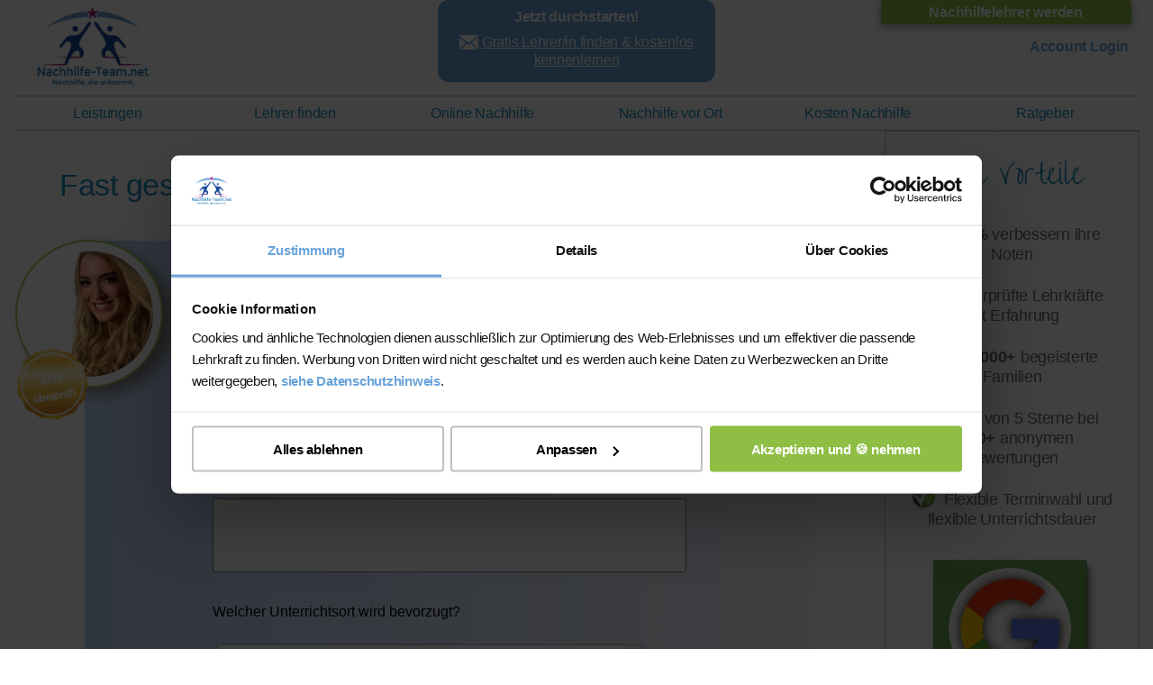

--- FILE ---
content_type: text/html; charset=UTF-8
request_url: https://www.nachhilfe-team.net/nachhilfelehrer-finden/kontakt.php?lehrer_id=11104
body_size: 14079
content:
<!DOCTYPE html>
<html lang="de">

<head><script>(function(w,i,g){w[g]=w[g]||[];if(typeof w[g].push=='function')w[g].push(i)})
(window,'GTM-KCNGGK','google_tags_first_party');</script><script>(function(w,d,s,l){w[l]=w[l]||[];(function(){w[l].push(arguments);})('set', 'developer_id.dYzg1YT', true);
		w[l].push({'gtm.start':new Date().getTime(),event:'gtm.js'});var f=d.getElementsByTagName(s)[0],
		j=d.createElement(s);j.async=true;j.src='/5q3l/';
		f.parentNode.insertBefore(j,f);
		})(window,document,'script','dataLayer');</script>

<meta http-equiv="Content-Type" content="text/html; charset=utf-8" />

	
	
    <title>Elena kontaktieren</title>
    <meta name="description" content="Gratis und unverbindlich Elena anfragen."/>
	    <meta name="city" content="Köln, Bonn, Münster, Giessen, Bochum, Hamburg, Berlin, Muenchen, Heidelberg, Göttingen, Trier, Dortmund, Düsseldorf "/>
	    <meta name="country" content="Germany"/>
	    <meta name="language" content="de" />
	
	<meta name="viewport" content="width=device-width, initial-scale=1">
	
    <link rel="canonical" href="https://www.nachhilfe-team.net/nachhilfelehrer-finden/kontakt.php"/>
      

<meta property="og:url" content="https://www.nachhilfe-team.net/nachhilfelehrer-finden/kontakt.php" />
<meta property="og:type" content="website" />

<meta property="og:title" content="Elena kontaktieren" />

<meta property="og:description" content="Gratis und unverbindlich Elena anfragen." />

<meta property="og:image" content="https://www.nachhilfe-team.net/fb_full_size_thumbnail.png" />

<meta name="keywords" content="Online Nachhilfe, Mathematik Nachhilfe, Nachhilfe Deutsch, Nachhilfe Englisch">
   
 


<link href="https://www.nachhilfe-team.net/nachhilfe.min.css?ver=2.5.6" type="text/css" rel="stylesheet"/>


<link rel="stylesheet" href="https://www.nachhilfe-team.net/fonts/fonts.css" type="text/css">



<!-- Geändert am 21.08.25: if lehreraccount rein, statt immer zu laden -->




<script src="https://www.nachhilfe-team.net/js/jquery.min.js"></script>




<!-- Geändert am 21.08.25: Defer rein, doch wieder raus-->




       
<link href="https://www.nachhilfe-team.net/favicon.ico" type="image/x-icon" rel="shortcut icon"/>

<link rel="apple-touch-icon" sizes="180x180" href="https://www.nachhilfe-team.net/apple-touch-icon.png">
<link rel="icon" type="image/png" href="https://www.nachhilfe-team.net/favicon.png" sizes="32x32">
<meta name="msapplication-TileImage" content="https://www.nachhilfe-team.net/mstile-144x144.png">
<meta name="msapplication-TileColor" content="#00aba9">	

       




<!-- Global site tag (gtag.js) - Google Analytics  AUSGEKLAMMERT AM 21.08.25
<script async src="https://www.googletagmanager.com/gtag/js?id=G-GF3PYYBL5V"></script>
<script>
  window.dataLayer = window.dataLayer || [];
  function gtag(){dataLayer.push(arguments);}
  gtag('js', new Date());

  gtag('config', 'G-GF3PYYBL5V');
</script>
-->

<!-- Google Tag Manager -->
<script async>(function(w,d,s,l,i){w[l]=w[l]||[];w[l].push({'gtm.start':
new Date().getTime(),event:'gtm.js'});var f=d.getElementsByTagName(s)[0],
j=d.createElement(s),dl=l!='dataLayer'?'&l='+l:'';j.async=true;j.src=
'https://www.googletagmanager.com/gtm.js?id='+i+dl;f.parentNode.insertBefore(j,f);
})(window,document,'script','dataLayer','GTM-KCNGGK');</script>
<!-- End Google Tag Manager -->


<!-- Global site tag (gtag.js) - Google Ads: 954347134 -->
<!-- AUSGEKLAMMERT AM 21.08.25
<script async src="https://www.googletagmanager.com/gtag/js?id=AW-954347134"></script>
<script>
  window.dataLayer = window.dataLayer || [];
  function gtag(){dataLayer.push(arguments);}
  gtag('js', new Date());

  gtag('config', 'AW-954347134');
</script>
-->



<!--
<script async type="text/javascript">

var gaProperty = 'UA-63457466-1';
var disableStr = 'ga-disable-' + gaProperty;
if (document.cookie.indexOf(disableStr + '=true') > -1) {
  window[disableStr] = true;
}
function gaOptout() {
  document.cookie = disableStr + '=true; expires=Thu, 31 Dec 2099 23:59:59 UTC; path=/';
  window[disableStr] = true;
}
</script>

<script async>
  (function(i,s,o,g,r,a,m){i['GoogleAnalyticsObject']=r;i[r]=i[r]||function(){
  (i[r].q=i[r].q||[]).push(arguments)},i[r].l=1*new Date();a=s.createElement(o),
  m=s.getElementsByTagName(o)[0];a.async=1;a.src=g;m.parentNode.insertBefore(a,m)
  })(window,document,'script','https://www.google-analytics.com/analytics.js','ga');
  ga('set', 'anonymizeIp', true);
  ga('create', 'UA-63457466-1', 'auto');
  ga('send', 'pageview');

</script>
-->


<!-- Facebook Pixel Code -->
<!--
<script defer>
!function(f,b,e,v,n,t,s)
{if(f.fbq)return;n=f.fbq=function(){n.callMethod?
n.callMethod.apply(n,arguments):n.queue.push(arguments)};
if(!f._fbq)f._fbq=n;n.push=n;n.loaded=!0;n.version='2.0';
n.queue=[];t=b.createElement(e);t.async=!0;
t.src=v;s=b.getElementsByTagName(e)[0];
s.parentNode.insertBefore(t,s)}(window, document,'script',
'https://connect.facebook.net/en_US/fbevents.js');
fbq('init', '2508757922765210');
fbq('track', 'PageView');
</script>
<noscript><img height="1" width="1" style="display:none"
src="https://www.facebook.com/tr?id=2508757922765210&ev=PageView&noscript=1"
/></noscript>
-->
<!-- End Facebook Pixel Code -->


<script src="https://www.nachhilfe-team.net/lazysizes.min.js" async></script>

<script async type="text/javascript">
(function() {
    window.sib = {
        equeue: [],
        client_key: "69o97i0msci9d9lwdqqf04nh"
    };
    /* OPTIONAL: email for identify request*/
    // window.sib.email_id = 'example@domain.com';
    window.sendinblue = {};
    for (var j = ['track', 'identify', 'trackLink', 'page'], i = 0; i < j.length; i++) {
    (function(k) {
        window.sendinblue[k] = function() {
            var arg = Array.prototype.slice.call(arguments);
            (window.sib[k] || function() {
                    var t = {};
                    t[k] = arg;
                    window.sib.equeue.push(t);
                })(arg[0], arg[1], arg[2]);
            };
        })(j[i]);
    }
    var n = document.createElement("script"),
        i = document.getElementsByTagName("script")[0];
    n.type = "text/javascript", n.id = "sendinblue-js", n.async = !0, n.src = "https://sibautomation.com/sa.js?key=" + window.sib.client_key, i.parentNode.insertBefore(n, i), window.sendinblue.page();
})();
</script>





<script>
    (function(w,d,t,r,u)
    {
        var f,n,i;
        w[u]=w[u]||[],f=function()
        {
            var o={ti:"134616203"};
            o.q=w[u],w[u]=new UET(o),w[u].push("pageLoad")
        },
        n=d.createElement(t),n.src=r,n.async=1,n.onload=n.onreadystatechange=function()
        {
            var s=this.readyState;
            s&&s!=="loaded"&&s!=="complete"||(f(),n.onload=n.onreadystatechange=null)
        },
        i=d.getElementsByTagName(t)[0],i.parentNode.insertBefore(n,i)
    })
    (window,document,"script","https://bat.bing.com/bat.js","uetq");
</script>



</head>



<body  id='lehrerauswaehlen'>



<!-- Google Tag Manager (noscript) -->
<noscript><iframe src="https://www.googletagmanager.com/ns.html?id=GTM-KCNGGK"
height="0" width="0" style="display:none;visibility:hidden"></iframe></noscript>
<!-- End Google Tag Manager (noscript) -->






 

<header class="tablerow" id="nachoben">
<div class="headerdiv">


<a class="headerpic" href="https://www.nachhilfe-team.net" title="Nachhilfe-Team"><img src="https://www.nachhilfe-team.net/nachhilfe_team_logo.jpg" height="270" width="400" alt="Nachhilfe-Team.net" /></a>

<div class="headerlinksdiv">

<a class="lehrerwerden" href="https://www.nachhilfe-team.net/nachhilfelehrer-werden/" title="Jetzt Nachhilfelehrer werden">Nachhilfelehrer werden</a>


<a class="login" href="https://www.nachhilfe-team.net/account/"><span class="lehrerloginlink">Account Login</span></a>


<!-- AB HIER
<button id="open-sidebar-contact-form">Kontakt</button>
BIS HIER wieder entklammern-->

<!--
<button id="open-sidebar-contact-form">Kontakt</button>
-->

</div>


<!--
    <div id="beratung">
    <p><b>Persönliche Beratung</b><br />
<img id="phone" src="https://www.nachhilfe-team.net/nachhilfeleistungen_beratung_telefon.png" height="20" width="13" alt="Kostenlose telefonische Beratung zu unserer Nachhilfe" /> 01575 353 4091<br />
<img id="mail" src="https://www.nachhilfe-team.net/nachhilfeleistungen_beratung_mail.png" height="16" width="21" alt="Kostenlose Beratung per Mail zu unserer Nachhilfe" /> service@nachhilfe-team.net</p>
</div>
-->



    <div class="beratung" id="beratung">

    <p><b>Jetzt durchstarten!</b></p>
	<!--
<img id="phone" src="https://www.nachhilfe-team.net/nachhilfeleistungen_beratung_telefon.png" height="20" width="13" alt="Kostenlose telefonische Beratung zu unserer Nachhilfe" /> 01575 353 4091<br />
-->

<!--
<p><span class="nachfrageinfo">01575 353 4091</span></p>
-->



<p><img id="mail" src="https://www.nachhilfe-team.net/nachhilfeleistungen_beratung_mail.png" height="16" width="21" alt="Gratis Lehrer/in finden" /> <a href="https://www.nachhilfe-team.net/nachhilfelehrer-finden/">Gratis Lehrer/in finden & kostenlos kennenlernen</a></p>
</div>



</div>


</header>






<div id="slickpoint"></div>

<nav>
<ul id="menu" class="tablerow mainnav">

<li><a id="nav1" href="https://www.nachhilfe-team.net/nachhilfe-leistungen/">Leistungen</a>
<ul class="dropdown">
<li><a href="https://www.nachhilfe-team.net/nachhilfe-leistungen/einzelnachhilfe.php">Einzelnachhilfe</a></li>
<li><a href="https://www.nachhilfe-team.net/nachhilfe-leistungen/abitur-vorbereitung.php">Abitur-Vorbereitung</a></li>
<li><a href="https://www.nachhilfe-team.net/schueler-nachhilfe.php">Schüler-Nachhilfe</a></li>
<li><a href="https://www.nachhilfe-team.net/studenten-nachhilfe.php">Studenten-Nachhilfe</a></li>
<li><a href="https://www.nachhilfe-team.net/privatlehrer.php">Privatlehrer</a></li>
<li><a href="https://www.nachhilfe-team.net/hausaufgabenhilfe.php">Hausaufgabenhilfe</a></li>
<li><a href="https://www.nachhilfe-team.net/nachhilfe-leistungen/sprachunterricht.php">Sprachunterricht</a></li>
<li><a href="https://www.nachhilfe-team.net/lernen-leicht-gemacht/" target="_blank">Eltern & Schüler Blog</a></li>
<li><a href="https://www.nachhilfe-team.net/studitipps/" target="_blank">Studenten Blog</a></li>
<li><a href="https://www.nachhilfe-team.net/nachhilfe-leistungen/ferien-nachhilfe.php">Ferien-Nachhilfe</a></li>
<li><a href="https://www.nachhilfe-team.net/nachhilfe-leistungen/erfolgsmeldungen.php">Erfolgsmeldungen</a></li>
<li><a href="https://www.nachhilfe-team.net/nachhilfe-leistungen/lernfortschrittsbericht.php">Lernfortschrittsberichte</a></li>
<li><a href="https://www.nachhilfe-team.net/nachhilfe-leistungen/5-sterne-konzept.php">Unser 5-Sterne-<br />Konzept</a></li>
<li><a href="https://www.nachhilfe-team.net/nachhilfe-leistungen/nachhilfelehrer-gesucht.php">Qualifizierte<br /> Nachhilfelehrer</a></li>
<li><a href="https://www.nachhilfe-team.net/nachhilfe-angebote.php">Übersicht Angebote</a></li>

</ul>
</li>


<li><a id="nav2" href="https://www.nachhilfe-team.net/nachhilfelehrer-finden/">Lehrer finden</a>
<ul class="dropdown">
<li><a href="https://www.nachhilfe-team.net/mathe-nachhilfe/">Mathe Nachhilfe</a></li>
<li><a href="https://www.nachhilfe-team.net/deutsch-nachhilfe/">Deutsch Nachhilfe</a></li>
<li><a href="https://www.nachhilfe-team.net/englisch-nachhilfe/">Englisch Nachhilfe</a></li>
<li><a href="https://www.nachhilfe-team.net/franzoesisch-nachhilfe/">Französisch Nachhilfe</a></li>
<li><a href="https://www.nachhilfe-team.net/physik-nachhilfe/">Physik Nachhilfe</a></li>
<li><a href="https://www.nachhilfe-team.net/latein-nachhilfe/">Latein Nachhilfe</a></li>
<li><a href="https://www.nachhilfe-team.net/spanisch-nachhilfe/">Spanisch Nachhilfe</a></li>
<li><a href="https://www.nachhilfe-team.net/nachhilfelehrer-englisch.php">Nachhilfelehrer Englisch</a></li>
<li><a href="https://www.nachhilfe-team.net/italienisch-nachhilfe/">Italienisch Nachhilfe</a></li>
<li><a href="https://www.nachhilfe-team.net/chemie-nachhilfe/">Chemie Nachhilfe</a></li>
<li><a href="https://www.nachhilfe-team.net/biologie-nachhilfe/">Biologie Nachhilfe</a></li>
<li><a href="https://www.nachhilfe-team.net/statistik-nachhilfe/">Statistik Nachhilfe</a></li>
</ul>
</li>





<li><a id="nav3" href="https://www.nachhilfe-team.net/nachhilfe-online.php">Online Nachhilfe</a>
<ul class="dropdown">
<li><a href="https://www.nachhilfe-team.net/online-unterricht.php">Online Unterricht Infos</a></li>
<li><a href="https://www.nachhilfe-team.net/mathe-nachhilfe-online/">Mathe Online Nachhilfe</a></li>
<li><a href="https://www.nachhilfe-team.net/deutsch-nachhilfe-online/">Deutsch Online Nachhilfe</a></li>
<li><a href="https://www.nachhilfe-team.net/englisch-nachhilfe-online/">Englisch Online Nachhilfe</a></li>
<li><a href="https://www.nachhilfe-team.net/franzoesisch-nachhilfe-online/">Französisch Online Nachhilfe</a></li>
<li><a href="https://www.nachhilfe-team.net/latein-nachhilfe-online/">Latein Online Nachhilfe</a></li>
<li><a href="https://www.nachhilfe-team.net/chemie-nachhilfe-online/">Chemie Online Nachhilfe</a></li>
<li><a href="https://www.nachhilfe-team.net/biologie-nachhilfe-online/">Biologie Online Nachhilfe</a></li>
<li><a href="https://www.nachhilfe-team.net/statistik-nachhilfe-online/">Statistik Online Nachhilfe</a></li>
<li><a href="https://www.nachhilfe-team.net/informatik-nachhilfe-online/">Informatik Online Nachhilfe</a></li>
<li><a href="https://www.nachhilfe-team.net/online-nachhilfe-gymnasium.php">Online Nachhilfe Nachhilfe<br />Gymnasium</a></li>

</ul>
</li>

<li><a id="nav4" href="https://www.nachhilfe-team.net/">Nachhilfe vor Ort</a>
<ul class="dropdown">
<li><a href="https://www.nachhilfe-team.net/nachhilfe-vor-ort.php">Alle Städte</a></li>

<li><a href="https://www.nachhilfe-team.net/nachhilfe-berlin/">Berlin</a></li>


<li><a href="https://www.nachhilfe-team.net/nachhilfe-koeln/">Köln</a></li>


<li><a href="https://www.nachhilfe-team.net/nachhilfe-bonn/">Bonn</a></li>


<li><a href="https://www.nachhilfe-team.net/nachhilfe-muenchen/">München</a></li>


<li><a href="https://www.nachhilfe-team.net/nachhilfe-frankfurt-am-main/">Frankfurt am Main</a></li>


<li><a href="https://www.nachhilfe-team.net/nachhilfe-steglitz/">Steglitz</a></li>


<li><a href="https://www.nachhilfe-team.net/nachhilfe-aachen/">Aachen</a></li>


<li><a href="https://www.nachhilfe-team.net/nachhilfe-sehnde/">Sehnde</a></li>


<li><a href="https://www.nachhilfe-team.net/nachhilfe-hamburg/">Hamburg</a></li>


<li><a href="https://www.nachhilfe-team.net/nachhilfe-muenster/">Münster</a></li>


<li><a href="https://www.nachhilfe-team.net/nachhilfe-giessen/">Gießen</a></li>


<li><a href="https://www.nachhilfe-team.net/nachhilfe-marburg/">Marburg</a></li>


<li><a href="https://www.nachhilfe-team.net/nachhilfe-bochum/">Bochum</a></li>


<li><a href="https://www.nachhilfe-team.net/nachhilfe-goettingen/">Göttingen</a></li>


<li><a href="https://www.nachhilfe-team.net/nachhilfe-wuppertal/">Wuppertal</a></li>


<li><a href="https://www.nachhilfe-team.net/nachhilfe-leipzig/">Leipzig</a></li>


<li><a href="https://www.nachhilfe-team.net/nachhilfe-heidelberg/">Heidelberg</a></li>


<li><a href="https://www.nachhilfe-team.net/nachhilfe-berlin-mitte/">Berlin-Mitte</a></li>


<li><a href="https://www.nachhilfe-team.net/nachhilfe-duesseldorf/">Düsseldorf</a></li>


<li><a href="https://www.nachhilfe-team.net/nachhilfe-frankfurt/">Frankfurt</a></li>


<li><a href="https://www.nachhilfe-team.net/nachhilfe-siegburg/">Siegburg</a></li>


<li><a href="https://www.nachhilfe-team.net/nachhilfe-passau/">Passau</a></li>


<li><a href="https://www.nachhilfe-team.net/nachhilfe-essen/">Essen</a></li>


<li><a href="https://www.nachhilfe-team.net/nachhilfe-berlin-schoeneberg/">Berlin Schöneberg</a></li>


<li><a href="https://www.nachhilfe-team.net/nachhilfe-hildesheim/">Hildesheim</a></li>


<li><a href="https://www.nachhilfe-team.net/nachhilfe-berlin-tempelhof/">Berlin Tempelhof</a></li>


<li><a href="https://www.nachhilfe-team.net/nachhilfe-bielefeld/">Bielefeld</a></li>


<li><a href="https://www.nachhilfe-team.net/nachhilfe-neuss/">Neuss</a></li>


<li><a href="https://www.nachhilfe-team.net/nachhilfe-dortmund/">Dortmund</a></li>


<li><a href="https://www.nachhilfe-team.net/nachhilfe-trier/">Trier</a></li>


<li><a href="https://www.nachhilfe-team.net/nachhilfe-tuebingen/">Tübingen</a></li>


<li><a href="https://www.nachhilfe-team.net/nachhilfe-spandau/">Berlin Spandau</a></li>


<li><a href="https://www.nachhilfe-team.net/nachhilfe-koblenz/">Koblenz</a></li>


<li><a href="https://www.nachhilfe-team.net/nachhilfe-mannheim/">Mannheim</a></li>


<li><a href="https://www.nachhilfe-team.net/nachhilfe-koeln-lindenthal/">Köln Lindenthal</a></li>


<li><a href="https://www.nachhilfe-team.net/nachhilfe-darmstadt/">Darmstadt</a></li>


<li><a href="https://www.nachhilfe-team.net/nachhilfe-erlangen/">Erlangen</a></li>


<li><a href="https://www.nachhilfe-team.net/nachhilfe-ratingen/">Ratingen</a></li>


</ul>
</li>





<!--
<li id="nav4-tablet"><a id="nav5" href="https://www.nachhilfe-team.net/nachhilfe-kosten.php">Kosten Nachhilfe</a></li>

<li id="nav5-tablet"><a id="nav5" href="https://www.nachhilfe-team.net/nachhilfe-kosten.php">Kosten Nachhilfe</a></li>
-->

<li id="hidenavkosten1"><a id="nav5" href="https://www.nachhilfe-team.net/nachhilfe-kosten.php">Kosten Nachhilfe</a></li>

<li id="hidenavkosten2" class="hidehandy"><a id="nav5-tablet" href="https://www.nachhilfe-team.net/nachhilfe-kosten.php">Kosten</a></li>


<li><a id="nav6" href="https://www.nachhilfe-team.net/ratgeber/">Ratgeber</a>
<ul id="ratgeberdropdown" class="dropdown">
<li><a href="https://www.nachhilfe-team.net/ratgeber/">Übersicht</a></li>


<li><a href="https://www.nachhilfe-team.net/nachhilfe-geben.php">Nachhilfe geben</a></li>
<!--
<li class="headsublink"><a href="https://www.nachhilfe-team.net/nachhilfe-geben-tipps.php">Nachhilfe geben Tipps</a></li>
<li class="headsublink"><a href="https://www.nachhilfe-team.net/nachhilfe-geben-hamburg.php">Nachhilfe geben Hamburg</a></li>
<li class="headsublink"><a href="https://www.nachhilfe-team.net/deutsch-nachhilfe-geben.php">Deutsch Nachhilfe geben</a></li>
<li class="headsublink"><a href="https://www.nachhilfe-team.net/nachhilfe-geben-berlin.php">Nachhilfe geben Berlin</a></li>
<li class="headsublink"><a href="https://www.nachhilfe-team.net/nachhilfe-geben-englisch.php">Nachhilfe geben Englisch</a></li>
-->

<!--
<li><a href="https://www.nachhilfe-team.net/tischtennis-lehren.php">Tischtennis lehren</a></li>
-->

<li><a href="https://www.nachhilfe-team.net/nachhilfelehrer-jobs.php">Nachhilfelehrer Jobs</a></li>

<li><a href="https://www.nachhilfe-team.net/hausaufgabenbetreuung.php">Hausaufgabenbetreuung</a></li>


<li><a href="https://www.nachhilfe-team.net/lernen-leicht-gemacht/hausaufgaben/">Hausaufgaben</a></li>
<!--
<li class="headsublink"><a href="https://www.nachhilfe-team.net/hausaufgaben-machen.php">Hausaufgaben machen</a></li>
<li class="headsublink"><a href="https://www.nachhilfe-team.net/inhaltsangabe.php">Inhaltsangabe</a></li>
<li class="headsublink"><a href="https://www.nachhilfe-team.net/englisch-referat.php">Englisch Referat</a></li>
<li class="headsublink"><a href="https://www.nachhilfe-team.net/referat-halten.php">Referat halten</a></li>
<li class="headsublink"><a href="https://www.nachhilfe-team.net/hausaufgabenhilfe-mathe.php">Hausaufgabenhilfe Mathe</a></li>
-->


<li><a href="https://www.nachhilfe-team.net/schule.php">Schule</a></li>
<!--
<li><a href="https://www.nachhilfe-team.net/lernen-leicht-gemacht/">Lernen leicht gemacht</a></li>
-->

<!--
<li class="headsublink"><a href="https://www.nachhilfe-team.net/erster-schultag.php">Vorbereitung erster Schultag</a></li>
<li class="headsublink"><a href="https://www.nachhilfe-team.net/schulalltag-vorbereiten.php">Optimal vorbereitet auf den Schulalltag</a></li>
<li class="headsublink"><a href="https://www.nachhilfe-team.net/grundschulmaterial.php">Grundschulmaterial</a></li>
<li class="headsublink"><a href="https://www.nachhilfe-team.net/kein-bock-auf-schule.php">Kein Bock auf Schule</a></li>
<li class="headsublink"><a href="https://www.nachhilfe-team.net/was-kommt-in-die-schultuete.php">Inhalt der Schultüte</a></li>
<li class="headsublink"><a href="https://www.nachhilfe-team.net/sitzenbleiben.php">Sitzenbleiben</a></li>
<li class="headsublink"><a href="https://www.nachhilfe-team.net/schlechte-noten.php">Schlechte Noten</a></li>
<li class="headsublink"><a href="https://www.nachhilfe-team.net/schulwechsel.php">Schulwechsel</a></li>
<li class="headsublink"><a href="https://www.nachhilfe-team.net/tricks-gegen-schulprobleme.php">Tricks gegen Schulprobleme</a></li>
<li class="headsublink"><a href="https://www.nachhilfe-team.net/kinder-fuer-die-schule-motivieren.php">Kinder für die Schule motivieren</a></li>
<li class="headsublink"><a href="https://www.nachhilfe-team.net/mobbing-in-der-schule.php">Mobbing in der Schule</a></li>
<li class="headsublink"><a href="https://www.nachhilfe-team.net/versetzungsgefaehrdet.php">Versetzungsgefährdet</a></li>
<li class="headsublink"><a href="https://www.nachhilfe-team.net/ausbildung-pflegefachkraft.php">Ausbildung Pflegefachkraft</a></li>
-->

<li><a href="https://www.nachhilfe-team.net/lernmethoden.php">Lernmethoden</a></li>
<!--
<li class="headsublink"><a href="https://www.nachhilfe-team.net/lernstoerung.php">Lernstörung</a></li>
<li class="headsublink"><a href="https://www.nachhilfe-team.net/nachhilfe-und-lernen-mit-smartphone.php">Lernen mit Smartphone</a></li>
<li class="headsublink"><a href="https://www.nachhilfe-team.net/lernen-mit-spass.php">Lernen mit Spass</a></li>
<li class="headsublink"><a href="https://www.nachhilfe-team.net/lernmotivation.php">Lernmotivation</a></li>
<li class="headsublink"><a href="https://www.nachhilfe-team.net/richtig-lernen.php">Richtig lernen</a></li>
<li class="headsublink"><a href="https://www.nachhilfe-team.net/lernen-foerdern.php">Lernen fördern</a></li>
<li class="headsublink"><a href="https://www.nachhilfe-team.net/lernziele.php">Lernziele festlegen</a></li>
-->

<li><a href="https://www.nachhilfe-team.net/konzentrationsschwaeche-bei-kindern.php">Konzentrationsschwäche</a></li>

<!--
<li class="headsublink"><a href="https://www.nachhilfe-team.net/konzentrationsübungen.php">Konzentrationsübungen</a></li>
<li class="headsublink"><a href="https://www.nachhilfe-team.net/adhs.php">ADHS</a></li>
-->

<li><a href="https://www.nachhilfe-team.net/pruefungsangst.php">Prüfungsangst</a></li>

<li><a href="https://www.nachhilfe-team.net/sprachreise.php">Sprachreise</a></li>


<li><a href="https://www.nachhilfe-team.net/vokabeln-lernen-tricks.php">Vokabeln lernen</a></li>


<li><a href="https://www.nachhilfe-team.net/nachhilfe-suche-tipps.php">Nachhilfelehrersuche</a></li>


<li><a href="https://www.nachhilfe-team.net/bewerbungscoaching.php">Bewerbungscoaching</a></li>
<li><a href="https://www.nachhilfe-team.net/erzieher-ausbildung.php">Erzieher Ausbildung</a></li>
<li><a href="https://www.nachhilfe-team.net/falsche-ausbildung.php">Falsche Ausbildung</a></li>


</ul>
</li>


<li class="showhandy"><a href="https://www.nachhilfe-team.net/nachhilfelehrer-werden/">Nachhilfelehrer werden</a></li>
<li class="showhandy"><a href="https://www.nachhilfe-team.net/lernen-leicht-gemacht/">Lerntipps</a></li>





<li class="showhandy"><a href="https://www.nachhilfe-team.net/account/">Zum Login</a>
</li>

</ul>
</nav>
<script>
setInterval(function() {
    $.get("/keepalive.php");
}, 300000); // Alle 5 Minuten (300000 ms) eine Anfrage senden
</script>

<!-- Hier war vorher nur include kopf.php, um header und nav zu entfernen, jetzt manuell eingefügt und header+nav gestrichen -->
<!-- Hier war vorher nur include kopf.php -->
<!-- Hier war vorher nur include kopf.php -->




<!-- Hier war vorher nur include kopf.php, um header und nav zu entfernen, jetzt manuell eingefügt und header+nav gestrichen -->
<!-- Hier war vorher nur include kopf.php -->
<!-- Hier war vorher nur include kopf.php -->




<article class="sidebarkontakt">

<div>

<img height="55" width="313" class="starkevorteile" src="starkevorteile.png"/>
<!--
<div class="notenvdiv" id="notenvdivid">
-->

<div class="notenvdiv">
<br>

<ul>
<li><img height="167" width="167" class="checkmark" alt="anfrage nachhilfe-team vorteil6" src="checkmark2.png"/><b>93%</b> verbessern ihre Noten</li>
<li><img height="167" width="167" class="checkmark" alt="anfrage nachhilfe-team vorteil6" src="checkmark2.png"/>Überprüfte Lehrkräfte mit Erfahrung</li>
<li><img height="167" width="167" class="checkmark" alt="Individuelle Boni" src="checkmark2.png"/><b>32.000+</b> begeisterte Familien</li>

<li><img height="167" width="167" class="checkmark" alt="anfrage nachhilfe-team vorteil" src="checkmark2.png"/>4,9 von 5 Sterne bei <b>2500+</b> anonymen Bewertungen</li>
<li><img height="167" width="167" class="checkmark" alt="anfrage nachhilfe-team vorteil2" src="checkmark2.png"/>Flexible Terminwahl und flexible Unterrichtsdauer</li>

</ul>


<img height="293" class="halbvollimg" width="300" src="halbvoll2_clipped_rev_1.png"/>

</div>

	
<a class="badgepiclink" target="_blank"><img width="249" height="392" class="badgepic" id="badgegoldwhite" src="https://www.nachhilfe-team.net/nachhilfe-zuhause-google.svg"/></a>

<ul>
<li><img height="167" width="167" class="checkmark" alt="anfrage nachhilfe-team vorteil6" src="checkmark2.png"/>Einzigartige Flexibilität: Einfach starten - Es gibt keine Bindung, keine Laufzeiten.</li>
</ul>

<!--
<a class="badgepiclink"><img height="680" class="badgepic" id="badgegoldwhite" width="432" src="https://www.nachhilfe-team.net/g_25.png"/></a>
-->

	
	

<div>
<ul>
<li><img height="167" width="167" class="checkmark" alt="anfrage nachhilfe-team vorteil6" src="checkmark2.png"/>Mehr Sicherheit: Kostenlos & unverbindlich kennenlernen</li>
</ul>
</div>


<div>
<!--
<img height="553" width="528" src="bewertung1.png"/>
-->

<img height="538" width="687" class="sidebarbewertung" src="bewertung2.png"/>


<ul>
<li><img height="167" width="167" class="checkmark" alt="Flexibel unkompliziert effektiv" src="checkmark2.png"/>Flexibel, unkompliziert, effektiv.</li>
</ul>

<img height="553" width="528" class="sidebarbewertung" alt="Bewertung" src="bewertung1.png"/>

<span class="nachhilfeschrift">Nachhilfe, die ankommt.</span>
<!--
<img height="69" width="487" alt="Erfahrungsbericht" src="nachhilfeschrift.png"/>
-->

<img height="341" width="352" class="sslsidebar" alt="SSL Zertifikat" src="ssl-certificatecut.png"/>

</div>



<div>

<span class="weiterhelfenschrift">Wir helfen Ihnen weiter. Garantiert.</span>
<!--
<img height="126" width="525" alt="Weiterhelfen" src="weiterhelfen.png"/>
-->
</div>


</article>
<article class="vorauswahlframe" id="kontaktframenew">

<div class="waehlenwhite2" id="waehlenwhitekontakt">
<script src="https://www.nachhilfe-team.net/js/global.js?ver=2.2.7"></script>





<div class="anfrageprofilepic" id="anfragelehrerprofilepic">


		
<img src="https://www.nachhilfe-team.net/profilepics/Nachhilfe-Lehrer_11104.jpg" height="260" width="200" alt="Nachhilfe in  von Elena" />



<img class="auszeichnung" src="https://www.nachhilfe-team.net/nachhilfe_auszeichnung.png" height="199" width="200" alt="Nachhilfe Auszeichnung Elena" />
<p>Wird <br />überprüft</p>


</div>

	

<!--
<h1 id="jump">Ihre Unterrichtsanfrage <br />an Elena</h1>


<h2 id="jump">Weitere Wünsche und Kontaktformular</h2>
-->


<!--
<h1 id="jump"><br />Elena ist generell verfügbar!</h1>
-->


<h1 class="h1_l_kontakt" id="jump">Fast geschafft - Wir checken, ob Elena für Sie verfügbar ist</h1>







<form name="anfrage" id="trackthis" action="https://www.nachhilfe-team.net/nachhilfelehrer-finden/kontakt.php" method="post">

<div class="buchungform2" id="l_kontakt_form">













<div class="formparts2">











	
<p>Für welches Fach suchen Sie hauptsächlich Nachhilfe? (Weitere Fächer können Sie flexibel mit Elena absprechen.)</p>
	
	


<select name="fach1auswahl" required id="fach1auswahl">
   <option value="">Bitte Fach wählen</option>
       
				<option value="2">Deutsch</option>
			   
   
	  
	  
       
				<option value="3">Englisch</option>
			   
   
	  
	  
       
				<option value="12">Sozialwissenschaften</option>
			   
   
	  
	  
       
				<option value="8">Latein</option>
			   
   
	  
	  
   </select>




<!--
<div class="formparts2">
-->

<select name="klasse1auswahl" required id="klasse1auswahl">
   <option value="">Bitte Klasse wählen</option>
   
			<option value="1">1. Klasse</option>

	  
   
			<option value="2">2. Klasse</option>

	  
   
			<option value="3">3. Klasse</option>

	  
   
			<option value="4">4. Klasse</option>

	  
   
			<option value="5">5. Klasse</option>

	  
   
			<option value="6">6. Klasse</option>

	  
   
			<option value="7">7. Klasse</option>

	  
   
			<option value="8">8. Klasse</option>

	  
   
			<option value="9">9. Klasse</option>

	  
   
			<option value="10">10. Klasse</option>

	  
   
			<option value="11">11. Klasse</option>

	  
   
			<option value="12">12. Klasse</option>

	  
   
			<option value="13">13. Klasse</option>

	  
   
			<option value="14">11. Klasse (G9)</option>

	  
   
			<option value="15">11. Klasse (G8)</option>

	  
   
			<option value="16">12. Klasse (G9)</option>

	  
   
			<option value="17">BA Grundstudium Nebenfach</option>

	  
   
			<option value="18">BA Hauptstudium Nebenfach</option>

	  
   
			<option value="19">12. Klasse/Abitur (G8)</option>

	  
   
			<option value="20">13. Klasse/Abitur (G9)</option>

	  
   
			<option value="21">BA Grundstudium Hauptfach</option>

	  
   
			<option value="22">BA Hauptstudium Hauptfach</option>

	  
   </select>










	
	
	<!-- Ab hier der NEUE TEIL -->
	<!-- Ab hier der NEUE TEIL -->
	<!-- Ab hier der NEUE TEIL -->
	

	








</div>
	
	
	
	
	
	
	
	
	
	
<div class="formparts2">

<p>Welche Tage (von Mo. bis So.) kommen zeitlich für den Unterricht in Frage?</p>	
	
	
<textarea required name="wann" rows="4" cols="43"></textarea>
</div>










<div class="formparts2">


<p>Welcher Unterrichtsort wird bevorzugt?</p>

<select required name="unterrichtsort" id="unterrichtsort">
      <option value="">* Bitte Unterrichtsort wählen</option>
	  <option value="5" >Online-Unterricht (beliebteste Option)</option>
      <option value="1" >Unterricht zu Hause/am eigenen Wohnort</option>
      <option value="2" >Unterricht beim Lehrer zu Hause</option>
      <option value="3" >Beides möglich, aber lieber zu Hause</option>
      <option value="4" >Unterrichtsort ist flexibel</option>
   
</select>

<!--
<label for="unterrichtsort">Welcher Unterrichtsort wird bevorzugt?</label>
  <select id="unterrichtsort" name="unterrichtsort">
      <option value="">* Bitte Unterrichtsort wählen</option>
	  <option value="5" >Online-Unterricht (beliebteste Option)</option>
      <option value="1" >Unterricht zu Hause/am eigenen Wohnort</option>
      <option value="2" >Unterricht beim Lehrer zu Hause</option>
      <option value="3" >Beides möglich, aber lieber zu Hause</option>
      <option value="4" >Unterrichtsort ist flexibel</option>

  </select>
-->



</div>

	
	
	
	
	
	

<div class="formparts2">

<p>Wie viele Stunden pro Woche soll der Unterricht ungefähr stattfinden?</p>

<select required name="wieoft" id="wieoft">
      <option value="">* Bitte wählen</option>
      <option value="1" >Ca. 1 - 2 Stunden</option>
      <option value="2" >Ca. 3 - 4 Stunden</option>
      <option value="3" >Ca. 5 - 6 Stunden</option>
      <option value="4" >Ca. 7 - 8 Stunden</option>
      <option value="5" >Ca. 8+ Stunden</option>
</select>

</div>





<div class="formparts2">

<p>Für wie viele Personen suchen Sie (gleichzeitig) Unterricht?<br>
(Für jede weitere Person ist der Gruppenunterricht 2 Euro günstiger für alle Personen - bis zu 6 Euro Rabatt pro Einheit (nur möglich, wenn Klasse & Fach identisch)</p>

<select name="personen" id="personen">
      <option value="1" >Einzelunterricht</option>
      <option value="2" >Gruppenunterricht (2 Personen gleichzeitig)</option>
      <option value="3" >Gruppenunterricht (3 Personen gleichzeitig)</option>
      <option value="4" >Gruppenunterricht (4 Personen gleichzeitig)</option>
      <option value="5" >Gruppenunterricht (5 Personen gleichzeitig)</option>
</select>

</div>	



	<!-- ENDE NEUER TEIL -->
	<!-- ENDE NEUER TEIL -->
	<!-- ENDE NEUER TEIL -->
	


<div class="formparts2" id="formagb">

<div class="letzteanfragediv">
<p>Bisher wurden heute <span class="active">216</span> ähnliche Anfragen an Lehrer/innen versandt und davon bereits <span class="active">195</span> erfolgreich beantwortet.</p>

</div>

</div>

<input type="hidden" name="auswahl" value="lehrerprofile" />


<input type="hidden" name="nextpage" value="1" />
<input type="hidden" name="lehrerid" value="11104" />
<!--
<p><input class="auswahlbutton" type="submit" name="abgesendet" value="Anfrage gratis absenden" /></p>
-->




<div id="formsubmitbutton">

<p><input class="auswahlbutton" type="submit" name="weiter" value="Weiter" /></p>

</div>
<div id="buttonreplacement" style="display:none; margin-top:1em;">
<p style="text-align:center;">Verfügbarkeit wird überprüft.. <img style="margin: 0 auto;" src="https://www.nachhilfe-team.net/preload.gif" alt="Lädt..."></p>
</div>











</div>
</div>
</form>






<div class="anfragetext" id="auswahlvorteile">



<br />
<div class="feedbacksternediv">

<div class="feedbacksternesinglediv">
<span class="feedbacktitle"><p><img class="sternefeedback" src="https://www.nachhilfe-team.net/5sterne.jpg" height="73" width="450" alt="Einzelnachhilfe" /> Von S. Herrmann</p></span>
<p>Unser Sohn hat seit 6 Wochen Nachhilfe und er hatte in der letzten Arbeit, vor der Nachhilfe eine 5 geschrieben. Jetzte in der aktuellen Arbeit eine 2. Wir freuen uns sehr über diese Verbesserung. Der Unterricht findet zuverlässig statt. (...)</p> 
</div>

<div class="feedbacksternesinglediv">
<span class="feedbacktitle"><p><img class="sternefeedback" src="https://www.nachhilfe-team.net/5sterne.jpg" height="73" width="450" alt="Einzelnachhilfe" /> Von Familie Gotzen</p></span>
<p>Wir sind mit unserer Nachhilfe sehr zufrieden. Anik ist immer sehr gut vorbereitet und bringt auch eigene Aufgaben mit ein. Außerdem ist sie sehr geduldig und geht immer auf die jeweilige Stimmung unserer Tochter ein. Zudem ist sie äußerst flexibel und zuverlässig.</p> 
</div>

<div class="feedbacksternesinglediv">
<span class="feedbacktitle"><p><img class="sternefeedback" src="https://www.nachhilfe-team.net/5sterne.jpg" height="73" width="450" alt="Einzelnachhilfe" /> Von Kloecker</p></span>
<p>Unser Sohn hat bereits nach wenigen Stunden im Fach Mathe gute Fortschritte gemacht!</p>
</div>

<div class="feedbacksternesinglediv">
<span class="feedbacktitle"><p><img class="sternefeedback" src="https://www.nachhilfe-team.net/5sterne.jpg" height="73" width="450" alt="Einzelnachhilfe" /> Von Meryem</p></span>
<p>Bis jetzt alles super erklärt und beigebracht, wir hoffen weiterhin auf gemeinsame Erfolge. 😀</p>
</div>



<div class="feedbacksternesinglediv">
<span class="feedbacktitle"><p><img class="sternefeedback" src="https://www.nachhilfe-team.net/5sterne.jpg" height="73" width="450" alt="Einzelnachhilfe" /> Von Familie Wesselinger am 10.01.2019</p></span>
<p><span class="feedbackitalic">Mein Sohn und ich sind sehr zufrieden mit unserer Nachhilfelehrerin Silke Zimmermann. Es ist faszinierend wie geduldig Sie meinem Sohn probiert die Sprache Französich zu vermitteln. Mein Sohn ist zwar bisher leider nicht besser geworden in dem Fach, aber ich bin guter Hoffnung, dass dies noch kommt. Durch Frau Zimmermann ist er auf jeden Fall schon viel sicherer in der Sprache geworden und was ich am Besten finde: Er geht gerne zur Nachhilfe und das sogar am Wochenende. Ich denke das sagt alles. Vielen Dank!</span></p>
</div>



<div class="feedbacksternesinglediv">
<span class="feedbacktitle"><p><img class="sternefeedback" src="https://www.nachhilfe-team.net/5sterne.jpg" height="73" width="450" alt="Einzelnachhilfe" /> Von Bonnies</p></span>
<p>Wir sind vom Nachhilfe-Team restlos begeistert: Tolle Organisation, die uns zu fairen Preisen wirklich tolle Nachhilfelehrerinnen vermittelt hat! Ich schätze auch sehr, dass auf ein Abo komplett verzichtet wird - wir zahlen nur die Leistung, die wir auch in Anspruch nehmen und können jederzeit aufhören - was wir allerdings auch bei deutlich besseren Noten so schnell nicht machen werden! Meine Jungs lieben die Nachhilfestunden - wer hätte das gedacht!?</p> 
</div>


<p>Weitere Kundenbewertungen finden Sie auf der offiziellen Bewertungsplattform <a href="https://www.ausgezeichnet.org/bewertungen-nachhilfe-team.net-56HT09" rel="nofollow">ausgezeichnet.org</a></p>

</div>





<div id="ratingdiv" class="indexvideowrapper">


<div class="firstratingdiv">
<div class="startvorteilediv">
<div>
<img id="5stars" class="5stars lazyload" data-src="https://www.nachhilfe-team.net/5stars2.jpg" alt="Nachhilfe Bewertung" width="319" height="100"  />
</div>
<p><span class="fat">4,9 von 5</span><br /> Sterne bei 600+ anonymen Bewertungen</p>

</div>



<div class="startvorteilediv" id="float1">
<img class="lazyload" id="thumbsuppic" data-src="https://www.nachhilfe-team.net/thumbsup2.jpg" alt="Nachhilfe Weiterempfehlung" width="200" height="142"  />
<p><span class="fat">94%</span><br /> Weiterempfehlungs-<br />rate</p>
</div>
</div>


<div class="secondratingdiv">
<div class="startvorteilediv" id="float3">
<img class="lazyload" data-src="https://www.nachhilfe-team.net/bettergrades2.jpg" alt="Notenverbesserung" width="200" height="129"  />
<p><span class="fat">93%</span><br /> haben sich bei 4+ Einheiten um 1-3 Noten verbessert</p>
</div>




<div class="startvorteilediv">
<img class="lazyload" data-src="https://www.nachhilfe-team.net/keinebindung2.jpg" alt="Vorteile der Nachhilfe" width="200" height="150"  />
<p><span class="fat">100%</span><br /> Bindung durch Zufriedenheit</p>
</div>
</div>





</div>










<div class="anfrageformvorteile">




<h2 class="anfrageauswahlh2">Ihre Vorteile gegenüber anderen Nachhilfeinstituten und privater Nachhilfe</h2>
<ul>
<li><p>Wir bieten Ihnen erfahrene Nachhilfelehrer/innen, die sich mit den aktuellen Themen auskennen und ihre Qualifikation anhand ihres Studiums, ihrer Unterrichtserfahrung und ihres erfolgreichen Abiturs in ihren Nachhilfefächern belegen können</p></li>
<li><p>Wir helfen Ihnen dabei binnen kürzester Zeit die zu Ihrem Bedarf passende Nachhilfekraft zu finden und suchen bei Ausfall sofort einen Ersatzlehrer</p></li>
<li><p>Unsere Lehrer/innen sind aktiv an dem Erfolg und der Weiterentwicklung des Unternehmens "Nachhilfe-Team.net" beteiligt und damit zusätzlich bestrebt erfolgreiche und kompetente Nachhilfe zu leisten</p></li>
<li><p>Unser Ziel ist es eine gute Beziehung zur Schülerin/zum Schüler aufzubauen, sie/ihn zu verstehen und natürlich zu motivieren</p></li>
<li><p>Sie erhalten nach jedem Unterricht einen kostenlosen Lernfortschrittsbericht per Mail und können uns sowie Ihre/n Lehrer/in jederzeit auch außerhalb des Unterrichts erreichen</p></li>
<li><p>Sie können Ihre/n Lehrer/in erst unverbindlich und kostenlos kennenlernen und danach flexibel Unterrichtstermine vereinbaren &ndash; ohne Bindung</p></li>
<li><p>Keine einmalige Vermittlungsgebühr</p></li>
<li><p>Keine monatlichen Gebühren</p></li>
</ul>


<div class="anfragebadge">
<a class="badgelink buttonpop" href="#popup1"><img class="badge" id="badgegoldwhite" src="https://www.nachhilfe-team.net/nachhilfe-zuhause-google.svg" width="432" height="683" alt="nachhilfe-zu-hause"  /></a>


<p><span class="italic">
"DEUTSCHLAND TEST und FOCUS-MONEY haben den Markt zum siebten Mal unter die Lupe genommen. Das Kölner Analyse- und Beratungshaus ServiceValue hat dafür bundesweit Menschen nach ihren Erfahrungen mit Nachhilfeinstituten gefragt: <span class="fat">Mehr als 1000 Kunden, die in den vergangenen zwölf Monaten</span> für ihre Kinder Nachhilfe gebucht hatten, machten mit.<br />

Der Newcomer Nachhilfe-Team.net schaffte es bei seiner Premiere direkt in die Top-Platzierungen."</span> (Quelle: Focus Money 48/20)</p>
<br />
<p>Vor allem im Bereich <span class="fat">"Preis-Leistung-Verhältnis" und "Qualifikation"</span> konnten wir uns erfolgreich von den anderen Nachhilfe-Anbietern abgrenzen.</p>
</div>

<h2>Was kostet die Nachhilfe?</h2>

<p>Sie zahlen rein auf günstiger Stundenbasis - es kommt keine Vermittlungsgebühr oder monatliche Gebühr hinzu!</p>

<ul>
<li><p>45 Min. / 22 Euro (je nach Niveau)</p></li>
</ul>

<p>Die Terminwahl und die Unterrichtsdauer können von Ihnen flexibel gewählt werden. Sie können 45-, 60-, 90- oder 120(+)-Minuten-Unterrichtseinheiten nehmen.</p>

<p>Sollte der Unterricht bei Ihnen zu Hause stattfinden, kommt eine Anfahrtspauschale von 2,50 Euro pro Strecke hinzu, insgesamt 5 Euro pro Unterrichtseinheit (gilt bis zu einer Fahrtstrecke von 5 km, darüber hinaus kostet jeder weitere Kilometer 1 Euro). Das war's. Für jede 90-Minuten-Unterrichtseinheit (oder länger) gibt es 2 Euro Rabatt auf die Anfahrtspauschale. Bei Preisvergleichen bitten wir zu berücksichtigen, dass unsere Preise inkl. Anfahrtspauschale bereits die Zeit mit abdecken, die unsere Lehrer von Tür zu Tür (meist mit öffentlichen Verkehrsmitteln) benötigen, als auch die Zeit, die benötigt wird, um die Unterrichtseinheiten (inkl. Materialien) gründlich vorzubereiten.</p>






<h2>Ist Gruppenunterricht möglich? Wird der Unterricht günstiger, wenn mehrere Personen unterrichtet werden?</h2>

<p>Ja, es ist möglich, auch mehrere Personen zum Unterricht anzumelden. Dies gilt natürlich nur, wenn es inhaltlich um denselben Stoff geht (oder dieselbe Sprache mit denselben Inhalten vermittelt wird). 
<p>Für jede weitere Person ist der Unterricht 2 Euro <b>günstiger für alle</b> Personen - bis 6 Euro Rabatt pro Einheit. Wenn Sie also drei Schüler anmelden, würde es nicht 3x den normalen Preis kosten, sondern bei allen 4 Euro abgezogen werden. Die Kosten und die Rechnung dafür übernimmt immer die Person, die bei uns das Anfragenformular ausgefüllt hat (bzw. die Person, die bei uns als "Vertrags-"partner hinterlegt ist).</p>


<!-- 
<p>Sie kennen noch jemanden, der ebenfalls an Nachhilfe interessiert ist? Für Schüler, die aus der gleichen Stufe sind und Probleme mit demselben Fach haben, bieten wir Nachhilfe für bis zu 3 Schüler gleichzeitig an. Für die Unterrichtsstunden sparen Sie bis zu 6 Euro pro Unterrichtseinheit (3 Euro für jeden weiteren Schüler). Teilen Sie uns dies einfach in Ihrer Anfrage oder per Mail mit.</p>
 -->

<h2>Wie und wann zahle ich?</h2>
<p>Sie erhalten jeweils zum Monatsanfang (immer am 03.) Ihre Rechnung für den vorherigen Monat an Ihre E-Mail Adresse &ndash; wir bitten Sie, hierfür auch den Spam-Ordner zu kontrollieren. Die Rechnung beinhaltet die in Anspruch genommenen Unterrichtseinheiten, die Gesamtsumme und unsere Kontodaten, sodass Sie anschließend bequem den Betrag überweisen können. Sie behalten stets die Kontrolle und den überblick über die Unterrichtseinheiten mithilfe der kostenlosen Lernfortschrittsberichte (Infos zu Datum, Dauer und Inhalt), die Sie nach jedem Unterricht per Mail erhalten.</p>

<h2>Erhalten Sie eine Prämie!</h2>
<p>Sollten Sie mit Nachhilfe-Team.net gute Erfahrungen gemacht haben, dann empfehlen Sie uns doch weiter &ndash; unser Nachhilfe-Team würde sich sehr freuen! Wir möchten uns dafür dankbar zeigen und schreiben Ihnen eine Prämie von 50 Euro gut. Diese wird als Guthaben von Ihren nächsten Rechnungen abgezogen, sobald auf Ihre Empfehlung hin ein neuer Kunde bei einem Lehrer von Nachhilfe-Team.net mindestens dreimal Unterricht genommen hat.</p>

</div>
</div>



</div>


</article>









<!--
<div class="citydiv">
<ul>
<li><a href="https://www.nachhilfe-team.net/nachhilfe-muenster/">Nachhilfe Münster</a></li>
<li><a href="https://www.nachhilfe-team.net/nachhilfe-stuttgart/">Nachhilfe Stuttgart</a></li>
</ul>
</div>

<div class="citydiv">
<ul>
<li><a href="https://www.nachhilfe-team.net/nachhilfe-koeln/">Nachhilfe Köln</a></li>
<li><a href="https://www.nachhilfe-team.net/nachhilfe-muenchen/">Nachhilfe München</a></li>
</ul>
</div>


<div class="citydiv">
<ul>
<li><a href="https://www.nachhilfe-team.net/nachhilfe-duesseldorf/">Nachhilfe Düsseldorf</a></li>
<li><a href="https://www.nachhilfe-team.net/nachhilfe-giessen/">Nachhilfe Gießen</a></li>
</ul>
</div>

<div class="citydiv" id="lastcitydiv">
<ul>
<li><a href="https://www.nachhilfe-team.net/nachhilfe-bochum/">Nachhilfe Bochum</a></li>
<li><a href="https://www.nachhilfe-team.net/nachhilfe-bonn/">Nachhilfe Bonn</a></li>
</ul>
</div>

<p>Finde Nachhilfelehrer für Mathematik, Englisch, Deutsch, Physik, Chemie, Biologie, ...</p>


<div id="copyright">
<p>&copy; Nachhilfe-Team.net 2017</p>
</div>
-->






<footer class="tablerow">
<div class="footerdiv">


<div class="footer_ausg_org">
<!-- Ausgezeichnet.org-Siegel: Begin -->
<div id="auorg-bg"><a class="auorg-br" title="Unabhängige Bewertungen, Kundenbewertungen und Gütesiegel von AUSGEZEICHNET.ORG" href="https://www.ausgezeichnet.org" target="_blank" rel="noopener">
<span style="font-size: 8px; font-weight: normal; text-transform: uppercase;">AUSGEZEICHNET.ORG</span>
</a></div>


<script async type="text/javascript" src="https://siegel.ausgezeichnet.org/widgets/js/59cdc5a74c74177806428c84/widget.js"></script>
<!-- Ausgezeichnet.org-Siegel: End -->
</div>

    
<div class="footerpic">
<img src="https://www.nachhilfe-team.net/nachhilfe_team_logo.jpg" height="270" width="400" alt="Nachhilfe-Team.net" />
    </div>
<div class="footercontent">
<div class="footerueber">    
<p>Über diese Seite</p>
<ul>
	

<li><a href="https://www.nachhilfe-team.net">Start Nachhilfe</a></li>
<li><a href="https://www.nachhilfe-team.net/nachhilfelehrer-finden/">Nachhilfelehrer finden</a></li>
<li><a href="https://www.nachhilfe-team.net/lernen-leicht-gemacht/">Lernen leicht gemacht</a></li>
<li><a href="https://www.nachhilfe-team.net/studitipps/">Studitipps</a></li>
<li><a href="https://www.nachhilfe-team.net/impressum.php">Impressum</a></li>
<li><a href="https://www.nachhilfe-team.net/agbdatenschutz.php">AGB und Datenschutz</a></li>
</ul>
</div>

<div class="footerinfo">
<p>Information &amp Hilfe</p>
<ul>
<li><a href="https://www.nachhilfe-team.net/account/">Einloggen</a></li>
<li><a href="https://www.nachhilfe-team.net/ueber-nachhilfe-team.php">Über Nachhilfe-Team.net</a></li>
<li><a href="https://www.nachhilfe-team.net/online-marketing-praktikum.php">Online-Praktikum</a></li>
<li><a href="https://www.instagram.com/nachhilfe_team/">@ Instagram</a></li>
<li><a href="https://www.nachhilfe-team.community/">Nachhilfe-Team-Community</a></li>

</ul>
</div>



</div>    

<div id="copyright">
<p>&copy; Nachhilfe-Team.net 2015 - 2026</p>
</div>	

<!--

<script type="text/javascript">

if (screen.width <= 699) {
document.location = "profilepicsinclude.php";
}

</script>
--> 


  
    
</div>      
    
	
	
<a id="tothetop" href="#nachoben">Zum Seitenanfang</a> 
    


 

	
</footer>


<!--
<script src="https://www.nachhilfe-team.net/js/jquery.min.js"></script>
-->



<!-- AB HIER
<script src="https://code.jquery.com/ui/1.12.1/jquery-ui.js"></script>
BIS HIER wieder entklammern-->












<!--
<link href="yt-lazyload.min.css" rel="stylesheet">
-->


<!--
Für Ausgezeichnet.org. Widget ist im Footer
-->





<script type="application/ld+json">{"@context":"https://schema.org/","@id":"https://www.nachhilfe-team.net/nachhilfelehrer-finden/kontakt.php","@type":"Product","brand":{"@type":"Brand","name":"Nachhilfe-Team.net"},"sku":"nachhilfe-online-2025","mpn":"ntn-2025-online","description":"Gratis und unverbindlich Elena anfragen.","name":"Elena kontaktieren","image":"https://www.nachhilfe-team.net/fb_full_size_thumbnail.png","offers":{"@type":"Offer","availability":"https://schema.org/InStock","price":0,"priceValidUntil":"2050-12-31T23:59","priceCurrency":"EUR","url":"https://www.nachhilfe-team.net/nachhilfelehrer-finden/kontakt.php"},"review":{"@type":"Review","reviewRating":{"@type":"Rating","ratingValue":"4.9","bestRating":"5"},"author":{"@type":"Person","name":"Nachhilfe-Team.net"}},"aggregateRating":{"@type":"AggregateRating","ratingValue":4.9,"bestRating":"5","ratingCount":2721}}</script>














<!--
<script src="https://www.nachhilfe-team.net/responsiveslides.min.js"></script>
    
<script>
  $(function() {
    $(".rslides").responsiveSlides({
  auto: true,             // Boolean: Animate automatically, true or false
  speed: 1000,            // Integer: Speed of the transition, in milliseconds
  timeout: 5000,          // Integer: Time between slide transitions, in milliseconds
  pager: true,           // Boolean: Show pager, true or false
  nav: true,             // Boolean: Show navigation, true or false
  random: false,          // Boolean: Randomize the order of the slides, true or false
  pause: false,           // Boolean: Pause on hover, true or false
  pauseControls: false,    // Boolean: Pause when hovering controls, true or false
  prevText: "Previous",   // String: Text for the "previous" button
  nextText: "Next",       // String: Text for the "next" button
  maxwidth: "",           // Integer: Max-width of the slideshow, in pixels
  navContainer: "",       // Selector: Where controls should be appended to, default is after the 'ul'
  manualControls: "",     // Selector: Declare custom pager navigation
  namespace: "rslides",   // String: Change the default namespace used
  before: function(){},   // Function: Before callback
  after: function(){}     // Function: After callback
});
  });
</script>
-->


 




<!-- Geändert am 21.08.25 defer rein -->

<link rel="stylesheet" href="https://www.nachhilfe-team.net/SlickNav/slicknav.min.css"/>

<script src="https://www.nachhilfe-team.net/SlickNav/jquery.slicknav.min.js"></script>


<script type="text/javascript">
function toggle(control){
	var elem = document.getElementById(control);

	if(elem.style.display == "none"){
		elem.style.display = "block";
	}else{
		elem.style.display = "none";
	}
}</script>




<script>
$(document).ready(function(){
	$(function(){
		$('#menu').slicknav({
            label: "MENÜ",
            prependTo: '#slickpoint',
            allowParentLinks: true
        });
	});
});
</script>

<!-- Geändert am 21.08.25 defer rein -->

<script type="text/javascript" src="/nhpup_1.1.js" defer></script>

<script>
$(document).ready(function(){
	$(function(){
		$('#teachermenu').slicknav({
            label: "Account",
            prependTo: '#accountslickpoint',
            allowParentLinks: true
        });
	});
});
</script>








<!--
<script src="https://code.jquery.com/ui/1.12.1/jquery-ui.js"></script>
-->

 

  

<!--
<script async type="text/javascript" src="//siegel.ausgezeichnet.org/widgets/js/59cdc5a74c74177806428c84/widget.js"></script>
-->

<script>

$(document).ready(function(){
    $(".loading_form").submit(function(){
		
		
   document.getElementById("formsubmitbutton").style.display = "none"; // to undisplay
   document.getElementById("buttonreplacement").style.display = ""; // to display
   return true;
		
		
    });
});

</script>

<script>

$(document).ready(function(){
    $(".loading_form").submit(function(){
		
		
   document.getElementById("formsubmitbutton2").style.display = "none"; // to undisplay
   document.getElementById("buttonreplacement2").style.display = ""; // to display
   return true;
		
		
    });
});

</script>

<script>

$(document).ready(function(){
    $("#trackformauswahl").submit(function(){
		
		
   document.getElementById("formsubmitbutton").style.display = "none"; // to undisplay
   document.getElementById("buttonreplacement").style.display = ""; // to display
   return true;
		
		
    });
});

</script>

<script>

$(document).ready(function(){
    $("#trackthis").submit(function(){
		
		
   document.getElementById("formsubmitbutton").style.display = "none"; // to undisplay
   document.getElementById("buttonreplacement").style.display = ""; // to display
   return true;
		
		
    });
});

</script>

<script>

$(document).ready(function(){
    $("#applicationform").submit(function(){
		
		
   document.getElementById("formsubmitbutton").style.display = "none"; // to undisplay
   document.getElementById("buttonreplacement").style.display = ""; // to display
   return true;
		
		
    });
});

</script>

<script>

$(document).ready(function(){
    $("#lfbform").submit(function(){
		
		
   document.getElementById("formsubmitbutton").style.display = "none"; // to undisplay
   document.getElementById("buttonreplacement").style.display = ""; // to display
   return true;
		
		
    });
});

</script>




<script>

$(document).ready(function(){
    $("#modalform").submit(function(){
		
		
   document.getElementById("formsubmitbutton").style.display = "none"; // to undisplay
   document.getElementById("buttonreplacement").style.display = ""; // to display
   return true;
		
		
    });
});

</script>



<script>

$(document).ready(function(){
    $("#neue_auswahL_button").click(function(){
		
		
   document.getElementById("formsubmitbutton").style.display = "none"; // to undisplay
   document.getElementById("buttonreplacement").style.display = ""; // to display
   return true;
		
		
    });
});

</script>











<!-- 
 <script>
var slideIndex = 0;
carousel();

var repeater;

function carousel() {
    var i;
    var x = document.getElementsByClassName("mySlides");
    for (i = 0; i < x.length; i++) {
      x[i].style.display = "none";
    }
    slideIndex++;
    if (slideIndex > x.length) {slideIndex = 1}
    x[slideIndex-1].style.display = "block";
}



function cycle(r){

   if (r){   // if r is true then clear and restart the timer
      clearInterval(repeater); // clear the timer
      repeater = setInterval(function(){ // start the timer
         carousel();
      }, 7000);
   } else {
      clearInterval(repeater); // clear and stop the timer if r isn't true
   }
}

cycle(true);


var slideIndex = 1;
showDivs(slideIndex);

function plusDivs(n) {
    showDivs(slideIndex += n);
}

function currentDiv(n) {
    cycle(true);
    showDivs(slideIndex = n);
}


function showDivs(n) {
    var i;
    var x = document.getElementsByClassName("mySlides");
    if (n > x.length) {slideIndex = 1}
    if (n < 1) {slideIndex = x.length} ;
    for (i = 0; i < x.length; i++) {
        x[i].style.display = "none";
    }
    x[slideIndex-1].style.display = "block";
}

 </script>
 -->








                            
<!-- FEEDBACK FORMULAR CHECKBOX ANZAHl ANTWORTEN CHECK -->

<!-- Die Anzahl der buttons muss genau die Anzahl hier matchen! -->






<!-- Google Code für ein Remarketing-Tag -->
<!--------------------------------------------------
Remarketing-Tags dürfen nicht mit personenbezogenen Daten verknüpft oder auf Seiten platziert werden, die sensiblen Kategorien angehören. Weitere Informationen und Anleitungen zur Einrichtung des Tags erhalten Sie unter: http://google.com/ads/remarketingsetup
--------------------------------------------------->

<script type="text/javascript">
/* <![CDATA[ */
var google_conversion_id = 954347134;
var google_custom_params = window.google_tag_params;
var google_remarketing_only = true;
/* ]]> */
</script>


<script type="text/javascript" src="https://www.googleadservices.com/pagead/conversion.js">
</script>

<!-- AUSGEKLAMMERT AM 21.08.25
<noscript>
<div style="display:inline;">
<img height="1" width="1" style="border-style:none;" alt="" src="//googleads.g.doubleclick.net/pagead/viewthroughconversion/954347134/?guid=ON&amp;script=0"/>
</div>
</noscript>
-->




<script async> (function() { var v = document.getElementsByClassName("youtube-player"); for (var n = 0; n < v.length; n++) { v[n].onclick = function () { var iframe = document.createElement("iframe"); iframe.setAttribute("src", "//www.youtube.com/embed/" + this.dataset.id + "?autoplay=1&autohide=2&border=0&wmode=opaque&enablejsapi=1&rel="+ this.dataset.related +"&controls="+this.dataset.control+"&showinfo=" + this.dataset.info); iframe.setAttribute("frameborder", "0"); iframe.setAttribute("id", "youtube-iframe"); iframe.setAttribute("style", "width: 100%; height: 100%; position: absolute; top: 0; left: 0;"); if (this.dataset.fullscreen == 1){ iframe.setAttribute("allowfullscreen", ""); } while (this.firstChild) { this.removeChild(this.firstChild); } this.appendChild(iframe); }; } })(); </script>


</body>
</html>

--- FILE ---
content_type: text/css
request_url: https://www.nachhilfe-team.net/nachhilfe.min.css?ver=2.5.6
body_size: 43433
content:
.lw_warum_nachhilfe_team_div ul li,.new_lehrerwerden_wrapper li,.new_lehrerwerden_wrapper p{color:#000;font-size:18px;line-height:1.5em}.anmeldeboxdiv,.anmeldeboxdiv .wsdiv{position:relative;border-radius:10px}#anfragesuchdiv2,#anfragevorteilediv1{box-shadow:0 2.76726px 2.21381px rgb(0 0 0 / 25%),0 6.6501px 5.32008px rgb(0 0 0 / 10%),0 12.5216px 10.0172px rgb(0 0 0 / 10%),0 22.3363px 17.869px rgb(0 0 0 / 10%),0 4.7776px 33.4221px rgb(0 0 0 / 25%),0 100px 80px rgb(0 0 0 / 0%)}*,article h1{font-family:sans-serif}#sectionbox p,#sectionbox ul{padding-left:1.875em}#bewerbungseite1 #firstuldiv li,#cphonorar li,.buchungform2 ul,.citydiv ul,.lowersectionbox li{list-style-type:none}#ueberwrapper h2,#warumuppersection h2{font-family:Rock salt}*{margin:0;padding:0;letter-spacing:-.25px}#cookiediv a:hover #cookiedisplay2,.mainnav li:hover>ul,.poollabel,.sidebar-contact-form input,.sidebar-contact-form label,article,footer,header,nav,section{display:block}#lehrerbereich #applicationtable,.feedbackmargintop,.lw_online_nachhilfe_geben,.tippsdiv,.uebersichtseiten{margin-top:2em}#controlsection .closepop:hover,#controlsection a,#controlsection p a:hover,#laenderarticle,#leitfaden a,#leitfaden a:hover,.CSSTableGenerator .clientacccell a:hover,.lehrerprofilanpassen,.lowersection,.uebersichtseiten a:hover{border-bottom:0}#indexorganisation,.mainnav li,article{border-bottom:1px solid silver}.lehrerbackground .nachhilfeangebotelpdiv{margin-top:.9em}#clientcookiepoints h2,#clientcookiepoints p,#firstformpart p,.centered,.citylpsbottomdiv p,.expertselect p,.lehrerbackground .nachhilfeangebotelpdiv p,.lehrerwrapperright #allcentered h2,.lehrerwrapperright #allcentered p,.tippssubjects,.vorauswahlheaddiv ul{text-align:center}.lehrerbackground .nachhilfeangebotelpdiv a{text-decoration:underline;color:grey}#lernwerkstatt a,#lernwerkstatt a:hover,#startfaecherrow #citydivs a,#titleboxauswahl1 .profilewrap .mehrdazu a,.buttonpop,.lehrerwerden,.leistungen a,.lerntipps,.login,.mainnav a,.popuppop .closepop,.profilebutton .verfuegbar,.vorteilelehrerfindenbutton,.vorteilelehrerfindenbutton:hover,article a,aside a{text-decoration:none}.articlecontentwrapper .gratislpimg,.buchungform2 #chooseformpartort .anfragevorteilediv ul p,.erfahrungencontentdiv,.lw_erwarten_div .lw_erwarten_text_div p,.stars-85:after{width:85%}.buchungcontent .werbungform .werbungsubmit{margin-bottom:1em;margin-left:0;font-size:.9em;padding:.1em}#citylpbackground #leftbox,#usercentrics-button,.articlecontentwrapper .lptextwrapper .badgelinkflow .badge,.hidediv,.mainnav #hidenavkosten2,.sidebarkontakt #notenvdivid{display:none}#waehlenwhitekontakt .teamanfrageh2,.articlecontentwrapper #lpintextpic55{width:55%;margin:0 auto}#anfragesuchdiv1,#anfragesuchdiv1:hover{margin-left:19px}#waehlenwhitekontakt .small{font-size:80%}.small90{font-size:90%}.anfragevorteilediv{margin-top:.5em;width:44%;border:0;background:#fff;border-radius:4px;position:relative}.buchungform2 .anfragevorteilediv p{padding-bottom:.5em;text-align:left}#sectionbox li,.articlecontentwrapper .gratislplist li{font-size:1.055em;line-height:2.5em;list-style-type:none;color:#6c6c6e}.articlecontentwrapper .gratislplist img{vertical-align:text-bottom;display:inline;width:1.6em;padding-top:0;padding-bottom:0}.buchungform2 .anfragevorteilediv ul p{padding-bottom:.125em;color:#6c6c6e;padding-left:2em;padding-right:1em;text-align:left}.anfragevorteilediv .fat{text-shadow:1px 1px 70px #1d8ec1;border:2px solid #1d8ec1;padding:.25em;border-radius:8px;letter-spacing:-.25px}#anfragevorteilediv1 .plakette,#anfragevorteilediv2 .plakette{border-radius:4px 4px 0 0;height:3em;line-height:3em;margin-bottom:.75em;color:#fff}.anfragevorteilediv li img{width:1.5em;height:auto;display:inline;vertical-align:revert;padding-right:.25em}#anfragevorteilediv2{margin-top:1.5em;float:right;margin-right:2em;opacity:.9}#anfragevorteilediv1{margin-left:2em;margin-top:1.5em}#anfragevorteilediv2 .plakette{background:gray}#anfragevorteilediv1 .plakette{background:#8ebe44}.poollabel .anfragevorteiledivno{opacity:.5!important}.poollabel .anfragevorteiledivno:hover{opacity:.5;border:none!important;transform:none!important;cursor:not-allowed!important}#dafplz{width:16%}.buchungform2 .prenamebox{width:44%}.buchungform2 .vorwahl_box{width:45.8%;margin-left:0}.footerpic img,.headerpic img,.indexbluearrow,.nf_banner,.subscriptionbox img,.vorauswahlpfeil img,.votebutton img{width:100%;height:auto}.lf_links .lf_links_1{float:left;margin-left:1em;width:20%}#dafort,.buchungform2 .lastnamebox{width:51.5%}.nomarginbottom{margin-bottom:0!important}#lernwerkstatt video:hover{opacity:.95;cursor:pointer}#anfragesuchdiv2 #blauplak p,#lernwerkstatt .wsbutton:hover,#titleboxauswahl1 .auswahldiv .startgratisbutton a,#titleboxauswahl1 .auswahldiv .startgratisbutton a:hover,.lehreraside .sublink a,.profilecontentbox .mehrdazu a,.vorauswahlframe #onlinewaehlenbutton a,.vorauswahlframe #praesenzwaehlenbutton a,.vorteilelehrerfindenarrow:hover{color:#fff}#lernwerkstatt .sofunktsvorteile,.account_anmeldebox_div,.account_werkstatt_sub_wrapper{clear:both}#bewerbungseite1 h1,#lernwerkstatt .h2nopadbot,#lpcontentwrapper .praktwrapper #sofunkts,#lpcontentwrapper .startgratisbutton div,#startfaecherrow .citydiv ul,#titleboxauswahl1 .auswahldiv .findetext p,#titleboxauswahl1 .auswahldiv .startgratisbutton div,.CSSTableGenerator .nopaddingp,.anfragentable .nopaddingp p,.anfragentable .paddingbottom1em p,.articlecontentwrapper .bewerbungsformular .fakeh2,.lehrerwrapperright .h2nopadbot,.new_lehrerwerden_wrapper #textquali p{padding-bottom:0}.werkstatt_table_gen td{padding:.4em}#floatleft,#indexstep1,.citylpsbottomdiv .leftcitylpsul,.indexvideowrapper .floatleft,.profilinput #ortonline,.vorteile_lernwerkstatt_wrapper .secondratingdiv{float:left}#afterpreviewprofile,#bewerbungsformular .bewerbungsformular .dropzonediv,#bewerbungwoher,#lehrer_finden1,#lehrer_finden1 .waehlenwhite2,#leitfadenbild1,#nachhilfetipps .buttonstylesmall,#ratgebercontentwrapper .blauerpfeilrechts,#sprachendiv textarea,.subscriptionbox .wsdiv,.vorteile_lernwerkstatt_wrapper #float1,.waehlenwhite2 #ratingdiv #float1{margin-top:0}#bewerbungsformular ul,#decimal li p,#formparttop,#titleboxauswahl1 .lesstopdistance p,#toph2,.articlecontentwrapper #findarrowdivintext,.articlecontentwrapper .lppicwrapper img,.articlecontentwrapper .nopaddingtop,.keinunterrichtdiv2 .nopadding p,.lehrerwrapperright #teacherenddiv .nopadding p,.lehrerwrapperright .clientaccfeedbackteacherbox h2,.lppicwrapper img,.newdomainwrapper,.nopaddingtop,.schritt2bewerbung h2,.vorauswahl2 p,.vorteile_lernwerkstatt_wrapper #ratingdiv .startvorteilediv div{padding-top:0}#citylpcontentwrapper .valuebox .valueboxrightcontent,#lernwerkstatt #sofunkts #sofunktstitle p,#lokaldiv,#toppart,.articlecontentwrapper #bewerbungsseitecontent .indexbluearrow,.keinunterrichtdiv3 .nopadding p,.waehlenwhite2 #notavailable p{padding-top:1em}.stars-45:after,.vorteile_lernwerkstatt_wrapper #ratingdiv .startvorteilediv{width:45%}#lernwerkstatt .headergif{max-width:100%;height:auto}div.responsive-table{overflow-x:auto;max-width:calc(100vw - 40px)}.new_lehrerwerden_wrapper{position:relative;width:98.5%;margin:3em .5em 0}.new_lehrerwerden_wrapper li{margin-left:1em;list-style-type:none}.new_lehrerwerden_wrapper h1{padding-bottom:.25em;font-weight:700;font-size:2.125em;color:#24458d;line-height:1.35em}.new_lehrerwerden_wrapper h2{padding-bottom:.5em;font-weight:500;font-size:1.5em;color:#24458d}.new_lehrerwerden_wrapper .fakeh2{padding-bottom:0;font-weight:700;font-size:2.125em;color:#24458d}.new_lehrerwerden_wrapper .fakeh21,.new_lehrerwerden_wrapper .fakeh3{font-weight:500;padding-bottom:.5em;font-size:1.5em;color:#24458d}.lw_top_div{position:relative;border:1px solid gray;border-radius:4px;padding:1em 1em 0;height:29.59em}.kununu_siegel{width:20%;height:auto;position:absolute;top:2%;right:0}.lehrer_werden_cover{width:50.45%;position:absolute;right:12%;bottom:-.2%;height:auto}.articlecontentwrapper #lpintextpic501,.lehrer_werden_top_ul,.stars-50:after{width:50%}.bonus_honorar_system_div .lehrer_werden_top_ul{width:90%;}.lehrer_werden_top_ul li{list-style-type:none;margin-left:0;color:#000;font-size:19px;font-weight:500;line-height:1.5em;margin-top:1.5em}.lehrer_werden_top_ul li img{width:4em;height:auto;margin-right:1em;float:left}.lehrer_werden_top_ul li .lehrer_werden_24h_img{width:3.25em;margin-left:.5em;margin-right:1.25em}.lehrer_werden_bonus_img{width:4.25em;margin-right:.75em}.lehrer_werden_top_arrow{width:21%;margin-top:2em;display:block;position:absolute;height:auto;right:3.66em;bottom:-1em}#abiwrapper .stepsdiv,#chooseformpartort,#citylpcontentwrapper #sofunkts .stepsdiv,#clientcookiepoints img,#erfahrungencontentdiv .subjectslpdivs,#formagb,#lpwrapper,#teambuchungform,.buchungwhite .CSSTableGenerator table,.lehrer_werden_mid_arrow img,.lehrer_werden_top_arrow img,.lw_bonus_honorar_img,.stars-100:after{width:100%}.bonus_honorar_system_div{margin-top:1.95em;position:relative}.lehrer_werden_focus_siegel{width:13em;position:absolute;right:0;top:3em}#progressbar3>div,#whitefaq,.lehrer_vorschlaege2 .account_angebote_wrapper #80_perc_button,.lw_ul_2,.stars-80:after{width:80%}.lw_ul_2 li{color:#000;font-size:18px}.lw_jetzt_registrieren{margin:2em auto 0;position:relative;display:block;text-align:center}.lehrer_werden_schritte_div{margin-top:2.75em}.new_lehrerwerden_wrapper .lw_fat_h2{padding-bottom:.5em;font-weight:700;font-size:2.125em;color:#24458d}.lehrer_werden_schritte_div img{float:left;width:5.125em;height:auto}#bewerbungseite1 #lastuldiv,#feedbackform input,#float1,.clientaccounttable table #anfragereset,.divmargintop,.lw_schritte_div,.lw_unser_warum_div,.new_lehrerwerden_wrapper .teachercitydiv{margin-top:1em}.lw_schritte_div p{color:#000;font-size:18px;line-height:1.5em;margin-bottom:3em;margin-left:5em}.lw_schritte_div .lw_more_margin,.lw_schritte_div .lw_more_margin2{margin-bottom:2.5em;color:#000;font-size:18px;line-height:1.5em;margin-left:5em}.lw_schritte_div span{font-size:1.25em;font-weight:600;color:#549bd5}#angaben,#bewertungsboxlp .valueboxrightcontent,#lp94 .valuebox .notenbirne,#zahlensection h3,.lw_schritte_div_text{padding-top:.5em}.lw_warum_nachhilfe_team_div ul,.stars-95:after{width:95%}.lw_warum_nachhilfe_team_div ul span{color:#24458d;font-weight:600}.lw_bewertung_div{margin-top:2.25em;border:1px solid gray;border-radius:8px;padding:1em}#bottompart,#lernwerkstatt a,.alphasection,.erfahrungenwrapper,.rechnungen{border-bottom:none}.lw_bewertung_div p{color:#636363;line-height:1.5em;padding-bottom:0;font-style:italic;font-size:17px}.lw_5_sterne{float:left;width:11em;height:auto;margin-bottom:0;margin-right:.5em}.lehrer_werden_mid_arrow{width:21%;display:block;height:auto;margin:3em auto 0}#lehrer_werden_mid_arrow{margin-bottom:4em}#nachhilfetipps .tippsh2,#neuenlfbtitle h2,#ratgebercontentwrapper h1,#titleboxauswahl1 .profilewrap .backbutt,.articlecontentwrapper #bewerbungsseitecontent .lehrerwerdentopul li p,.lw_5_sterne_div,.new_lehrerwerden_wrapper .bewerbungsformular .fakeh2{padding-bottom:.25em}#waehlenwhitekontakt .account_angebote_wrapper .wsbutton,.lehrerwrapperright .account_angebote_wrapper .wsbutton,.new_lehrerwerden_wrapper .bewerbungsformular .wsbutton{margin-bottom:2em;background-image:-webkit-linear-gradient(left,#5472d2 0,#00c1cf 50%,#5472d2 100%);width:50%;padding:1em;font-weight:500;display:block;font-size:1.25em;text-align:center}.lw_5_sterne_div p{font-style:normal;line-height:2.5em;font-size:18px}.lw_unser_warum_div img{width:11em;height:auto;margin-right:1em;margin-left:1em}#citylpcontentwrapper .valueboxdiv,#margintop3,#vorteilearticlewrapper .findteacherbox,.articlebuttonsbox,.articlecontentwrapper .feedbacksternediv,.eineevdiv,.lw_erwarten_div,.lw_video_div,.new_lehrerwerden_wrapper .faqwrapper,.vorteileaside .lpsaside{margin-top:3em}#erfahrungencontentdiv #kostennachhilfe .fakeh2,#lernwerkstatt .kunde_anmeldungen_account_wrapper,.buchungform2 .marginbot,.clientaccounttable h2,.lw_video_div .fakeh2{margin-bottom:.75em}.lw_erwarten_div #bewerbungpicleft{float:left;margin-right:.75em;margin-top:0;width:7em;height:auto}.lw_erwarten_text_div{margin-bottom:1em;margin-top:.25em}.lw_erwarten_div .uldiv{margin-bottom:.5em;margin-top:.5em}.lehrer_vorschlaege2 .account_angebote_wrapper,.lw_erwarten_div .uldiv div,.staedtelinks{margin-top:.75em}.new_lehrerwerden_wrapper article{border-bottom:0;margin-top:2.5em}.lw_online_nachhilfe_geben h2,.new_lehrerwerden_wrapper .bewerbungvorteile h2{padding-bottom:.5em;font-weight:700!important;font-size:2.125em;color:#24458d}.new_lehrerwerden_wrapper .bewerbungvorteile{border:0;padding:0;margin-top:3em;margin-bottom:1em}.articlecontentwrapper #firstuldiv li,.new_lehrerwerden_wrapper .bewerbungvorteile li{list-style-type:none;margin-left:0}#preiswiehoch li,.new_lehrerwerden_wrapper .teachercitydiv ul,.new_lehrerwerden_wrapper .teachercitydiv ul li{list-style-type:disc}#decimal li,.decimal,.warumaside li{list-style-type:decimal}.new_lehrerwerden_wrapper .formwrapper{display:block;position:relative;width:87%;background-color:#fff;margin:1em auto;padding:1.5em 3em 3em;border-radius:8px}.new_lehrerwerden_wrapper #applicationform{background-image:linear-gradient(to left,#b7d0fa,#24458d);padding:2em;border-radius:8px;width:92%;margin:1.5em auto 3em}#ratgebercontentwrapper .ratgeberpic,#sectionbox,.new_lehrerwerden_wrapper .bewerbungsformular{padding-top:1.5em}.new_lehrerwerden_wrapper .haken{margin-right:.5em}.new_lehrerwerden_wrapper .bewerbungsformular .wsbutton{color:#fff;border:none;background-color:#5472d2;background-image:linear-gradient(to right,#5472d2 0,#00c1cf 50%,#5472d2 100%);-webkit-transition:.2s ease-in-out;transition:.2s ease-in-out;background-size:200% 100%;border-radius:30px;margin-top:1em}#lernwerkstatt form .wsbutton:hover,#waehlenwhitekontakt .account_angebote_wrapper .wsbutton:hover,.lehrerwrapperright .account_angebote_wrapper .wsbutton:hover,.new_lehrerwerden_wrapper .wsbutton:hover{color:#fff;background-color:#00c1cf;border:none;background-position:100% 0;cursor:pointer}.new_lehrerwerden_wrapper .faqwrapper h2{padding-bottom:.25em;font-weight:700!important;font-size:2.125em;color:#24458d}#titleboxauswahl1 .profilewrap p,.new_lehrerwerden_wrapper .bewerbungsformular input{padding-left:.25em}.lehreraside .ulbreak{margin-top:1.5em;color:gray;line-height:1.75em;padding-bottom:.5em}.profilewrap .vorschlagsubmit{color:#fff;font-weight:400;line-height:2em;height:auto;padding-top:.25em;padding-bottom:.25em;width:auto}.profilewrap .vorschlagsubmit:hover{cursor:pointer;background:linear-gradient(bottom,#0b78aa,#5f93c3);background:-webkit-linear-gradient(bottom,#0b78aa,#5f93c3)}#startausgezeichnet{top:18em}#waehlenwhitekontakt .account_angebote_wrapper .wsbutton,.lehrerwrapperright .account_angebote_wrapper .wsbutton{color:#fff;border:none;background-color:#5472d2;background-image:linear-gradient(to right,#5472d2 0,#00c1cf 50%,#5472d2 100%);-webkit-transition:.2s ease-in-out;transition:.2s ease-in-out;background-size:200% 100%;border-radius:30px;margin-top:0}#gratisstunde span,#titleboxauswahl1 .profilewrap .mehrdazu a:hover,.anfragetext a,.auswahlsteps a,.auswahlsteps a:hover,.indexsteps a,.indexsteps a:hover,.profileleftcontent .profilelinkname,.subjectslpdivs a:hover,.titleboxauswahl a:hover,.underline,.waehlenwhite2 .anfragetext a:hover,.warumaside a,.warumaside a:hover{text-decoration:underline}#lernwerkstatt form .wsbutton,.anmeldeboxdiv .wsdiv .wsbutton{background-color:#5472d2;background-image:-webkit-linear-gradient(left,#5472d2 0,#00c1cf 50%,#5472d2 100%);background-size:200% 100%;color:#fff;margin-bottom:0;border:none;background-image:linear-gradient(to right,#5472d2 0,#00c1cf 50%,#5472d2 100%)}#waehlenwhitekontakt .headergif,.lehrerwrapperright .headergif{margin-bottom:1em;margin-top:1em;max-width:100%;height:auto}#lastlinkswrapper,#lpcontentwrapper .zahlenvorteile,#marginbottom2,.faq_wrapper,.keinunterrichtdiv2,.newdomainwrapper .articlecontentwrapper #bewerbungsseitecontent .bewerbungvorteile{margin-bottom:2em}#lernwerkstatt form .wsbutton{-webkit-transition:.2s ease-in-out;transition:.2s ease-in-out;border-radius:30px;font-size:1.05em;margin-top:.375em;font-weight:500;width:8em;display:block;padding:.5em;text-align:center}#lastcitydiv,#nofloat{float:none}.bewertung_bild_lf .bewertung_b_desktop{width:96.5%;margin:2em auto 0;height:auto}.bewertung_bild_lf .bewertung_b_mobil{width:100%;margin:1.25em auto 0;height:auto;float:left}.lehrerwrapperright .button_wrapper{margin-bottom:1em;margin-top:1em}.lehrerwrapperright .button_wrapper .wsbutton{margin-bottom:0;margin-top:0}#lernwerkstatt .kunde_anmeldungen_account_wrapper p,.articlecontentwrapper .profilinput p{padding-bottom:.25em;padding-top:.25em}#lernwerkstatt a:hover{color:#b154a0;border-bottom:none}#lernwerkstatt .ppadbot{padding-bottom:1.5em}#lernwerkstatt h1{margin-top:1.25em;padding-bottom:.5em}#lernwerkstatt h2{padding-bottom:.5em;line-height:1.5em;font-size:1.75em}#lernwerkstatt p,#lfbbereich .accountlfbdiv,.articlecontentwrapper .bewerbungsformular p{padding-bottom:.75em;padding-top:.75em}#lernwerkstatt video{margin-top:2.5em;margin-bottom:1.5em;max-width:100%;height:auto}#lernwerkstatt table{margin-top:2em;margin-bottom:1em}#lernwerkstatt th{border:1px solid silver;padding-left:1em;text-align:left}#lernwerkstatt td{border:1px solid silver;padding:1em}#lernwerkstatt .indexsteps{height:auto;max-height:30em}#lernwerkstatt #ratingdiv{height:auto;padding:0;margin-top:.5em;width:100%}#lernwerkstatt #ratingdiv img{max-height:150px}.faq_wrapper{clear:both;margin-top:7em}.pupilname{font-size:1.5em;letter-spacing:0;color:#1d8ec1}.werkstatt_schueler_div_oben img{display:inline;vertical-align:-webkit-baseline-middle;padding-right:.5em}.thumbnailws{width:100%;height:auto;margin:auto;border-radius:10px}.anmeldeboxdiv{box-shadow:-10px 12px 14px 0 rgb(72 59 59 / 20%);width:30%;margin-right:1.5%;margin-left:1.5%;float:left;margin-bottom:1.5em}.lehrerwrapperright .h2padbot{padding-bottom:1.25em}.anmeldeboxdiv .wsdiv{height:auto;display:block;width:100%;background:#fff;margin-top:0;padding-top:.5em}.anmeldeboxdiv .wsribbon{position:absolute;top:1.5em;right:0;font-family:arial;font-size:.575em;padding:10px;border-radius:45px 0 0 45px;background-color:#ff8200!important;color:#fff;text-transform:uppercase}.anmeldeboxdiv .wsdiv .wsbutton{height:1.5em;line-height:1.5em;-webkit-transition:.2s ease-in-out;transition:.2s ease-in-out;border-radius:0 0 10px 10px;font-size:1.075em;margin-top:1em}.anmeldeboxdiv .wsdiv .wsbutton:hover{color:#fff;background-color:#00c1cf;border:none;background-position:100% 0}.anmeldeboxdiv .wsdiv p{text-align:center;margin-bottom:0}.anmeldeboxdiv .wsdiv p b{font-size:1.25em;font-family:'Source Sans Pro',sans-serif}#lehrer_anmeldebox_wrapper .anmeldeboxdiv .wsdiv p b{font-size:1em;font-family:sans-serif}.ausgebucht .wsdiv .wsbutton,.contentboxprofilna,.profilena{opacity:.55}.ausgebucht .wsdiv .wsbutton:hover{color:#fff;background-color:#5472d2;cursor:not-allowed;background-position:0 100%}.ausgebucht img{filter:grayscale(100%)}.ausgebucht p{color:#bdbdbd}.ausgebucht .wsribbon{background-color:#bdbdbd!important}.subscriptionbox{width:100%;margin-top:2.5em;margin-bottom:2.5em;float:none;margin-left:0;height:13em}.subscriptionbox .wsribbon{font-size:.625em;padding:18px}.lfbadge{float:left;padding:1em;width:21%;height:auto}#chooseformpart{height:30em;padding-bottom:1em;position:relative}#agb h1,#lokaldiv,#seolpdiv,.articlestarcontentwrapper h3,.bezahlung,.faqstart .faqsinglediv,.lehrerbackground .faqwrapper .faqsinglediv,.lehrerbackground .faqwrapper h3,.profilanpassen h2{padding-bottom:1em}.lehrerwrapperright .CSSTableGenerator tr td .goldicon{width:5.5em}.opac{opacity:.4}.opac6,.pfeilrechts:hover{opacity:.65}.cpbadgespan{display:inline-block}.lehrersections .formoutput li .cookiepointsbadge,.lehrersections li .cookiepointsbadge{display:inline;height:6em;max-height:6em;vertical-align:middle;padding-right:1em;width:auto}.lehrersections .formoutput li .bird,.lehrersections li .bird{position:relative;left:-6px;padding-right:4px}.lehrersections li .phoenix{height:6.25em;max-height:6.25em}.lehrersections .formoutput li .phoenix{height:6.25em;max-height:6.25em;left:2px;position:relative}.lehrersections .cookiebadgeliste li{list-style:none;white-space:nowrap}.anfragevorteilediv .elegantblack,.lehrersections .cookiebadgeliste .elegantblack{font-weight:800}.honorardiv select{font-size:.875em;color:#00285a}.sammelcron_select{color:#00285a;font-size:1em}.progressbar{background-color:silver;border-radius:13px;padding:0;width:23em;margin:0 auto;height:.75em}.mainnav a,.nachhilfeschrift,.notenverbesserungdiv .fat,.sidebar-contact-form .ui-widget-content a,.vorauswahl2:hover .vorauswahltitle,.weiterhelfenschrift,article a,article h1,article h2,article h3{color:#1d8ec1}#anfragevorteilediv1 ul .underline,.anfragevorteilediv .preis,article p,footer a{color:#6c6c6e}.progressbar>div{background-color:#6aa4d9;width:52%;height:.75em;border-radius:10px}#progressbar1>div,.rankingdiv .rankingpic{width:24%}#progressbar4>div,.stars-90:after{width:90%}#lokallabel,.squaredFour label:hover::after{opacity:.5}#orangelabel{width:31.3%}#lokallabel #anfragevorteilediv1:hover{border:0;margin:3px 3px 3px 2em;transform:scale(1);cursor:not-allowed}.anfragevorteilediv #beliebt,.anfragevorteilediv #beliebtonline,.anfragevorteilediv #wenig{padding:0 8px;top:-28px;line-height:28px;right:17px;border-top-right-radius:6px;border-top-left-radius:6px;color:#fff;text-align:center;font-size:.8em;letter-spacing:.5px;font-weight:600;text-transform:uppercase;position:absolute;width:auto}.anfragevorteilediv ul .underline,.elegantblack{color:#00285a}.buchungform2 .suchkriterien{height:3em;padding-top:0}.anfragevorteilediv .listplus{color:#129b19;font-size:1.5em}.anfragevorteilediv #beliebt,.anfragevorteilediv #beliebtonline{background:linear-gradient(174deg,#7fda03 1%,#497d00 100%)}.anfragevorteilediv #wenig{background:linear-gradient(174deg,orange 1%,orange 100%);opacity:1}.anfragevorteilediv .preis .preisadd{font-weight:600;text-align:left;font-family:Roboto,sans-serif;color:#00285a;font-size:1.125em}#anfragesuchdiv1{width:100%;float:left}#anfragesuchdiv2{float:left;margin-left:.4em;margin-right:.4em;width:31%;position:relative}#anfragesuchdiv2:hover{margin-left:.3em;margin-right:.4em}#anfragesuchdiv3{float:left;margin-right:0;width:31%}#anfragesuchdiv3:hover{margin-right:0}.anfragevorteilediv .plakette{height:3em;border-radius:4px 4px 0 0;vertical-align:middle;line-height:3em}.anfragevorteilediv .plakette p{font-family:Sailec-Bold,sans-serif;text-transform:uppercase;display:block;position:relative;letter-spacing:.3px;font-weight:700;line-height:3em;padding-top:0;padding-bottom:0}.anfragevorteilediv .plakette img{width:2.5em;height:auto;display:inline;padding-right:.65em;vertical-align:middle}.buchungform2 .anfragevorteilediv .ortauswaehlen input{width:3em;height:2em;margin-top:1.5em;margin-bottom:1.5em}.buchungform2 .anfragevorteilediv .ortauswaehlen label{text-transform:uppercase;font-family:Roboto,sans-serif;color:#00285a;font-size:1.125em;vertical-align:super}.poollabel .anfragevorteilediv{opacity:1;margin:3px;padding-bottom:.5em}.poollabel>input{visibility:hidden;position:absolute}#lehrerstartwrapper .modalDialog .passt:hover,#lehrerstartwrapper .modalOnlineDialog .passt:hover,.auswahldivtext #wieweiterdiv a,.cursor:hover,.poollabel>input+div{cursor:pointer}.poollabel>input:checked+.anfragevorteilediv{border:3px solid #00285a;opacity:1;transform:scale(1.05);border-radius:6px;margin:0;z-index:99}.poollabel>input:checked+#anfragesuchdiv2{margin-right:4px}.poollabel .anfragevorteilediv:hover{opacity:1;border:1px solid #00285a;margin:2px;transform:scale(1.025)}.poollabel .anfragevorteilediv .radiodiv{height:2em;width:2em;margin:1em auto;border-radius:50%;border:1px solid #00285a;box-shadow:0 0 0 5px #f3f5f6 inset}.poollabel>input:checked+.anfragevorteilediv .radiodiv{height:2em;width:2em;margin:1em auto;border-radius:50%;background-color:#00285a;border:1px solid #00285a;box-shadow:0 0 0 5px #f3f5f6 inset}#anfragesuchdiv1 #orangeplak{color:#f1860b;background:#d55C0026;background:linear-gradient(116deg,#ffd2a4 0,#ffddb6 33%,#ffebd3 43%,#ffedd9 48%,#fff5e8 58%,#fff2e3 61%,#ffbd6e 82%,#fd8900 100%);text-shadow:1px 1px 1px #fff}#orangeplak img,#testtable2 td a div{vertical-align:middle}#anfragesuchdiv2 #blauplak{color:#fff;background:#1269d3;text-shadow:1px 1px 1px #1e63ba;background:linear-gradient(116deg,#3f93ff 0,#77b3ff 33%,#8abeff 43%,#9cc7ff 48%,#c6dfff 58%,#c2deff 61%,#6eaeff 82%,#0666e0 100%)}#blauplak img{width:1.75em;vertical-align:sub;padding-top:.45em}#sectionbox img,.beratung img,.sidebarkontakt ul img,.titleboxauswahl p img{vertical-align:text-bottom}#anfragesuchdiv3 #goldplak{color:#bd900e;text-shadow:1px 1px 1px #fff;background:linear-gradient(116deg,#ffde82 0,#fff1ca 33%,#fff9e7 43%,#fff8e6 48%,#fffbef 58%,#fff7e2 61%,#ffde81 82%,#ffc82c 100%)}#anfragesuchdiv3 #goldplak p{color:#bd900e;line-height:3em;padding-bottom:0}#anfragesuchdiv1 #orangeplak p{color:#f1860b}.anfragevorteilediv .ortauswaehlen{display:block;height:5em;margin:0 auto;width:70%;position:relative}#testtable2 td a,.block:before{display:inline-block;vertical-align:middle}.lehrerwrapperright .CSSTableGenerator td .plakette{padding:.5em 1.5em;border-radius:8px;width:30%;display:block;margin:0 auto}.lehrerwrapperright .CSSTableGenerator tr td img{width:6em;height:auto;display:inline;vertical-align:middle}#chooseformpart2{height:22.5em;margin-top:0}#titleboxauswahl1 .lehrerprofilevorteile ul,.anfragetext li,.bewerbungcontentwrapper #firstuldiv li,.buchungcontent .buchungcontent .from,.lehreraside ul,.vorteileaside ul{margin-left:0}.buchungcontent .werbungform input{margin-left:.5em;margin-right:.5em}#ratgebercontentwrapper .sofunktsvorteile #sofunkts,.articlecontentwrapper .sofunktsvorteile,.buchungcontent .werbungform #werbunglastsubmit{margin-bottom:2.5em}#waehlenwhitekontakt .h2leftalign,.lehrersections td .modalDialog ul p,.praktikumbewertungen .fakeh2,.praktwrapper #bewerbungsseite3 h2{text-align:left}.praktikumbewertungen .praktikumbewertung{width:77%;padding-top:0}.praktikumbewertungen .praktikumsiegel{float:left;width:10em;margin-right:2em;padding-top:0}.ausgezeichnet{position:absolute;top:19em;left:40em;opacity:.9}#lpcontentwrapper .ausgezeichnet{float:left;position:unset}#lpcontentwrapper #lp94 .ausgezeichnet{float:right;position:unset;margin-left:1em;margin-right:1em}#lpcontentwrapper .sslstart{width:8.5em;height:auto;position:unset;margin:.675em 0 1.5em 11em;padding:0}.ausgezeichnetAnfrageform,.ausgezeichnetStadtLP,.auswahldivtext #wieweiterdiv,.erfahrungendiv ul,.nachhilfetippsbottomdiv select,.profilecontentbox .stars-container,.secondvideowrapper{margin-top:.5em}#citylpbackground #ratingdiv{padding:1em;min-height:12em;max-width:77.5%;border:0;margin-top:1em;margin-bottom:0}#ratgebercontentwrapper #quadratpic2,.articlecontentwrapper .lpintextpic{width:40%;margin:0 auto}#ratgebercontentwrapper #quadratpic{width:50%;margin:0 1.5em 0 auto;float:left}.CSSTableGenerator td .modalDialog a{color:#1d8ec1;text-align:center}#l_kontakt_form #formagb,#ratgebercontentwrapper .lpintextpic{width:65%;margin:0 auto}#ratgebercontentwrapper #floatleftpic{width:55%;float:left;margin-right:3em}#waehlenwhitekontakt .ticketlehrerfindendiv{margin:3em auto 0}#waehlenwhitekontakt #ticketanfrageauswahl{width:81%;margin-left:18%}.ausgezeichnetMini{float:left;position:absolute;top:14.5em;left:16em;opacity:1}.ausgezeichnetintext{float:left;margin-right:2.5em}.ausgezeichnetintextright{float:right;margin-right:.5em;margin-top:1em;margin-left:.5em}.ausgezeichnetKosten{margin-top:1.5em;display:block;width:10em;height:9em;float:left}.headerdiv,.headerpic,header{height:auto}.block:before{content:'';height:100%}#testtable1 tr td a{display:block;background-color:#0d86bd}#testtable2 tr{border:3px solid #000;padding:0}#testtable2 td{width:100%;height:100%;padding:0}#testtable2 td a{height:100%;width:300px;border:1px solid #000;background:#f5f5f5}#testtable2 td a:hover{background-color:#ff0}body{display:table;width:100%;max-width:78.125em;margin:0 auto}.tablerow{display:table-row}#zahlensection .preisleistungzahlen .badgelink .badge{margin-right:1em}.preisleistungzahlen{margin-top:.5em;margin-bottom:2.5em}.headerdiv{width:100%;display:block;position:relative}#newdomainheader{max-width:1150px;margin:0 auto}.nachhilfe-geben-nav .mainnav{width:92%;margin-top:.5em}.kostenrechnerdiv .submit{padding:.5em;font-size:1.125em;color:#fff;background-color:#3399c7;border:1px solid #fff;width:8.25em}.kostenrechnerdiv .submit:hover,.vorauswahlframe #praesenzwaehlenbutton{background-color:#1d8ec1}.kostenrechnerdiv select{padding:.25em;margin-top:.5em;color:#6c6c6e;line-height:1.5em;letter-spacing:.0175em;font-size:1em}.nachhilfe-geben-nav .mainnav li{float:left;position:relative;list-style:none;width:25%;text-align:center;border-bottom:1px solid silver;border-top:1px solid silver;border-left:1px solid silver;border-right:1px solid silver;color:#6aa4d9}.nachhilfe-geben-nav .mainnav a{color:#fff;font-weight:700;background-color:#3399c7;opacity:.75}.nachhilfe-geben-nav .mainnav li:hover>a{font-weight:700;background-color:#1d8ec1;color:#fff}.mainnav .dropdown li:first-child a,.nachhilfe-geben-nav .mainnav .dropdown li:first-child a{background:-webkit-linear-gradient(#cf68bb,#c372b4);padding-bottom:.5em;padding-top:.5em;font-size:105%}.nachhilfe-geben-nav .mainnav .dropdown li:first-child a{border:1px solid #fff;color:#fff;font-weight:700;opacity:.8}.nachhilfe-geben-nav .mainnav .dropdown li:first-child a:hover{background:-webkit-linear-gradient(bottom,#cf68bb,#c372b4);border:1px solid #fff;color:#fff;font-weight:500;font-size:105%;opacity:1}.headerpic{float:left;border:none;margin-left:1%;display:block;width:14%;max-width:9.4375em;min-width:9em}header a{border:none;color:#fff}#schulauswahldiv{display:block;position:relative;height:8em;width:98%;margin:0 auto}#schulauswahldiv2{height:12em;}.headerlinksdiv{float:right;max-height:6em;height:5.7em;width:22%;margin-right:1%;position:relative}.login{font-weight:700;color:#6aa4d9;float:right;margin-top:1em;-webkit-transition:color .6s;-moz-transition:color .6s;-ms-transition:color .6s;-o-transition:color .6s;transition:color .6s;letter-spacing:-.5px!important}.lerntipps:hover,.login:hover{color:#ca58b4}.lerntipps{float:right;font-weight:400;color:#6aa4d9;margin-top:2.8em;-webkit-transition:color .6s;-moz-transition:color .6s;-ms-transition:color .6s;-o-transition:color .6s;transition:color .6s;position:absolute;right:0}#bewerbungpfeil,#bewerbungpfeil2,#lfbbereich,#sectionbox,#topsection,.bluearrowdiv,.lehrerwerden,.mainnav a,.mainnav li,.postvotesdiv,.valueboxcontent,.valueboxleftcontent,article{position:relative}#fachklasseticketdiv{margin-left:34%}#fachklasseticketonlinediv,#nachhilfeortticketonlinediv{margin-left:28%;width:32em}.ticketlehrerfindendiv{display:block;position:relative;height:auto;margin:1em auto 0;width:90%}.fachklasseticket,.sidebarkontakt .sidebarbewertung{margin:2em auto}.ticketlehrerfindendiv p{font-size:1.125em;text-align:center}.ticketlehrerfindenimg{width:10em;margin:0 auto}#onlinediv{width:32em;margin-left:30%}.lehrerwerden{text-align:center;box-shadow:0 2px 8px 1px rgba(50,50,50,.4);background-color:#8ebe44;border-radius:5px;-webkit-border-radius:3px;-moz-border-radius:5px;display:block;color:#fff;line-height:1.5em;font-weight:700;width:100%;-webkit-transition:color .6s,border-bottom 1s ease-out;-moz-transition:color .6s,border-bottom 1s ease-out;-ms-transition:color .6s,border-bottom 1s ease-out;-o-transition:color .6s,border-bottom 1s ease-out;transition:color .6s,border-bottom 1s ease-out;min-height:1.4em;padding:.1em;letter-spacing:-.25px}.lehrerwerden:hover{color:#fff;background:linear-gradient(to bottom,#719836 0,#7fab3d 100%);opacity:1}.beratung{margin:0 auto;background-color:#6aa4d9;text-align:center;color:#fff;border-radius:12px;line-height:1.3;width:24%;max-width:24em;max-height:6em;min-width:17.55em;padding:.5em .25em}.beratung p{padding:.05em 0 .375em;font-size:100%}.beratung img{display:inline;margin-top:.2em}#home li #nav1,#lehrerfinden li #nav4,#leistungen li #nav2,#ratgeber li #nav6,#warum li #nav3,#zahlen li #nav5,#zahlen li #nav5-tablet,.mainnav li:hover>a{font-weight:700;background-color:#6aa4d9;color:#fff}.mainnav{display:block;margin:0 auto;width:100%;height:2.325em}.mainnav li{float:left;list-style:none;width:16.66%;text-align:center;border-top:1px solid silver}.mainnav a{display:block;font-size:100%;height:2.325em;line-height:2.325em;-webkit-transition:color .6s;-moz-transition:color .6s;-o-transition:color .6s;-ms-transition:color .6s;transition:color .6s}.mainnav ul{display:none;margin:0;padding:0;position:absolute;top:99%;left:0;background-color:#fff;z-index:3;width:100%;border-left:1px solid #cac3fb;border-right:1px solid #cac3fb;border-bottom:1px solid #cac3fb}.mainnav .dropdown li:first-child a{border:3px solid #fff;color:#fff;font-weight:500;opacity:.9}.mainnav .dropdown li:second-child a{border-top:1px solid #f5f5f5}.mainnav .dropdown .headsublink{font-size:60%}.mainnav .dropdown li{float:none;margin:0;padding:0;width:100%;border:none;border-top:1px solid #f5f5f5;font-size:90%}.mainnav .#ratgeberdropdown li{font-size:85%}.dropdown{background:-webkit-linear-gradient(right,#f8f8f8,#fff);background-color:#fff}#topsection,.lowersection{background-image:-webkit-linear-gradient(left,#88b2f8,#fff);background-image:-moz-linear-gradient(to left,#fff,#88b2f8);background-image:-ms-linear-gradient(to left,#fff,#88b2f8);background-image:-o-linear-gradient(to left,#fff,#88b2f8);background-image:linear-gradient(to left,#fff,#88b2f8)}.mainnav ul a{font-weight:400;height:auto;line-height:112%;padding-bottom:.5em;padding-top:.5em;font-size:100%}.mainnav .dropdown li:first-child a:hover{background:-webkit-linear-gradient(bottom,#cf68bb,#c372b4);border:3px solid #fff;color:#fff;font-weight:700;font-size:105%;opacity:1}.mainnav:::after{clear:both}article p{line-height:1.5em;font-size:1em}article h1{font-size:2.25em;padding-bottom:.4em;font-weight:500}article h2{font-size:1.5em;font-weight:500!important;padding-top:.6em;padding-bottom:.6em}article h3{padding-bottom:1.875em;font-size:1.75em;font-weight:500}.articlecontentwrapper h3,article h4{color:#1d8ec1;font-size:1.5em;font-weight:500;padding-top:.6em;padding-bottom:.6em}#agb p,aside h2,aside p,footer p{color:#334353}article a{-webkit-transition:color .6s,border-bottom 1s ease-out;-moz-transition:color .6s,border-bottom 1s ease-out;-ms-transition:color .6s,border-bottom 1s ease-out;-o-transition:color .6s,border-bottom 1s ease-out;transition:color .6s,border-bottom 1s ease-out}.waehlenwhite2 a:hover,article a:hover,aside a:hover{color:#b154a0;text-decoration:none}article img{display:block;border-radius:0}.alphasection{padding-top:1em;width:90%;margin:1.5em auto}.alphasection h1{padding-bottom:0;font-size:2.25em}.parts{border-bottom:1px solid silver;padding:2em 0}.lehrerwrapperright #lehrertitel,.lehrerwrapperright .fat a,.parts span,.valueboxleftcontent span{font-weight:600}.parts p{padding:.5em 0}#bildnachweise p,.buchungform textarea,.profilesmall{font-size:.9em}#bildnachweise p span,#sectionbox .profilinput p,.vorauswahlframe .startgratisbutton p .orangebuttontext{font-size:1.25em}#bewerbungsformular .bewerbungsformular .dropzonediv p,#topsection{padding-bottom:2em}#sectionbox{height:auto;width:68%;min-width:0;background-color:#fff;border-radius:8px;padding-bottom:.75em;margin-top:.6em;min-height:24.125em}article .startgratisbutton{position:absolute;top:.8%;left:59%;border-radius:50%;width:6em;padding:1em 1.25em 1.5em;text-align:center;transform:rotate(7deg);background-color:#cf68bb;opacity:90%;display:none}#sofunkts,.contentboxtop,.expertselect a,.expertselect a:hover,.indexfeedbacktextdiv,.indexvideowrapper,.leistungen a,.lowersectionbox,.seo-text-lp,.vorteilelehrerfindenbutton,.waehlenwhite2 select{background-color:#fff}#lehrerstartwrapper .modalDialog ul,#lehrerstartwrapper .modalOnlineDialog ul,#nachhilfetipps h1,.schritt2formular ul,.sofunktsvorteile #sofunkts .stepsdiv #sofunktstitle,.vorteilecontentinside h2,article .startgratisbutton div{padding-bottom:.5em}article .startgratisbutton p{color:#fff;font-size:.675em}.profilecontentbox .mehrdazu a:hover,article .startgratisbutton a{color:#fff;text-decoration:underline}article .startgratisbutton p .orangebuttontext{font-size:1.5em;padding-bottom:1em;line-height:1.25em;letter-spacing:.0175em}article .startgratisbutton p .orangebuttontext .fat{letter-spacing:.075em;font-size:1em}#lpcontentwrapper .startgratisbutton{top:12.5em;left:50%;border-radius:50%;width:7em;padding:1em 1.25em;text-align:center;transform:rotate(7deg);background-color:#cf68bb;opacity:90%;display:none}.lehrerwrapperright .CSSTableGenerator td .gold{color:gold}.CSSTableGenerator .annehmen a .tablecellspan{padding:0.5em;}#vorteilearticlewrapper .startgratisbutton{top:7.8%;left:-6%;transform:rotate(-7deg)}#titleboxauswahl1 .auswahldiv .onlinesprachebutton .startgratisbutton,#titleboxauswahl1 .auswahldiv .stadtsprachebutton .startgratisbutton{position:absolute;top:16em;left:87%;border-radius:50%;width:7em;display:block;padding:1.5em;text-align:center;transform:rotate(7deg);opacity:100%}.anfragebadge{display:block;margin-top:2em;margin-bottom:0}.anfragebadge .badgelink .badge{position:unset;float:left;margin-right:1em}#titleboxauswahl1 .auswahldiv .stadtsprachebutton #buttonzero,#titleboxauswahl1 .auswahldiv .startgratisbutton{position:absolute;top:16em;left:87%;border-radius:50%;width:7em;display:block;padding:1.25em;text-align:center;transform:rotate(7deg);opacity:100%}#titleboxauswahl1 .auswahldiv .startgratisbutton p{font-size:.75em;line-height:1.75em}#titleboxauswahl1 .auswahldiv .startgratisbutton p .orangebuttontext{font-size:1.35em;padding-bottom:1em;line-height:1.25em}#titleboxauswahl1 .auswahldiv #onlinewaehlenbutton1,#titleboxauswahl1 .auswahldiv #onlinewaehlenbutton2,#titleboxauswahl1 .auswahldiv #onlinewaehlenbutton3,#titleboxauswahl1 .auswahldiv #onlinewaehlenbutton5,#titleboxauswahl1 .auswahldiv #onlinewaehlenbutton6,.stadtsprachebutton .startgratisbutton,.vorauswahlframe #onlinewaehlenbutton{background-color:#cf68bb}.onlinesprachebutton .startgratisbutton{background-color:#daa520;opacity:80%}#titleboxauswahl1 .auswahldiv #onlinewaehlenbuttonzero{top:16em;left:87%;background-color:#cf68bb;opacity:100%}#titleboxauswahl1 .auswahldiv #onlinewaehlenbutton4{top:16em;left:87%;background-color:#cf68bb;opacity:60%}#titleboxauswahl1 .auswahldiv #praesenzwaehlenbuttonzero{top:16em;left:87%;background-color:#daa520;opacity:50%}#titleboxauswahl1 .auswahldiv #praesenzwaehlenbutton1,#titleboxauswahl1 .auswahldiv #praesenzwaehlenbutton2,#titleboxauswahl1 .auswahldiv #praesenzwaehlenbutton3,#titleboxauswahl1 .auswahldiv #praesenzwaehlenbutton5,#titleboxauswahl1 .auswahldiv #praesenzwaehlenbutton6{background-color:#daa520}#titleboxauswahl1 .auswahldiv #praesenzwaehlenbutton4{top:44.5em;left:61.5%;background-color:#daa520;opacity:50%}.vorauswahlframe .startgratisbutton p{font-size:.875em;line-height:1.45em}#bewerbungsseitecontent .lehrerwerdentopul,.articlecontentwrapper .teachercitydiv ul,.citydiv{line-height:1.5em}.vorauswahlframe .startgratisbutton{position:absolute;top:5.8%;left:81.5%;border-radius:50%;width:7em;padding:2em;text-align:center;transform:rotate(7deg);display:none}.haken{border-radius:0;width:1.6em;height:auto;margin-right:.05em}#sectionbox h1{padding-left:.7925em;padding-bottom:.32em;font-weight:500;letter-spacing:-1.5px}#sectionbox h2{padding-left:1.0725em;padding-top:0;padding-bottom:.5em;font-size:1.65em}#sectionbox p{line-height:2.125em;font-size:12pt}.valueboxcontent{display:block;margin:0 auto}.valueboxleftcontent{width:65.5%;padding:0;display:block;margin-left:9%}#sofunkts,#testsiegerdiv,#vorteilewrapperbig,.topdiv{width:96%}.valueboxrightcontent p{padding-bottom:.75em;font-size:.9em;line-height:1.25em}.pfeillinks:hover{opacity:.65;cursor:pointer}.articlecontentwrapper .sofunktsvorteile #sofunkts .stepsdiv{margin-top:.125em}.articlecontentwrapper .sofunktsvorteile #sofunkts{margin-bottom:5.5em}.articlecontentwrapper .vorteiletoph2 .LeistungenUlList,.citylpsbottomdiv li,.teachercitydiv{margin-bottom:.5em}.hidethis{display:none!important}.bluearrowdiv{display:block;opacity:.9}.bluearrowtext,.topdiv .bluearrowtext{position:absolute;left:22%;color:#fff;font-weight:500}#bluearrowlpintext{height:4.5em;width:14.2em;margin:3em auto 2.5em}#lp94 #bluearrowlpintext{height:5.9em;width:16.2em;margin:1em 1em 2em}#bluearrowlpintext img,#sohilftdasteam p,.articlecontentwrapper #firstuldiv img,.bezahlung p{padding-bottom:0;padding-top:0}#article_meinungen_wrapper .blauerpfeilrechts:hover,#edfloat:hover,#ueberwrapper .blauerpfeilrechts:hover,.blauerpfeilrechts:hover,.bluearrowdiv:hover,.cookiepointstreasure:hover,.squaredFour input[type=checkbox]:checked+label:after,.vorauswahl2:hover .vorauswahlpfeil img{opacity:1}#bluearrowindextop{height:28%;width:38%;bottom:-2em;margin-left:26%}#bluearrowindexbottom{height:5em;width:14.2em;margin:0 auto;padding-bottom:.2em}.bluearrowtext{top:35%;font-size:1.25em}.topdiv .bluearrowtext{top:36%;font-size:1.45em}#bluearrowtextbottom{top:1.4em;left:1.75em;font-size:1.25em}#bluearrowlptoplink,#lpcontentwrapper #bluearrowindexbottom{height:7em;width:16.2em}#bluearrowlptextbottom{top:3.25em;left:21%}#formfields{border-top:0;margin-top:0}.articlecontentwrapper .bewerbungsformular #formkontaktbottom #onlineformbutton{width:20em;margin:0 auto;padding:0;height:3em}#cookiepointsh2,#lfbbereich .accountlfbdiv p,.articlecontentwrapper .bewerbungsformular #formkontaktbottom{padding-top:30px}#sectionbox img{margin-right:0;display:inline}#slideshow{position:relative;width:19.625em;height:auto;float:right;z-index:0;display:block;margin-top:1.75em}#slideshow img{height:auto;width:94.5%;border-radius:8px}.topdiv{max-width:70em;margin:0 auto;min-height:54.6%;padding-top:1.25%;display:relative}.indexvideowrapper{width:100%;display:block;margin:1.5em auto 2.125em;border-radius:8px;text-align:center;height:22.5em}.indexvideowrapper .indexvideodiv{width:37%}#citylpbackground .startvorteilediv{display:block;float:none;width:94%;padding:.5em}.startvorteilediv{display:block;float:left;width:23%;padding:.5em}#ratingdiv{padding:2em;min-height:11em;height:11em;width:94%}#ratingdiv img{max-height:75px;min-height:75px;width:auto;padding:0 1em 1em;text-align:center;margin:0 auto}#ratingdiv .startvorteilediv div{min-height:80px;display:block;padding-top:11px}#ratingdiv .startvorteilediv div img{min-height:0;max-height:60px}#ratingdiv .fat{font-size:1.15em}.anfragetext #ratingdiv .startvorteilediv div img{min-height:0;max-height:48px;padding-left:0}.anfragetext #ratingdiv{width:91%}.anfragetext .startvorteilediv{width:22.5%}.articlewrapper iframe{margin:1.5em auto 0;text-align:center}.fakeh2,.lptextwrapper .fakeh2{color:#1d8ec1;font-size:1.75em}.lehrerbackground .fakeh2,.lehrerbackground .subjectslpdivs .fakeh2{text-align:center;padding-bottom:.45em;padding-top:1em}#auswahlg89,#buttonmargintop,#keinunterrichtdivid,#lfbbereich .clientlfbfirsttable,#waehlenwhitekontakt .h1finalform{margin-top:1.25em}.lehrer_vorschlaege2 .vprofilepic{float:left;margin-right:1em;margin-bottom:.25em;border-radius:8px}.lehrer_vorschlaege2 p{padding-top:.75em}.v_name_div{margin-bottom:.25em}.v_name_div p{padding-top:0;line-height:2.75em;margin-top:-.5em;clear:none}.v_name_div img{float:left;margin-right:.25em;margin-top:-.5em;margin-bottom:-.25em}.v_name_div span{color:#0d86bd;font-size:2em}.v_name_div span:hover{color:#b154a0;text-decoration: underline;}.lehrer_vorschlaege2 ul{padding-top:5px;color:#1d8ec1;margin-left:11.5em;padding-left:0;padding-bottom:0}.lehrer_vorschlaege2 ul p{padding-top:1px;padding-bottom:1px}.lehrer_vorschlaege2 .v_quali_div p{padding-top:.125em}.buchungcontent input,.lehrer_vorschlaege2 .ul_normal_client{margin-left:1em}#waehlenwhitekontakt .lehrer_vorschlaege2 .account_angebote_wrapper .wsbutton{width:94%;font-size:1.125em;padding:.75em;text-decoration:none}@media screen and (max-width:57.5em){#clientsectiontop{border-right:0;padding-left:25px;margin-left:25px}.clientsections{border:0;margin:0 auto;padding-top:0}.lehrer_vorschlaege2 .account_angebote_wrapper .wsbutton{width:45%}.v_name_div span{font-size:1.5em}}@media screen and (max-width:51.25em){.lehrer_vorschlaege2 .account_angebote_wrapper .wsbutton{width:55%;font-size:1em}}@media screen and (max-width:48.25em){.lehrer_vorschlaege2 .account_angebote_wrapper .wsbutton{width:55%}.lehrer_vorschlaege2 .v_ul{clear:both;margin-left:1em}}#waehlenwhitekontakt #lf_selection_wrapper h1{width:100%;padding-left:0}#waehlenwhitekontakt #lf_selection_wrapper .auswahlbutton{width:69%;font-size:1.5em}#l_kontakt_form #unterrichtsort,#l_kontakt_form select,#waehlenwhitekontakt #lf_selection_wrapper #fachklassediv,.sidebarkontakt #badgegoldwhite,.stars-75:after{width:90%}#keinunterrichtdiv2id,#waehlenwhitekontakt h3{margin-top:1.5em}.red_dot a::before{content:'●';color:red;margin-right:5px;display:inline-block;vertical-align:baseline}.buchungform2 .newsletter_div{line-height:1.5em;width:100%;margin:0 auto 1em;text-align:left}.buchungform2 .newsletter_div input{width:1.5em;height:1.5em;margin-right:.25em;vertical-align:bottom}#chooseformpartort input{width:47%}#l_kontakt_form .formparts2{display:flex;flex-direction:column;line-height:1.5em}#kontaktframenew #waehlenwhitekontakt .h1_l_kontakt{padding-bottom:1em;margin-top:1.25em}.lehrerbackground #titleboxauswahl1 form #submit{position:relative;background-image:-webkit-linear-gradient(135deg,#ff8008 0,#ffc837 100%);background-image:-moz-linear-gradient(135deg,#ff8008 0,#ffc837 100%);background-image:-o-linear-gradient(135deg,#ff8008 0,#ffc837 100%);background-image:linear-gradient(135deg,#ff8008 0,#ffc837 100%);background-size:100% 90px;background-position:0 -30px;-webkit-transition:.5s linear;-moz-transition:.5s linear;-o-transition:.5s linear;transition:.5s ease-out;box-shadow:0 22px 30px -14px rgba(255,128,8,.5);color:#fff;height:2.125em;border-radius:4px;border:0;font-size:1.4em;width:9em}.profilinput{width:76%;float:right;display:block;position:relative;margin-right:6em}.profilinput .profilinputdiv{width:49%;float:left;margin-top:1.75em;padding-left:.5%}.articlecontentwrapper .profilinput #plz,.profilinput #plz{width:100%;float:none;margin-top:0}#lpcontentwrapper .profilinput #plz input,.profilinput #plz input{height:2.5em;width:11em;margin-right:.5em;font-size:1em;letter-spacing:.01em;padding-left:.5em;border-radius:4px;border:1px solid gray}.topdiv .profilinputarrow{display:block;position:relative;width:48%;float:right}.sidebarkontakt .notenvdiv li{text-align:center;font-size:1.125em;margin-bottom:1em}#termintableinput2 p{color:#000;font-style:normal}.termintableclassdiv .terminbuttonclass{padding:.25em;margin-top:.75em;border:1px solid gray;border-radius:8px}#termintableinput2 .terminsubmitclass:hover,.termintableclassdiv .terminbuttonclass:hover{background-color:#d7d7d7}#termintableinput2 .terminsubmitclass{padding:.5em;border:1px solid gray;border-radius:8px}#citylpbackground .firstratingdiv .startvorteilediv img{width:54%;height:auto;margin:.5em auto 0}#citylpbackground .firstratingdiv p,#citylpbackground .secondratingdiv p{padding-top:1em;text-align:center}#citylpbackground .successkidcity{width:65%;height:auto;position:unset;margin:0 auto;display:none}#titleboxauswahl1 .auswahldiv .lehrerprofilevorteile p{line-height:1em}#citylpbackground .firstratingdiv{float:left;width:23.5%;margin-top:1.5em}#citylpbackground .secondratingdiv{float:right;width:23.5%;margin:3em auto 0}#citylpbackground .secondratingdiv .startvorteilediv img{width:65%;height:auto;margin:.5em auto 0}#titleboxauswahl1 .auswahldiv{width:97%;margin:0 auto;padding-top:.5em;padding-bottom:1em}#citylpbackground .ausgezeichnetStadtLP{position:unset;z-index:1;float:none;margin:1em auto 0;width:175px}.titleboxauswahl .plzinput{font-size:1.125em;color:#000;padding:3px;margin-top:1.25em}#citylpbackground .firstratingdiv .fat,#citylpbackground .secondratingdiv .fat,#titleboxauswahl1 .fat{font-size:1.125em}#lpcontentwrapper .profilinputarrow{display:block;position:relative;width:100%;float:none}#lpcontentwrapper .profilinput #ortonline{margin-top:1.5em;margin-bottom:1.5em;float:none}#lpcontentwrapper .lppicwrapper .lparrowdiv .profilinputdiv p,.meinungtext p,.profilerightcontent p,.rightcontent p{padding:0}#lpcontentwrapper .profilinput #plz{width:100%;float:none;margin:0 0 1em}#lpcontentwrapper .profilinput .profilinputdiv{width:100%;float:none;margin-top:1.75em;padding-left:0;margin-bottom:.5em}#lpcontentwrapper .profilinput #bluearrowindextop{opacity:1;width:9.5em;position:unset;height:2.5em;background:#ca57b4;color:#fff;border:1px solid silver;box-shadow:0 0 10px silver;font-size:1.5em;font-weight:500;float:none;margin:0 auto}#lpcontentwrapper .profilinput{width:20em;float:none;display:block;position:relative;height:13em;border:0;border-radius:0;padding:0;margin:0 auto}#lpcontentwrapper .profilinput #ortonline input{height:3em;width:3em;margin-right:.25em;margin-top:0;margin-left:0}#lpcontentwrapper .lppicwrapper .lparrowdiv{max-width:1200px;right:5.5em;width:34%}#lpcontentwrapper .profilinput #bluearrowindextop:hover,.profilinput #bluearrowindextop:hover{cursor:pointer;background:#b54fa2}.profilinput .goldentest #bluearrowindextop{background-image:-webkit-linear-gradient(135deg,#ff8008 0,#ffc837 100%);background-image:-moz-linear-gradient(135deg,#ff8008 0,#ffc837 100%);background-image:-o-linear-gradient(135deg,#ff8008 0,#ffc837 100%);background-image:linear-gradient(135deg,#ff8008 0,#ffc837 100%);background-size:100% 90px;background-position:0 -30px;-webkit-transition:.5s linear;-moz-transition:.5s linear;-o-transition:.5s linear;transition:.5s ease-out;box-shadow:0 22px 30px -14px rgb(255 128 8 / 50%);border:none}#waehlenwhiteaddsubjectlink form a,.leistungen a{-webkit-transition:color .2s;-moz-transition:color .2s;-ms-transition:color .2s;-o-transition:color .2s}.profilinput .goldentest #bluearrowindextop:hover{background-image:-webkit-linear-gradient(135deg,#ff8c20 0,#ff8008 100%);background-image:-moz-linear-gradient(135deg,#ff8c20 0,#ff8008 100%);background-image:-o-linear-gradient(135deg,#ff8c20 0,#ff8008 100%);background-image:linear-gradient(135deg,#ff8c20 0,#ff8008 100%);cursor:pointer}.buchungform2 #formsubmitbutton .auswahlbutton:hover,.lehrerbackground #titleboxauswahl1 form #submit:hover{background-image:-webkit-linear-gradient(135deg,#ff8c20 0,#ff8008 100%);background-image:-moz-linear-gradient(135deg,#ff8c20 0,#ff8008 100%);background-image:-o-linear-gradient(135deg,#ff8c20 0,#ff8008 100%);background-image:linear-gradient(135deg,#ff8c20 0,#ff8008 100%)}.articlecontentwrapper .profilinput{width:28%;float:left;display:block;position:relative;margin-right:1.5em;margin-top:1em;border:1px solid silver;border-radius:10px;padding:2em;margin-bottom:1em}.articlecontentwrapper #abiinput{width:40%;float:none}.articlecontentwrapper .profilinput .profilinputdiv{width:93%;float:none;margin-top:0;padding-left:0}.articlecontentwrapper .profilinput #plz input{height:2.5em;width:100%;margin-right:.5em;font-size:1em;letter-spacing:.01em;padding-left:.5em;border-radius:4px;border:1px solid gray}.articlecontentwrapper .profilinput #bluearrowindextop,.profilinput #bluearrowindextop{position:unset;height:2.5em;background:#ca57b4;border:1px solid silver;box-shadow:0 0 10px silver;font-size:1.5em;opacity:1;color:#fff;font-weight:500}.articlecontentwrapper .profilinput #bluearrowindextop{float:none;width:100%;margin-top:0;margin-right:0;bottom:0;margin-left:0}.articlecontentwrapper .profilinput #ortonline{float:left;margin-bottom:1em;margin-top:.75e}.topdiv .profilinputarrow .bluearrowtext{top:3.25em;left:2.125em}.profilinput #ortonline input{height:3em;width:3em;margin-right:.25em;margin-top:1em}.profilinput #bluearrowindextop{float:right;width:89%;margin-top:2.25em;margin-right:12%}.lehrerbackground #titleboxauswahl1 form #submit:hover{opacity:1;cursor:pointer;background-position:0 0}.profilebigwrap #titleboxauswahl1{width:68%;padding-bottom:1.5em}.profilebigwrap #titleboxauswahl1 h2{padding-left:0;font-size:2em;font-weight:800;padding-top:1em;padding-bottom:.675em}#titleboxauswahl1 .profilewrap{text-align:left;padding:1.5em 4em 4em}#titleboxauswahl1 .profilewrap .dotround,.profile .lehrerpic .dotround,.profile .showpic .dotround{height:1em;width:1em;background-color:#3ba80c;border-radius:50%;display:inline-block;vertical-align:text-top;margin-right:.25em}#titleboxauswahl1 .profilewrap .mehrdazu{margin-bottom:1em;width:14em;padding-left:.375em;padding-right:.375em}#titleboxauswahl1 .profilewrap .mehrdazu a{color:#fff;padding:0;font-size:1em}#titleboxauswahl1 .profilewrap ul{margin-left:1em;margin-top:0}#titleboxauswahl1 .profilediv1 h1{padding-top:.25em;padding-bottom:.75em}.profilediv1 .pdiv1{float:right;padding-left:2em}.profilediv1 .profilepic{margin:0 auto 1.125em}#controlsection #applicationtable .applicationtablelasta,#firstlehrersection,#lfbbereich .clientlfblasttable,#textareaaboveh2,#titleboxauswahl1 .profilediv2 ul{margin-bottom:0}#titleboxauswahl1 .profilediv2 img{float:none;vertical-align:middle;margin-right:1em;padding-top:0}.profilebigwrap #titleboxauswahl1 .profilequali{display:block;margin-bottom:1em}#titleboxauswahl1 .profilequali li{list-style:none}.profilfeedback{margin-bottom:2em;border:1px solid silver;border-radius:8px;padding:1em}#titleboxauswahl1 .profilfeedback img{margin-top:.25em;margin-bottom:1em;margin-right:1em;opacity:.25}#indexstep3,.floatright,.indexvideowrapper .floatright{float:right}.indexvideowrapper iframe{width:63%}.einzelnachhilfevideowrapper{margin:2em auto 0}#indexstep2,.expertselect img,.leistungenauswahl2,.lpvideowrapper,.missingdiv{margin:0 auto}#aufeinenblick,#warumuppersection{margin-right:290px;border-right:1px solid silver}#bewerbungsseitecontent .lpvideowrapper{margin:0 auto 1em}#citylptextwrapper .zahlenvorteile h2,#lehrerstartwrapper .modalDialog h3,#lehrerstartwrapper .modalOnlineDialog h3,#lpcontentwrapper .zahlenvorteile .fakeh2,#ratgebercontentwrapper .lpvideowrapper .fakeh2{padding-bottom:.25em;font-size:1.5em}.feedbacksternesinglediv,.secondvideowrapper div{margin-bottom:1em}#abiwrapper .fakeh2,.einzelnachhilfevideowrapper .fakeh2{padding-bottom:0;color:#1d8ec1;font-size:1.75em}#bewerbungsseitecontent .fakeh2,#faecherlpvideowrapper .fakeh2,#lpcontentwrapper h2,.articlecontentwrapper #tippslp h2,.articlecontentwrapper h2{font-size:1.75em}#staedtelpvideowrapper{margin:1em auto 1.75em}.lpvideowrapper .fakeh2{padding-bottom:1em;color:#1d8ec1;font-size:1.5em}#bewerbungsseitecontent .lpvideowrapper .fakeh2,.fullwidthvideowrapper .fakeh2{padding-bottom:1em;color:#1d8ec1;font-size:1.75em}.fullwidthvideowrapper{margin:2.5em auto 0}#sofunkts,.stepsdiv{margin:0 auto;position:relative}.indexvideowrapper .indexvideodiv .fakeh2{color:#1d8ec1;font-size:1.75em;padding:4em 3em 3em}#liebeeltern,.indexvideowrapper .indexvideodiv p{padding-bottom:.6em;color:#1d8ec1;font-size:1.75em}#sofunkts{border-radius:8px;padding-bottom:2em;max-width:70em;max-height:285px}#sofunkts #sofunktstitle p{font-size:1.5em;padding-bottom:.5em;padding-top:.5em;color:#1d8ec1;padding-left:0;letter-spacing:0;font-weight:500}#lp94 #sofunkts #sofunktstitle p{font-size:1.75em;padding-bottom:.5em;padding-top:.5em;color:#1d8ec1;padding-left:0;letter-spacing:0;font-weight:500}.stepsdiv{width:94%;height:auto}#sofunkts p{font-size:1em;padding-left:1em;padding-right:.5em}#sofunkts h2{color:#1d8ec1;padding-bottom:.3em;padding-top:.3em;font-size:1.5em;font-weight:700}#bewerbungsseitecontent p,#citylptextwrapper p,#lpcontentwrapper #lpli li,#sofunkts b,.articlecontentwrapper #tippslp p,.lptextwrapper p,.praktwrapper p{font-size:1em}.indexsteps{box-shadow:1px 1px 4px #000;border:3px solid #6aa4d9;height:14em;max-height:14em;width:30%;max-width:21em;border-radius:12px}#citydivs,.footerdiv,.lowersection{border-top:1px solid silver}.steppics{text-align:initial;margin:0 auto 4%;width:100%;height:auto;padding-top:.5em;max-width:16em}.stepsarrowpic{display:block;top:40%;width:8%;height:auto;position:absolute;left:29.5%;opacity:.6}#stepsarrowpic2{left:64%}#steparrow2{left:66%}#indextest{padding-top:2em}.middlesection{padding:3.5em;height:auto;display:block}.middlesection h1{padding-bottom:1.5%}.middlesection h2{padding-top:.1em;font-size:1.75em}.footerdiv ul,.lowersectionbox h3{padding-top:.25em}.lowersectionbox h2,.lowersectionbox h3{font-size:1.7em;margin:0 .3em;padding-bottom:0;text-align:center}.intextbild{border-radius:12px;float:left}.intextbildrechts{float:right;border-radius:12px;margin-left:4%;margin-right:1em;margin-bottom:5em;width:40%;max-width:20.625em;height:auto}#intextstartausgewaehlt img{margin-right:5%;width:20%;max-width:12em;height:auto;margin-bottom:4em;min-width:13em}#indexorganisation img{width:34%;max-width:18em;height:auto;margin-left:5%;margin-right:1em;margin-bottom:3em;min-width:18em}.lowersectionbox{width:85%;border-radius:12px;margin:2em auto;padding:1.25em 0}.lowersectionbox ul{color:#1d8ec1;margin:.4em auto}.lowersectionbox li{font-size:1em;margin-left:6%;padding-bottom:.75em}.lowersectionlist{margin:1.5em auto .25em;width:90%}#citydivs{padding:2em 0 0;display:block;position:relative;height:15em}#citydivs a{text-decoration:underline;color:#6c6c6e}#citydivs li{font-size:1em;line-height:1.75em}#citydivs a:hover,#system a:hover,#titleboxauswahl1 a:hover,.lila,.nachhilfeangebotelpdiv a:hover,footer a:hover{color:#b154a0}#citydivs h2{font-weight:500;text-align:center;padding-bottom:.75em;font-size:1.8em;color:#1d8ec1}#citydivs p{text-align:center;color:#6c6c6e;font-size:.85em;padding-top:.9em}.citydiv{float:right;display:block;width:25%;height:auto}#startfaecherrow .citydiv{width:33%}#startfaecherrow #citydivs{height:6.25em;padding-top:1.5em}.indexmiddlediv #startfaecherrow #citydivs{height:10.625em;padding-top:1.25em;border-top:0}#startfaecherrow .citydivstop #citydivs{padding-top:1.25em;border-bottom:1px solid silver;padding-bottom:1.25em;height:19.25em}#startfaecherrow #citydivs li{line-height:2.5em}.citydiv ul{color:#6c6c6e;text-align:center;display:block;padding-bottom:1em}#startfaecherrow #citydivs .vieleweitere a{text-align:center;display:block;margin-top:.75em}.teachercitydiv .lehrerwerdentopul{float:left;margin-right:8em}.footerdiv{display:block;position:relative;padding-top:.7em;padding-bottom:1em;height:6em;width:100%;margin:0 auto}
#sohilftdasteam,.uppersection,.warumaside h2{padding-bottom:30px}.footerpic{width:25%;max-width:9.4375em;height:auto;float:left;margin-left:4%}.footerueber{float:left;margin-left:12%}.footerinfo{float:left;margin-left:9.3%}.footercontent{float:right;width:67%;margin-right:4%;padding-top:1.1em}footer li{margin-left:16px;line-height:25px;font-size:10pt;color:#6c6c6e}footer p{padding-bottom:0;padding-top:0;font-size:11pt}#copyright{position:absolute;bottom:.91em;right:8%}#copyright p{font-size:9pt;color:#6c6c6e}.articlecontentwrapper .firstTextVorteile{float:right;margin-left:2em;display:block;width:56%;margin-top:1.5em}.articlecontentwrapper .fakeh2div{margin-top:.6em;margin-bottom:.6em}.articlecontentwrapper .LeistungenUlList{margin-top:2em;margin-bottom:2em}.articlecontentwrapper .LeistungenUlList .firstVorteileUl{width:49%;float:left;margin-right:1em}.articlecontentwrapper .LeistungenUlList .secondVorteileUl li p{line-height:1.8em}.articlecontentwrapper .LeistungenUlList li{list-style:none;line-height:2.5em}.articlecontentwrapper .LeistungenUlList li p img{margin-right:.45em;vertical-align:middle;display:inline;width:1.625em;height:auto;padding-top:0;padding-bottom:.125em}.articlecontentwrapper .LeistungenUlList li p .minus{width:1.25em}.sofunktsvorteile #sofunkts{width:100%;margin-bottom:1.5em}.sofunktsvorteile #sofunkts .stepsdiv{width:100%;margin-top:1.125em}.sofunktsvorteile #sofunkts #sofunktstitle p{font-size:1.75em;font-weight:500}.articlecontentwrapper .sofunktsvorteile #sofunkts .stepsdiv img{padding-bottom:.25em;padding-top:1em}.articlecontentwrapper .vorteileaarrowdiv a{margin-top:0;padding-bottom:0}.leistungenauswahl{margin:50px auto;border:1px solid silver}.leistungenwhite{width:1000px;margin:25px auto;position:relative}.leistungenwhite h1{font-size:26pt;margin-top:30px;margin-bottom:10px}#leistungenauswahlleft{width:440px}#leistungenauswahlright{position:relative;float:right;width:475px;height:260px}.leistungen a{display:block;width:460px;border-radius:30px;box-shadow:3px 3px 6px #000;margin:50px auto;height:110px;border:3px solid #6aa4d9;color:#1d8ec1;transition:color .2s;font-size:14pt}.leistungen a:hover,.waehlenwhite a:hover{border:3px solid #b154a0;color:#b154a0;text-decoration:none}.leistungen p{line-height:100px}.leistungen img{margin:0 40px 0 auto;border-radius:27px}.leistungenauswahlpic{float:left;margin-top:0}.leistungenwhite2{width:1000px;margin:50px auto;position:relative}.leistungenwhite2 h1{margin-top:0;padding-top:0}.leistungenwhite2 img{margin-top:60px;margin-right:60px;margin-bottom:60px}.leistungenwhite2 ul{color:#1d8ec1;margin-top:32px;margin-left:485px}.leistungenwhite2 ul p{line-height:30px}#abitursection ul{margin-top:30px;margin-left:510px}#abitursection ul p{line-height:31px}#leserechtschreib img{margin-top:40px;margin-bottom:10px}#sprachunterricht img{margin-bottom:20px}#dafbutton{width:235px}#inhaltsbereich{background-image:url(background.png)}aside{width:285px;float:right;padding-top:4px;margin-left:10px;padding-right:5px}aside h2{margin-left:15px;padding-bottom:34px;font-size:19pt;padding-top:48px;font-weight:700}aside a{color:#1d8ec1;-webkit-transition:color .6s,border-bottom 1s ease-out;-moz-transition:color .6s,border-bottom 1s ease-out;-ms-transition:color .6s,border-bottom 1s ease-out;-o-transition:color .6s,border-bottom 1s ease-out;transition:color .6s,border-bottom 1s ease-out}aside ul{margin-left:24px;color:#1d8ec1}aside li{padding-bottom:25px;font-size:12pt}.warumaside h2{font-size:16pt;padding-top:25px}.warumaside li{margin-left:9px;margin-right:10px}.uppersection h1{padding-top:.8em;padding-bottom:10px;font-size:22pt}.uppersection p{padding-top:0;padding-right:10px;padding-bottom:0;color:#6c6c6e}#warumuppersection{padding-bottom:20px;border-top:0 solid silver;padding-top:5px}#warumuppersection h2{padding-left:5px;padding-bottom:30px;font-size:16pt}#warumuppersection img{float:right;margin-right:30px;margin-left:10px;border-radius:12px;margin-bottom:10px}#aufeinenblick{padding-bottom:35px}#aufeinenblick h2{padding-bottom:15px;font-size:16pt;padding-top:8px}#aufeinenblick ul,.anfragetext ul{color:#1d8ec1;margin-left:15px;padding-top:5px}#aufeinenblick p{color:#6c6c6e;padding-bottom:0}#sohilftdasteam{border-right:1px solid silver;width:809px;border-bottom:0;border-top:0}#lehrertopsection h1,#sohilftdasteam h1{padding-top:30px;padding-bottom:20px}#sohilftdasteam h2{padding-bottom:20px;font-size:16pt}#sohilftbild,.formparts select{margin-bottom:10px}#leistungen ul li #isactive,#warum ul li #isactive,.vorteileaside ul li #isactive{color:#fff;font-weight:700;background-color:#6aa4d9;display:block}.newwrapper .vorteilewrapper{margin:0 auto;width:100%;padding-top:0;padding-bottom:2.5em;min-height:200px;max-width:1250px}.vorteilewrapper{margin:0 auto;width:92%;padding-top:2.125em;padding-bottom:2.5em;min-height:200px;max-width:1150px}#teacherwrapper{margin:0 auto;width:100%;max-width:1250px;padding-bottom:6em}.articlecontentwrapper #bewerbungsseitecontent h2,.newdomainwrapper #lpcontentwrapper h3{font-size:1.75em;padding-top:.35em;padding-bottom:.5em}.vorteilewrapperright{margin-left:25%;width:75%;border-bottom:0}.vorteilewrapperright h1{font-weight:500}#article_meinungen_wrapper .pagecount,#partnerlinks .pagecount{display:block;text-align:center;margin-top:1.5em;font-size:1.25em}#partnerlinksinside{float:right;width:70%;margin-right:1em}#partnerlinksinside h2{padding-bottom:.35em;color:#1d8ec1;font-size:1.5em;font-weight:500;padding-top:.5em}#partnermehrdazu{margin-top:2.25%}.articlewrapper{border:1px solid silver;margin-left:25%;width:75%;max-width:900px}.articlecontentwrapper{border-bottom:0 solid silver;margin:2.5em auto;width:85%}.articlecontentwrapper h1{padding-bottom:.5em;font-weight:500;font-size:2.125em}.articlecontentwrapper .formerh3{color:#88888a;font-size:14pt;text-align:left;line-height:25px;padding-bottom:0}.articlecontentwrapper #lpfirsth2{padding-top:1.6em}#ratgebercontentwrapper h3,.fakeh3{color:#1d8ec1;font-size:1.5em;font-weight:500;padding-top:.8em;padding-bottom:.6em;line-height:normal}.articlecontentwrapper p,.lehrerwrapperright .rechnungen p{padding-bottom:.5em;padding-top:.5em}#formkontaktbottom,.articlecontentwrapper ul{padding-bottom:10px;padding-top:10px}.articlecontentwrapper ul p{padding-bottom:1em;padding-top:2px}.articlecontentwrapper img{padding-bottom:1.5em;padding-top:2em;margin:0 auto;width:100%;height:auto}.articlecontentwrapper #citylppicwrapper .haken{margin-right:.5em;vertical-align:bottom;display:inline;margin-bottom:0;border-radius:0;width:2em;height:auto}.articlecontentwrapper #bewerbungpicleft{float:left;margin-right:0;margin-top:1.75em;padding-top:0;width:21%;padding-bottom:.75em}.newdomainwrapper #bewerbungpicleft{float:right;width:25%;padding-bottom:8.75em}.articlecontentwrapper #bewerbungsseitecontent #bluearrowindexbottom{margin:0;height:6em}.articlecontentwrapper #bewerbungsseitecontent #bluearrowlptextbottom{top:1.625em;left:28.5%;font-size:2.125vw}.bewerbungvorteile{border:3px solid #1d8ec1;padding:.5em 2em 2em;margin-top:1.5em;margin-bottom:1em}.articlecontentwrapper #bewerbungsseitecontent .bewerbungvorteile h2{padding-bottom:.125em;padding-top:1em}.articlecontentwrapper #bewerbenvorteile{padding-bottom:.5em;padding-top:.75em;font-size:1.75em}.articlecontentwrapper .bewerbungvorteile li p,.morepadding p{padding-top:.75em;padding-bottom:.75em}#einfacheorganisation{padding-top:12px}.articlecontentwrapper li{margin-left:16px;color:#1d8ec1}.articlewrapper .bigp{color:#1d8ec1;font-size:1.5em;font-weight:300;padding-top:.6em;padding-bottom:.6em}#lp94,.lptextwrapper{border:1px solid silver;padding:1.5em 2em 2em;margin:1em auto;width:94%}.praktwrapper #sofunkts p{font-size:1em;text-align:center;padding:.75em}.praktwrapper{border:1px solid silver;padding:2em 4em 4em;margin:2em auto;width:86%}.articlecontentwrapper .praktwrapper #buttonreplacement img{padding-bottom:1.5em;padding-top:2em;margin:0 auto;width:3%;height:auto}.praktwrapper #bewerbungsseite3 h1{font-size:2.75em;text-align:left}.praktwrapper .lpvideowrapper{margin:1em auto;text-align:center}#lpcontentwrapper .praktwrapper #bluearrowindexbottom{margin:0 auto 1.5em;height:6em}.praktwrapper h1{padding-bottom:.075em;font-weight:600;font-size:2.75em;text-align:center;padding-top:.25em}#lpcontentwrapper .praktwrapper h2{font-size:2em;padding-top:1em;padding-bottom:.75em;text-align:center}#lpcontentwrapper .praktwrapper .h2left{font-size:2em;padding-top:1em;padding-bottom:.75em;text-align:left}.praktwrapper .fakeh2{font-size:2em;padding-top:.5em;padding-bottom:.5em;text-align:center}.praktfaq,.seolpinsidediv{width:90%;margin:0 auto}#lpcontentwrapper .praktwrapper .zahlenvorteile .fakeh2{font-size:2em;padding-top:.5em;padding-bottom:.25em;text-align:center}.praktwrapper .fat,.titleboxauswahl .onlinecheck{font-weight:700;font-size:1.125em}#lpcontentwrapper .praktwrapper .zahlenvorteile{margin-bottom:1em;margin-top:4em;text-align:center}#lpcontentwrapper .praktwrapper h3{font-size:2em;padding-top:.5em;padding-bottom:.75em;text-align:center}#abiwrapper #sofunkts{width:100%;max-height:400px}#citylppicwrapper #sofunkts #sofunktstitle p{font-size:1.75em;font-weight:400;margin-bottom:.5em}#lpcontentwrapper{margin:0 auto;width:100%;max-width:78.125em}#lpcontentwrapper .indexsteps img{padding-bottom:.5em;padding-top:1em}#lpcontentwrapper .stepsdiv{width:100%;margin:.75em auto}#lpcontentwrapper #sofunkts{width:100%;padding-bottom:2.25em}#feedbackform #topfeedbacktitle,#lpcontentwrapper #sofunkts #sofunktstitle p{padding-bottom:.95em}#lpcontentwrapper .zahlenvorteile img{margin-right:.5em;vertical-align:bottom;display:inline;margin-bottom:0;border-radius:0;width:2em;height:auto;padding-bottom:0;padding-top:0}#citylptextwrapper .zahlenvorteile li,#lpcontentwrapper .zahlenvorteile li{list-style-type:none;margin-left:0;font-size:1.1025em}#lpcontentwrapper #gratish2{font-size:1.75em;padding-bottom:.25em}#lpcontentwrapper h3,.buchungform2 h2{font-size:1.5em}#citylpcontentwrapper{width:100%;margin-top:0}#citylpcontentwrapper .ausgezeichnetintext,#citylpcontentwrapper .citylpheader .ausgezeichnetintext{margin-top:1em;position:absolute;top:25.675em;left:0}#citylpcontentwrapper #sofunkts{background-color:#fff;border-radius:8px;padding-bottom:1em;position:relative;width:100%;margin:.7em auto 0}#citylpcontentwrapper #sofunkts .stepsdiv img{padding-top:1em;padding-bottom:1em}#citylppicwrapper .citylpheader h1,#citylppicwrapper h1{position:absolute;top:18.1em;left:6em;background:#b154a0;opacity:.875;padding:.5em .75em;width:auto;height:auto;font-size:1.75em;color:#fff;border-radius:6px}#citylppicwrapper{display:block;position:relative;width:100%;margin:0 auto}#citylppicwrapper img{padding-top:0;width:100%;margin-top:0}#citylptextwrapper .zahlenvorteile{margin-top:3em;margin-bottom:2em}#citylptextwrapper .zahlenvorteile img{padding-bottom:0;width:1.75em;vertical-align:bottom}#citylpcontentwrapper .valuebox{border:1px solid silver;margin-top:1em}#citylpcontentwrapper .valuebox img{width:auto}#citylpcontentwrapper .valuebox .notenbirne{width:12%;margin-top:.5em}#citylpcontentwrapper .valuebox .zeichenlinkstext,.valuebox .zeichenlinkstext{float:left;padding-right:1em;padding-left:0;opacity:.25;height:1.25em;width:auto;margin-top:5.5em}#citylpcontentwrapper .valuebox .pfeillinks,.valuebox .pfeillinks{float:left;width:auto;opacity:.75;height:4.5em;margin-left:3%;margin-top:7%}#citylpcontentwrapper .valuebox .pfeilrechts,.valuebox .pfeilrechts{opacity:.75;height:4.5em;margin-right:3%;float:right;width:auto;margin-top:7%}#citylpcontentwrapper .valuebox .valueboxrightcontent img{width:62%;max-width:86px;border-radius:8px;margin-left:0;padding-bottom:0}#citylpcontentwrapper .formerh2{font-size:1.5em;color:#1d8ec1}.ssllpdiv{height:12em;width:auto;float:left;display:none}.sslstart{width:6.5em;height:auto;position:absolute;left:12.5em;top:15.25em;opacity:.9}.articlecontentwrapper #citylptextwrapper .ausgezeichnet,.articlecontentwrapper #citylptextwrapper .badgelink .badge{position:unset;float:left;left:0;margin-right:2em;padding-top:1em}.badgelink .badge{width:14.5em;height:auto;position:absolute;left:-1.5em;top:15.75em;opacity:1}.badgelink #badgegoldwhite{width:10.5em}#sectionbox .badgelink #badgegoldwhite,.articlecontentwrapper .lppicwrapper .badgelink #badgegoldwhite{width:9.5em}#citylpbackground .badgelink .badge{width:14em;height:auto;opacity:1;z-index:1}#citylpbackground .badgelink #badgegoldwhite{width:11em;float:none;margin:0 auto;position:unset}.articlewrapper .articlecontentwrapper .badgelink .badge{width:13.5em;position:unset;float:right;padding-top:0;padding-bottom:.5em}.articlewrapper .articlecontentwrapper .badgelink #badgegoldwhite{width:9.5em;padding-left:1.5em;padding-bottom:1.5em;padding-top:1em}.articlecontentwrapper .lppicwrapper .badgelink .badge{top:2em;width:12.5em;height:auto;position:absolute;left:59em}.articlecontentwrapper .badgelink #badgegratis{width:11.5em;height:auto;position:unset;float:right;padding-top:0}.articlewrapper #article_meinungen_wrapper .badgelink .badge{top:26em;width:12.5em;height:auto;position:absolute;left:34em}.articlecontentwrapper .lppicwrapper .badgelinklp .badgelp{top:27em;width:14.5em;height:auto;position:absolute;left:64.25em}.articlecontentwrapper .badgelink .badge{width:14.5em;height:auto;position:absolute;left:43.12em;top:40.75em;opacity:1}#zahlensection .badgekostendiv{position:relative;display:block;height:16em;margin:2em auto}#zahlensection .badgelink .badge{position:relative;top:0;left:0;width:19em;float:left}#zahlensection .badgelink #badgegoldwhite{width:10em}#zahlensection .sslkosten{width:10em;float:left;padding-left:11em;padding-top:1em}#citylpcontentwrapper #bluearrowlpintext{height:5.7em;width:16.2em;margin:1em auto}#citylpcontentwrapper #bluearrowlpintextbottom{height:5.7em;width:16.2em;margin:2em auto 1em}.citylpsbottomdiv{padding:1.5em 3em 1em;margin:1em auto}.citylpsbottomdiv .citylpbottominnerdiv{margin:0 auto;display:block;width:30em}.citylpsbottomdiv .rightcitylpsul{margin-left:19em}#citylptextwrapper{width:auto;padding-bottom:2em}#citylptextwrapper .valueboxrightcontent p,.CSSTableGenerator td a .smaller{font-size:.8em}.articlecontentwrapper #lpintextpic36{width:36%;margin:0 auto}.articlecontentwrapper #lpintextpic50{width:50%;margin:0 auto}.lppicwrapper{display:block;position:relative}.lppicwrapper .textdivlppicwrapper p{color:#1d8ec1;position:absolute;top:10.35em;left:2.92em;background:#fff;opacity:.8;padding:.5em .75em;width:auto;height:auto;font-size:1.21em;font-weight:700}#addsubjectlink1:hover,.dropdownbox a:hover{background:-webkit-linear-gradient(bottom,#469e20,#69ae4b);background:-moz-linear-gradient(to bottom,#469e20,#69ae4b);background:-o-linear-gradient(to bottom,#469e20,#69ae4b);background:-ms-linear-gradient(to bottom,#469e20,#69ae4b)}.lppicwrapper h1{position:absolute;top:3.125em;left:1.56em;background:#fff;opacity:.8;padding:.5em .75em;width:auto;height:auto;font-size:2.25em}.lppicwrapper .lparrowdiv{position:absolute;right:3.5em;display:block;background:#fff;bottom:4.75em;width:auto;opacity:.75;padding-bottom:1em;height:auto;max-width:400px}.lppicwrapper .lparrowdiv p{color:#1d8ec1;font-size:1.21em;padding:1.25em 1.25em .75em;font-weight:700;letter-spacing:0;text-align:center}.lppicwrapper .lehrerfindenschrift{position:absolute;bottom:1.65em;left:2em;color:#fff;font-weight:700;font-size:1.4em}.lppicwrapper .blauerpfeilrechts{display:block;width:70%;margin:0 auto;z-index:1;opacity:.99;background:#fff;max-height:99em}.articlecontentwrapper .tippsimg{width:50%;float:right;margin-left:2em;border-radius:8px;padding:0;margin-bottom:1em}.articlecontentwrapper #tippslp{padding:1.5em 4em 4em;margin:0 auto;width:89%}.articlecontentwrapper #tippslp h1{padding-bottom:0;font-weight:500;font-size:2.5em;padding-top:.5em}.buchungform #toplfbf{margin-bottom:.2em}.vorteileaside{display:block;float:left;width:22%;margin-left:0;line-height:1.875em;padding-top:0;text-align:center;max-width:23em}.lehreraside .sublink{font-size:.725em;background:#87b6e0}.lehreraside .sublink a:hover{line-height:2.75em}.CSSTableGenerator .clientacccell a,.vorteileaside .sublink{font-size:.85em}.vorteileaside li{padding-bottom:0;list-style-type:none;font-size:1em;border-bottom:1px solid silver}.vorteileaside li a{padding-bottom:0;list-style-type:none;font-size:.8em;-webkit-transition:color .3s ease-out;-moz-transition:color .3s ease-out;-ms-transition:color .3s ease-out;-o-transition:color .3s ease-out;transition:color .3s ease-out;display:block}.vorteileaside li a:hover{color:#fff;background-color:#6aa4d9;font-weight:700}.vorteileaside .lpsaside li{border-bottom:1px solid #d9d9d9}.vorteileaside .lpsaside p{color:#88888a}.vorteileaside .lpsaside a{color:gray;padding-bottom:.15em;padding-top:.15em}.vorteileaside .lpsaside #weiterfuerendli{padding-bottom:.65em}.vorteilelehrerfindenbutton{color:#6aa4d9;display:block;font-size:16pt;height:50px;left:420px;line-height:50px;width:260px;margin:65px auto 0 1em;float:left;text-align:center;border-radius:10px;border:1px solid #6aa4d9}.vorteilelehrerfindenbutton:hover{color:#fff;background-color:#6aa4d9}.vorteilelehrerfindenarrow{border-color:transparent transparent transparent #6aa4d9;border-style:solid;border-width:30px 0 29.5px 30px;bottom:156px;position:absolute;margin-left:2px}.article_meinungen{padding-bottom:1em;border-bottom:1px solid silver;padding-top:1em}.meldungenbox{display:block;min-height:7.25em}#article_meinungen_wrapper .erfolgsmeldungenprofilepic{width:5em;margin:.5em 1.25em 0 0;border-radius:8px;padding:0;float:left;border:1px solid silver}.notenverbesserungdiv{background:#fff;font-size:1em;padding:.5em;border-radius:8px;color:#fff;margin:.5em 0}#article_meinungen_wrapper .notenverbesserungdiv p{color:#6c6c6e;padding:.5em 0 0}.valuebox .notenverbesserungdiv{font-size:1em;padding:.25em .5em 1.125em;border-radius:0;border:0;margin:1.125em 2em 1.125em 1.3em;background:#fff}.valuebox .valueboxleftcontent .notenverbesserungdiv p{color:#6c6c6e;padding:1.75em 0 0 1em;font-style:normal;text-align:left;border-top:1px solid silver;margin-left:4.25em}.valuebox .valueboxleftcontent .bewertungsboxp{width:81%;margin:0 auto;min-height:9em}.indexfeedbacktextdiv{display:block;margin:2.125em auto;border-radius:8px;text-align:center;padding:1.125em 1.5em 1.5em}.indexfeedbacktextdiv p{padding-top:.5em;padding-left:1em;padding-right:1em}.indexfeedbacktextdiv img{width:5em;height:auto;float:left;margin-top:-.75em;padding-right:.5em}#testsiegerdiv div{width:70%;margin-left:26%;margin-bottom:2em}#testsiegerdiv .testsiegerindex{width:11em;margin-left:2em;margin-top:1em;margin-bottom:0;padding-bottom:1em}.contentpop #testsiegerdiv .testsiegerindex{width:11em;margin-left:2em;margin-top:0;margin-bottom:0;padding-bottom:1em;padding-top:1em}.boxpop{width:40%;margin:0 auto;background:rgba(255,255,255,.2);padding:35px;border:2px solid #fff;border-radius:20px/50px;background-clip:padding-box;text-align:center}.buttonpop{font-size:1em;padding:0;color:#fff;border:0;border-radius:20px/50px;cursor:pointer;transition:.3s ease-out}.buttonpop:hover{background:#06d85f}.overlaypop{position:fixed;top:0;bottom:0;left:0;right:0;background:rgba(0,0,0,.7);transition:opacity .5s;visibility:hidden;opacity:0}.overlaypop:target{visibility:visible;opacity:1;z-index:9999}.popuppop{margin:20% auto;padding:0;background:#fff;border-radius:5px;width:60%;position:relative;transition:1s ease-in-out}.mehrdazu,.vorteilecontentboxes:hover .mehrdazu{background:-webkit-linear-gradient(bottom,#0d86bd,#6aa4d9);background:-moz-linear-gradient(to bottom,#0d86bd,#6aa4d9);background:-o-linear-gradient(to bottom,#0d86bd,#6aa4d9);background:-ms-linear-gradient(to bottom,#0d86bd,#6aa4d9)}#tothetop,.articlebuttonvorwaerts{background:-ms-linear-gradient(to bottom,#ca58b4,#b54fa2)}.popuppop h2{margin-top:0;color:#333;font-family:Tahoma,Arial,sans-serif}.popuppop .closepop{position:absolute;top:20px;right:30px;transition:.2s;font-size:30px;font-weight:700;color:#333}.popuppop .closepop:hover{color:#06d85f;border-bottom:0}.popuppop .contentpop{max-height:30%;overflow:auto}#controlsection .closepop{border-bottom:0;font-size:3.5em;font-weight:800;margin-top:-14px}@media screen and (max-width:700px){.boxpop,.popuppop{width:70%}}.article_meinungen_date{font-size:11pt}.articlebuttonvorwaerts,.articlebuttonzurueck,.mehrdazu{box-shadow:0 2px 8px 1px rgba(50,50,50,.4);font-size:1em;color:#fff;font-weight:700;display:block;text-decoration:none}#article_meinungen_wrapper img{float:none;padding-bottom:1em;padding-top:2em}#article_meinungen_wrapper .findteacherbox #lehrerfindenpic,#lehrerfindenpic,#ueberwrapper #lehrerfindenpic{float:left;padding-bottom:0;padding-top:0;width:30%;height:auto;min-width:101.4px;margin:0 auto}#article_meinungen_wrapper .findteacherbox{width:55%;margin:4em auto 3em 12%;height:10.625em;z-index:0;display:block;position:relative}#article_meinungen_wrapper .blauerpfeilrechts,#ueberwrapper .blauerpfeilrechts,.blauerpfeilrechts{display:block;width:62%;height:auto;margin:0 auto 0 9.5em;max-height:84px;z-index:1;padding-top:0;position:relative;min-width:202.8px;opacity:.85}#article_meinungen_wrapper .blauerpfeilrechts img{padding-top:0;padding-bottom:0;position:relative;z-index:-1;width:100%;height:auto;display:block;margin:0 auto}#article_meinungen_wrapper p,#formpartsbottom{padding-top:10px}#article_meinungen_wrapper .pagecount span{color:#6c6c6e;margin-right:.5em;text-decoration:underline;margin-left:.25em}#article_meinungen_wrapper .pagecount a{text-decoration:underline;margin-left:.25em;margin-right:.25em}.findteacherbox{width:55%;margin:1em auto 1.5em 12%;height:10.625em;z-index:0;display:block;position:relative}.articlebuttonvorwaerts,.articlebuttonzurueck{width:45%;line-height:1em;text-align:center;padding:.75em .25em;background:-webkit-linear-gradient(bottom,#ca58b4,#b54fa2);background:-moz-linear-gradient(to bottom,#ca58b4,#b54fa2);background:-o-linear-gradient(to bottom,#ca58b4,#b54fa2)}#dafbuttonsbox{margin-top:3.5em}.articlebuttonzurueck{border-radius:5px;margin-top:0;border:1px solid #fff;margin-left:0}.articlebuttonvorwaerts:hover,.articlebuttonzurueck:hover{color:#fff;text-decoration:none;background:-webkit-linear-gradient(bottom,#b54fa2,#8d3d7d);background:-moz-linear-gradient(to bottom,#b54fa2,#8d3d7d);background:-o-linear-gradient(to bottom,#b54fa2,#8d3d7d);background:-ms-linear-gradient(to bottom,#b54fa2,#8d3d7d)}.articlebuttonvorwaerts{border-radius:5px;border:1px solid #fff;float:right;margin-right:0}#lehrerwrapperborder,.vorteilecontentboxes,.vorteiletitlebox{border:1px solid silver}.vorteiletitlebox h1{text-align:left;padding-left:.5em;font-weight:500}.vorteiletitlebox h3{color:#88888a;font-size:1.125em;padding-left:1em;text-align:left;padding-right:1em;padding-bottom:0;line-height:1.3em}.vorteiletitleboxcontent{padding-left:1.5em;padding-right:1.5em;margin:1.25em auto}.vorteilecontentboxes{margin-top:1.5625em;display:block;-moz-transition:border-color .4s;-webkit-transition:border-color .4s;-o-transition:border-color .4s;transition:border-color .4s;min-height:0}.vorteilecontentboxes:hover{border:2px solid #0d86bd;margin-top:24px;margin-bottom:-1px;margin-left:-1px}.vorteilecontentboxes img{float:none;border-radius:0;width:30%;height:auto}.partnerlinksboxes{min-height:12.5em;padding-top:.5em}.partnerlinksboxes img{width:20%;padding:3em 2em 2em}.vorteilecontentinside{float:right;width:66%}.mehrdazu{height:2.5em;width:8.125em;border-radius:5px;margin-top:3%;line-height:2.5em;text-align:center;border:2px solid #fff;-webkit-transition:background .6s,border .6s;-moz-transition:background .6s,border .6s;-ms-transition:background .6s,border .6s;-o-transition:background .6s,border .6s;transition:background .6s}.profilecontentbox .mehrdazu{margin-top:.5em;margin-bottom:.5em;float:left;margin-right:1.5em}.inhaltsverzeichnis{border:1px solid silver;padding:.75em .75em .75em 1.25em;margin-top:1.25em;margin-bottom:.75em}.inhaltsverzeichnis li{list-style-type:none;padding-top:.25em;padding-bottom:.25em}.lehrerfindenschrift{position:absolute;bottom:1.3em;left:1.75em;color:#fff;font-weight:700;font-size:1.4em}#lehrerfindenschriftintext{bottom:.94em;left:2.25em}#lehrerfindenschriftintext2{bottom:.96em;left:2.25em}.blauerpfeilrechts img{padding-top:0;padding-bottom:0;position:relative;z-index:-1;width:100%;height:auto;display:block}.findarrowdiv{display:block;position:relative;padding-top:2em}.findarrowdivintext{display:block;position:relative;padding-top:0;margin-top:.75em;margin-bottom:1.25em}#blauerpfeilintext{width:38%;margin-left:0;margin-top:1.5em}#blauerpfeilintext2{width:38%;margin-left:0;margin-top:.5em;margin-bottom:1.5em}#findarrowdivintext{padding-top:.75em;padding-bottom:0}.articlestarcontentwrapper{border-bottom:0;width:95%;margin:2em auto}.articlestarcontentwrapper .article_star{float:left;padding-bottom:0;padding-top:0;width:8%;opacity:1;min-width:49px}.articlestarcontentwrapper h2{border-bottom:3px solid #1d8ec1;font-size:1.75em;margin-left:2.25em;padding-bottom:5px;padding-top:10px}.articlestarcontentwrapper ul{padding-top:15px;padding-left:.25em}#anfragekontaktul ul,.article_star_bottom,.article_star_left,.article_star_right{margin-top:10px}.articlecontentwrapper #lfb1{float:right;width:50%}.articlecontentwrapper #lfb2{float:left;width:50%;padding-bottom:.5em}.italic,.kursiv{font-style:italic}.cookiepointsdiv .kursiv{font-size:1.094em;font-weight:600;font-style:normal}.paddinglfb p{padding-top:10px;padding-bottom:20px}.paddinglfb{padding-top:0;padding-bottom:25px}.error{font-weight:700;color:#ff4f51}.gold{color:#b8860b;font-weight:700}#ueberwrapper{border-bottom:0 solid silver;margin:2.25em auto;width:85%}#ueberwrapper img{float:right;margin-left:2em;border-radius:0;margin-bottom:0;padding-bottom:2em;padding-top:0;width:40%;height:auto}#ueberwrapper .blauerpfeilrechts img{padding-top:0;padding-bottom:0;position:relative;z-index:-1;width:100%;height:auto;display:block;float:none;margin:0 auto}.anfrageformvorteile{width:95%;margin:0 auto}.anfragetext .feedbacksternediv{margin-left:1em;margin-right:1em}.vorauswahlframe{margin:2em auto;border:1px solid silver;width:92%;min-height:30em;max-width:71.875em}.waehlenwhite2{width:100%;margin:2em auto;position:relative;min-height:0}.nachhilfelehrer-finden,.vorauswahlheaddiv{margin-top:4em;border-top:1px solid silver}.waehlenwhite2 h1{font-size:2.25em;margin-top:.5em;text-align:center;padding-bottom:.675em}.waehlenwhite2 h3{font-size:1em;padding-top:0;padding-bottom:2em;text-align:center;margin-bottom:0}.vorauswahlheaddiv{margin-bottom:.5em;padding-top:3em}#lehrerfindenauswahl h2{font-size:2em;text-align:center}.vorauswahlheaddiv img{display:inline;vertical-align:middle;margin-top:-5px}.vorauswahlheaddiv li{list-style-type:none;margin-bottom:.25em}.nachhilfelehrer-finden{display:block;margin-bottom:1em;padding:2em}.nachhilfelehrer-finden p{margin:1em auto;font-size:.85em}.nachhilfelehrer-finden h3{font-size:1em;font-weight:500;padding-top:0;padding-bottom:0;text-align:left}.vorauswahl2{display:block;width:47%;border:3px solid #1d8ec1;border-radius:12px;transition:border .5s;min-height:0;opacity:.9}.vorauswahl2:hover{box-shadow:0 1px 6px 1px silver;opacity:1}#vorauswahldiv{margin:0 auto;width:100%;display:block;position:relative}.empfohlen{display:block;-ms-transform:rotate(-15deg);-webkit-transform:rotate(-15deg);transform:rotate(-15deg);position:absolute}.vorauswahl2 .empfohlen img{width:6em;height:auto;opacity:.8}#bittewaehlenp p{text-align:center;font-size:2em;color:#1d8ec1;font-weight:500;padding-top:.6em;padding-bottom:.6em}.auswahldiv li{list-style-type:none;color:#6c6c6e}.vorauswahltitle{font-size:1.5em;font-weight:700;transition:color .5s}#vorauswahlleft2{float:none;position:relative}#vorauswahlleft2:before{content:" ";position:absolute;z-index:-1;top:0;left:0;right:0;bottom:0;border:0 solid #1d8ec1;border-radius:15px}#vorauswahlleft2 .vorauswahlpic{border-radius:12px 12px 0 0;width:100%;height:auto;text-align:center;margin:0 auto;padding-top:0}#vorauswahlright2{float:right;border:4px solid #ffc837;border-radius:18px}.haken2{display:inline;vertical-align:sub;border-radius:0;padding-top:.2em}.vorauswahlpic{border-radius:12px 12px 0 0;width:100%;height:auto}.vorauswahlinbox{padding:1em;margin:0 auto;display:block}#lehrerfindenauswahl .vorauswahlinbox h2{font-size:1.5em;padding-top:.125em;padding-bottom:.25em;margin-bottom:0;font-weight:600;text-align:left}.vorauswahlpfeil{display:block;position:relative;width:50%;height:auto;margin:0 auto;padding-top:.75em}.vorauswahlpfeil span{position:absolute;bottom:30%;left:29%;font-size:1.35em;color:#fff;font-weight:700}.waehlenwhite2 #notavailable{margin:3em auto;text-align:center}.waehlenwhite2 #notavailable h4{color:#1d8ec8;font-size:1.25em}#fachklassediv{display:block;width:60%;height:auto;margin:0 auto}#waehlenwhiteaddsubjectlink form a{display:block;box-shadow:0 0 3px 0 rgba(0,0,0,.2);border:none;transition:color .2s;font-size:1em;text-decoration:none;float:left;font-weight:600;height:3em;background:-webkit-linear-gradient(bottom,#4eb024,#75c254);background:-moz-linear-gradient(to bottom,#4eb024,#75c254);background:-o-linear-gradient(to bottom,#4eb024,#75c254);background:-ms-linear-gradient(to bottom,#4eb024,#75c254);width:46.5%;border-radius:4px;color:#fff;line-height:3em;text-shadow:#464446 0 1px 2px;padding-left:1em}#waehlenwhiteaddsubjectlink form a:hover{background-color:green;text-shadow:#464446 0 1px 2px;color:#fff}#dropdownsprachbox a{margin:2em auto 1em;width:70%;background:silver;opacity:100%}#dropdownsprachbox a:hover{opacity:80%}#onlineauswahlbox a{margin:1em auto 0;width:70%;background:#cf68bb;opacity:100%}#onlineauswahlbox a:hover{opacity:90%}#praesenzauswahlbox a{margin:1em auto 0;width:70%;background:#1d8ec1;opacity:75%}#praesenzauswahlbox a:hover{opacity:100%}.waehlenwhite2 select{-webkit-appearance:none;-moz-appearance:none;appearance:none;width:49.6%;border:1px solid #bbb;padding:.75em;box-shadow:0 0 3px 0 rgba(0,0,0,.2);background-image:url(/nachhilfelehrer-finden/thinnerarrow3.png);background-position:right;background-repeat:no-repeat;font-size:1em;line-height:1em;color:#6c6c6e;border-radius:4px;margin-bottom:.5em}.auswahltextinputbox input:hover,.buchungform2 input:hover,.buchungform2 textarea:hover,.waehlenwhite2 select:hover{box-shadow:0 0 5px 0 #1d8ec1}.waehlenwhite2 select::-ms-expand{display:none}.lt-ie10 select{background-image:none}#titleboxauswahl1 #selectnew,.dropdownbox a{background:-webkit-linear-gradient(bottom,#4eb024,#75c254);background:-moz-linear-gradient(to bottom,#4eb024,#75c254);background:-o-linear-gradient(to bottom,#4eb024,#75c254);background:-ms-linear-gradient(to bottom,#4eb024,#75c254);color:#fff;text-align:center;text-decoration:none}.dropdownbackground{background:#eee;padding:1em;width:90%;margin:30px auto;border-radius:12px;min-height:150px}.dropdownbox a{display:block;border-radius:12px;box-shadow:2px 2px 6px #6c6c6e;height:2.8125em;-webkit-transition:color .2s;-moz-transition:color .2s;-ms-transition:color .2s;-o-transition:color .2s;transition:color .2s;font-size:100%;width:19%;margin-right:1%;line-height:2.8125em;text-shadow:#464446 0 1px 2px;font-weight:700}.dropdownbox a:hover{text-shadow:#464446 0 1px 2px;color:#fff}#auswahlisactive{color:#1d8ec1;letter-spacing:0;text-decoration:underline}.lowerbracket{margin-right:11%}.lowerbracket a{width:19%;margin-top:2%}.auswahlsteps{margin:2.5% auto 0;width:45%;background-color:#fff;border-radius:12px;height:3em;line-height:3em;padding-left:0;min-width:32.34375em}.auswahlsteps ul{width:80%;margin:0 auto 0 15%}#formkontakttop input,#formkontakttop select,.waehlenwhite h1{margin-bottom:5px}.auswahlsteps ul li{display:inline-block;margin-right:0;font-size:80%;letter-spacing:0;color:#6c6c6e}.auswahlsteps .step1{width:19.6%}.auswahlsteps .step2{width:30.3%}.auswahlsteps .step3{width:24.3%}.auswahlsteps .step4{width:12%;text-align:center}.g89{margin-top:4em;display:block}.g89 p{text-align:center;color:#6c6c6e;padding-top:.5em}.auswahlbutton{background-color:#fff;border:2px solid #6aa4d9;color:#6aa4d9;display:block;font-size:1.4em;font-weight:700;height:48px;line-height:35px;margin:100px auto auto;text-align:center;text-decoration:none;transition:color .2s;width:10em;border-radius:8px;padding-right:10px}#ort,#plz{margin-top:2%}.auswahlbutton:hover{color:#fff;background-color:#6aa4d9;cursor:pointer;-webkit-box-shadow:0;-moz-box-shadow:0;box-shadow:0;padding-right:0}#nachhilfeortbutton{margin-top:50px}#ortonline input{width:3em;margin-top:1.5em;vertical-align:bottom}.auswahltextinputbox{margin:0 auto;width:35%}.auswahltextinputbox input{width:99%;height:2em;font-size:1em;color:#6c6c6e}#plz{width:28%;float:left}#ort{width:70%;margin-left:30%}.lehrerbackground{background-image:linear-gradient(to left,#e3edfd,#a2c3fa);background-image:-webkit-linear-gradient(left,#a2c3fa,#e3edfd);background-image:-moz-linear-gradient(left,#a2c3fa,#e3edfd);background-image:-ms-linear-gradient(left,#a2c3fa,#e3edfd);background-image:-o-linear-gradient(left,#a2c3fa,#e3edfd);position:relative;border-radius:0;border-bottom:0;padding-bottom:3em;padding-top:2em}.lehrerbackground p{padding-left:1em;line-height:1.4em;padding-top:.5em}.lehrerbackground ul{color:#1d8ec1;margin-left:15px;margin-right:5px}.lehrerbackground li p{line-height:22px}.waehlenwhite{width:1000px;margin:25px auto;position:relative;height:500px}.waehlenwhite h1{font-size:26pt;margin-top:30px;text-align:center}.waehlenwhite h3{margin-bottom:30px;font-size:16pt;text-align:center}.waehlenwhite a{display:block;border-radius:30px;box-shadow:3px 3px 6px #000;background-color:#fff;height:80px;border:3px solid #6aa4d9;color:#1d8ec1;-webkit-transition:color .2s;-moz-transition:color .2s;-ms-transition:color .2s;-o-transition:color .2s;transition:color .2s;font-size:14pt;text-decoration:none;float:left}.waehlenwhite p{line-height:75px;text-align:center}#auswahlsubtitle{margin-bottom:15px}.vorauswahl a{height:120px;margin-top:0;width:330px}.vorauswahl p{line-height:28px}.vorauswahltext1{display:block;line-height:26px;padding:30px 25px 25px;text-align:center;vertical-align:middle}.vorauswahltext2{display:block;line-height:25px;padding:20px 20px 25px;text-align:center;vertical-align:middle}#vorauswahlleft a{margin-left:50px}#vorauswahlright a{margin-left:130px}.smalltext{font-size:12pt}.klassewaehlen a,.schulewaehlen a{width:190px;margin-left:43px}.klassewaehlen2 a,.schulewaehlen2 a{width:190px;margin-top:40px;margin-left:43px}.fachwaehlen a,.fachwaehlen2 a{margin-left:20px;width:170px}#schulelinks{margin-left:116px}.fachwaehlen2 a{margin-top:40px}.klassewaehlen3 a{width:190px;margin-left:150px}.leistungenauswahl2 h4{margin-left:30px;margin-top:30px;font-size:18pt;color:#2d3e4d}.leistungenwhite ul{color:#1d8ec1;margin-left:15px}#titleboxauswahl1{width:54%;max-width:1250px;padding:0 0 .25em;margin-top:0}.titleboxauswahl{background-color:#fff;border-radius:8px;width:90%;margin:15px auto;padding:1.75em;height:auto;max-width:944px;text-align:center}.titleboxauswahl .stern{margin-left:0;display:inline;float:none;vertical-align:middle;width:8%;height:auto;margin-right:.4em;margin-top:-.25em}.titleboxauswahl .infotext .stern{margin-left:0;display:inline;float:none;vertical-align:middle;width:3em;height:auto;margin-right:.4em;margin-top:-.25em}#titleboxauswahl1 .auswahldiv p{font-size:1em;font-weight:500}#titleboxauswahl1 .auswahldiv form p{padding-bottom:.75em;padding-top:1em}#titleboxauswahl1 a{color:#1d8ec1;font-weight:400;text-decoration:underline;-webkit-transition:color .6s,border-bottom 1s ease-out;-moz-transition:color .6s,border-bottom 1s ease-out;-ms-transition:color .6s,border-bottom 1s ease-out;-o-transition:color .6s,border-bottom 1s ease-out;transition:color .6s,border-bottom 1s ease-out}#titleboxauswahl1 p{margin-left:0;padding:.25em 6% .6em;font-size:1em}#titleboxauswahl1 h1{padding-bottom:.75em;padding-left:0;font-size:2.25em;padding-top:.85em;line-height:1.25em}#titleboxauswahl1 #headlinetop{padding-top:.5em;padding-bottom:.5em;font-size:1.75em}#titleboxauswahl1 .auswahldiv .infotext{margin:0 auto;max-width:52em}#bewerbungsformular h1,#titleboxauswahl1 .auswahldiv .biggersize h1{font-size:2.25em}#titleboxauswahl1 h2{padding-left:6%;padding-bottom:.5em;padding-right:6%}#titleboxauswahl2 h2{padding:20px}#titleboxauswahl3{margin:1.25em auto}#titleboxauswahl3 h2{padding:0;font-size:2em;font-weight:800}.titleboxauswahl div .agbcheckbox{width:1.5em;height:1.5em;font-size:1.125em;color:#000;margin-top:0;padding-left:.25em;padding-top:1em;vertical-align:middle;margin-right:.25em;margin-left:.25em}.lehrerbackground #titleboxauswahl2 p{padding:20px;color:#1d8ec1;font-size:1.5em;font-weight:500}#bewertungsboxlp .valueboxrightcontent p,#seolpdiv p,#vorteilearticlewrapper #leftbox{padding-left:0}.titleboxauswahl select{font-size:1.125em;color:#6c6c6e;padding:3.5px;margin-top:.6em}.titleboxauswahl input{font-size:1em;color:#000;padding:3px}.titleboxauswahl h1{font-size:24pt;padding-bottom:8px;padding-top:0}.titleboxauswahl img{margin-left:0;margin-right:10px}.titleboxauswahl p img{margin-right:0;display:inline;padding-top:.25em;margin-left:0}.titleboxauswahl h3{color:#6c6c6e;font-size:1em;font-weight:700;margin-left:0;padding-bottom:0;padding-top:.5em;background-color:#fff}.titleboxauswahl a{color:#6c6c6e;font-weight:700;margin-left:0;padding-bottom:12px;padding-top:0;text-decoration:underline}.titleboxauswahl ul{color:#1d8ec1;margin-left:53px}.titleboxauswahl p{margin-left:52px;letter-spacing:0}#titleboxauswahl1 #selectnew{display:inline-block;width:12em;height:1.75em;margin:1em auto .5em;font-size:.9em;border-radius:8px;font-weight:700;border:1px solid #fff;line-height:1.8em;padding-bottom:0}#titleboxauswahl1 #selectnew:hover{background:-webkit-linear-gradient(bottom,#3ba80c,#4eb024);background:-moz-linear-gradient(to bottom,#3ba80c 0,#4eb024);background:-o-linear-gradient(to bottom,#3ba80c 0,#4eb024);background:-ms-linear-gradient(to bottom,#3ba80c 0,#4eb024)}#titleboxauswahl1 #wieweiter{font-size:1em;text-decoration:underline}#titleboxauswahl1 .lehrerprofilevorteile{border-radius:8px;padding-top:1em;padding-left:.5em;padding-right:.5em;margin-bottom:1.5em}#titleboxauswahl1 .lehrerprofilevorteile li{list-style-type:none;color:#6c6c6e;font-size:1em;padding-bottom:.35em;padding-top:.35em}#system span,#titleboxauswahl1 .lehrerprofilevorteile span,#zahlensection th,.articlecontentwrapper th,.fat,.lehrerwrapperright #feedbackform a{font-weight:700}#titleboxauswahl1 .biggerh2{font-size:2em;font-weight:600}.rslides_container{margin-bottom:2em;position:relative;float:left;width:100%}.rslides{position:relative;list-style:none;overflow:hidden;width:100%;margin:0 auto;padding:0}#titleboxauswahl1 ul{width:100%;margin:0 auto}.rslides li{-webkit-backface-visibility:hidden;position:absolute;display:none;width:100%;left:0;top:0}.rslides li:first-child{position:relative;display:block;float:left}.rslides img{display:block;height:auto;float:left;width:100%;border:0}#titleboxauswahl1 .caption{position:absolute;display:block;bottom:1em;left:0;right:0;padding:15px;text-align:center;background:#fff;color:#1d8ec1;opacity:.125;font-size:1.5em;width:80%;margin:0 auto}#citylpbackground .h1caption2,#titleboxauswahl1 .h1caption{left:0;right:0;text-align:center;background:#fff;color:#1d8ec1;font-size:2.25em;width:40%}.faqstart{padding:2.25em 2em 1.5em;border-bottom:0}.faqstart h3{margin-bottom:1em;padding-bottom:0}.lehrerbackground .faqwrapper{background-color:#fff;margin:2.125em auto;border-radius:8px;width:87.5%;padding:2em 2.5em;display:block;position:relative}.rankingdiv{padding:2em;border:1px solid silver;border-radius:8px;margin-top:2.5em;background-image:-webkit-linear-gradient(120deg,#b8860b 0,#ffc837 100%);background-image:-moz-linear-gradient(120deg,#b8860b 0,#ffc837 100%);background-image:-o-linear-gradient(120deg,#b8860b 0,#ffc837 100%);background-image:linear-gradient(120deg,#b8860b 0,#ffc837 100%)}.rankingdiv .rankingpic,.rankingrow{position:relative;border-radius:20px;display:block}#lfbbereich .rankingdiv h1{color:#fff;text-align:center;margin-bottom:1em}.rankingrow{height:auto;background-color:hsla(0,0%,100%,.775);opacity:1;margin-bottom:1em}.rankingdiv .rankingprofile{width:75%;border-radius:20px 0 0 20px;display:block}.rankingdiv .animal{position:absolute;width:36%;border-radius:50%;top:7.5em;left:5.5em;box-shadow:3px 7px 20px -7px #000;z-index:999}.rankingdiv .rankingtext{font-size:1.125em;width:75%;display:block;position:absolute;top:1em;left:9em}.rankingdiv .rankingtext p{color:#484b56}#titleboxauswahl1 .h1caption{position:absolute;display:block;top:5.675em;padding:10px;opacity:.125;margin:0 auto;z-index:3;border-radius:4px}#citylpbackground .h1caption2{position:absolute;display:block;top:8em;padding:10px;opacity:.0125;margin:0 auto;z-index:3;border-radius:4px}#citylpbackground .h1captionsubject2,#sectionbox .caption,#titleboxauswahl1 .h1captionsubject{display:block;left:0;padding:15px;position:absolute;right:0}#citylpbackground .h1captionsubject2,#titleboxauswahl1 .h1captionsubject,.h1caption3{font-size:2.25em;width:90%;border-radius:4px;background:#fff;margin:0 auto;z-index:3;text-align:center;color:#1d8ec1}.h1caption3{padding:10px;opacity:1}#titleboxauswahl1 .h1captionsubject{top:41%;opacity:.125}#citylpbackground .h1captionsubject2{top:7.1em;opacity:.0125}#titleboxauswahl1 .rslides_container p{font-size:1.25em;font-weight:700;border-radius:4px}#sectionbox .rslides_container a,#titleboxauswahl1 .rslides_container a{color:#4ca64c;font-weight:700;text-decoration:underline}#sectionbox .rslides_container a:hover,#titleboxauswahl1 .rslides_container a:hover{color:#198c19}#sectionbox .caption{bottom:1em;text-align:center;background:#fff;color:#1d8ec1;opacity:.75;font-size:1.5em;width:80%;margin:0 auto}#sectionbox .rslides_container p{font-size:1.25em;font-weight:700}.rslides_nav{z-index:3;position:absolute;-webkit-tap-highlight-color:transparent;top:50%;left:3%;opacity:.3;text-indent:-9999px;overflow:hidden;text-decoration:none;height:61px;width:38px;background:url(sliderarrows.png) left top no-repeat;margin-top:-45px}.rslides_nav:hover{opacity:.6}.rslides1_nav.next{left:auto;background-position:right top;right:3%}#titleboxauswahl1 .rslides_tabs{margin-top:10px;text-align:center}#sectionbox .rslides_tabs{margin-top:0;text-align:center}.rslides_tabs li{display:inline;float:none;margin-right:5px}.rslides_tabs a{text-indent:-9999px;overflow:hidden;-webkit-border-radius:15px;-moz-border-radius:15px;border-radius:0;background:rgba(0,0,0,.2);display:inline-block;-webkit-box-shadow:inset 0 0 2px 0 rgba(0,0,0,.3);-moz-box-shadow:inset 0 0 2px 0 rgba(0,0,0,.3);box-shadow:inset 0 0 2px 0 rgba(0,0,0,.3);width:9px;height:9px;color:#222;padding:3px}.rslides_here a{background:#1d8ec1;opacity:.75}.mySlides{display:none;width:80%;margin:0 auto}.subjectslpdiv,.valuebox{margin:2.125em auto;display:block;border-radius:8px;background-color:#fff}.w3-animate-right{position:relative;-webkit-animation:.6s animateright;animation:.6s animateright}@keyframes animateright{0%{right:-8em;opacity:0}100%{right:0;opacity:1}}.insidewrapper{padding:2.25em 2em 2em}.valuebox{padding:0;width:100%;min-height:16.5em}#bewertungsboxlp{min-height:12.25em;width:94%}#lpcontentwrapper #lp94 #ratingdiv,#lpcontentwrapper #ratingdiv{width:97%;padding:1em 1em 1.5em;min-height:11.5em;margin-left:0}.subjectslpdiv{padding:.125em 0 2em;position:relative;width:94%}.subjectslpdivs{float:none;display:block;width:80%;height:auto;line-height:1em;margin:0 auto}.subjectslpdiv h2{text-align:center;padding-bottom:.45em;padding-top:1em;font-size:1.75em}.subjectslpdivs li{display:inline-block;width:20%}.subjectslpdivs ul{list-style-type:none;color:#6c6c6e;text-align:-webkit-auto;display:block;padding-bottom:.125em;margin:0 auto}.subjectslpdivs a{text-decoration:underline;color:grey;font-size:1em}#langlpdivs{height:8em}#seolpdiv{height:auto;padding-top:1.75em}#seolpdiv h2{padding-top:0;padding-bottom:0;font-size:1.25em}#seolpdiv h3{padding-top:0;padding-bottom:0;font-size:1.25em;text-align:center}#seolpdiv p{padding-top:.75em;padding-bottom:.75em;font-size:.925em}.valuebox .valueboxrightcontent{float:right;height:auto;display:block;position:relative;width:17%;margin-right:.5em;padding-top:.75em}.valuebox .valueboxrightcontent img{width:62%;max-width:86px;border-radius:8px}.valuebox .valueboxleftcontent{width:82%;margin-left:0}#lp94 .valuebox .notenbirne,.valuebox .notenbirne{width:12%;height:auto;float:left}.valuebox .valueboxleftcontent p{font-style:italic;padding:3em 0 .75em .5em;line-height:1.5em}.valuebox .pfeillinks:hover,.valuebox .pfeilrechts:hover{opacity:.6;cursor:pointer}#article_meinungen_wrapper .notenbirne{width:8%;height:auto;float:left;padding-top:0;padding-bottom:0;padding-right:.75em}.valuebox .zeichenrechtstext{padding-left:0;padding-bottom:0;position:absolute;right:1.75em;height:1.25em;width:auto;opacity:.25;top:1.5em}.seo-text-lp{width:94%;margin:0 auto;border-radius:8px}.seo-text-lp h2{padding-top:0;padding-bottom:0;font-size:.9em}.seo-text-lp p{padding-left:0;padding-bottom:1em;font-size:.8em}#lehrertopsection,.contentboxtop h2,.formparts p{padding-bottom:10px}.extrapadding ul{padding-top:1.125em}#system{margin-top:10px;display:none}#system p{margin-left:70px;margin-right:70px}#system a{font-weight:500;color:#1d8ec1;text-decoration:underline}#system h3{padding-bottom:0;margin-bottom:0}#titleboxauswahl1 form h2{padding-left:0;padding-bottom:0}#lehrertopsection h2{margin-top:15px}#lehrertopsection p{line-height:24px;padding-bottom:5px}#lehrertopsection img{margin-bottom:40px}#expertselectsection{padding:20px 0}.expertselect a{display:block;width:800px;border-radius:20px;box-shadow:10px 10px 10px #000;margin:50px auto;text-align:-moz-center;text-align:-ms-center;text-align:-o-center;text-align:-webkit-center;height:70px}.expertentitle{margin-bottom:155px;top:70px;height:187px;border-radius:20px 40px 40px 20px;position:relative;box-shadow:20px 20px 20px #000;background-image:-webkit-linear-gradient(right,#fff,#cedffc);background-image:-moz-linear-gradient(to right,#cedffc,#fff);background-image:-o-linear-gradient(to right,#cedffc,#fff);background-image:-ms-linear-gradient(to right,#cedffc,#fff);width:1098px}.expertentitle h2{color:#2d3e4d;font-size:40pt;font-weight:500;padding-top:52px;font-family:sans}.expertenbild{float:left;margin-right:80px}.contentboxtop{border-radius:20px;height:322px;margin-top:25px;position:absolute;right:0;top:-25px;width:760px}.stern{float:left;border-radius:0;padding-top:0;margin-top:-.5em}.contentboxprofil,.contentboxprofilna,.profilena{margin:15px auto 50px;position:relative;width:1000px}#kostennachhilfe p,.bezahlung,.formlessspace,.preis{padding-top:5px}.preis p{line-height:17px;font-size:12pt}.preise,.smallersize{font-size:10pt}.profilblocker,.profileblocker{bottom:50px;font-size:18pt;left:155px;opacity:1;position:absolute}.profilblocker p,.profileblocker p{font-size:28pt;opacity:1;color:#000}.contentboxtop h2{color:#1d8ec1;font-size:20pt;margin-left:10px;font-weight:500;padding-top:15px}.bezahlung h2,.contentboxbottom,.rightcontent h3,.rightcontent li{padding-bottom:15px}.rightcontent{float:right;width:475px;height:322px;padding-top:15px;margin-left:6px}.biggerbutton,.lehrerbutton{bottom:20px;left:25px;position:absolute;height:40px;background-color:#ca58b4;text-align:center;float:left}.rightcontent h3{font-size:12pt;color:#6c6c6e;font-weight:700}.lehrerbutton{width:162px}.biggerbutton{width:190px}.biggerarrow,.lehrerarrow{bottom:10px;width:0;height:0;border-style:solid;border-width:30.5px 0 30.5px 32px;border-color:transparent transparent transparent #ca58b4;position:absolute}.biggerbutton p,.lehrerbutton p{line-height:39px;padding:0;font-family:sans-serif;color:#fff;font-size:14pt}.biggerarrow{left:215px}.lehrerarrow{left:187px}.contentboxbottom{background-color:#fff;border-radius:20px;margin-top:10px;padding-top:10px;width:1000px}.contentboxbottom p{line-height:23px;padding-bottom:0;padding-top:0;padding-left:20px}.contentboxbottom h3{color:#6c6c6e;font-size:12pt;font-weight:700;padding-bottom:0;padding-top:0}.meinungkunde{left:16px;position:absolute;width:160px;padding-top:1px}.meinungkunde p{font-size:9pt;color:#334353;padding:5px;line-height:20px}.meinungtext{margin-left:185px;padding-top:5px;margin-right:10px;padding-bottom:0}#loginform,.buchungform{padding-bottom:30px;text-align:center}.buchungcontent{width:90%;margin:2em auto;border:1px solid silver}#abrechnungstabelle th{padding:1.2%;min-width:5em}#abrechnungstabelle td{padding:.25% 1%}.buchungcontent h1{padding-top:0;padding-bottom:.5em;margin-top:0;color:#0d86bd}#abrechnungstabelle h2{padding-top:0;padding-bottom:.75em;margin-top:0;color:#0d86bd}.buchungcontent h3{color:#6c6c6e;font-size:12pt;font-weight:700;padding-bottom:5px;padding-top:10px}.buchungwhite .CSSTableGenerator p,.keinunterrichtdiv2 p{font-style:normal}#abrechnungstabelle form p{margin-left:0;padding-left:0;padding-top:0;padding-bottom:1em}#abrechnungstabelle table a{background-color:#fff;color:#0d86bd;width:90%;height:auto;padding-top:.25em;margin:.4em;padding-bottom:.25em}#abrechnungstabelle table a:hover{background-color:#3ba80c;color:#fff}#abrechnungstabelle table span{font-weight:600;color:#3ba80c;font-size:1.125em}.buchungwhite{width:80%;margin:2em auto;position:relative}.buchungform{border:3px solid #6aa4d9;background-image:-webkit-linear-gradient(left,#bfd6fb,#fff);background-image:-moz-linear-gradient(to left,#fff,#bfd6fb);background-image:-ms-linear-gradient(to left,#fff,#bfd6fb);background-image:-o-linear-gradient(to left,#fff,#bfd6fb);background-image:linear-gradient(to left,#fff,#bfd6fb);width:600px;margin:30px auto 15px;border-radius:20px;padding-top:10px}.buchungform input{font-size:1em;padding:.25em}.buchungform p{color:#000;padding:0 20px 25px;font-weight:700;font-family:sans-serif;letter-spacing:-.5px}.buchungform h2,.buchungform h3{color:#000;padding:30px}.buchungform select{font-size:1em;min-width:3em}.buchungform .terminselect{padding:.25em}.buchungform h2{font-size:20pt}#waehlenwhitekontakt h2,.missingdiv p{padding-bottom:1em;text-align:center}#loginform{width:80%;border:2px solid #6aa4d9;margin-bottom:1.5em;border-radius:4px;background:-webkit-linear-gradient(right,#cedffc,#f0f5fe);background:-moz-linear-gradient(to right,#cedffc,#f0f5fe);background:-o-linear-gradient(to right,#cedffc,#f0f5fe);background:-ms-linear-gradient(to right,#cedffc,#f0f5fe)}#loginform h1{padding-right:325px}.lehrersections #loginform p{font-size:1.055em}.lehrersections #loginform a{font-size:1.055em;border-bottom:1px solid #1d8ec1}.lehrersections #loginform a:hover{border-bottom:1px solid #b154a0}.articlecontentwrapper .leitfadenbild,.leitfadenbild{width:99%;height:auto;padding-top:0;padding-bottom:0}.vorteilelogin{display:block;background-color:#fff;width:80%;margin:0 auto;border-radius:4px;background:-webkit-linear-gradient(right,#cedffc,#f0f5fe);background:-moz-linear-gradient(to right,#cedffc,#f0f5fe);background:-o-linear-gradient(to right,#cedffc,#f0f5fe);background:-ms-linear-gradient(to right,#cedffc,#f0f5fe);border:2px solid #6aa4d9}.lehrersections .vorteilelogin ul{padding-left:0;padding-bottom:1.5em;padding-top:1.5em;margin:0 auto;display:block;width:66%}.lehrersections .vorteilelogin .haken{display:inline;vertical-align:sub}.lehrersections .vorteilelogin li{font-size:1.055em;line-height:2.5em;list-style-type:none;color:#6c6c6e;text-align:left}#class2{margin-right:1px}.missing{color:#ff4f51;font-weight:600;font-size:1em}#kontaktframe,.stars-70:after{width:70%}#kontaktframenew{width:77.5%;margin-top:0;margin-left:0;border:0}.sidebarkontakt{border:1px solid silver;width:18%;float:right;margin-right:0;margin-top:0;padding:1.75em}.sidebarkontakt .halbvollimg{display:none;width:60%;margin:0 auto .75em 4.25em}.sidebarkontakt .badgepic{width:75%;text-align:center;margin:2em auto 1.5em}.sidebarkontakt li{font-size:1.125em;line-height:1.25em;list-style-type:none;color:#6c6c6e;margin-bottom:2em}.sidebarkontakt img{width:100%;height:auto;padding:0;margin-bottom:1em}.sidebarkontakt ul img{margin-right:0;display:inline;margin-bottom:0}.sidebarkontakt .checkmark{border-radius:0;width:1.5em;height:auto;padding:0 .5em 0 0}.letzteanfragediv{width:91%;margin:1em auto 1em 0}.letzteanfragediv .active{color:#fff;font-weight:700;font-size:110%;letter-spacing:.025em}#formagb .letzteanfragediv p{background-color:#728096;border-radius:20px;color:#f8fafe;font-size:.85em;padding:1.5em}.buchungform2 .agbcheckbox{width:2em;height:2em;font-size:1.125em;color:#000;margin-top:0;padding-left:.25em;padding-top:1em;vertical-align:middle;margin-right:.25em}#formkontaktbottom .agbcheckbox{width:1.75em;height:1.75em;font-size:1em;color:#000;margin-top:0;padding-left:.25em;padding-top:1em;vertical-align:middle;margin-right:.25em;margin-bottom:.5em}.sidebarkontakt .starkevorteile{width:87%}.sidebarkontakt .ausgezeichnetAnfrageformNew{margin-bottom:1.25em}.sidebarkontakt .sslsidebar{width:80%;margin:1em auto}#waehlenwhitekontakt{margin:0 auto 2em;width:93%}#waehlenwhitekontakt h1{font-size:2.125em;margin-top:.75em;padding-bottom:0}article #anfrageprofilepict2{top:-1em}article .anfrageprofilepic{z-index:2;display:block;border:2px solid #9fcb57;border-radius:50%;position:absolute;width:10em;height:10em;top:13em;left:-2em;background-color:#fff;transform:rotate(-10deg);box-shadow:10px 10px 15px grey}#anfragelehrerprofilepic{z-index:2;top:5em}article #anfragelehrerprofilepic p{margin-top:-52%;margin-left:-67%}.stars-container{position:relative;display:inline-block;color:transparent;font-size:2em}.stars-container:before{position:absolute;top:3px;left:0;content:'\2605\2605\2605\2605\2605';color:#d3d3d3}.stars-container:after{position:absolute;top:3px;left:0;content:'\2605\2605\2605\2605\2605';color:gold;overflow:hidden}.stars-0:after{width:0%}.stars-5:after{width:5%}.accountlfbdiv .clientlfbklasse,.stars-10:after{width:10%}.stars-15:after{width:15%}.stars-20:after{width:20%}.stars-25:after{width:25%}.stars-30:after{width:30%}.stars-35:after{width:35%}.stars-40:after{width:40%}.stars-55:after{width:55%}.stars-60:after{width:60%}#l_kontakt_form .auswahlbutton,.stars-65:after{width:65%}article #anfrageprofilepicfirst{top:-11em;left:0}article .anfrageprofilepic img{position:relative;top:7%;left:7.125%;border-radius:50%;background-color:#fff;width:87%;height:87%;object-fit:cover}article .anfrageprofilepic .auszeichnung{background-color:transparent;width:50%;height:50%;left:-8.875%;top:-18%}article .anfrageprofilepic p{position:relative;font-size:.75em;margin-top:-64%;margin-left:-33%;text-align:center;font-weight:700;font-family:Roboto,sans-serif;color:#fff}article #firstformpart{width:70%;margin:0 auto}article .formpartsauswahl #firstformpart{width:84%}#waehlenwhitekontakt h2{padding-top:1em;font-size:1.5em}#angaben{width:75%;padding-bottom:.5em}#angaben p{font-weight:700;padding-top:.25em;padding-bottom:.25em}#angaben ul{padding-top:.25em;margin-right:1.25em}#angaben li img{vertical-align:middle;margin-top:-6px}.buchungform2{position:relative;background-image:-webkit-linear-gradient(left,#bfd6fb,#f8fafe);background-image:-moz-linear-gradient(to left,#f8fafe,#bfd6fb);background-image:-ms-linear-gradient(to left,#f8fafe,#bfd6fb);background-image:-o-linear-gradient(to left,#f8fafe,#bfd6fb);background-image:linear-gradient(to left,#f8fafe,#bfd6fb);width:90%;margin:.5em auto;border-radius:8px;text-align:center;padding-top:1.25em;padding-bottom:1.25em}#gratisstunde,.zahlenvorteile{background-image:linear-gradient(to right,#fff,#cedffc)}.formhaken,.squaredFour{width:1.5em;display:inline}.buchungform2 input{width:98%;height:2em;font-size:1em;color:#000;margin-top:1.5%;padding-left:.25em}.buchungform2 select{margin-bottom:0;font-size:1em;color:#666;padding:.6em;margin-top:.25em;margin-left:.28em;background-image:url(/nachhilfelehrer-finden/thinnerarrowkontakt.png);width:50%}.buchungform2 h2,.buchungform2 h3{color:#000;padding:2em}.buchungform2 #unterrichtsort{width:21em}textarea{resize:none}.buchungform2 textarea{font-size:1em;resize:none;padding:.25em;width:98%}.buchungform2 p{color:#000;padding:1em 0 1.25em;font-family:sans-serif;letter-spacing:0;text-align:left;width:100%}.buchungform2 ul p{padding-top:.25em;padding-bottom:.5em}#anfrageform,#anfrageform2{margin-bottom:20px;margin-top:20px;padding-bottom:5px;padding-top:25px}.formparts2{padding-bottom:1em;padding-top:0;width:65%;margin:0 auto}.formhaken{vertical-align:sub;margin-top:8px;border-radius:5px;height:auto}#controlsection #applicationtable .apptablequali,#formagb{padding-top:.25em;padding-bottom:.25em}#formagb p{font-size:.75em}.buchungform2 .auswahlbutton{background-color:#fff;border:2px solid #6aa4d9;color:#6aa4d9;display:block;font-size:1.5em;font-weight:700;height:2.5em;margin:0 auto auto;text-align:center;text-decoration:none;transition:color .5s;width:100%;border-radius:8px;padding-right:10px}.buchungform2 #formsubmitbutton .auswahlbutton{background-image:linear-gradient(135deg,#ff8008 0,#ffc837 100%);color:#fff;padding-right:0;border:0;letter-spacing:-1px}.buchungform2 .auswahlbutton:hover{color:#fff;background-color:#6aa4d9;cursor:pointer;-webkit-box-shadow:0;-moz-box-shadow:0;box-shadow:0 0 0;padding-right:0}.buchungform2 #anrede{width:48.4%}.squaredFour{margin:1.5em 2em 1.5em auto;position:relative}#break,#cookiedisplay2,#cookiediv a:hover #cookiedisplay1,#indexstep4,#sectionbox .showhandy,#tothetop,.profilebutton:hover .hide,.seek,.show,.showhandy,.showpic,.slicknav_menu,.squaredFour input,.voteinactivebutton{display:none}.squaredFour label{cursor:pointer;position:absolute;width:1.25em;height:1.25em;top:0;border-radius:4px;-webkit-box-shadow:inset 0 1px 1px #fff,0 1px 3px rgba(0,0,0,.5);-moz-box-shadow:inset 0 1px 1px #fff,0 1px 3px rgba(0,0,0,.5);box-shadow:inset 0 1px 1px #fff,0 1px 3px rgba(0,0,0,.5);background:#fcfff4;background:-webkit-linear-gradient(top,#fcfff4 0,#dfe5d7 40%,#b3bead 100%);background:-moz-linear-gradient(top,#fcfff4 0,#dfe5d7 40%,#b3bead 100%);background:-o-linear-gradient(top,#fcfff4 0,#dfe5d7 40%,#b3bead 100%);background:-ms-linear-gradient(top,#fcfff4 0,#dfe5d7 40%,#b3bead 100%);background:linear-gradient(top,#fcfff4 0,#dfe5d7 40%,#b3bead 100%);margin-top:-.125em}.squaredFour label:after{opacity:0;content:'';position:absolute;width:9px;height:5px;background:0 0;top:4px;left:4px;border:3px solid green;border-top:none;border-right:none;-webkit-transform:rotate(-45deg);-moz-transform:rotate(-45deg);-o-transform:rotate(-45deg);-ms-transform:rotate(-45deg);transform:rotate(-45deg)}.anfragetext h2{padding-bottom:10px;padding-top:15px}#auswahlvorteile h2{padding-top:30px;text-align:left}.anfragetext p{color:#6c6c6e;line-height:25px;padding-bottom:8px;padding-top:5px}#anfragekontaktul h2,#bewerbenvorteile,.lehrerprofilanpassen h1,.lehrerprofilanpassen h2{padding-bottom:5px}.formparts{padding-bottom:0;padding-top:25px}.formparts textarea,.inputdiff{margin-bottom:12px}#formkontakttop{margin-left:174px;padding-top:10px;text-align:left}#formkontaktbottom p,.nocheinenlfb{padding-bottom:20px}#zahlensection h1,.erfahrungendiv h1{font-size:2.25em;padding-bottom:0}#zahlensection .zahlenvorteile li,#zahlensection h3,.profilerightcontent li{padding-bottom:.75em}#kostennachhilfe li,#online-form-h2{padding-bottom:1.125em}#zahlensection a:hover{text-decoration:underline;color:#b154a0}#zahlensection li{color:#6c6c6e;list-style:none}#zahlensection img{margin-right:.25em;vertical-align:text-bottom;display:inline;width:1.75em;height:auto}

.buchungform2 #erreichb_part p{
padding-bottom: 0.75em;
}

.footerdiv {
display: block;
position: relative;
padding-top: .7em;
padding-bottom: 1em;
height: auto;
width: 100%;
margin: 0 auto;
margin-bottom: 3em;
}


.footer_ausg_org
{
float: left;
padding-bottom: 1em;
}

.footercontent {
float: none;
width: 67%;
margin-right: 4%;
padding-top: 1.1em;
}

.footerpic {
width: 25%;
max-width: 9.4375em;
height: auto;
float: right;
margin-right: 2%;
}

#copyright {
position: unset;
float: right;
margin-top: 0em;
margin-right: 1em;
}

.footerinfo {
float: none;
margin-left: 67.3%;
}

.footer_ausg_org_lf{
    position: absolute;
    bottom: 2em;
    right: 1em;
}


#gratisstunde{transform:rotate(20deg);width:165px;height:165px;background-image:-webkit-linear-gradient(right,#cedffc,#fff);background-image:-moz-linear-gradient(to right,#cedffc,#fff);background-image:-ms-linear-gradient(to right,#cedffc,#fff);box-shadow:10px 10px 20px #000;border-radius:175px;position:absolute;text-align:center;line-height:50px;top:15px;right:0}#gratisstunde p{font-size:14pt;color:#1d8ec1;line-height:33px;margin-top:18px;margin-left:6px;font-weight:700}.contentdiv{margin:2em auto;border:1px solid silver;width:90%}#erfahrungenlowersectionbox,#erfahrungenlowersectionbox2{width:93%;border-radius:4px}.whitesection{width:91%;margin:1em auto;position:relative}#erfahrungencontentdiv #kostennachhilfe .subjectslpdivs ul,#lehrerbereich h1,#lfbbereich h1{margin-top:0;margin-bottom:0}#erfahrungencontentdiv #kostennachhilfe .subjectslpdivs ul li{padding-bottom:.125em;width:21%;margin-left:.5em}#lehrerbereich .overview h2{padding-bottom:0;padding-top:8px;color:#0d86bd;font-size:22pt}#erfahrungenlowersection{display:block;width:90%;margin:0 auto;padding-bottom:.0125em;padding-top:.0125em}#erfahrungenlowersectionbox{padding:0 0 .5em}#erfahrungenlowersectionbox .valuebox h2{padding-bottom:0;padding-top:.75em}.erfahrungensection{padding:2em 0;height:auto;display:block}.erfahrungensection h3{padding-bottom:.125em;padding-top:0}#erfahrungentoparticle{padding:2em 0 3em}.erfahrungendiv h2{font-size:1.5em;padding-top:1em;padding-bottom:.25em}#kostennachhilfe #erfahrungenmiddlediv p{padding-bottom:1.75em}#erfahrungenbotdiv{border:none}.laenderdivwrapper{display:block;height:35.25em}.laenderdivwrappersmall{display:block;height:14.5em}.laenderdivwrappermid{display:block;height:25em}#kostennachhilfe .laenderuldiv{display:block;height:auto;margin-top:1.5em;margin-bottom:1.5em;width:48%;float:left}#kostennachhilfe .laenderuldiv li{padding-bottom:.25em;list-style:none}#kostennachhilfe .laenderuldiv a,#kostennachhilfe .laenderuldiv a:hover{text-decoration:underline;font-size:.95em}.linkswrapper1{display:block;height:12em}.linkswrapper1 .laenderuldiv a{color:#6c6c6e;font-size:.85em}.linkswrapper1 .laenderuldiv{color:#6c6c6e;margin-top:.5em;font-size:1em}.linkswrapper1 .laenderuldiv a:hover{font-size:.85em;color:#b154a0}.linkswrapper2{display:block;height:8.25em}#laendercolumn2{position:absolute;left:33%}#laendercolumn3{position:absolute;left:66%}.erfahrungenbildrechts{float:right;border-radius:50%;margin-left:4%;margin-right:0;margin-bottom:0;width:27%;max-width:258px;height:auto}#intextstartausgewaehlt .erfahrungenintextbild{float:left;border-radius:50%;margin-right:4%;margin-left:0;margin-bottom:0;width:27%;max-width:258px;height:auto}#kostennachhilfe{margin-top:0;width:100%}#kostennachhilfe ul{margin-top:1em;margin-bottom:.5em}#kostennachhilfe li{list-style:disc;margin-left:1.125em;line-height:1em;color:#1d8ec8}.zahlenvorteile{margin:2.5em auto 1.25em;background-image:-webkit-linear-gradient(right,#cedffc,#f0f5fe);background-image:-moz-linear-gradient(to right,#cedffc,#f0f5fe);background-image:-o-linear-gradient(to right,#cedffc,#f0f5fe);background-image:-ms-linear-gradient(to right,#cedffc,#f0f5fe);padding:1em 1em .75em 2em}#lpcontentwrapper #lpli{border-radius:8px;margin-top:1.5em}#zahlensection td,#zahlensection th,.articlecontentwrapper td,.articlecontentwrapper th{line-height:1.5em;letter-spacing:.0175em;border:1px solid silver;padding:.5em;color:#6c6c6e}#profilanfragen,#zahlensection table,.articlecontentwrapper table{margin-top:1em;margin-bottom:1.5em}#faqtitle,#whitefaq{margin:2em auto;position:relative}#halbvollpic,#pdfpic{margin-bottom:12px;margin-top:0}#zahlensection .nachteileth,.articlecontentwrapper .nachteileth{color:#fff;background-color:#ff4f51}#zahlensection .vorteileth,.articlecontentwrapper .vorteileth{color:#fff;background-color:#8ebe44}#lehrerbereich li,#lehrerbereich p,#preiswiehoch li,.lehrersections li{line-height:25px}#lpcontentwrapper .LeistungenUlList{margin-top:.5em;margin-bottom:0}.lpvorteile{margin:.5em auto 1.5em 2em;padding:1em 1em .75em 2em;border-radius:8px;width:80%;border:1px solid silver;min-height:5.75em}.lpvorteile img{width:4em;opacity:.6;float:left;margin-right:3em;padding-top:1em;margin-left:1em;padding-bottom:2em}.lpintextbild img{height:auto;width:25em;margin-left:1em;margin-top:0;padding-top:0;padding-bottom:0}#cookiepointsfloat,#edfloat,#preiswiehoch ul,#profilanpassenpic{margin-left:15px}#lpcontentwrapper #ratingdiv .startvorteilediv div img{padding-left:0;margin-left:18px;max-height:47px;padding-top:.675em}#lpcontentwrapper .startvorteilediv{border-left:1px solid silver;width:23%}#lpcontentwrapper #ratingdiv #leftbox{border-left:none}#lpcontentwrapper #ratingdiv{border:1px solid silver;border-radius:8px}#lpcontentwrapper #lp94 #ratingdiv{border:3px solid #6aa4d9;border-radius:12px;box-shadow:1px 1px 4px #000}.articlecontentwrapper .startvorteilediv{width:22%}.articlecontentwrapper #ratingdiv{margin-top:2em;border:1px solid silver;min-height:13em;margin-left:-1em}.articlecontentwrapper #ratingdiv .startvorteilediv div img{min-height:0;max-height:50px;margin-left:-28px;padding-top:.5em}#vorteilearticlewrapper #ratingdiv{padding:1em;min-height:13em;margin-top:3em;border:1px solid silver;border-radius:8px;width:100%}#vorteilearticlewrapper .indexvideowrapper{width:95.5%}#vorteilearticlewrapper .startvorteilediv{display:block;width:23%;margin-left:0}#vorteilearticlewrapper #ratingdiv .startvorteilediv div img{min-height:0;max-height:46px;margin-left:2px;padding-left:0;padding-top:.675em}.nachhilfelehrer-finden #ratingdiv{width:95%;border:1px solid silver}#faqtitle,#faqtitle img,#whitefaq,.faq{border-radius:8px}#vorteilelernen{width:880px;margin:10px 20px 12px auto;height:260px;background-image:linear-gradient(right,#fff,#cedffc);background-image:-webkit-linear-gradient(to right,#cedffc,#fff);background-image:-moz-linear-gradient(to right,#cedffc,#fff);background-image:-ms-linear-gradient(to right,#cedffc,#fff)}.bezahlung .nachhilfekosten{padding-bottom:15px;color:#1d8ec1;font-size:1.5em;font-weight:500}#preiswiehoch li{font-size:12pt;padding-bottom:0}#preiswiehoch h2{padding-top:20px}#agb h1{font-size:2em;color:#394353;padding-top:.25em}#agb h2{color:#394353;padding-top:30px;padding-bottom:30px}#faqbackground{background-image:linear-gradient(to left,#fff,#88b2f8);background-image:-webkit-linear-gradient(left,#88b2f8,#fff);background-image:-moz-linear-gradient(left,#88b2f8,#fff);background-image:-ms-linear-gradient(left,#88b2f8,#fff)}#whitefaq h1{font-size:2.25em;color:#1d8ec1;font-weight:600;text-align:center;padding-top:.25em}#whitefaq p{padding-left:1.25em;padding-bottom:.5em;font-size:1.125em}.faq{border-bottom:1px solid silver;background-color:#fff;padding-top:.5em;margin-bottom:.25em}#faqtitle{width:90%;background-color:#fff;height:auto;box-shadow:none;display:block}#faqtitle img{margin-right:2em;display:block;width:25%;height:auto}.lehreraside ul li #isactive{color:#fff;font-weight:700;background-color:#6aa4d9;display:block;line-height:2.5em}.newwrapper .lehrerwrapperright{border-bottom:0;margin-left:0;width:100%}.lehrerwrapperright{border-bottom:0;margin-left:18%;width:82%}#lehrerbereich a,#lehrerbereich h1,#lehrerbereich h2,#lehrerstartwrapper h2,#lfbbereich a,#lfbbereich h1,.lehrerwrapperright a{padding-top:8px;padding-bottom:0}.lehrerwrapperright h1{margin-top:0;margin-bottom:0;padding-bottom:.125em;font-weight:500;letter-spacing:-1px}.lehrerwrapperright h2{padding-bottom:0;padding-top:.65em}.lehrerwrapperright p{padding-bottom:0;padding-top:1.125em}.lehrerwrapperright a{color:#1d8ec1;font-size:1em;font-weight:400;border-bottom:2px solid #fff;-webkit-transition:color .5s,border-bottom .5s;-moz-transition:color .5s,border-bottom .5s;-ms-transition:color .5s,border-bottom .5s;-o-transition:color .5s,border-bottom .5s;transition:color .5s,border-bottom .5s}#lehrerbereich a:hover,#lfbbereich a:hover,.lehrerwrapperright a:hover{color:#b154a0;border-bottom:2px solid #b154a0}.lehrerwrapperright .buttonstyle{border-bottom:2px solid #1d8ec1;line-height:2.75em;height:2.75em;margin-top:.5em;margin-bottom:.5em;font-weight:700;padding-top:0}.lehrerwrapperright .buttonstyle:hover{color:#fff;border-bottom:2px solid #6aa4d9}#lehrerbereich ul,.lehrerwrapperright ul{color:#1d8ec1;margin-left:15px;padding-left:0;padding-bottom:0;padding-top:8px}#cookiepoints2 a,#cookiepoints2 h2{color:#b8860b;text-align:right}#lehrerbereich table a,.lehrerwrapperright table a{border-bottom:2px solid #aaf}.lehrerwrapperright .feedbackteacherimg{display:block;border-radius:4px;width:6em;height:auto;float:left;margin-right:1.25em}.lehrerwrapperright .clientaccfeedbackteacherbox{margin:2em 0 2.5em}.lehrerwrapperright .clientaccfeedbackteacherbox .notenverbesserung{font-size:1em;color:grey;padding:.3em}.feedbacksternediv{border:2px solid silver;padding:1em;margin-bottom:2em;margin-top:1em}.feedbacksternesinglediv p{margin-bottom:.375em;padding-top:0}.feedbacksternediv .feedbacksternesinglediv img{height:auto;width:17%;display:inline;padding:0}.articlecontentwrapper ul .feedbacktitle p,.feedbacktitle p{color:#acacac;font-style:italic;padding-bottom:0}#loginalign{text-align:center;margin:0 auto}#loginalign a{border-bottom:1px solid #1d8ec1}#loginalign a:hover{border-bottom:1px solid #ca58b4}.lehreraside{display:block;float:left;width:17.5%;margin-left:0;line-height:2em;text-align:center}#inactivenavi{opacity:.8}.lehreraside li{padding-bottom:0;list-style-type:none;font-size:.8em;border-bottom:1px solid silver}.lehreraside li a{padding-bottom:0;list-style-type:none;-webkit-transition:color .3s ease-out;-moz-transition:color .3s ease-out;-ms-transition:color .3s ease-out;-o-transition:color .3s ease-out;transition:color .3s ease-out;display:block}.lehreraside li a:hover{color:#fff;background-color:#6aa4d9;font-weight:700;line-height:2.5em}.divmargintop2{margin-top:1.5em;font-size:1em;padding:.5em}#divmarginlesstop{margin-top:.25em}#lehrercpkompendium p{padding-bottom:0;padding-top:18px}#lehrerbereich p,#lehrercpkompendium h2,#lfbbereich p{padding-bottom:0;padding-top:20px}#lehrercpkompendium ul p{margin-top:0;padding-bottom:4px;padding-top:4px}#beepboop p{padding-bottom:0;padding-top:30px}.lehrerprofilanpassen p{padding-bottom:25px}#profilanpassenpic{opacity:1;float:right;border-radius:100px;margin-bottom:70px}#profilanpassenpic2{margin-left:2em;opacity:1;float:right;border-radius:100px;margin-bottom:2em;width:200px;height:260px;display:block}#lehrerbereich{margin:30px;position:relative;border-bottom:0}.articlecontentwrapper #applicationform{background-image:linear-gradient(to left,#b7d0fa,#88b2f8);padding:2em;border-radius:8px;width:91%;margin:0 auto}#lpwrapper .youtube-player,.youtube-player{width:100%;position:relative;display:block;cursor:pointer}.articlecontentwrapper #applicationform .formwrapper{display:block;position:relative;width:87%;background-color:#fff;margin:1em auto;padding:3em;border-radius:8px}#ratgebercontentwrapper #applicationform .formwrapper{display:block;position:relative;width:87%;background-color:#fff;margin:0 auto 1em;padding:1em 2.755em 2.755em;border-radius:8px}.lehrersections,.newwrapper .lehrersections{padding:40px;border:1px solid silver;margin-bottom:20px;min-height:160px}#dukannsthier{padding-top:10px;width:300px}#dukannsthier li:hover{color:#b154a0;font-size:12.5pt}#lehrerbereich a,#lfbbereich a{color:#1d8ec1;font-size:12pt;font-weight:400;border-bottom:2px solid #fff;-webkit-transition:color .5s,border-bottom .5s;-moz-transition:color .5s,border-bottom .5s;-ms-transition:color .5s,border-bottom .5s;-o-transition:color .5s,border-bottom .5s;transition:color .5s,border-bottom .5s}#lehrerbereich ul p{padding-top:0;padding-bottom:0;font-size:12pt;color:#6c6c6e}.lehrersections{margin-left:20px}.newwrapper .lehrersections{margin-left:0;clear:both}.youtube-player{max-height:450px;max-width:800px;height:100%;overflow:hidden;padding-bottom:38.4%;margin:1em auto}#abiwrapper .youtube-player,#sprachunterrichtwrapper .youtube-player,#vorteilearticlewrapper .youtube-player,.articlecontentwrapper .youtube-player{width:100%;display:block;position:relative;cursor:pointer;overflow:unset;padding-bottom:56.4%;margin:0 auto 2.5em}#lpwrapper .youtube-player{max-width:798px;overflow:unset;padding-bottom:45.4%;margin:0 auto 2.5em;height:auto}#startseite2ndvideo .floatleft{float:left;width:42.5%}#startseite2ndvideo div{display:block;position:relative;float:right;height:22.5em;width:57.125%}#startseite1stvideo .youtube-player,#startseite2ndvideo .youtube-player{width:100%;display:block;position:relative;cursor:pointer;overflow:hidden;padding-bottom:0;float:none;margin:0}#startseite1stvideo .floatright{float:right;width:42.5%}#startseite1stvideo div{display:block;position:relative;float:left;height:22.5em;width:57.125%}#bewerbervideo{height:34.5em}#bewerbervideo .youtube-player{width:100%;display:block;position:relative;cursor:pointer;max-height:450px;max-width:870px;height:100%;overflow:hidden;padding-bottom:0;margin:1em auto}.lehrersections ul p{padding-top:4px;padding-bottom:4px;color:#6c6c6e}.active{color:#3ba80c;font-weight:700}.slightlybigger{font-size:1.0675em}.inactive{color:#ff4f51;font-weight:700}#mailerhalten p{padding-top:60px}#cookiepoints2{margin-left:3em;margin-right:1em;padding-bottom:10px;margin-bottom:10px;float:right}#cookiepoints2 p{line-height:14px;padding-top:0;color:#1d8ec1}#cookiepoints2 a{padding-top:15px;font-size:1em}#cookiepoints2 img{padding-right:0}#smallcookiepoints a{font-size:8pt;color:#1d8ec1;margin-right:30px;padding-top:0;float:right;text-align:right;-webkit-transition:color .5s,border-bottom .5s,font-size .5s;-moz-transition:color .5s,border-bottom .5s,font-size .5s;-ms-transition:color .5s,border-bottom .5s,font-size .5s;-o-transition:color .5s,border-bottom .5s,font-size .5s;transition:color .5s,border-bottom .5s,font-size .5s}#smallcookiepoints a:hover{font-size:8pt;color:#b154a0}#clientcookiepoints img{padding-right:0;padding-left:.5em}#clientcookiepoints #smallcookiepoints a{float:none;margin-right:0}.clienthook{border-radius:0;width:1.75em;height:auto;margin-right:.05em}.cookiepointstreasure{opacity:.875;margin-bottom:0;-webkit-transition:opacity 1.5s;-moz-transition:opacity 1.5s;-ms-transition:opacity 1.5s;-o-transition:opacity 1.5s;transition:opacity 1.5s}#cookiepointsfloat{opacity:1;float:right;padding-top:.75em}#edfloat{opacity:.9;float:right;padding-top:0;height:auto;width:14em}.arrowlehrertipps{width:2em;height:auto;float:left;margin-right:.5em}#bewerbungseite1 p,.morepadding ul p{padding-top:.4em;padding-bottom:.4em}.morepadding h2{padding-top:.7em;padding-bottom:.6em}.morepadding h1{font-size:2em;padding-bottom:.125em}.morepadding ul{padding-top:0;padding-bottom:.35em}.honorardiv{border:2px solid #1d8ec1;padding:1em;margin-top:1em;margin-bottom:1em}#bewerbungseite1 ul,.anfragentable .CSSTableGenInsideDiv p,.honorardiv p,.rechnungsdiv p{padding-top:0;padding-bottom:0}#feedbackform{margin-top:1.75em}#feedbackform h2{padding-bottom:0;font-size:1.65em}#feedbackform p{padding-bottom:.4em}#feedbackform .buttonstyle{margin-top:2.5em}.lehrerwrapperright .zertifikatdiv .buttonstylesmall{border:2px solid #6aa4d9;padding:.5em;line-height:2em;font-weight:600}.lehrerwrapperright .zertifikatdiv .buttonstylesmall:hover{color:#fff;border:2px solid #6aa4d9}.lehrerwrapperright .zertifikatdiv .zertifikatbild{text-align:center;margin:1em auto 2em;opacity:.45}.lehrerwrapperright .zertifikatdiv h2{font-size:2em}#feedbackform label{padding-left:.15em}.lehrerwrapperright #margintopheadline{font-size:2.125em;margin-bottom:.125em}.lehrerwrapperright .feedbackformlink{display:block;background:#fff;border:1px solid #1d8ec1;border-radius:8px;height:1.5em;padding:.5em;font-size:bold;font-weight:600;text-align:center;margin-bottom:.5em;margin-top:.3em}.lehrerwrapperright .feedbackformlink:hover{border:1px solid #1d8ec1;background:#1d8ec1;color:#fff}#lesstabledistance{margin:0 auto;padding-left:0;text-align:center;width:95%;padding-top:.5em}.anfragentable{margin-top:1.5em;margin-bottom:1.75em}.anfragentable .paddingbottom1em{padding-bottom:1.35em}.clientaccounttable{margin-bottom:1.5em}.clientaccounttable .active{width:100%;display:block;background:#f5f5f5;border-radius:8px;line-height:1.5em;padding-bottom:.25em;padding-top:.25em}#controlsection #applicationtable .applicationtablelastth,.clientaccounttable .statuscell{min-width:8em}#lfbbereich .CSSTableGenerator th{min-width:5em}#lfbbereich .accountlfbdiv h2{padding-bottom:1.25em;padding-top:.5em}.accountlfbdiv .clientlfbdatum{width:14.5%}.accountlfbdiv .clientlfbfach,.accountlfbdiv .clientlfblehrer{width:29%}.accountlfbdiv .clientlfbdauer{width:18%}#lfbbereich .clientlfbtable{min-width:0;padding-bottom:0;margin-top:-2px}#lfbbereich .clientlfbtable .tableinput{padding:1%}#lfbbereich .clientlfbtable th{font-size:1em;border-radius:6px;min-width:0}#lfbbereich .clientlfbtable td{border-radius:6px}#lfbbereich .clientlfblasttable a{background-color:#ccf;border-bottom:0;color:#000;border-radius:6px;width:60%;padding-top:0;height:1.5em;line-height:1.5em;margin-bottom:0;-webkit-transition:color .5s,border-bottom .5s;-moz-transition:color .5s,border-bottom .5s;-ms-transition:color .5s,border-bottom .5s;-o-transition:color .5s,border-bottom .5s;transition:color .5s,border-bottom .5s;display:inline-block}#lfbbereich .clientlfblasttable a:hover{background-color:#ddf;color:#000;border-bottom:0}#lfbbereich .clientlfblasttable p{color:#000;padding-top:.75em}#lfbbereich .buchungform{margin-top:3em;margin-bottom:3em}.rechnungen .rechnungsdiv img{display:inline;vertical-align:text-bottom}.rechnungen .rechnungsdiv .haken{vertical-align:bottom;margin-top:.5em;margin-right:.7em}.rechnungsdiv{border:2px solid #1d8ec1;padding:.5em 1em 1.125em;margin-top:1em;margin-bottom:.9em}.rechnungen .CSSTableGenerator th{min-width:7.5em}.rechnungen .CSSTableGenerator td,.tableinput{padding:1.5%}.rechnungen #jump{font-size:2em;padding-bottom:0}#profilanfragen p{padding-top:0;padding-bottom:1em}.CSSTableGenerator td{vertical-align:middle;background-color:#aaf;text-align:center;font-size:1em;font-family:sans-serif;font-weight:400;border-radius:8px;word-break:normal;white-space:inherit}.CSSTableGenerator th{background-color:#6aa4d9;border:0 #000;text-align:center;border-width:0 0 1px 1px;font-family:sans-serif;font-weight:700;color:#fff;padding:1.5%;border-radius:8px;word-wrap:break-word;min-width:9em;font-size:1em}.modalDialog>div,.modalOnlineDialog>div{width:36em;position:relative;padding:2em}.CSSTableGenerator td a{color:#fff;display:inline-block;font-size:1em;font-weight:700;text-align:center;text-decoration:none;border-bottom:0}.anfragentable .annehmen a::after{display:block;content:" ";position:absolute;top:0;left:0;width:100%;height:100%;background:#6aa4d9;z-index:-1;border-radius:8px;transition:color .6s,background-color .6s}.CSSTableGenerator .annehmen{padding-top:0;padding-bottom:0;max-width:12em;min-width:6em;position:relative;z-index:0;border-radius:4px}.modalDialog,.modalOnlineDialog{position:fixed;font-family:Arial,Helvetica,sans-serif;top:0;right:0;bottom:0;left:0;background:rgba(0,0,0,.8);z-index:99999;opacity:0;-webkit-transition:opacity .4s ease-in;-moz-transition:opacity .4s ease-in;transition:opacity .4s ease-in;pointer-events:none}.lehrersections .modalDialog ul p,.lehrersections .modalOnlineDialog ul p{font-style:normal;padding-bottom:1em}.modalDialog:target,.modalOnlineDialog:target{opacity:1;pointer-events:auto}.modalDialog>div{margin:5% auto;border-radius:10px;background:#fff}#lehrerstartwrapper .modalDialog .buttonsdiv,#lehrerstartwrapper .modalOnlineDialog .buttonsdiv{position:relative;width:80%;height:3.5em;display:block}#lehrerstartwrapper .modalDialog .links,#lehrerstartwrapper .modalOnlineDialog .links{background-color:#8ebe44;width:40%;display:block;height:1em;color:#fff;position:absolute;bottom:0;left:0;border-radius:4px;padding:.75em;font-weight:600;text-align:center;font-size:1.125em;border-bottom:0}#lehrerstartwrapper #openModal2 .close:hover,#lehrerstartwrapper .modalDialog .links:hover,#lehrerstartwrapper .modalOnlineDialog .links:hover{background-color:#7fab3d}#lehrerstartwrapper .modalDialog .close:hover,#lehrerstartwrapper .modalOnlineDialog .close:hover{background-color:#e5a05b}#lehrerstartwrapper .modalDialog h2,#lehrerstartwrapper .modalOnlineDialog h2{font-size:1.75em;padding-top:0;padding-bottom:.25em}#lehrerstartwrapper .modalDialog .close,#lehrerstartwrapper .modalOnlineDialog .close{left:50%;background-color:#ffb266}#lehrerstartwrapper .modalDialog .passt,#lehrerstartwrapper .modalOnlineDialog .passt{float:left;height:2.45em;box-shadow:none;border:none}.modalOnlineDialog>div{margin:10% auto;border-radius:10px;background:#fff}#pup,.postvotesdiv span,.votebutton{position:absolute}#lehrerstartwrapper #openModal2 .close{background-color:#8ebe44;width:40%;display:block;height:auto;color:#fff;position:inherit;left:0;border-radius:4px;padding:.5em;font-weight:600;text-align:center;font-size:1.125em;border-bottom:0;margin:1em auto 0}.CSSTableGenerator .annehmen a:hover:after{background-color:#53c052;color:#fff;cursor:pointer;border-bottom:0}.CSSTableGenerator .annehmen a:hover{border:0;color:#fff}.CSSTableGenerator td a .tablecellspan{display:table-cell;text-align:center;vertical-align:middle}.CSSTableGenerator p{padding-top:0;padding-bottom:1.35em;font-style:italic}.votebutton{display:block;width:1.75em;border:none;margin-top:.5em;background:#fff;opacity:.75}.voteactivebutton:hover{cursor:pointer;opacity:1}.CSSTableGenerator .lessonsbuttons{border:2px solid #fff;transition:color,background-color .6s,border-bottom ease-out;height:auto;display:inline;padding:.75em;border-radius:8px;background:0 0;color:#fff;font-weight:700;font-size:1em}.buttonstyle,.buttonstylesmall,.lehrerwrapperright .clientaccbutton,.profilebutton{transition:color .6s,border-bottom 1s ease-out;text-align:center;text-decoration:none}.CSSTableGenerator .lessonsbuttons:hover{border-bottom:2px solid #fff;background-color:#53c052;color:#fff;cursor:pointer}.keinunterrichtdiv2 textarea{border:1px solid gray}.keinunterrichtdiv2 select{font-size:1em;color:gray;margin-top:1em}#lehrerbereich #applicationtable td{max-width:16em;min-width:5em}#controlsection h1{margin-bottom:.125em;margin-top:1.5em;color:#0d86bd}#lehrerbereich #applicationtable a{min-height:1em;background-color:#ff4f51;border-radius:8px;color:#fff;text-align:center;font-weight:600;width:80%;margin:0 auto;padding:.5em;border:2px solid #fff}#lehrerbereich #applicationtable .freischalten a{min-height:1em;background-color:green;border-radius:8px;color:#fff;text-align:center;font-weight:600;width:80%;margin:0 auto;padding:.5em;border:2px solid #fff}#lehrerbereich #applicationtable th{min-width:5em;max-width:16em;word-wrap:normal}#controlsection #applicationtable .apptablestatus{color:#ffa;font-weight:600}#controlsection #applicationtable .apptablestatus a{border:2px solid #fff;background-color:#8ebe44}#controlsection #applicationtable .teachercpbonus a{margin:.5em}#controlsection #applicationtable .apptablerefuse{min-height:2.25em;background-color:#aaf;margin:0 auto;padding:.75em .25em .25em;border-radius:8px}#controlsection #applicationtable .apptablerefuse a{width:85%;margin-bottom:.5em}#controlsection #applicationtable .apptablerefuse a:hover{background-color:#e54748}#controlsection #applicationtable a:hover{color:#fff;background-color:#7fab3d}Ԡ#controlsection #applicationtable .nodocuments{color:red;font-weight:600}#lehrerbereich #applicationtable .applicationtablethsubjects{min-width:7em}#lehrerbereich #applicationtable .applicationtableth{min-width:9em}#controlsection h2{color:#0d86bd;margin-bottom:.25em}.buttonstylesmall{background-color:#fff;border:2px solid #6aa4d9;border-radius:8px;color:#6aa4d9;display:block;font-size:1em;font-weight:700;height:2em;line-height:1.7em;margin-top:.5em;width:12em}.buttonstylesmall:hover{color:#fff;background-color:#6aa4d9;-webkit-box-shadow:0 0 3px;-moz-box-shadow:0 0 3px;box-shadow:0 0 3px;cursor:pointer}.inputbox{font-size:1em;color:#6c6c6e}.postsubjectsdiv,.pwdiv{margin-top:.75em;margin-bottom:.75em}.contactdetailsdiv{margin-top:.25em;margin-bottom:.75em}.lehrersections #buttonstylebigger{padding:.5em;height:3em;width:15em}.lehrersections #deleteacc{font-size:1.5em;padding:.5em;color:#6c6c6e}.lehrerwrapperright .clientaccbutton{background-color:#fff;border:2px solid #6aa4d9;border-radius:8px;color:#6aa4d9;display:block;font-size:1em;font-weight:700;height:2.75em;line-height:2.65em;margin-top:1em;width:18em;margin-bottom:2em;padding-top:0;min-width:8.5em}.clientaccounttable table button{border:none;border-radius:8px}.clientaccounttable table .clientspananfrage{display:block;background:#fff;border-radius:8px;line-height:1.35em;padding:.75em;color:#6aa4d9;font-weight:700;font-size:1.15em}.clientaccounttable table .clientspananfrage:hover{cursor:pointer;color:#fff;background-color:#6aa4d9;border-radius:8px}.CSSTableGenerator .upgrade_cell .upgrade_td{display:block;background:#fff;border-radius:8px;line-height:1.35em;padding:.75em;color:#6aa4d9;font-weight:700;font-size:0.9em}.clientaccounttable .upgrade_cell{padding-top:1.25em;padding-bottom:0;}.CSSTableGenerator .upgrade_cell .upgrade_td:hover{cursor:pointer;color:#fff;background-color:#6aa4d9;border-radius:8px;border-bottom: 0;}

	.clientaccounttable .upgrade_cell .bronze{font-weight: 700;
    font-size: 1.125em;
    background: #CD7F32;
    text-shadow: #464446 0 1px 2px;
    color: white;
    padding: 0.25em;
    border-radius: 10px;
    padding-left: 1em;
    padding-right: 1em;}

.silber{font-weight: 700;
    font-size: 1.125em;
    background: silver;
    text-shadow: #464446 0 1px 2px;
    color: white;
    padding: 0.25em;
    border-radius: 10px;
    padding-left: 1em;
    padding-right: 1em;}
	
.clientaccounttable .upgrade_cell .silber_upgrade{font-weight: 700;
    font-size: 1.05em;
    background: silver;
    text-shadow: #464446 0 1px 2px;
    color: white;
    padding: 0.25em;
    border-radius: 10px;
     padding-left: 0; 
     padding-right: 0;
	 margin-bottom: 0.75em;}
	 
.clientaccounttable .upgrade_cell .silber_upgrade:hover{background: #acacac;color:white;border-bottom:0;}
	
	.gold_cell{font-weight: 700;
    font-size: 1.125em;
    background-image: linear-gradient(135deg, #ff8008 0, #ffc837 100%);
    text-shadow: #464446 0 1px 2px;
    color: white;
    padding: 0.25em;
    border-radius: 10px;
    padding-left: 1em;
    padding-right: 1em;}
	
	.clientaccounttable .upgrade_cell .gold_upgrade{font-weight: 700;
    font-size: 1.05em;
    background-image: linear-gradient(135deg, #ff8008 0, #ffc837 100%);
    text-shadow: #464446 0 1px 2px;
    color: white;
    padding: 0.25em;
    border-radius: 10px;
     padding-left: 0; 
     padding-right: 0;
	 margin-bottom: 0.75em;}	

.clientaccounttable .upgrade_cell .gold_upgrade:hover{background-image: linear-gradient(135deg, #ff8c20 0, #ff8008 100%);color:white;border-bottom:0;}	
	
	
	.lehrerwrapperright .clientaccbutton:hover{color:#fff;background-color:#6aa4d9;border:2px solid #6aa4d9;cursor:pointer;border-radius:8px}.submitbutton{margin-top:20px}#nachhilfetipps h2{padding-top:.5em;padding-bottom:.625em;font-size:1.75em}#nachhilfetipps select{font-size:1em;padding:.25em;color:#6c6c6e}#nachhilfetipps .textinput,#nachhilfetipps textarea{font-size:1em;margin-top:.5em;padding:.25em;color:#6c6c6e;border:1px solid silver}.postdiv{margin-bottom:1em;width:82%;margin-left:12%;display:block}.postsmaindiv{margin-bottom:1.75em}.postwrapper{display:block;margin-top:.125em}.lehrerwrapperright .teacherpoststitle{display:block;position:relative;width:84%;margin-left:11%;height:2.25em;border-radius:8px;background-color:#6aa4d9;border:1px solid #fff}.lehrerwrapperright .teacherpoststitle:hover{border:1px solid #6aa4d9;background-color:#fff;padding-bottom:0}.lehrerwrapperright .teacherpoststitle:hover p{color:#6aa4d9}.lehrerwrapperright .teacherpoststitle p{text-decoration:none;border-bottom:none;margin-left:1.25em;font-weight:600;color:#fff;padding-top:.2em}.postvotesdiv{display:block;width:12%;float:left;height:2.25em}.postvotesdiv span{font-size:1.25em;color:#3ba80c;left:2em;top:.65em}.edposts{width:3.125em;height:auto;border-radius:50%;float:left;opacity:.75}.morepadding .tippssubjects li{display:inline;padding-left:.125em}.lehrerwrapperright .postsmaindiv .pagecount{margin-top:1.5em;text-align:center}.lehrerwrapperright .postsmaindiv .pagecount span{font-size:1.5em;font-weight:600;padding-left:.25em;color:#6c6c6e}#lfbbereich h2{padding-bottom:20px;padding-top:15px}#lfbbereich table{padding-bottom:20px;padding-top:0;width:100%}#lfbaddress h2{padding-top:1em;padding-bottom:.6em}#lfbaddress p{padding-top:0;padding-bottom:1.25em}#lfbaddress .submit{padding:.125em;font-size:.975em;box-shadow:none}.bewerbungcontentwrapper{border-bottom:0 solid silver;margin:0 auto;padding-bottom:2em;padding-top:2.5em;width:90%}.halbvolldiv,.pdfdiv{float:right;margin-left:25px}.bewerbungcontentwrapper h1{padding-bottom:.125em;font-size:2em}.bewerbungcontentwrapper h3{color:#1d8ec1;font-size:14pt;text-align:left;line-height:25px;padding-bottom:0}.bewerbungcontentwrapper p{padding-bottom:25px;padding-top:0}.bewerbungcontentwrapper img{margin-bottom:1em;margin-top:0}#onlineformthumbs{width:20%;float:left}.bewerbungcontentwrapper ul{padding-top:.8em;padding-bottom:.8em}.bewerbungcontentwrapper li{margin-left:1em;color:#1d8ec1}#bewerbungsformular .onlineformh2p2{padding-bottom:1.025em}#lpcontentwrapper #firstuldiv .haken,.articlecontentwrapper #firstuldiv .haken{border-radius:0;width:1.6em;height:auto;margin-right:.5em;float:left}#bewerbungseite1 .haken{margin-right:.5em;vertical-align:text-bottom;display:inline;margin-bottom:0}#bewerbungpfeil{display:block;width:14em;height:auto;margin:0 auto}#bewerbungpfeil2{display:block;margin-left:0;width:14em;margin-top:1.6em;height:auto;margin-bottom:.5em}#bewerbungpfeil img{margin-bottom:2em;top:0;left:0;width:100%;height:auto;margin-top:.5em}#bewerbungpfeil2 img{margin-bottom:0;top:0;left:0;width:100%;height:auto;margin-top:.5em}#bewerbungpfeil .lehrerfindenschrift,#bewerbungpfeil2 .lehrerfindenschrift{position:absolute;left:2.6em;color:#fff;font-weight:700;font-size:1.5em;top:1.1em}#bewerbungsformular p{padding-bottom:1.4em}#bewerbungsseite3 h1{padding-bottom:0;font-size:2em}#bewerbungsseite3 p{padding-top:1em;padding-bottom:5px}#bewerbungseite1 .bewerbungpicright{float:right;margin-left:1.5em;margin-top:.5em;border-radius:8px}#bewerbungpicleft{float:left;margin-right:2.75em;margin-top:2em}.bewerbungsformular{border-top:1px solid silver;border-bottom:0;margin-top:1em}.schritt2bewerbung{border-top:none;margin-top:0}.bewerbungsformular h2{padding-top:30px;padding-bottom:.75em}.bewerbungsformular .dropzone,.lehrersections .dropzone{font-size:1.025em}.honorardata{border-top:0}.profilanpassen h3{font-size:1.25em;padding-bottom:1em}.profilanpassen input,.profilanpassen select,.profilanpassen textarea{font-size:1em;padding:.2em;color:#6c6c6e}.bewerbungsformular p{padding-bottom:1.5625em;padding-top:0}.bewerbungsformular input{margin-top:8px;font-size:.95em;color:#6c6c6e}.bewerbungsformular select,.bewerbungsformular textarea{margin-top:8px;font-size:1em;color:#6c6c6e}.bewerbungsformular select{border:1px solid #989899}#bewerbungsseite3 img{width:20%;border-radius:50px}#pdfpic{padding-bottom:0;padding-top:0;width:90%;height:auto}.pdfdiv{font-size:14pt;margin-bottom:1em;width:253px}#lppdfdiv{width:240px}#halbvollpic{padding-bottom:0;padding-top:0;width:95%;height:auto}.halbvolldiv{font-size:14pt;margin-bottom:0}.bewerbungcontentwrapper .eddenkblase{float:left;margin-right:1.5em;margin-bottom:7em;margin-top:2em}.bewerbungsformular .buttonstyle,.buttonstyle{color:#6aa4d9;margin-top:20px;background-color:#fff}#bewerbungsformular .onlineformul p{font-size:1.125em;font-weight:700;padding-bottom:.5em}#bewerbungsformular .onlineformul{padding-top:.75em;width:35em;margin-left:0;padding-bottom:2em}#bewerbungsformular .onlineformul li{margin-left:.5em;list-style-type:none}.bewerbungcontentwrapper .arrowformpic{margin-left:12em;width:13%;height:auto;margin-bottom:.5em}#pup{z-index:200;padding:.75em;margin-left:10px;margin-top:5px;width:auto;border:2px solid #1d8ec1;background-color:#fff;color:#6c6c6e;font-size:.95em;opacity:.98}.buttonstyle{border:2px solid #6aa4d9;border-radius:12px;display:block;font-size:14pt;font-weight:700;height:50px;line-height:35px;width:245px}.buttonstyle:hover,.profilebutton:hover{background-color:#6aa4d9;cursor:pointer}#sprachcheckid{margin-bottom:1.4em}.buttonstyle:hover{color:#fff;-webkit-box-shadow:0 0 3p;-moz-box-shadow:0 0 3px;box-shadow:0 0 3px}#formkontaktbottom #onlineformbutton{width:14em;font-size:1.25em;margin-top:1.75em}#bewerbungseite1 h2{padding-top:1.125em;padding-bottom:.7em}#whitesection3 h1{padding-bottom:0;font-size:24pt}#whitesection3 p{padding-top:15px;padding-bottom:5px}.profile{margin:1.25em auto;position:relative;width:94%;display:block}.profile .lehrerpic{float:left;border-radius:8px;width:18.5%;max-width:12.5em}.profile .lehrerpic img{width:100%;height:auto;display:block;border-radius:8px}.profilecontentbox{background-color:#fff;border-radius:8px;width:81.25%;margin-left:18.75%}#previewprofilediv{background-image:-webkit-linear-gradient(left,#a2c3fa,#e3edfd);background-image:-moz-linear-gradient(to left,#a2c3fa,#e3edfd);background-image:-ms-linear-gradient(to left,#a2c3fa,#e3edfd);padding-top:0;padding-bottom:1em;margin-top:1.5em}#previewprofile{background-color:#fff;border-radius:8px;width:95%;margin:0 auto}.lehrersections #previewprofile p{padding-top:.5em;padding-bottom:0}.lehrersections #previewprofile .profileleftcontent p{padding-left:1em}.lehrersections #previewprofile .teachername p,.profilecontentbox h2,.profileleftcontent .teachername p{padding-left:0;padding-bottom:.25em;padding-top:.4em}#previewprofilediv .choosepreviewsubject{width:33%;height:3.25em;margin:0 auto;border-radius:6px;border:1px solid #1d8ec1;background-color:#fff;position:relative;top:-1em}#previewprofilediv .choosepreviewsubject p{text-align:center;font-size:1.4em;color:#1d8ec1;line-height:2.35em}.lehrersections #previewprofilediv .choosepreviewsubject select{font-size:.8em;color:#6c6c6e;padding:.25em;margin-top:-1em;border:1px solid #d3d3d3}.profilecontentbox h2{color:#1d8ec1;font-size:1.75em;font-weight:500}.profileleftcontent .teachername p{color:#1d8ec1;font-size:1.5em;font-weight:500}.profilestern{float:left;border-radius:0;padding-top:.125em;margin-left:.5em;margin-right:.3em;width:3em;height:auto}.profilerightcontent{float:right;margin-left:1.5%;width:70%}.profilerightcontent h3{font-size:1em;color:#6c6c6e;font-weight:700;padding-bottom:.75em;padding-top:1em}.profilerightcontent ul{margin-left:1.125em;margin-right:0;padding-right:.75em}.profileleftcontent{width:29%;padding-bottom:.75em;padding-top:.25em}.profileleftcontent p{font-size:.95em}.clear{clear:both}.verfuegbar{color:#3ba80c;font-weight:700;line-height:29px;text-decoration:none}.profilebutton{background-color:#fff;border:1px solid silver;border-radius:8px;color:#6aa4d9;display:block;float:left;font-size:1em;height:auto;margin-top:.125em;width:99.25%;vertical-align:middle;padding-bottom:.25em;min-height:3.1875em;padding-top:.25em}.profilebutton:hover{color:#fff;font-weight:700;padding-top:.125em;padding-bottom:.375em}.profilebutton:hover .verfuegbar{line-height:15px;display:none}.profilebutton:hover .seek{display:inline}.introsection p{padding-bottom:18px;padding-top:0}.introsection h2{padding-top:12px;padding-bottom:24px}#tothetop{height:auto;text-align:center;font-weight:700;background:-webkit-linear-gradient(bottom,#ca58b4,#b54fa2);background:-moz-linear-gradient(to bottom,#ca58b4,#b54fa2);background:-o-linear-gradient(to bottom,#ca58b4,#b54fa2);border:2px solid #fff;color:#fff;text-decoration:none;font-size:1.25em;padding-top:.6em;padding-bottom:.6em}@media only screen and (max-width:81.25em){.lppicwrapper .textdivlppicwrapper p,.lppicwrapper h1{position:absolute;background:#fff;opacity:.8;padding:.5em .75em;width:auto;height:auto}.lppicwrapper .textdivlppicwrapper p{color:#1d8ec1;top:10.35em;left:3.15em;font-size:1.21em;font-weight:700}.lppicwrapper h1{top:3.125em;left:1.72em;font-size:2.25em}.lppicwrapper .blauerpfeilrechts{width:20vw}@supports (font-size:1.6vw){.lppicwrapper .lparrowdiv p{font-size:1.6vw}}@supports (font-size:2.75vw){.lppicwrapper h1{font-size:2.75vw}}@supports (font-size:1.5vw){.lppicwrapper .textdivlppicwrapper p{font-size:1.5vw}}@supports (width:30vw){.lppicwrapper .lparrowdiv{width:30vw}}}@media only screen and (max-width:79.375em){.lppicwrapper h1{font-size:2.1875em}.lppicwrapper .lparrowdiv p,.lppicwrapper .textdivlppicwrapper p{font-size:1.21em}.lppicwrapper .lparrowdiv{width:23em}@supports (font-size:2.75vw){.lppicwrapper h1{font-size:2.75vw}}@supports (font-size:1.5vw){.lppicwrapper .textdivlppicwrapper p{font-size:1.5vw}}@supports (font-size:1.6vw){.lppicwrapper .lparrowdiv p{font-size:1.6vw}}@supports (width:30vw){.lppicwrapper .lparrowdiv{width:30vw}}}@media only screen and (max-width:76.75em){.buchungform2 .auswahlbutton{background-image:none}#titleboxauswahl1 .auswahldiv #onlinewaehlenbuttonzero,#titleboxauswahl1 .auswahldiv #praesenzwaehlenbuttonzero{top:16em;left:87%}.articlecontentwrapper .badgelink .badge{width:14.5em;height:auto;position:absolute;left:38.12em;top:33.75em;opacity:1}}@media only screen and (max-width:72.6875em){.sidebarkontakt .notenvdiv li,.sidebarkontakt li{font-size:1em}.sidebarkontakt{width:12%}.sidebarkontakt .starkevorteile{display:none}.sidebarkontakt #badgegoldwhite{width:100%}#kontaktframenew{width:83%}#anfragesuchdiv2{margin-top:0}.articlecontentwrapper .lppicwrapper .badgelink .badge,.lppicwrapper .badgelink .badge{left:56em}#lpcontentwrapper .startgratisbutton{top:2.5%;left:51%;width:7em}#lpcontentwrapper .startgratisbutton div{padding-bottom:0}#lpcontentwrapper .startgratisbutton p{font-size:.65em}#lpcontentwrapper .startgratisbutton div p{padding-bottom:.25em}.lppicwrapper h1{font-size:2em}.lppicwrapper .lparrowdiv p,.lppicwrapper .textdivlppicwrapper p{font-size:1.1em}.lppicwrapper .lparrowdiv{width:21em}#citylppicwrapper .citylpheader h1{top:41vw;left:14.5vw}#citylpcontentwrapper .citylpheader .ausgezeichnetintext{margin-top:1em;position:absolute;top:34.5vw;left:0}@supports (font-size:2.75vw){.lppicwrapper h1{font-size:2.75vw}}@supports (font-size:1.5vw){.lppicwrapper .textdivlppicwrapper p{font-size:1.5vw}}@supports (font-size:1.6vw){.lppicwrapper .lparrowdiv p{font-size:1.6vw}}@supports (width:30vw){.lppicwrapper .lparrowdiv{width:30vw}}}@media only screen and (max-width:71.875em){#vorteilearticlewrapper .startgratisbutton{top:6.8%;left:-6%;transform:rotate(-7deg)}.vorauswahlframe .startgratisbutton p .orangebuttontext{font-size:1.125em}.vorauswahlframe .startgratisbutton p{font-size:.875em;line-height:1.45em}.vorauswahlframe .startgratisbutton{top:5.8%;left:82.5%}#titleboxauswahl1 .auswahldiv #onlinewaehlenbuttonzero,#titleboxauswahl1 .auswahldiv #praesenzwaehlenbuttonzero{top:16em;left:87%}}@media only screen and (max-width:70em){.intextbildrechts,.rankingrow{margin-bottom:1em}.badgelink .badge{left:-1.5em;top:16.75em;width:9.5em}.lehrersections .vorteilelogin ul{width:80%}#stepsarrowpic1{left:28.5%}#titleboxauswahl1 .auswahldiv .stadtsprachebutton #buttonzero{top:16em;left:87%}.vorauswahlframe .startgratisbutton p .orangebuttontext{font-size:1.125em}.vorauswahlframe .startgratisbutton p{font-size:.875em;line-height:1.45em}.vorauswahlframe .startgratisbutton{top:8.8%;left:82.5%}.articlecontentwrapper .lppicwrapper .badgelink .badge,.lppicwrapper .badgelink .badge{left:56em}.rankingdiv{padding:2em;border:1px solid silver;border-radius:8px;margin-top:2.5em;background-image:-webkit-linear-gradient(120deg,#b8860b 0,#ffc837 100%);background-image:-moz-linear-gradient(120deg,#b8860b 0,#ffc837 100%);background-image:-o-linear-gradient(120deg,#b8860b 0,#ffc837 100%);background-image:linear-gradient(120deg,#b8860b 0,#ffc837 100%)}.rankingdiv .rankingpic,.rankingrow{position:relative;border-radius:20px;display:block}#lfbbereich .rankingdiv h1{color:#fff;text-align:center;margin-bottom:1em}.rankingrow{height:auto;background-color:hsla(0,0%,100%,.775);opacity:1}.rankingdiv .rankingpic{width:24%}.rankingdiv .rankingprofile{width:75%;border-radius:20px 0 0 20px;display:block}.rankingdiv .animal{top:6.5em;left:4.75em}.rankingdiv .rankingtext{font-size:1em;width:75%;display:block;position:absolute;top:1em;left:9em}.rankingdiv .rankingtext p{color:#484b56}}@media only screen and (max-width:65.25em){.lehrer_werden_cover{right:9%}.lehrer_werden_top_ul{width:55%}.lw_ul_2{width:70%}.articlecontentwrapper .lppicwrapper .badgelink .badge,.lppicwrapper .badgelink .badge{left:52em}#titleboxauswahl1 .auswahldiv #praesenzwaehlenbuttonzero,#titleboxauswahl1.auswahldiv #onlinewaehlenbuttonzero{top:16em;left:87%}#citylpbackground #ratingdiv{max-width:100%}}@media only screen and (max-width:65.625em){#citylpbackground #titleboxauswahl1 .auswahldiv{width:98%}.vorteilecontentboxes{min-height:12.5em}.vorauswahlpfeil span{bottom:28%;left:28%}.seo-text-lp{width:94%;margin:0 auto}#citylppicwrapper .citylpheader h1{top:41vw;left:14.5vw}#citylpcontentwrapper .citylpheader .ausgezeichnetintext{margin-top:1em;position:absolute;top:32.5vw;left:0}#vorteilearticlewrapper .startgratisbutton{top:6.8%;left:-6%;transform:rotate(-7deg)}#citylpbackground .ausgezeichnetStadtLP{height:150px;position:unset;z-index:3}#citylpbackground .badgelink .badge{width:13em;height:auto;position:absolute;left:1.5em;top:19.25em;opacity:1;z-index:9}#citylpbackground .badgelink #badgegoldwhite{position:unset;width:10em;margin:0 auto}}@media only screen and (max-width:64em){
.buchungform2 .prenamebox {
    width: 43.7%;
}
.buchungform2 .lastnamebox {
    width: 50.5%;
}
.buchungform2 input {
    width: 97.2%;
}
.buchungform2 .vorwahl_box{
width: 46.7%;
}
}
@media only screen and (max-width:65.3125em){#waehlenwhitekontakt #lf_selection_wrapper select{width:49%}.startvorteilediv{width:22%}.ausgezeichnet,.sslstart{opacity:.9;position:absolute}#sectionbox h1,#sectionbox li{padding-bottom:.25em}#sectionbox h1,#sectionbox h2,#sectionbox ul{text-align:center;padding-left:0}#sectionbox,#sofunkts,.valuebox{border-radius:0}.stepsdiv,.topdiv{min-height:0;margin:0 auto}.bluearrowtext,.topdiv .bluearrowtext{color:#fff;left:21%;position:absolute}#anfragesuchdiv1 #orangeplak p{padding-left:1em}#anfragesuchdiv2{margin-right:4px}#anfragesuchdiv3 #goldplak p{padding-left:1.5em}.profilinput{margin-right:4em}article .startgratisbutton{background-color:#cf68bb;position:absolute;top:13%;left:74%;border-radius:50%;width:6em;padding:1.25em 1.25em 1.5em;text-align:center;transform:rotate(7deg);z-index:99}article .startgratisbutton p{font-size:.625em}.badgelink .badge{width:14.5em;height:auto;position:absolute;left:81%;top:74%;opacity:1}.sslstart{width:7.5em;height:auto;left:21.5em;top:40.25em}.ausgezeichnet{top:30.5em;left:1em}#sectionbox,.bluearrowdiv,.stepsdiv{position:relative}#topsection .ausgezeichnet{position:absolute;top:36.5em;left:1em;opacity:1}#hide65,#slideshow,.showhandy{display:none!important}#show65,.bluearrowdiv{display:block}#topsection{height:auto;padding-bottom:2em;background-repeat:no;background-size:cover;padding-top:0}#sectionbox img{margin-right:0;vertical-align:text-bottom;display:inline;padding-bottom:.75em}#sectionbox .haken{padding-bottom:.75em;vertical-align:middle}#sectionbox .rslides{padding:0}#sectionbox .rslides_container p{font-size:1.055em;font-weight:700;line-height:1.4em}#sectionbox .rslides_container{margin-bottom:.75em}#sectionbox{height:auto;width:100%;max-width:none;margin:0 auto;background-color:#fff;padding:0 0 .4em;min-height:49.5em}#sectionbox li{line-height:1.75em;font-size:.95em}#sectionbox h2{padding-bottom:.125em}#sectionbox ul{padding-top:.5em;padding-bottom:0}.pfeillinks{float:left;width:9%;opacity:.6;height:auto}.pfeilrechts{float:right;margin-top:2.5%;width:9%;opacity:.5;height:auto}.zeichenlinkstext{margin-top:5.75em}.indexbluearrow{width:100%;height:auto}#bluearrowindextop{height:auto;width:31%;bottom:-1em;margin:0 auto;left:0;min-width:12em}.topdiv{width:100%;max-width:none;padding-top:0}#sofunkts{width:100%;margin-top:2em;max-height:none}.stepsdiv{width:98%;height:auto}#sofunkts b{font-size:1em}.indexsteps{height:16em;max-height:none;width:30%}.profile,.steppics{width:100%}.steppics{margin-bottom:5%;height:auto}#stepsarrowpic2{left:64%}.bluearrowtext{top:38%;font-size:1.25em;font-weight:500}.topdiv .bluearrowtext{top:34%;font-size:1.45em;font-weight:500}.buchungform2 #fach1auswahl,.buchungform2 #unterrichtsort{width:70%}#titleboxauswahl1{width:55%}.sidebarkontakt{border:1px solid silver;width:15%;float:right;margin-right:.25em;margin-top:0;padding:1.5em}.sidebarkontakt .sslsidebar{margin-left:0}.sidebarkontakt .starkevorteile{width:75%}#kontaktframenew{width:80%;margin-top:0;margin-left:.25em}.articlecontentwrapper .badgelink .badge{width:14.5em;height:auto;position:absolute;left:32.12em;top:31.75em;opacity:1}.profilinput #bluearrowindextop{min-width:68%;width:68%;margin-right:55%}}@media only screen and (max-width:63.44em){.ui-button{padding:.4em .25em}article .anfrageprofilepic{display:block;border:2px solid #9fcb57;border-radius:50%;position:absolute;width:10em;height:10em;top:3em;left:-1em;background-color:#fff;transform:rotate(-10deg);box-shadow:10px 10px 15px grey}}@media only screen and (max-width:62.5em){.sidebarkontakt{display:none}#kontaktframenew{width:100%;margin-left:0;margin-top:0}#anfragesuchdiv2{margin-right:7px}#kontaktframenew #waehlenwhitekontakt h1{font-size:2.125em;margin-top:.75em;padding-bottom:0}article #anfrageprofilepicfirst{top:-9em;left:-1.5em}#lpcontentwrapper .startgratisbutton{top:2%;left:51%}.articlecontentwrapper .lppicwrapper .badgelink .badge,.lppicwrapper .badgelink .badge{top:2em;left:49em}.rankingdiv{padding:2em;border:1px solid silver;border-radius:8px;margin-top:2.5em;background-image:-webkit-linear-gradient(120deg,#b8860b 0,#ffc837 100%);background-image:-moz-linear-gradient(120deg,#b8860b 0,#ffc837 100%);background-image:-o-linear-gradient(120deg,#b8860b 0,#ffc837 100%);background-image:linear-gradient(120deg,#b8860b 0,#ffc837 100%)}.rankingdiv .rankingpic,.rankingrow{position:relative;border-radius:20px;display:block}#lfbbereich .rankingdiv h1{color:#fff;text-align:center;margin-bottom:1em}.rankingrow{height:auto;background-color:hsla(0,0%,100%,.775);opacity:1;margin-bottom:1em}.rankingdiv .rankingpic{width:21%}.rankingdiv .rankingprofile{width:75%;border-radius:20px 0 0 20px;display:block}.rankingdiv .animal{top:5em;left:3.75em}.rankingdiv .rankingtext{font-size:1em;width:78%;display:block;position:absolute;top:0;left:7em}.rankingdiv .rankingtext p{color:#484b56}}@media only screen and (max-width:61.875em){.sslstart{left:20.5em;top:39.25em}}@media only screen and (max-width:61.25em){article .startgratisbutton{top:11%;left:70%;padding:1.5em}.lehrerfindenschrift{position:absolute;bottom:1.1em;left:1.35em}.findteacherbox{margin:2em auto 2.5em}.blauerpfeilrechts{margin-left:8em}.vorauswahlpfeil span{bottom:26%;left:28%}#waehlenwhiteaddsubjectlink form a{font-size:95%}}@media only screen and (max-width:60em){article #anfrageprofilepict2{top:-1.125em;left:-2.5em}.sidebarkontakt .starkevorteile{display:none}article .anfrageprofilepic{display:block;border:2px solid #9fcb57;border-radius:50%;position:absolute;width:10em;height:10em;top:2.5em;left:-5em;background-color:#fff;transform:rotate(-10deg);box-shadow:10px 10px 15px grey}.articlecontentwrapper .badgelink .badge{width:12.5em;height:auto;position:absolute;left:30.12em;top:32em;opacity:1}}@media only screen and (max-width:59em){.sslstart{left:20.5em;top:39.25em}#vorteilearticlewrapper .startgratisbutton{top:5.8%;left:-6%;transform:rotate(-7deg)}.articlecontentwrapper .lppicwrapper .badgelink .badge,.lppicwrapper .badgelink .badge{top:1em;width:11.5em;height:auto;position:absolute;left:46em}#lp94{border:0;width:92.5%}}@media only screen and (max-width:58.75em){.lptextwrapper .abovevideoh2{padding-bottom:1.25em}#bluearrowindextop{width:34%}.topdiv .bluearrowtext{top:32.5%;left:20%}#waehlenwhitekontakt .ticketlehrerfindendiv{margin:2em auto;width:95%}.buchungform2 #chooseformpart input{width:0}.lehrerwrapperright .CSSTableGenerator td .plakette{padding-left:.5em;padding-right:.5em;width:65%}#chooseformpart{height:30em}#lokaldiv{padding-bottom:1em;padding-top:2em}#fachklasseticketonlinediv,#nachhilfeortticketonlinediv,#onlinediv{margin-left:24%}.sslstart{left:19.5em;top:38.25em}#lpcontentwrapper .startvorteilediv,.waehlenwhite2 .startvorteilediv{width:22%;border:none}.mySlides{width:73%}.indexvideowrapper{width:92.5%}.lfratings{width:91%!important;margin-top:0}article .anfrageprofilepic{top:6.5em;left:-4.5em}#anfragelehrerprofilepic{top:5em;left:-2em}}@media only screen and (max-width:57em){.profilebigwrap #titleboxauswahl1{width:80%}.headerlinksdiv{width:26%}.ausgezeichnet{top:36.5em;left:.5em}#lpcontentwrapper .profilinput .profilinputdiv,.vorteileaside{display:none}.articlewrapper{margin-left:0;width:100%}#lpcontentwrapper .profilinputarrow{padding-top:1.75em}#lpcontentwrapper .profilinput{height:6em}#lpcontentwrapper .lppicwrapper .lparrowdiv{right:3.5em}#lpwrapper .lptextwrapper{width:92.5%}#lpwrapper{padding-top:0}}@media only screen and (max-width:56.375em){.lehrerwerden{line-height:1.2em}.dropdownbox a{font-size:90%}.lppicwrapper .lparrowdiv{right:4.75em}#citylppicwrapper .citylpheader h1{top:37vw;left:20.5vw}#citylpcontentwrapper .citylpheader .ausgezeichnetintext{margin-top:1em;position:absolute;top:28.5vw;left:0}.sslstart{left:18.5em;top:37.25em}#titleboxauswahl1 .auswahldiv #onlinewaehlenbutton4,#titleboxauswahl1 .auswahldiv #praesenzwaehlenbutton3,#titleboxauswahl1 .auswahldiv #praesenzwaehlenbutton4{top:16em;left:87%}}@media only screen and (max-width:56.25em){#bluearrowindextop{width:33%;bottom:-2em}#titleboxauswahl1 .auswahldiv #praesenzwaehlenbuttonzero{top:16em;left:87%}}@media only screen and (max-width:53.75em){#waehlenwhiteaddsubjectlink form a{font-size:80%}.zeichenlinkstext{margin-top:27%}#lpcontentwrapper .startgratisbutton{top:.5%;left:75%;width:7em}}@media only screen and (max-width:54.375em){.sslstart{left:16.5em;top:35.25em}article .startgratisbutton{top:15em;left:70%;padding:1.5em 1.5em 1.25em}}@media only screen and (max-width:51.25em){

#ratingdiv {
    width: auto;
}

#testsiegerdiv{
width:auto;
}

.formparts2{width:70%}.new_lehrerwerden_wrapper{margin:2.25em auto 0;width:96%}.new_lehrerwerden_wrapper h1{font-size:2em}.buchungform2 .auswahlbutton,.new_lehrerwerden_wrapper .bewerbungsformular .wsbutton{width:100%}.kununu_siegel{width:21%;top:13%;right:.125%}.lehrer_werden_cover{right:8%;width:53.45%}.lehrer_werden_top_arrow{width:26%;right:31.1em;bottom:0}.lehrer_werden_top_ul{width:60%}.lehrer_werden_top_ul li{font-size:17px}.bonus_honorar_system_div .lehrer_werden_top_ul{width:74%}.lehrer_werden_focus_siegel{width:11em;position:absolute;right:-.375em;top:3em}.lehrer_werden_mid_arrow{width:28%}.new_lehrerwerden_wrapper .formwrapper{width:80%}.new_lehrerwerden_wrapper #applicationform{width:90%}.headerlinksdiv{width:26%}.faq_wrapper{margin-top:0}#orangelabel{width:47%}#anfragesuchdiv1{margin-left:12px;width:100%;float:none}#anfragesuchdiv2{position:absolute;right:.45em;top:0;width:47%}#anfragesuchdiv3{float:none;width:47%;margin:4.5em auto 0}#anfragesuchdiv3:hover{margin-right:auto}#chooseformpart{height:auto;padding-bottom:1em;position:relative}article #firstformpart{width:78%}#waehlenwhitekontakt #ticketanfrageauswahl{width:78%;margin-left:22%;height:4.5em}#ticketanfrageauswahl p{line-height:1.5em;padding-top:.5em}article #anfrageprofilepict2{left:-3.5em}#lpcontentwrapper #lp94 #ratingdiv,#lpcontentwrapper #ratingdiv{width:95%}#lpcontentwrapper #ratingdiv .startvorteilediv div img{margin-left:0}.valuebox .valueboxleftcontent .bewertungsboxp{width:92%}#lp94,.lptextwrapper{border:none;padding:0}#lp94 #sofunkts{margin-top:1em}#waehlenwhitekontakt .ticketlehrerfindendiv{margin:2em auto}.sidebarkontakt .halbvollimg{margin-left:3.25em}#topsection #bluearrowindextop{width:38%;bottom:-2em}article .formpartsauswahl #firstformpart{width:94%}}@media only screen and (max-width:51.25em) and (min-width:48.5em){#vorteilearticlewrapper .startvorteilediv{display:block;float:left;width:19%;padding:1em 1em 1em 22px}#vorteilearticlewrapper #ratingdiv{padding:1em;min-height:15em;margin-top:3em;border:1px solid silver;border-radius:8px;width:100%}#lehrerfindenschriftintext2{bottom:1.275em;left:2.25em}.vorteilewrapper .articlewrapper .articlecontentwrapper .sofunktsvorteile #sofunkts{margin-bottom:2.5em}.articlecontentwrapper .lppicwrapper .badgelink #badgegoldwhite{width:8.5em}.articlecontentwrapper .lppicwrapper .badgelink .badge,.lppicwrapper .badgelink .badge{left:40em}#lpcontentwrapper .profilinput{width:17em}.lehrersections .formoutput li .cookiepointsbadge{height:4em;padding-right:8px}.lehrersections .formoutput li .phoenix{left:0;padding-right:8px}.lehrersections .formoutput li .bird{position:relative;left:-6px;padding-right:0}.lehrerwrapperright .cookiebadgeliste,.lehrerwrapperright .formoutput ul{margin-left:0}.lehrersections li .cookiepointsbadge{height:4em}.lehrersections li .phoenix{height:4.25em}#topsection .indexvideowrapper .startvorteilediv{width:22%}.valuebox .valueboxrightcontent img{width:75%}.indexvideowrapper .indexvideodiv .fakeh2{padding-top:2em}#topsection .badgelink .badge{left:78%}}@media only screen and (max-width:48.25em){

.footerinfo {
float: none;
margin-left: 73.3%;
}


#waehlenwhitekontakt .v_name_div p{line-height:1.75em}#waehlenwhitekontakt .team_bestaetigung_seite{margin:0 auto 2em;width:93%}#waehlenwhitekontakt #lf_selection_wrapper .auswahlbutton{font-size:1.5em;width:69%}.lf_links .lf_links_1{float:left;margin-left:1em;width:40%}#waehlenwhitekontakt #lf_selection_wrapper select{width:49%}#lehrerfindenauswahl h2,#titleboxauswahl1 .biggerh1,#titleboxauswahl1 .biggerh2,#titleboxauswahl3 h2,.new_lehrerwerden_wrapper .fakeh2,.new_lehrerwerden_wrapper h1{font-size:1.5em}.articlecontentwrapper .formerh3,.new_lehrerwerden_wrapper .fakeh21,.new_lehrerwerden_wrapper h2,.profileleftcontent .teachername p,.vorauswahlframe .startgratisbutton p .orangebuttontext{font-size:1.125em}.lehrer_werden_top_arrow{width:26%;right:24.5em;bottom:0}.lehrer_werden_top_ul li img,.profilecontentbox .mehrdazu{margin-right:.75em}.lehrer_werden_top_ul li .lehrer_werden_24h_img{margin-right:1em}.kununu_siegel{width:20%;top:11%;right:0}.lehrer_werden_cover{right:2%;width:53.45%;bottom:0}.lw_top_div{height:23.59em}.lehrer_werden_focus_siegel{width:8em;position:absolute;right:0;top:2em}.new_lehrerwerden_wrapper .lw_fat_h2{font-size:1.5em;margin-left:.6125em}.lehrer_werden_schritte_div img{width:4.125em}.lw_schritte_div .lw_more_margin{margin-bottom:2em}.lw_schritte_div .lw_more_margin2{margin-bottom:2.25em}#angaben,#bewerbungsformular img,#bewertungsboxlp,#lesstabledistance,#waehlenwhitekontakt,.articlecontentwrapper .gratislpimg,.buchungform2,.indexvideowrapper .indexvideodiv,.lw_erwarten_div .lw_erwarten_text_div p,.mySlides,.profilebigwrap #titleboxauswahl1,.topdiv{width:100%}#bewerbungseite1 img,.lw_erwarten_text_div{margin-bottom:0}.lehrer_werden_top_ul{width:65%}.new_lehrerwerden_wrapper .bewerbungvorteile{width:97%;margin:2em auto 0}.new_lehrerwerden_wrapper .bewerbungvorteile h2{font-size:1.125em;margin-left:.6125em}#fachklassediv,.new_lehrerwerden_wrapper .formwrapper{width:80%}.new_lehrerwerden_wrapper #applicationform{width:89%}.new_lehrerwerden_wrapper .bewerbungsformular .wsbutton{height:auto}#dropdownsprachbox a{margin:1em auto 0}.lppicwrapper .lparrowdiv p,button#open-sidebar-contact-form{font-size:.8em}.buchungform2 .paketinput{font-size:1em;width:50%}#kontaktframenew #waehlenwhitekontakt #teamanfrageh1{padding-left:.25em}#teambuchungform,.titleboxauswahl{border-radius:0}#anfragesuchdiv3{float:none;width:53%;margin:5.5em auto 0}#lokaldiv{padding-bottom:1em;padding-top:1em}.buchungform2 .anfragevorteilediv ul p{padding-left:1.5em}.buchungform2 #anfragevorteilediv1 ul p,.buchungform2 #anfragevorteilediv2 ul p{padding-left:1.25em;padding-right:.5em}#anfragevorteilediv1{margin-left:.5em;width:48%}#anfragevorteilediv2{margin-right:.5em;width:46%}#waehlenwhitekontakt #ticketanfrageauswahl{width:72%;margin-left:26%;height:4em}#fachklasseticketonlinediv,#nachhilfeortticketonlinediv,#onlinediv{width:78%;margin-left:19%}.mainnav a,.small90{font-size:80%}.lehrerwerden,.lerntipps,.login{font-size:.85em}.anfragevorteilediv li img{vertical-align:sub}article #anfrageprofilepicfirst{top:-8.5em;left:-1.25em}article #anfrageprofilepict2{top:-11.5em;left:-1.5em}#waehlenwhitekontakt .ticketlehrerfindendiv{margin:0 auto 1.5em;width:92%}.ticketlehrerfindendiv p{font-size:1em;text-align:center}#fachklasseticketdiv{margin-left:25%}.waehlenwhite2 .startvorteilediv{width:21%}#kontaktframe,.subjectslpdiv,.ticketlehrerfindendiv{width:90%}#lp94 .bluearrowdiv .bluearrowtext{top:36%;left:20%;font-size:1.25em}.articlecontentwrapper #lp94 h1{font-size:1.75em}#lpcontentwrapper #lp94 #ratingdiv{width:94%}#lpcontentwrapper .valuebox{margin-bottom:0;padding-bottom:0}#addsubject1 span,#citylpbackground .secondratingdiv,#citylpbackground .startvorteilediv,#copyright p,#teacherwrapper .slicknav_menu #cookiedisplay2,#topsection .ausgezeichnet,.articlebuttonsbox span,.articlecontentwrapper .lppicwrapper .lpbadgediv .badgelink .badge,.hide,.hidediv,.hidetablet,.intextbildrechts,.mainnav #hidenavkosten1,.mainnav li:hover>ul,.titleboxauswahl .infotext .stern,.vorteileaside,article .anfrageprofilepic p{display:none}#ratgebercontentwrapper #applicationform .formwrapper{width:84%}.articlewrapper .articlecontentwrapper .badgeflowleft .badgelink #badgegoldwhite{float:left}#article_meinungen_wrapper img,.indexvideowrapper .floatright,.profilinput .profilinputdiv{float:none}.mainnav{height:2em}#citylpbackground .firstratingdiv{float:left;width:26%;margin-top:0;padding-left:1em}.h1caption3,.h1captionsubject,.h1captionsubject2{width:98%}#citylpbackground #titleboxauswahl1 .auswahldiv{width:74%;margin:0 auto 0 25%}#lpcontentwrapper .lppicwrapper .lparrowdiv{max-width:1200px;right:2em;width:35vw}#lpcontentwrapper .profilinput .profilinputdiv{margin-top:.875em}#lpcontentwrapper .profilinput #ortonline{margin-top:.75em;margin-bottom:.75em;float:none}#lpcontentwrapper .profilinput #bluearrowindextop{opacity:1;width:7.5em;position:unset;height:2em;background:#ca57b4;color:#fff;border:1px solid silver;box-shadow:0 0 10px silver;font-size:1.25em;font-weight:500;float:none;margin:0 auto}#lpcontentwrapper .profilinput{width:14em;float:right;display:block;position:relative;margin-right:0;height:5em}.articlecontentwrapper .profilinput{width:45%;float:left}.articlecontentwrapper .profilinput #plz input,.vorauswahlpfeil{width:75%}.profilecontentbox .stars-container{margin-top:.5em;font-size:1.5em}article #anfragelehrerprofilepic{display:block;border:2px solid #9fcb57;border-radius:50%;position:absolute;width:7em;height:7em;top:.25em;left:-2em;background-color:#fff;transform:rotate(-10deg);box-shadow:10px 10px 15px grey}#auswahlvorteile .anfrageauswahlh2{margin-top:7em}#bewerbungsformular h1,#lpcontentwrapper .startgratisbutton div,#waehlenwhitekontakt #teamanfrageh1{padding-bottom:0}#waehlenwhitekontakt .teamanfrageh2{width:72%;margin:0 auto;padding-left:1em}#waehlenwhitekontakt .teamanfrageh22{padding-left:3.25em;padding-top:.25em}.profilinput{width:95%;margin:0 auto 3em;float:none}.profilinput #bluearrowindextop{margin-top:1.05em;margin-right:20%;width:82%}#titleboxauswahl1 .profilfeedback img{width:2em}#bewerbungsformular #onlineformh2p2id,#lpwrapper,#titleboxauswahl1 .auswahldiv .onlinewaehlbuttons,#topsection,.articlecontentwrapper #findarrowdivintext,.lehrerbackground,.profilebigwrap #titleboxauswahl1 .profilediv4 h2,.vorteilecontentboxes img{padding-top:0}#titleboxauswahl1 .profilediv1 h1,#whitefaq h2{font-size:2em}#titleboxauswahl1 .profilediv2 .profilequali ul{margin-left:0}.profilebigwrap .profilestern{width:3em;padding-top:0}#loginform,.popuppop,.vorauswahlframe,.vorteilelogin,.waehlenwhite2{width:95%}.contentpop #testsiegerdiv .testsiegerindex{width:7em;padding-bottom:1em;margin:1em .5em 0 0;display:none}.lerntipps{margin-top:2.8em}#testsiegerdiv,.contentdiv,.waehlenwhite2{width:92%}.lehrerwerden{line-height:1.1em;padding:.125em}#testsiegerdiv div{width:75%;margin-left:30%;margin-bottom:2em}.contentpop #testsiegerdiv div{width:92%;margin:0 auto;text-align:center}#testsiegerdiv .testsiegerindex{width:10em;margin-left:1em;margin-top:1em;margin-bottom:0;padding-bottom:1em}.eineevdiv,.lehrerbackground #titleboxauswahl1 form #submit{margin-top:0}#citylpbackground .badgelink .badge{width:9em;height:auto;position:absolute;left:0;top:4.25em;opacity:1;z-index:9}#citylpbackground .badgelink #badgegoldwhite{position:unset;width:9em;margin:2em auto 0;float:none}#sectionbox .badgelink #badgegoldwhite{width:8.5em;}#citylpbackground .ausgezeichnetStadtLP{height:auto;display:block;opacity:1;position:unset}.articlewrapper #article_meinungen_wrapper .badgelink .badge{top:22em;width:12.5em;height:auto;position:absolute;left:23em}.badgelink .badge{width:9.5em;height:auto;position:absolute;left:2%;top:3%;opacity:1}.badgelink #badgegoldwhite{width:9em}.articlecontentwrapper .badgelink #badgegoldwhite{width:10.5em}.articlewrapper #ratgebercontentwrapper .badgelink .badge{width:12em;position:unset;float:right;padding-top:.5em;padding-bottom:.5em}.articlewrapper #ratgebercontentwrapper .badgelink #badgegoldwhite{width:10em;position:unset;float:right;padding-top:.5em;padding-bottom:1.5em;padding-left:1em}.articlewrapper .articlecontentwrapper .badgelink .badge{width:13.5em;position:unset;float:right;padding-top:.5em;padding-bottom:1em}.articlecontentwrapper .lppicwrapper .badgelink .badge,.lppicwrapper .badgelink .badge{top:16em;width:11.5em;height:auto;position:absolute;left:27em}.articlecontentwrapper .lppicwrapper #lehrerwerdenbadge .badge{top:.5em;width:11.5em;height:auto;position:absolute;left:38em}.articlecontentwrapper .badgelink .badge{width:11.5em;height:auto;position:absolute;left:30em;top:34em;opacity:1}.articlecontentwrapper .lptextwrapper .badgelinkflow .badge{display:block;float:right;position:unset;width:13em}.articlecontentwrapper .lptextwrapper .badgelinkflow #badgegoldwhite{display:block;float:right;position:unset;width:12em;margin-left:1em}.sidebarkontakt .badgepic{width:100%;text-align:center;margin:.5em auto 1.5em}.articlecontentwrapper #applicationform{background-image:linear-gradient(to left,#b7d0fa,#88b2f8);padding:2em;border-radius:8px;width:91%;margin:0 auto}.articlecontentwrapper #applicationform .formwrapper{display:block;position:relative;width:80%;background-color:#fff;margin:1em auto;padding:3em;border-radius:8px}.articlecontentwrapper .bewerbungsformular #formkontaktbottom #onlineformbutton,.sidebarkontakt .sslsidebar{margin:0 auto}#lpwrapper .youtube-player{margin-bottom:3.5em;margin-top:2.5em}#bewerbungpfeil{padding-bottom:1em}#startseite1stvideo .floatright,#startseite2ndvideo .floatleft{float:none;width:100%;height:auto;padding-bottom:0}#startseite1stvideo div,#startseite2ndvideo div{float:none;width:85%;margin:0 auto;padding-bottom:1.5em;padding-top:0;height:19em}.articlecontentwrapper #lpintextpic50,.articlecontentwrapper .lpintextpic{width:75%;margin:0 auto}#bewertungsboxlp .pfeillinks,#citylpbackground #ratingdiv,.article_star_left,.article_star_right,.nachhilfeangebotediv{margin-top:1em}.articlecontentwrapper .sofunktsvorteile #sofunkts,.articlecontentwrapper .vorteileaarrowdiv #blauerpfeilintext2{margin-bottom:2.5em}.articlecontentwrapper #ratingdiv{width:100%;min-height:12.75em;border-radius:8px}.articlecontentwrapper #ratingdiv .startvorteilediv div img{min-height:0;max-height:44px;margin-left:-12px;padding-top:.5em}.articlecontentwrapper .startvorteilediv{width:21.8%}#lpcontentwrapper #ratingdiv .startvorteilediv div img{padding-left:0;margin-left:-14px;max-height:47px;padding-top:.675em}#lpcontentwrapper #ratingdiv{margin-left:-1em;width:100%}#lpcontentwrapper .startvorteilediv{width:22%;border:none}#vorteilearticlewrapper #ratingdiv{width:100%;margin-left:-20px}#vorteilearticlewrapper .startvorteilediv{display:block;float:left;width:19.2%;padding:1em 1em 1em 22px}#vorteilearticlewrapper #ratingdiv .startvorteilediv div img{min-height:0;max-height:38px;margin-left:-9px;padding-top:9px;padding-bottom:22px}#vorteilearticlewrapper #leftbox{padding-left:0}#vorteilearticlewrapper .findteacherbox{margin-top:3em}#vorteilearticlewrapper #ratingdiv img{min-height:70px;width:auto;padding:0 1em 1em;text-align:center;margin:0 auto;max-height:17px}.startvorteilediv{display:block;float:left;width:21.5%;padding:.5em}#ratingdiv{padding:1em;min-height:11em;width:95%}#ratingdiv p{font-size:90%}#ratingdiv img{max-height:75px;min-height:75px;width:auto;padding:0 1em 1em;text-align:center;margin:0 auto}#ratingdiv .startvorteilediv div{min-height:80px;display:block;padding-top:11px}#ratingdiv .startvorteilediv div img{min-height:0;max-height:44px;padding-left:0}.anfragetext #ratingdiv{width:92%;margin-bottom:1.125em;margin-top:0;padding-top:0}.anfragetext .firstratingdiv{display:block;position:relative;height:11.5em}.anfragetext .secondratingdiv{display:block;position:relative;height:10.75em}.anfragetext .startvorteilediv{width:44.5%}.vorauswahlframe .startgratisbutton,article .startgratisbutton{position:absolute;border-radius:50%;width:5em;transform:rotate(7deg);text-align:center}.youtube-player{width:100%;display:block;position:relative;cursor:pointer;max-height:450px;max-width:800px;height:100%;overflow:hidden;padding-bottom:56.4%;margin:1em auto}#titleboxauswahl1 .auswahldiv .stadtsprachebutton #buttonzero{position:absolute;top:20.5em;left:68.5%;border-radius:50%;width:6em;display:block;padding:1em;text-align:center;transform:rotate(7deg);opacity:70%}#titleboxauswahl1 .auswahldiv #onlinewaehlenbutton1,#titleboxauswahl1 .auswahldiv #onlinewaehlenbutton2,#titleboxauswahl1 .auswahldiv #onlinewaehlenbutton3,#titleboxauswahl1 .auswahldiv #onlinewaehlenbutton4,#titleboxauswahl1 .auswahldiv #onlinewaehlenbutton5,#titleboxauswahl1 .auswahldiv #onlinewaehlenbuttonzero,#titleboxauswahl1 .auswahldiv #praesenzwaehlenbutton1,#titleboxauswahl1 .auswahldiv #praesenzwaehlenbutton2,#titleboxauswahl1 .auswahldiv #praesenzwaehlenbutton3,#titleboxauswahl1 .auswahldiv #praesenzwaehlenbutton4,#titleboxauswahl1 .auswahldiv #praesenzwaehlenbutton5,#titleboxauswahl1 .auswahldiv #praesenzwaehlenbuttonzero,#titleboxauswahl1 .auswahldiv .stadtsprachebutton #onlinewaehlenbutton5{top:5em;left:78%}#titleboxauswahl1 .auswahldiv .onlinesprachebutton .startgratisbutton,#titleboxauswahl1 .auswahldiv .stadtsprachebutton .startgratisbutton,#titleboxauswahl1 .auswahldiv .startgratisbutton{position:absolute;top:5em;left:78%;border-radius:50%;width:6em;padding:1em;text-align:center;transform:rotate(7deg);opacity:100%}#titleboxauswahl1 .auswahldiv .onlinesprachebutton #button2,#titleboxauswahl1 .auswahldiv .onlinesprachebutton #button3,#titleboxauswahl1 .auswahldiv .onlinesprachebutton #button4{position:absolute;top:5em;left:78%;border-radius:50%;width:6em;display:block;padding:1em;text-align:center;transform:rotate(7deg);opacity:100%}#titleboxauswahl1 .auswahldiv .startgratisbutton p{font-size:.675em}article .startgratisbutton{background-color:#cf68bb;top:33em;left:75%;padding:1.125em 1.125em 1.5em;z-index:99}#vorteilearticlewrapper #vorteileonlinebutton{top:7.8%;left:-6%}#bittewaehlenp p{text-align:center;font-size:1.5em;color:#1d8ec1;font-weight:600;padding-top:0;padding-bottom:0}.vorauswahlframe .startgratisbutton p{font-size:.675em;line-height:1.45em}.vorauswahlframe .startgratisbutton{top:7.8%;left:80.5%;padding:1.5em}#lpcontentwrapper .ausgezeichnet{float:left;position:unset;margin-left:0;margin-top:.5em}#lpcontentwrapper .sslstart{width:7em;height:auto;position:unset;margin:1em 17em 2em 2em;padding:0}#lpcontentwrapper .zahlenvorteile li{list-style-type:none;margin-left:0;font-size:1.0125em}#lpcontentwrapper #sofunkts{width:100%;padding-bottom:1.25em;margin-top:1em}#lpcontentwrapper .startgratisbutton{top:.5%;left:79%;width:6em;transform:rotate(7deg);padding:.9em}#lpcontentwrapper .startgratisbutton p{font-size:.625em}#lpcontentwrapper .startgratisbutton div p{padding-bottom:.25em}article .startgratisbutton p .orangebuttontext{font-size:1.25em;padding-bottom:1em;line-height:1.25em;letter-spacing:.0175em}article .startgratisbutton p .orangebuttontext .fat{letter-spacing:.05em;font-size:1em}#tothetop,.mainnav #hidenavkosten2,.show{display:block}.articlecontentwrapper .firstTextVorteile{margin-top:.675em;width:43%;margin-left:0}.articlecontentwrapper .vorteileaarrowdiv a{margin-top:0;padding-bottom:0}.articlecontentwrapper .vorteiletoph2 h2{padding-top:.25em;padding-bottom:.25em}.articlecontentwrapper .LeistungenUlList{margin-top:.5em;margin-bottom:0}.sofunktsvorteile #sofunkts{width:100%;margin-bottom:1.25em;margin-top:.5em}.sofunktsvorteile #sofunkts .indexsteps{width:31%}.lehrerbackground li p,.sofunktsvorteile #sofunkts #sofunktstitle p{line-height:1.25em}.indexvideowrapper{width:100%;display:block;background-color:#fff;margin:2em auto 1.125em;border-radius:8px;text-align:center;height:28em}#bewerbervideo{border-radius:0;margin-top:0}.indexmiddlediv #startfaecherrow #citydivs{border-top:1px solid silver;margin-top:2.5em}.indexvideowrapper .indexvideodiv .fakeh2{color:#1d8ec1;font-size:1.5em;padding:1em}.indexvideowrapper iframe{width:640px;border:0}.lowersectionbox{background-color:#fff;width:93%;border-radius:12px;margin:2em auto;padding:1.25em 0}#citylppicwrapper .citylpheader h1{top:41vw;left:22.5vw;font-size:3vw}#citylpcontentwrapper .citylpheader .ausgezeichnetintext{margin-top:1em;position:absolute;top:27.5vw;left:0}.citylpsbottomdiv{border:none;height:8em}#citylppicwrapper .bluearrowtext{top:37%;position:absolute;left:23%;font-size:1.125em;font-weight:500;color:#fff}#citylpcontentwrapper .ausgezeichnetintext{top:11em}#citylppicwrapper h1{position:absolute;top:41.75vw;left:21vw;background:#b154a0;opacity:.875;padding:.5em .75em;width:auto;height:auto;font-size:3vw;color:#fff;border-radius:6px}#citylpcontentwrapper .valuebox{border:none;margin-top:0;height:27em}#citylpcontentwrapper #sofunkts .stepsdiv img{padding-top:.75em;padding-bottom:.5em}#citylpcontentwrapper .valuebox .zeichenlinkstext,#erfahrungenlowersectionbox .valuebox .zeichenlinkstext{margin-top:8.5em}#citylpcontentwrapper .valuebox .notenbirne{width:20%}.buchungform2 input,article p{font-size:1em}.subjectslpdivs{width:100%;line-height:2em}.lehrerbackground .subjectslpdivs li p{text-align:center;font-size:.9em}#vorauswahldiv{margin-top:1.375em}.ausgezeichnet{top:7em;position:absolute;left:30.5em}.sslstart{width:7em;position:unset;float:left;height:auto;margin-top:-8em;margin-left:11.75em}.ausgezeichnetKosten{margin:2em auto 0}#zahlensection .sslkosten{width:10em;float:left;padding-left:1em;padding-top:1em}#titleboxauswahl1 .h1captionsubject{top:4.57em;font-size:1.5em}#citylpbackground .h1captionsubject2{top:4.35em;font-size:1.5em}#erfahrungentoparticle,#indextest{padding-top:1em;padding-bottom:0}.erfahrungenbildrechts{margin-left:1.5em;margin-right:0;margin-bottom:.5em;width:41%}#intextstartausgewaehlt .erfahrungenintextbild{margin-right:1.5em;margin-left:0;margin-bottom:.5em}#erfahrungenlowersectionbox{padding:0;width:95%}#erfahrungenlowersectionbox2{width:95%;margin-bottom:1.5em}#erfahrungenlowersectionbox .valuebox{margin:1.5em auto;padding-bottom:1.125em}.lehrersections .vorteilelogin ul{width:77%}#loginalign h1,.bewerbungsformular select{margin-top:.5em}.lppicwrapper .textdivlppicwrapper p{left:2.45em;font-size:.8em;top:8em}.articlecontentwrapper #bewerbungsseitecontent .indexbluearrow{max-width:13em}.lppicwrapper h1{position:absolute;top:1.64em;left:1.31em;font-size:1.5em}@supports (font-size:2vw){.lppicwrapper .lparrowdiv p,.lppicwrapper .textdivlppicwrapper p{font-size:2vw}.lppicwrapper h1{font-size:3.75vw}}.lppicwrapper .lparrowdiv{bottom:3.135em;right:2.25em;width:13em}@supports (width:33vw){.lppicwrapper .lparrowdiv{width:33vw}}body{font-size:120%}body p{letter-spacing:0}.beratung{margin:0 auto;background-color:#6aa4d9;text-align:center;color:#fff;border-radius:12px;width:25%;line-height:1.2em;max-width:24em;max-height:5em;min-width:15.4em}#article_meinungen_wrapper .blauerpfeilrechts,.blauerpfeilrechts{max-height:84px;z-index:1;position:relative;min-width:202.8px;display:block}.beratung p{padding-top:.025em;padding-bottom:.025em;font-size:85%}#valuearrowbox{position:relative;width:30%;margin:0 auto}#sectionbox{min-height:39em;width:100%;padding:0 0 1em;border-radius:0}#sectionbox ul{padding-left:0;font-size:1.125em}#sectionbox h1{padding-bottom:.215em}#sectionbox .rslides{padding:0}#sectionbox .rslides_container p{font-size:1.055em;font-weight:700;line-height:1.4em}#pdfpic,#sectionbox .rslides_container,.vorauswahlheaddiv li{margin-bottom:.5em}#bluearrowlpintext{height:4.5em;width:14.2em;margin:2.5em auto 1.75em}#topsection #bluearrowindextop{margin-top:.5em;min-width:15.5em;left:0;bottom:0}#sectionbox .bluearrowdiv .bluearrowtext{top:32%;position:absolute;left:22%;font-size:1.175em;font-weight:500;color:#fff}.bluearrowdiv .bluearrowtext{top:39%;position:absolute;left:20%;font-size:1.125em;font-weight:500;color:#fff}.indexfeedbacktextdiv{display:block;background-color:#fff;margin:2.125em auto;border-radius:0;text-align:center;padding:1em 3em 1em 0}.indexfeedbacktextdiv p{padding-top:.5em;padding-left:1.5em;text-align:left}.indexfeedbacktextdiv img{width:5em;height:auto;float:left;margin-top:0;padding-right:.75em;padding-bottom:4em}.bewerbungsformular input,.bewerbungsformular select{height:1.75em;border:1px solid #6c6c6e;font-size:110%}#bluearrowlptextbottom{top:2.675em;left:18%;font-size:1.45em}.stepsarrowpic{width:7%;opacity:.75}#intextstartausgewaehlt img{width:30%;height:auto;margin:1em auto;float:none}#bewerbungsformular p,#indexorganisation{padding-bottom:1.5em}#indexorganisation img{width:60%;height:auto;display:block;margin:1em auto 1.5em;float:none}.stepsdiv{width:91%;margin:0 auto;position:relative;min-height:0;height:auto}.middlesection{border-bottom:none;padding:0 2em}.erfahrungensection{border-bottom:none;padding-bottom:1em;padding-top:1em}.middlesection h1{padding-bottom:4%}.indexmiddlediv{padding-top:1.2em}.footerdiv{padding-top:.8em}.footerpic{max-width:9em}.footercontent{display:block;height:3.75em;padding-top:.25em;padding-bottom:.4em;font-size:150%}#copyright{bottom:0;right:2%}#bewerbungpicleft{margin-top:1em;padding-bottom:0}#bewerbungseite1 .bewerbungpicright{margin-right:3.25em;width:80%;height:auto;margin-bottom:1em}#bewerbungsformular ul,#waehlenwhiteaddsubjectlink h1,.profilerightcontent li{padding-bottom:.5em}#bewerbungsformular h2{padding-top:1.53em}#bewerbungsformular #online-form-h2{padding-top:.75em;padding-bottom:0}#bewerbungsformular .onlineformh2p2{padding-top:.75em;padding-bottom:1em}#bewerbungsformular .onlineformul{padding-bottom:1.5em;width:100%}.halbvolldiv{float:none;width:50%;margin-left:5em}#bewerbungsformular .eddenkblase{width:55%;height:auto;margin-top:.5em;margin-bottom:1em}#bewerbungsformular .arrowformpic{width:10%;margin-left:13.5em}.pdfdiv{font-size:1.125em;margin-left:1em;width:40%;margin-bottom:10%}#lppdfdiv{width:36%;margin-bottom:2em;margin-top:1em}.bewerbungsformular input{margin-top:.5em;max-width:90%}.schritt2formular .dropzonediv input{border:none}.bewerbungsformular textarea{font-size:110%;max-width:90%;border:1px solid #6c6c6e}#formkontaktbottom input{height:2.5em;width:2.5em;margin-top:2.5em;vertical-align:bottom;margin-right:1em}#formkontaktbottom p{font-size:110%}#formkontaktbottom .buttonstyle{height:2.5em;line-height:2.5em;margin-top:1.125em;width:12em;font-size:1.3em}#bewerbungsseite3 #thumbsup{display:block;float:none;border-radius:12px;margin:.5em auto;width:40%;height:auto}.vorteilewrapper{width:95%;padding-top:1.5em}.vorteilewrapperright{margin:0 auto;width:100%}.vorteilecontentboxes{margin-top:1em;min-height:0}#titleboxauswahl1 #wieweiter,#titleboxauswahl1 .auswahldiv li,.smallersize,.vorteilecontentboxes p{font-size:.9em}.vorteilecontentinside h2{padding-top:.25em;padding-bottom:.25em;font-size:1.25em}.mehrdazu{margin-top:2%;height:2em;line-height:2em}.articlewrapper{border:1px solid silver;margin-left:0;width:100%}.findteacherbox{width:80%;padding-top:0;height:10.8125em;margin-bottom:2.5em}.blauerpfeilrechts{width:65%;height:auto;margin:0 auto 0 9.5em;padding-top:0}#blauerpfeilintext{width:50%;margin-top:.5em}#blauerpfeilintext2,.auswahltextinputbox{width:50%}.lehrerfindenschrift{position:absolute;bottom:.5em;left:2em;color:#fff;font-weight:700;font-size:1.4em}.articlebuttonvorwaerts,.articlebuttonzurueck{box-shadow:0 2px 8px 1px rgba(50,50,50,.4);font-size:95%;line-height:95%;color:#fff;text-decoration:none;width:46%;font-weight:700;display:block;text-align:center}#lehrerfindenschriftintext{bottom:.53em}#lehrerfindenschriftintext2{bottom:.52em}#bewertungsboxlp .valueboxrightcontent,.articlecontentwrapper #lpfirsth2,.extrapadding ul{padding-top:.5em}#article_meinungen_wrapper .findteacherbox{width:80%;padding-top:0;height:10.8125em}#article_meinungen_wrapper .blauerpfeilrechts{width:60%;height:auto;margin:0 auto 0 8.5em;padding-top:0}#article_meinungen_wrapper .lehrerfindenschrift{position:absolute;bottom:.4em;left:2.1em;color:#fff;font-weight:700;font-size:1.4em}.articlebuttonvorwaerts{background:linear-gradient(bottom,#ca58b4,#b54fa2);background:-webkit-linear-gradient(to bottom,#ca58b4,#b54fa2);background:-moz-linear-gradient(to bottom,#ca58b4,#b54fa2);background:-ms-linear-gradient(to bottom,#ca58b4,#b54fa2);border-radius:5px;border:1px solid #fff;float:right;margin-right:0}.articlebuttonzurueck{background:linear-gradient(bottom,#ca58b4,#b54fa2);background:-webkit-linear-gradient(to bottom,#ca58b4,#b54fa2);background:-moz-linear-gradient(to bottom,#ca58b4,#b54fa2);background:-ms-linear-gradient(to bottom,#ca58b4,#b54fa2);border-radius:5px;margin-top:0;border:1px solid #fff;margin-left:0}.articlecontentwrapper #lfb2{float:left;width:45%;margin-bottom:4em;margin-top:0}#ueberwrapper h2{padding-top:0;padding-bottom:.6em;font-size:1.25em}.articlestarcontentwrapper .article_star{width:12%}.vorauswahl2{width:48%}.waehlenwhite2 h1{font-size:1.5em;margin-top:0;text-align:center;padding-bottom:1em}.haken2{padding-top:.4em}.vorauswahlheaddiv{margin-bottom:.75em;margin-top:.75em}.vorauswahlheaddiv ul{width:65%;margin:0 auto}.vorauswahlheaddiv p{line-height:1.125em}.vorauswahlheaddiv img{margin-top:-.5em}.vorauswahl2 .empfohlen img{width:4em}.vorauswahlpfeil span{bottom:27%;left:28%}.auswahlsteps{width:80%;height:2.5em;line-height:2.5em;margin-bottom:0}.auswahlsteps .step4{width:auto}.dropdownbox .lowerbracket a{width:21%;margin-top:2%;margin-right:2%}.dropdownbox a{display:block;border-radius:12px;box-shadow:2px 2px 6px #6c6c6e;background:linear-gradient(to bottom,#4eb024 0,#75c254 100%);background:-webkit-linear-gradient(bottom,#4eb024 0,#75c254 100%);background:-moz-linear-gradient(to bottom,#4eb024 0,#75c254 100%);background:-ms-linear-gradient(to bottom,#4eb024 0,#75c254 100%);height:3.25em;-webkit-transition:color .2s;-moz-transition:color .2s;-ms-transition:color .2s;-o-transition:color .2s;transition:color .2s;font-size:90%;text-decoration:none;width:19%;margin-right:1%;text-align:center;line-height:3.25em;color:#fff;text-shadow:#464446 0 1px 2px;font-weight:700}.lowerbracket{margin-right:2em}#waehlenwhiteaddsubjectlink form a{font-size:1em;text-decoration:none;height:2.5em;width:46%;line-height:2.5em;padding-left:.75em}.insidewrapper{padding:1.75em}.display-container{width:100%;margin-bottom:1.125em}#titleboxauswahl1{margin-top:0;width:100%;border-top:1px solid silver;padding-top:0}.valuebox{width:100%;min-height:12.25em;border-radius:0;padding-bottom:.75em}#bewertungsboxlp .valueboxleftcontent p{font-size:.85em;padding-top:2.4em;padding-right:2.25em;line-height:1.4em}#bewertungsboxlp .zeichenlinkstext{margin-top:6.75em}#bewertungsboxlp .zeichenrechtstext{top:1.25em}.seo-text-lp p,.valuebox p{font-size:.75em}.valuebox .valueboxleftcontent .bewertungsboxp{width:87%;margin:0 auto;min-height:12em}.valuebox .notenverbesserungdiv{font-size:1em;padding:.25em .5em .5em;border-radius:0;border:0;margin:.75em 1em 0 1.3em;background:#fff}.valuebox .valueboxleftcontent p{font-size:1em;padding-top:3em;padding-right:.5em;padding-bottom:.75em;font-style:italic}.valuebox .valueboxleftcontent .notenverbesserungdiv p{color:#6c6c6e;padding:1em 0 0 .75em;font-style:normal;text-align:left;border-top:1px solid silver;margin-left:4.25em}.valuebox .notenbirne{width:15%;height:auto;float:left}.valuebox .pfeillinks{height:3.5em;width:auto;margin-top:.5em;float:none;opacity:.6}.valuebox .pfeilrechts{height:3.5em;width:auto;margin-top:0;float:right;opacity:.5}.valuebox .valueboxleftcontent{width:72%;margin-left:2%}.valuebox .zeichenlinkstext{margin-top:8em;padding-left:3%;float:left;padding-right:1.25em;opacity:.25;width:auto}.valuebox .zeichenrechtstext{position:absolute;right:0;top:1.75em;width:auto;opacity:.25}.valuebox .valueboxrightcontent{width:20%;float:right;height:auto;display:block;position:relative;padding-top:2%}.valuebox .valueboxrightcontent img{width:70%;max-width:125px;border-radius:8px}@keyframes animateright{0%{right:0;opacity:0}100%{right:0;opacity:1}}.seo-text-lp{width:100%;border-radius:0}.seo-text-lp h2{padding-bottom:.25em;font-size:.8125em}.CSSTableGenerator .annehmen{min-width:5em;max-width:7em}.CSSTableGenerator td{max-width:6em;word-break:break-word}#titleboxauswahl1 .lehrerprofilevorteile p{line-height:1em}#titleboxauswahl1 .lehrerprofilevorteile{border-radius:8px;padding-top:.75em;padding-left:.5em;padding-right:.5em;background-color:#fff;width:84%;margin:0 auto}#titleboxauswahl1 .lehrerprofilevorteile li{padding-bottom:.75em;padding-top:.75em}#titleboxauswahl1 select{font-size:.9em;border:1px solid gray}#titleboxauswahl1 input{font-size:1em;border:1px solid gray}#titleboxauswahl1 p{font-size:.9em;padding-left:3%;padding-right:3%}#titleboxauswahl1 h1{font-size:1.5em;padding-top:1.125em;padding-bottom:.5em}#titleboxauswahl1 h2{padding-left:3%;padding-bottom:.5em;padding-right:3%;font-size:1.125em}#titleboxauswahl1 .auswahldiv p #stadtseiteph2{padding-bottom:0;padding-left:0;font-size:2em;color:#1d8ec1}#titleboxauswahl1 .auswahldiv p{font-size:.9em;line-height:1.5em}#titleboxauswahl1 .auswahldiv form p{padding-top:1.025em}.titleboxauswahl .stern{margin-left:0;float:none;vertical-align:middle;width:9%;height:auto;margin-right:.25em}.lehrerbackground p{padding-left:0;line-height:1.25em;padding-top:0}.profile{margin:1.25em auto 1.75em;position:relative;width:100%;display:block;max-width:62.5em;font-size:1em}.profile .hide{display:inline}.profilecontentbox{background-color:#fff;border-radius:0;width:74.4%;margin-left:25.33%}.profilecontentbox h2{font-size:1.4em;padding-left:0;padding-bottom:0;padding-top:.4em}.profilerightcontent{float:right;margin-left:2.5%;width:66.66%}.profilerightcontent h3{font-size:.85em;color:#6c6c6e;font-weight:700;padding-bottom:.5em;padding-top:.5em}.profilerightcontent li p{font-size:.85em;padding-top:0}.profileleftcontent{width:33.33%;padding-top:0;padding-bottom:.5em}.profileleftcontent p{font-size:.85em;padding-top:.6em;padding-left:.75em}#titleboxauswahl1 .h1caption{top:4.275em;font-size:1.5em}#citylpbackground .h1caption2{top:4.51em;font-size:1.5em}.profile .lehrerpic{width:25%}.profile .lehrerpic img{border-radius:0 0 0 8px;width:100%;height:auto}.profile .profilebutton{border-radius:0;width:95.1%;height:auto;padding:2.3%;font-size:.9em}.profilestern{float:left;border-radius:0;padding-top:.25em;margin-left:.25em;width:20%;height:auto}.profilerightcontent ul{margin-left:.88em;padding-right:.25em;margin-bottom:.5em}.profilebutton:hover{background-color:#fff;color:#6aa4d9;font-weight:400}#kontaktframenew,.lehrerwrapperright{width:100%;margin-left:0}.sidebarkontakt .starkevorteile{width:90%;margin-top:.5em}.sidebarkontakt .checkmark{border-radius:0;width:1.375em;height:auto;padding:0 .5em 0 0}.progressbar{margin-bottom:1.25em}.sidebarkontakt{border:1px solid silver;width:26%;float:right;margin-right:0;margin-top:2em;padding:.75em}article .anfrageprofilepic{display:block;border:2px solid #9fcb57;border-radius:50%;position:absolute;width:7em;height:7em;top:2.25em;left:-1em;background-color:#fff;transform:rotate(-10deg);box-shadow:10px 10px 15px grey}article .anfrageprofilepic img{position:relative;top:7%;left:7.125%;border-radius:50%;background-color:#fff;width:87%;height:87%;object-fit:cover}.letzteanfragediv{width:87%;margin:1em auto 1em 0}.sidebarkontakt .halbvollimg{width:72%;margin:2em auto 1.5em 1em}.sidebarkontakt li{font-size:.9em;line-height:1.5em;list-style-type:none;color:#6c6c6e;margin-bottom:1.75em}.buchungform2 #unterrichtsort{font-size:1em;width:47%}.buchungform2 textarea{font-size:1em;resize:none}.auswahlbutton{font-size:1.25em;height:2em;line-height:0}.anfragetext ul{margin-left:1.4em;padding-top:.25em}#waehlenwhitekontakt h1{font-size:1.75em;padding-bottom:.5em;width:67%;margin:0 auto;padding-left:1.25em}article #firstformpart{width:77%;margin:0 auto;padding-top:0;padding-bottom:0}#waehlenwhitekontakt h2{text-align:center;padding-top:.75em;padding-bottom:.5em;font-size:1.5em}.waehlenwhite2 select{width:49%;padding:.5em;font-size:1.125em}#waehlenwhitekontakt select{width:100%;padding:.5em;font-size:1em}
#waehlenwhitekontakt .buchungform2 .vorwahl_box {
    width: 45.8%;
    margin-left: 0;
}
.responsive-table .anfragentable td {
    max-width: 14em;
}

.buchungform2 .auswahlbutton{width:100%;font-size:1.25em}.buchungform2 #anrede{width:82%;font-size:1em}.buchungform2 #chooseformpart input{width:0}.buchungform2 #chooseformpartort input{width:47%}.uppersection h1{padding-top:.6em}#zahlensection h1{font-size:2em;padding-bottom:.25em}#zahlensection h2{font-size:1.25em;padding-bottom:0}#kostennachhilfe li,#zahlensection .bezahlung h2{padding-bottom:.75em}#teacherwrapper{width:100%;padding-top:0}#teacherwrapper .slicknav_menu{display:block;text-align:center}.lehrersections{margin-left:0;padding:1em;border-left:0;border-right:0;margin-bottom:1em;min-height:0}.CSSTableGenerator .lessonsbuttons{width:44%;height:2em;line-height:0}.buchungform select{font-size:1em;padding:.125em;margin-top:.4em}.buchungform textarea{font-size:.9em;margin-top:.5em;border:1px solid #6c6c6e}.buchungform input{border:1px solid #6c6c6e;margin-top:.25em}.pwdiv input{border:1px solid #6c6c6e;margin-top:.5em}#cookiepoints2{padding-left:.5em}#feedbackform label{vertical-align:.6em;padding-left:.3em}.lehrerwrapperright .feedbackteacherimg{width:6.65em}.divmargintop2{margin:.9em}}@media only screen and (max-width:46.75em){.indexsteps{height:18em}}@media only screen and (max-width:46.5em){#sectionbox{width:100%;border-radius:0;padding:.8em 0 .4em}#bluearrowindextop{margin-top:0;min-width:13em;margin-left:10.75em}.bluearrowtext{top:33.5%;position:absolute;left:19%;font-size:1.1em;font-weight:500;color:#fff}}@media only screen and (max-width:43.125em){
.CSSTableGenerator td a .tablecellspan {
    padding: 0;
}

#titleboxauswahl1 .h1caption3{
font-size:1.4em;
}

#titleboxauswahl1 .profilediv1 h1 {
    font-size: 1.75em;
    padding-bottom: .5em;	
}

.profilebigwrap #titleboxauswahl1 .profilediv4 h2{
padding-top: 0.5em;
}

#lehrerfinden{
display:initial;
}

article .formpartsauswahl #firstformpart{
width: 94%;
    margin-bottom: 0;
}

.footer_ausg_org
{
float: none;
padding-bottom: 1em;
}


#waehlenwhitekontakt .buchungform2 .vorwahl_box{padding: 0.75em;width: 46%;}
#clientsectiontop{margin-left:0;padding:.75em}.v_name_div img{margin-top:-.675em}.lehrer_vorschlaege2 .vprofilepic{width:40%;height:auto}#waehlenwhitekontakt .lehrer_vorschlaege2 .v_ul,.articlestarcontentwrapper .article_starwrapper_bottom .article_star,.bewerbungcontentwrapper,.findarrowdiv{padding-top:.5em}#waehlenwhitekontakt .lehrer_vorschlaege2 .v_weitere_quali_div{margin-top:.25em}#bewerbungsformular h1,#waehlenwhitekontakt .lehrer_vorschlaege2 .v_weitere_quali_div p{padding-bottom:0;padding-top:.5em}#bewerbungseite1 #blauerpfeil,#erfahrungenlowersection,#erfahrungenlowersectionbox2,#kontaktframe,#lehrerstartwrapper .modalDialog .buttonsdiv,#lehrerstartwrapper .modalOnlineDialog .buttonsdiv,#praesenzauswahlbox a,#schulauswahldiv,#waehlenwhitekontakt .team_bestaetigung_seite,.articlecontentwrapper #lpintextpic501,.bewerbungsformular input,.divmargintop2,.lw_online_nachhilfe_geben,.praktikumbewertungen .praktikumbewertung,.sofunktsvorteile #sofunkts .indexsteps,.stepsdiv,.topdiv .profilinputarrow,.waehlenwhite2 #onlineauswahlbox a,.whitesection{width:100%}#waehlenwhitekontakt .lehrer_vorschlaege2{width:93%;margin:0 auto 2.5em}#waehlenwhitekontakt .lehrer_vorschlaege2 .team_best_profil_preis{padding-bottom:1em;padding-top:.125em}#ratgebercontentwrapper .lpintextpic,#waehlenwhitekontakt .lehrer_vorschlaege2 .account_angebote_wrapper,.articlecontentwrapper #lpintextpic50,.articlecontentwrapper #lpintextpic55,.articlecontentwrapper .lpintextpic{width:100%;margin:0 auto}#waehlenwhitekontakt .lehrer_vorschlaege2 .account_angebote_wrapper .wsbutton{width:91%;text-decoration:none}#kontaktframenew #waehlenwhitekontakt .h1_l_kontakt{font-size:1.5em;width:65%;margin-left:2.75em;padding-bottom:.5em;margin-top:.75em}#kontaktframenew #waehlenwhitekontakt #lf_selection_wrapper h1,.articlecontentwrapper .blauerpfeilrechts,.buchungform2 #unterrichtsort{width:99%}#waehlenwhitekontakt #lf_selection_wrapper #fachklassediv,.popuppop,.vorauswahlheaddiv ul{width:95%}#waehlenwhitekontakt #lf_selection_wrapper #fachklassediv{margin-top:1em;}#kontaktframenew #waehlenwhitekontakt #lf_selection_wrapper h3{margin-top:0;padding-bottom:1.5em}#kontaktframenew #waehlenwhitekontakt #lf_selection_wrapper #lf_h3{padding-bottom:.75em}#waehlenwhitekontakt .lf_sprach_div #dropdownsprachbox a,.fullwidthvideowrapper,.nachhilfelehrer-finden,.new_lehrerwerden_wrapper .bewerbungvorteile,.vorauswahlframe #waehlenwhitekontakt .anfrageformvorteile,.waehlenwhite2 #dropdownsprachbox a{margin-top:2em}#l_kontakt_form #formagb,#waehlenwhitekontakt .account_angebote_wrapper,.anfragetext{width:90%;margin:0 auto}#l_kontakt_form .letzteanfragediv{width:87%;margin:1em auto 1em 0}#l_kontakt_form .auswahlbutton,#nachhilfetipps .newtiptext,.buchungform2 #fach1auswahl{width:90%}#chooseformpart,#chooseformpartort,#lpcontentwrapper .startgratisbutton div,#vorteilearticlewrapper .startgratisbutton div,.einzelnachhilfevideowrapper .fakeh2,.lehrerprofilanpassen h1,.lptextwrapper .abovevideoh2{padding-bottom:0}#kontaktframenew #waehlenwhitekontakt h1{font-size:1.75em;padding-bottom:.25em;width:90%}#kontaktframenew #waehlenwhitekontakt .h1finalform,#waehlenwhitekontakt .teamanfrageh12{padding-left:0}.formparts2{width:90%;padding-bottom:.5em;padding-top:.75em}.buchungform2 .newsletter_div,.footerdiv p,body ul li p{text-align:left}.anfragetext .feedbacksternediv{margin-left:0;margin-right:0}#waehlenwhitekontakt .vorwahl_box{font-size:.85em;width:49.8%;margin-left:0;background-image:none}#waehlenwhitekontakt .vorwahl_box_2{width:49%}#titleboxauswahl3 p{margin-left:0;margin-top:.5em}div.responsive-table{max-width:calc(100vw - 11px);font-size:100%}#ratingdiv p,.small90,div.responsive-table td,div.responsive-table th{font-size:90%}div.responsive-table .min8em{min-width:8em}.modalDialog>div,.modalOnlineDialog>div{width:86%;position:relative;padding:1em}#lehrerstartwrapper .modalDialog .links,#lehrerstartwrapper .modalOnlineDialog .links,.buchungform2 .prenamebox{width:44%}#lehrerstartwrapper .modalDialog .close,#lehrerstartwrapper .modalOnlineDialog .close{left:51%;width:39%}#testsiegerdiv div,.valuebox .valueboxleftcontent{width:100%;margin-left:0}#testsiegerdiv .testsiegerindex{margin:0 auto;padding-right:.5em}#bewerbungsformular .eddenkblase,#kontaktframenew,.new_lehrerwerden_wrapper{width:100%;margin-top:0}.lw_top_div{height:auto;display:block;width:92%;border:0;margin:1em auto 0;padding:0}.kununu_siegel{width:36%;top:11%;right:0;float:right;position:unset;margin-right:-.75em}.lehrer_werden_cover{display:block;width:100%;margin:1em auto 0;float:none;position:unset}#titleboxauswahl1 .profilediv2 ul,.lf_links,.lpvorteile img,.lw_schritte_div .lw_more_margin,.lw_schritte_div p{margin-left:1em}#indexstep4,.lw_schritte_div .showhandy,.mainnav #hidenavkosten1,.showhandy{display:block!important}.lehrer_werden_top_ul{width:98%}.lehrer_werden_top_ul li{margin-top:1.875em}.lehrer_werden_top_ul li img{margin-right:.75em;margin-bottom:1em}.bonus_honorar_system_div{margin-top:1.5em;position:relative;overflow:hidden}.lw_bonus_honorar_img{width:118%}.lehrer_werden_focus_siegel{width:8em;position:initial;float:right}.bonus_honorar_system_div .lehrer_werden_top_ul{width:90%;padding-left:.5em}.lw_warum_nachhilfe_team_div ul{width:95%;margin:0 auto}.lehrer_werden_mid_arrow{width:50%;margin-top:2em}.lw_unser_warum_div{width:95%;margin:1em auto 0}.lw_unser_warum_div img{width:8em;margin:.75em auto;display:block;float:none}.lw_erwarten_div,.lw_online_nachhilfe_geben,.lw_video_div{width:95%;margin:2em auto 0}.new_lehrerwerden_wrapper article{border-bottom:0;width:95%;margin:2em auto 0}#waehlenwhitekontakt #dropdownsprachbox a,.fachklasseticket{margin-top:1em}.new_lehrerwerden_wrapper #applicationform{width:90%;padding:0;margin-top:0}.new_lehrerwerden_wrapper .formwrapper{margin-top:0;padding:0;width:100%}.lw_erwarten_div li,.new_lehrerwerden_wrapper .teachercitydiv ul li{list-style-type:disc}.new_lehrerwerden_wrapper .bewerbungsformular .wsbutton{max-width:100%;font-size:1.125em;padding:.75em}.new_lehrerwerden_wrapper .bewerbungvorteile h2{font-size:1.125em;margin-left:0}.new_lehrerwerden_wrapper .haken{margin-right:.25em}.new_lehrerwerden_wrapper .faqwrapper{width:97%;display:block;margin:3em auto 0}#lernwerkstatt .pupilname,.new_lehrerwerden_wrapper .fakeh3,.new_lehrerwerden_wrapper .faqwrapper h2,.vorauswahlframe .startgratisbutton p .orangebuttontext{font-size:1.125em}.lf_links .lf_links_1{float:none;margin-left:0;width:100%}.nachhilfelehrer-finden,.vorauswahlheaddiv{border-top:0}#smallcookiepoints a{text-align:center;margin-right:0}#cookiepoints2{width:20%;min-width:5em;margin-left:1.5em}#cookiepoints2 h2,#cookiepoints2 p{text-align:center}#indexorganisation,#lppdfdiv{margin-bottom:1.25em}.buchungform2 p,body p{letter-spacing:0}#dafplz,#startfaecherrow .citydiv{width:31%}#dafort,#titleboxauswahl1 #submit{width:41.5%}.buchungform2 .lastnamebox{width:49.3%}#anfragesuchdiv1,#anfragesuchdiv2,#anfragesuchdiv3,#lernwerkstatt .anmeldeboxdiv,#orangelabel,#startseite1stvideo .floatleft,#startseite2ndvideo .floatleft,.articlecontentwrapper .firstTextVorteile{width:100%;float:none}.vorteile_lernwerkstatt_wrapper #ratingdiv .startvorteilediv{width:95%;float:none}.vorteile_lernwerkstatt_wrapper .secondratingdiv{float:none;height:auto}.vorteile_lernwerkstatt_wrapper .firstratingdiv,header{height:auto}#lernwerkstatt .account_anmeldebox_wrapper .anmeldeboxdiv{float:none;width:96%}#lernwerkstatt .subscriptionbox .wsribbon{font-size:.5em;padding:10px}#lernwerkstatt .werkstatt_schueler_div_oben img{float:right}.articlecontentwrapper .profilinput #plz input,.lehrerwrapperright .account_angebote_wrapper .wsbutton{width:92%}#waehlenwhitekontakt .account_angebote_wrapper .wsbutton{width:88%;font-size:1em;padding:.75em;margin:0 auto 1.25em}.lehrerwrapperright .button_wrapper .wsbutton{width:85%}.lfbadge{float:none;margin:0 auto;width:50%}#waehlenwhitekontakt .teamanfrageh2{padding-left:3em}#indexorganisation,#teacherwrapper,#titleboxauswahl1 h1{padding-bottom:1.5em}.buchungform2 .suchkriterien{height:1.5em;padding-top:0}#firstlehrersection{padding-bottom:3em;margin-bottom:0}.CSSTableGenerator .lessonsbuttons{padding:0;margin: 0 auto;margin-bottom:0.75em;display:block;width:70%;line-height:2em;}.CSSTableGenerator .upperth{min-width:7em;max-width:8.75em}.CSSTableGenerator .annehmen{min-width:5.5em;max-width:5.5em}.auswahlsteps .step1{width:20.6%}.auswahlsteps .step2{width:33.3%}.auswahlsteps .step3{width:28.3%}.auswahlsteps .step4{width:14%}.progressbar{margin-bottom:.75em;width:90%}#anfragesuchdiv1{margin:2em auto 1em}#anfragesuchdiv2{margin:2em auto;position:relative;top:0;right:0}#anfragesuchdiv3{margin:2em auto}#bewerbungsseitecontent #bewerbungpfeil,#orangelabel{margin:1em auto}#anfragevorteilediv1{width:99%;margin:3em auto 0}#anfragevorteilediv2{width:99%;margin:1.5em auto;float:none}#lokaldiv{padding-bottom:1em;padding-top:0}.poollabel>input:checked+#anfragesuchdiv1,.poollabel>input:checked+#anfragesuchdiv2,.poollabel>input:checked+#anfragesuchdiv3{border:2px solid #00285a;width:94%;margin:3em auto}.poollabel>input:checked+#anfragevorteilediv1,.poollabel>input:checked+#anfragevorteilediv2{border:2px solid #00285a;width:94%}#waehlenwhitekontakt #ticketanfrageauswahl{margin-left:25%}article #firstformpart{margin-bottom:0em;width:93%}.buchungform2 #firstformpart .anfragevorteilediv p{padding-bottom:0;padding-top:1em}#waehlenwhitekontakt .ticketlehrerfindendiv{margin:.75em auto;width:96%;height:auto}.ticketlehrerfindendiv p{font-size:1em;line-height:1.5em;padding-top:.5em;text-align:center;padding-left:1.5em;padding-right:1em}.ticketlehrerfindenimg{width:8em;top:-2.75em;left:-6em}#nachhilfeortticketdiv{margin-left:7.875em;margin-top:4.5em}#fachklasseticketdiv{width:14em;margin-top:4.5em;margin-left:5.125em}.ticketlehrerfindendiv{width:90%;height:auto;margin:4em auto 0}.articlecontentwrapper .badgelink #badgegratis{width:8.5em}#lpcontentwrapper #lp94 .ausgezeichnet{float:none;margin-left:0;margin-right:0}.praktikumbewertungen .praktikumsiegel{width:9em;margin-right:1em}#indexstep1,.articlewrapper .articlecontentwrapper .badgeflowleft .badgelink #badgegoldwhite,.ausgezeichnetintextright,.mobilefloat3{float:none}#zahlensection .preisleistungzahlen .badgelink .badge{margin:0 auto 1em;float:none;position:unset;display:block}#auswahlvorteile .anfrageauswahlh2,#sectionbox .rslides_tabs,#staedtelpvideowrapper,#topsection #ratingdiv,.einzelnachhilfevideowrapper,.vorauswahlframe #waehlenwhitekontakt #ratingdiv .firstratingdiv{margin-top:0}.anfragebadge .badgelink .badge{float:none;margin:0 auto 1em}.hidediv{display:none!important}.vorauswahlframe .waehlenwhite2 #ratingdiv{height:4.5em;min-height:23em;width:100%;margin-top:0;padding:0}.vorauswahlframe .waehlenwhite2 .startvorteilediv{width:42%}.vorauswahlframe .waehlenwhite2 #ratingdiv .firstratingdiv{margin-top:9em}.vorauswahlframe .waehlenwhite2 #ratingdiv #lffirstrating{margin-top:11em}#titleboxauswahl1 h1{font-size:1.5em;padding-top:2em}#titleboxauswahl1 .stern{width:2em}.findetext{margin-top:1em;overflow:hidden}#citylpbackground .firstratingdiv{width:43%;float:none;position:relative;height:auto;display:block;margin-top:1em}#titleboxauswahl1 .auswahldiv form .findetext p{padding-top:4.5em}.preisleistungzahlen{margin-top:.5em;margin-bottom:.5em}#citylpbackground #titleboxauswahl1 .auswahldiv{width:98%;margin:0 auto}.articlecontentwrapper #abiinput,.articlecontentwrapper .profilinput{width:78%;float:none}.profilecontentbox .stars-container{margin-top:.25em;margin-bottom:1em}article #anfrageprofilepict2{top:-7em;left:-1.25em}article #anfrageprofilepicfirst{top:-7em}#titleboxauswahl1 .lehrerprofilevorteile{width:91%}.profilinput{width:95%;margin-top:1.125em;float:none}#linksangeboteh2mid,.rankingdiv{margin-top:2.5em}.profilinput #ortonline{float:none;margin:0 2.75em 0 auto;text-align:center;display:block;position:relative}#sectionbox #bluearrowindextop{position:inherit;bottom:0;left:0;width:80%;min-width:80%;margin:1em auto 0}.profilinput .profilinputdiv{width:100%;float:left;padding-left:0;margin:0 auto;text-align:center}.profilediv1 .pdiv1{float:none;padding-left:0;text-align:center}.profilediv1 .profilepic{margin:0 auto .675em}#titleboxauswahl1 .profilewrap .mehrdazu{max-width:16em;width:100%;line-height:2.25em;margin:0 auto;margin-bottom:.75em;}#titleboxauswahl1 .profilediv2 img{width:3em;float:left;margin-bottom:0em;clear:both;}#titleboxauswahl1 .profilewrap{padding:1em}.articlewrapper .articlecontentwrapper .badgelink #badgegoldwhite{width:9.5em;padding-left:.5em;padding-bottom:.5em;padding-top:1em}.newwrapper .lehrersections{padding:6px;border:0}.contentpop #testsiegerdiv .testsiegerindex{width:7em;padding-bottom:1em;margin:1em .5em 0 0;display:none}.contentpop .indexfeedbacktextdiv p{padding-top:.5em;padding-left:1em;text-align:left;font-size:.8em}.contentpop #testsiegerdiv div{width:100%;margin-left:0;margin-bottom:1em;margin-top:1em}#sectionbox .ausgezeichnet{margin-left:8em;width:50%;position:absolute;top:46em;left:2em;margin-top:3em}#sectionbox .badgelink #badgegoldwhite{width:8.5em;margin:1em auto 0;position:unset;display:block}#citylptextwrapper h2,.articlecontentwrapper h1,.middlesection h1,body h1{font-size:1.75em}#ratgebercontentwrapper h2{font-size:1.375em}.articlewrapper #ratgebercontentwrapper .badgelink #badgegoldwhite{width:9.3em;position:unset;float:none;padding-top:0;padding-bottom:0;padding-left:.25em}.lehrerbackground .faqwrapper{width:78%;padding:2.25em}#citylpbackground .badgelink .badge{width:7em;height:auto;position:absolute;left:-1em;top:.25em;opacity:1;z-index:9}#citylpbackground .badgelink #badgegoldwhite{width:8em;position:unset;float:left;margin-top:0}.articlewrapper #ratgebercontentwrapper .badgediv .badgelink .badge{width:9.5em;height:auto;position:unset;float:left}.articlewrapper #ratgebercontentwrapper .badgediv .ausgezeichnetintext{float:left;margin-right:2em;margin-bottom:1em}.articlewrapper #article_meinungen_wrapper .badgelink .badge{top:17em;width:9.5em;height:auto;position:absolute;left:12em}.articlewrapper .articlecontentwrapper .badgelink .badge{width:12em;position:unset;float:none;padding-top:0;padding-bottom:1em}#zahlensection .badgelink .badge{position:relative;top:0;left:1em;width:11em;float:left}.articlecontentwrapper .lptextwrapper .badgelinkflow .badge{width:12em}.articlecontentwrapper .lptextwrapper .badgelinkflow #badgegoldwhite{width:8em}#citylpbackground .ausgezeichnetStadtLP,#copyright,#hidenavkosten2,#indexstep3,#lehrerfindenpic,#pup,#show65 .hidehandy,#titleboxauswahl1 .rslides_nav,.footerpic,.hidehandy,.hidepic,.lppicwrapper,.lppicwrapper .textdivlppicwrapper p,.mainnav,.mainnav #hidenavkosten2,.profile .lehrerpic .profilebutton,.sidebarkontakt,.slicknav_nav #hidenavkosten2,.stepsarrowpic,.valuebox .valueboxrightcontent,article .anfrageprofilepic p{display:none}.articlecontentwrapper .badgediv .badgelink .badge{width:9.5em;height:auto;position:absolute;left:9em;top:80em;opacity:1}.badgediv .ausgezeichnetintext{float:left;margin-right:10.5em;margin-bottom:1em}.rankingdiv{padding:2em;border:1px solid silver;border-radius:8px;background-image:-webkit-linear-gradient(120deg,#b8860b 0,#ffc837 100%);background-image:-moz-linear-gradient(120deg,#b8860b 0,#ffc837 100%);background-image:-o-linear-gradient(120deg,#b8860b 0,#ffc837 100%);background-image:linear-gradient(120deg,#b8860b 0,#ffc837 100%)}.rankingdiv .rankingpic,.rankingrow{position:relative;border-radius:20px;display:block}#lfbbereich .rankingdiv h1{color:#fff;text-align:center;margin-bottom:1em}.rankingrow{height:auto;background-color:hsla(0,0%,100%,.775);opacity:1;margin-bottom:1em}.rankingdiv .rankingpic{width:21%}.rankingdiv .rankingprofile{width:75%;border-radius:20px 0 0 20px;display:block}.rankingdiv .animal{top:4.125em;left:3.25em;width:40%}.rankingdiv .rankingtext{font-size:1em;width:76%;display:block;position:absolute;top:0;left:7em}.rankingdiv .rankingtext p{color:#484b56}.articlecontentwrapper .bewerbungsformular #formkontaktbottom #onlineformbutton{margin:0 auto;padding:0;height:3em;max-width:95%}.articlecontentwrapper .bewerbungsformular #formkontaktbottom{padding-top:30px}.articlecontentwrapper #applicationform .formwrapper{display:block;position:relative;width:93%;background-color:#fff;margin:1em auto;padding:.5em;border-radius:8px;opacity:1}#ratgebercontentwrapper #applicationform .formwrapper{display:block;position:relative;width:94%;background-color:#fff;margin:15px auto 1em;padding:.5em 8px 8px;border-radius:8px}.articlecontentwrapper #applicationform{background-image:linear-gradient(to left,#b7d0fa,#88b2f8);padding:1px 0;border-radius:8px;width:100%;margin:0 auto 1em}.articlecontentwrapper .feedbacksternediv{margin-left:0;margin-right:0;width:88%}#sprachcheckid{font-size:100%}.bluearrowdiv .bluearrowtext{top:37%}#startseite1stvideo div,#startseite2ndvideo div{height:11.6em;float:none;width:100%}#startseite1stvideo{font-size:.9em;height:24em;margin-top:1.5em}#sectionbox .rslides_container p,#startseite2ndvideo,#titleboxauswahl1 .auswahldiv li,#titleboxauswahl1 h2,.profileleftcontent p,.profilerightcontent li p{font-size:.9em}#bewerbervideo .youtube-player{max-height:250px;padding-bottom:0}#bewerbervideo,.articlecontentwrapper .secondratingdiv{height:25.5em}#ratingdiv,#topsection #ratingdiv{width:89%;padding:1em;min-height:23em;height:11em}#ratgebercontentwrapper .sofunktsvorteile #sofunkts #sofunktstitle p,#zahlensection h3{font-size:1.5em}#ratgebercontentwrapper div h1{font-size:1.675em}#ratgebercontentwrapper #quadratpic{width:100%;margin:0 0 0 auto;float:none}#ratgebercontentwrapper #floatleftpic{width:100%;float:none;margin-right:0}#zahlensection table,.articlecontentwrapper div table{border-collapse:collapse;font-size:82%}#citylpbackground #ratingdiv{padding:0 1em 1.5em;min-height:21.5em;border:0;margin-top:1.25em;width:90%;border-radius:0}.nachhilfelehrer-finden #ratingdiv{width:88%;padding-bottom:3em;padding-top:0;border:0}.nachhilfelehrer-finden .startvorteilediv{float:left;width:42.5%}.articlecontentwrapper .sofunktsvorteile,.articlecontentwrapper .sofunktsvorteile #sofunkts,.rslides_container,.stadtonlineausgezeichnet{margin-bottom:.5em}.lpvorteile img{width:4em;opacity:.6;float:left;margin-right:3em;padding-top:1em;padding-bottom:3em}.lpvorteile{margin:.5em 0 1.5em;padding:1em .75em .75em 1em;border-radius:8px;width:90%;border:1px solid silver}.articlecontentwrapper .lpvorteile img{padding-bottom:.75em;padding-top:1.25em;float:none;margin:0 auto}#lpcontentwrapper #ratingdiv{min-height:22.5em;width:95%;border:0;margin:0 auto;padding:0 0 1.25em}#lpcontentwrapper .startvorteilediv{width:43%;border:none}#lpcontentwrapper .secondratingdiv{height:23.5em}.articlecontentwrapper .findteacherbox{margin:1em auto 1.75em}.articlecontentwrapper #ratingdiv{width:98%;min-height:23.75em;border:0;margin-top:0;padding-top:.5em}#ratgebercontentwrapper #ratingdiv{min-height:24.75em}#ratgebercontentwrapper #blauerpfeilintext2{bottom:1.57em}#ratgebercontentwrapper .arrowcorrect #blauerpfeilintext2{position:unset;margin-top:.5em;margin-bottom:2.5em}#ratgebercontentwrapper .arrowcorrect #lehrerfindenschriftintext2{left:3em;bottom:.45em}#ratgebercontentwrapper .lehrerfindenschrift,.articlecontentwrapper .lehrerfindenschrift{bottom:.8em;left:2em}.anfragetext .startvorteilediv,.articlecontentwrapper .startvorteilediv{width:43.5%}.articlecontentwrapper .firstratingdiv{float:left;height:12em}.articlecontentwrapper #ratingdiv .startvorteilediv div img{min-height:0;max-height:40px;margin-left:-9px;padding-top:.5em}#vorteilearticlewrapper .findteacherbox .lehrerfindenschrift{left:1.55em;bottom:1em}#vorteilearticlewrapper .findteacherbox{margin-top:.5em;margin-bottom:1.5em}#vorteilearticlewrapper #ratingdiv{width:98%;margin-left:0;margin-top:0;min-height:28.25em;border:0;padding:0}#vorteilearticlewrapper .startvorteilediv{margin-left:0;display:block;float:left;width:44%;padding:1em 0 1em 1em}#vorteilearticlewrapper #ratingdiv .startvorteilediv div img{min-height:0;max-height:35px;margin-left:7px;padding-top:9px;padding-bottom:32px}#vorteilearticlewrapper .firstratingdiv{display:block;position:relative;height:13.5em;float:left}#vorteilearticlewrapper #leftbox{padding-left:13px}#vorteilearticlewrapper #ratingdiv img{min-height:70px;width:auto;padding:0 1em 1em;text-align:center;margin:0 auto;max-height:17px}.anfragetext #ratingdiv .startvorteilediv div img{min-height:0;max-height:33px;padding-left:0}.anfragetext .secondratingdiv{display:block;position:relative;height:12.75em}.startvorteilediv{float:left;width:43.5%}#ratingdiv{margin-top:10em}#ratingdiv img{max-height:75px;min-height:75px;width:auto;padding:0 1em 1em;text-align:center;margin:0 auto}#sectionbox #bluearrowindextop .bluearrowtext{top:38%;left:23%}#ratingdiv #thumbsuppic{padding-bottom:0;margin-top:-.5em}#ratingdiv .startvorteilediv div{min-height:0;display:block;padding-top:11px}#ratingdiv .startvorteilediv div img{min-height:0;max-height:38px;padding-left:0}.firstratingdiv{display:block;position:relative;height:10.5em}.secondratingdiv{display:block;position:relative;height:10.75em}#abiwrapper .youtube-player,#lpwrapper .youtube-player,#vorteilearticlewrapper .youtube-player,.articlecontentwrapper .youtube-player,.youtube-player{width:100%;display:block;position:relative;cursor:pointer;max-height:450px;max-width:800px;height:100%;overflow:hidden;padding-bottom:56.4%;margin:1em auto}#sprachunterrichtwrapper .youtube-player{width:100%;display:block;position:relative;cursor:pointer;height:100%;overflow:unset;padding-bottom:56.4%;margin:1em auto 3em}#sofunkts,.sofunktsvorteile #sofunkts{margin-bottom:.25em}.articlecontentwrapper .praktwrapper h1{font-weight:600;font-size:1.75em;text-align:center;padding-top:.5em}.articlecontentwrapper .praktwrapper h2{font-size:1.25em;padding-top:.25em;padding-bottom:0;text-align:center}.articlecontentwrapper .praktwrapper .fakeh2{font-size:1.25em;padding-top:.75em;padding-bottom:0;text-align:center}.praktwrapper #sofunkts p{font-size:1em;text-align:center;padding:.75em}#titleboxauswahl1 .auswahldiv .startgratisbutton{position:absolute;top:1.5em;left:66%;opacity:.675;border-radius:50%;width:4.5em;padding:.75em;text-align:center;transform:rotate(7deg);opacity:60%}.articlecontentwrapper .praktwrapper .bewerbungsformular .buttonstyle{height:2.5em;margin:0 auto}#titleboxauswahl1 .auswahldiv .startgratisbutton p{font-size:.5em;line-height:1.75em}#titleboxauswahl1 .auswahldiv #onlinewaehlenbutton1,#titleboxauswahl1 .auswahldiv #onlinewaehlenbutton2,#titleboxauswahl1 .auswahldiv #onlinewaehlenbutton3,#titleboxauswahl1 .auswahldiv #onlinewaehlenbutton4,#titleboxauswahl1 .auswahldiv #onlinewaehlenbutton5,#titleboxauswahl1 .auswahldiv #onlinewaehlenbutton6,#titleboxauswahl1 .auswahldiv #onlinewaehlenbuttonzero,#titleboxauswahl1 .auswahldiv #praesenzwaehlenbutton1,#titleboxauswahl1 .auswahldiv #praesenzwaehlenbutton2,#titleboxauswahl1 .auswahldiv #praesenzwaehlenbutton3,#titleboxauswahl1 .auswahldiv #praesenzwaehlenbutton4,#titleboxauswahl1 .auswahldiv #praesenzwaehlenbutton5,#titleboxauswahl1 .auswahldiv .stadtsprachebutton #button1,#titleboxauswahl1 .auswahldiv .stadtsprachebutton #button2,#titleboxauswahl1 .auswahldiv .stadtsprachebutton #button3,#titleboxauswahl1 .auswahldiv .stadtsprachebutton #button4,#titleboxauswahl1 .auswahldiv .stadtsprachebutton #onlinewaehlenbutton1,#titleboxauswahl1 .auswahldiv .stadtsprachebutton #onlinewaehlenbutton3,#titleboxauswahl1 .auswahldiv .stadtsprachebutton #onlinewaehlenbutton4,#titleboxauswahl1 .auswahldiv .stadtsprachebutton #onlinewaehlenbutton6{top:1.5em;left:66%;opacity:.675}#titleboxauswahl1 .auswahldiv .stadtsprachebutton .startgratisbutton{position:absolute;top:1.5em;left:66%;opacity:100%;border-radius:50%;width:5em;display:block;padding:.75em;text-align:center;transform:rotate(7deg)}#titleboxauswahl1 .auswahldiv .stadtsprachebutton #buttonzero{position:absolute;top:1.5em;left:66%;opacity:.675;border-radius:50%;width:5em;display:block;padding:.75em;text-align:center;transform:rotate(7deg)}#titleboxauswahl1 .auswahldiv .onlinesprachebutton .startgratisbutton{position:absolute;top:1.5em;left:66%;opacity:.675;border-radius:50%;width:5em;padding:.75em;text-align:center;transform:rotate(7deg);opacity:50%}#titleboxauswahl1 .auswahldiv .onlinesprachebutton #button3{position:absolute;top:1.5em;left:66%;opacity:.675;border-radius:50%;width:5em;display:block;padding:.75em;text-align:center;transform:rotate(7deg);opacity:50%}#titleboxauswahl1 .auswahldiv #praesenzwaehlenbuttonzero{top:1.5em;left:66%;opacity:.675;display:none}.waehlenwhite2 h3{padding-top:.5em;padding-bottom:.75em}#bittewaehlenp p{text-align:center;font-size:1.5em;color:#1d8ec1;font-weight:600;padding-top:0;padding-bottom:0}.vorauswahlframe .startgratisbutton p{font-size:.6em;line-height:1.45em}.vorauswahlframe .startgratisbutton{position:absolute;top:-2.6%;left:-9.2%;border-radius:50%;width:4.5em;display:block;padding:1.125em;text-align:center;transform:rotate(-7deg)}#vorteilearticlewrapper .startgratisbutton{top:4%;left:-10%}#lehrerfindenschriftintext2{left:3.475em;bottom:.4em}#ratgebercontentwrapper #lehrerfindenschriftintext2{left:3.75em;bottom:.2em}#lpcontentwrapper .startgratisbutton{top:5.75em;left:4%;width:6em;transform:rotate(-7deg);padding:.8em}#lpcontentwrapper .startgratisbutton p{font-size:.625em}#lpcontentwrapper .startgratisbutton div p{padding-bottom:.25em;padding-top:.25em}#lpcontentwrapper .beratung{width:64%;padding-bottom:.25em}article .startgratisbutton{background-color:#cf68bb;position:absolute;border-radius:50%;top:6em;left:-3.5%;width:5.25em;padding:1.25em;text-align:center;transform:rotate(-7deg);z-index:99}article .startgratisbutton p{color:#fff;font-size:.65em}article .startgratisbutton div{padding-bottom:.35em}#vorteilearticlewrapper #vorteileonlinebutton{top:5%;left:-10%}#valuearrowbox,.feedbacksternediv .feedbacksternesinglediv img{width:40%}.articlecontentwrapper .sofunktsvorteile #sofunkts .stepsdiv img{padding-bottom:.25em;padding-top:1em}.articlecontentwrapper .seconddivVorteileOnline h2{padding-top:.125em}.articlecontentwrapper .LeistungenUlList li p{padding-bottom:.75em;margin-left:0}.articlecontentwrapper .LeistungenUlList ul{padding-bottom:5px;padding-top:5px}.articlecontentwrapper .LeistungenUlList .firstVorteileUl{width:100%;margin-right:1em}.articlecontentwrapper .LeistungenUlList .secondVorteileUl li p{line-height:1.75em}.articlecontentwrapper .LeistungenUlList .firstVorteileUl img{width:1.5em}.articlecontentwrapper .vorteileaarrowdiv #blauerpfeilintext2{bottom:0}#lpcontentwrapper .lppicwrapper img,.articlecontentwrapper #bluelparrowtop,.articlecontentwrapper #findarrowdivintext,.g89 p,.indexmiddlediv{padding-top:0}.articlecontentwrapper .vorteileaarrowdiv a{margin-top:0;padding-bottom:0}.indexfeedbacktextdiv{display:block;background-color:#fff;margin:1em auto;border-radius:0;text-align:center;padding:1em .5em 1em 0}.indexfeedbacktextdiv img{width:18%;padding-bottom:5em;padding-right:.125em}.indexfeedbacktextdiv p{padding-top:.5em;padding-left:1em;text-align:left}#citylppicwrapper .citylpheader h1{top:100vw;left:47.5vw;font-size:5vw}#citylpcontentwrapper .citylpheader .ausgezeichnetintext{position:absolute;top:69vw;left:1vw}#ratgebercontentwrapper .arrowtextright .lehrerfindenschrift,.articlearrow #bewerbungpfeil2 .lehrerfindenschrift{bottom:1em;left:2.75em}.indexvideowrapper .indexvideodiv .fakeh2{color:#1d8ec1;font-size:1.75em;padding:.75em 1em 1em}.indexvideowrapper .floatleft .fakeh2{color:#1d8ec1;font-size:1.75em;padding:0 1em 1em;margin-bottom:0}.lowersectionbox{background-color:#fff;width:100%;border-radius:0;margin:2em auto;padding:1em 0}.articlewrapper iframe{margin:1.5em auto 0;text-align:center;max-width:324px}#bewerbungsseitecontent .lpvideowrapper,.leistungenauswahl2,.lowerbracket,.uldiv,.vorauswahlframe{margin:0 auto}.einzelnachhilfevideowrapper iframe{margin:1.5em auto 0;text-align:center;width:324px;height:182px}.lpvideowrapper iframe{margin:1.5em auto 0;text-align:center;max-width:324px;height:10.25em}#lpcontentwrapper #sofunkts{width:100%;padding-bottom:.125em}#faecherlpvideowrapper iframe{max-width:538px}.lpvideowrapper .fakeh2{padding-bottom:0;font-size:1.25em}#bewerbungsseitecontent .lpvideowrapper .fakeh2{padding-bottom:0;font-size:1.5em}.fullwidthvideowrapper iframe{margin:1.5em auto 0;text-align:center;max-width:360px}.fullwidthvideowrapper .fakeh2{padding-bottom:0;padding-left:1em}.indexvideowrapper{padding:0;border-radius:8px;height:23em;width:100%;display:block;background-color:#fff;margin:.125em auto;text-align:center}.dropdownbox a,.lehrerwerden{background:-webkit-linear-gradient(bottom,#4eb024,#75c254);background:-moz-linear-gradient(to bottom,#4eb024,#75c254);background:-o-linear-gradient(to bottom,#4eb024,#75c254);background:-ms-linear-gradient(to bottom,#4eb024,#75c254);font-weight:700}.indexvideowrapper iframe{width:100%;border:0;height:11.5em}.sslstart{margin-top:-8.5em;margin-left:2em}#citylppicwrapper h1{position:absolute;top:100.5vw;left:43.5vw;background:#b154a0;opacity:.875;padding:.5em .75em;width:auto;height:auto;font-size:1.25em;color:#fff;border-radius:6px}#citylpcontentwrapper .ausgezeichnetintext{top:14.25em}.nachhilfeangebotediv{position:absolute;bottom:2em;left:1em;right:1em}.valuebox .valueboxleftcontent p{padding-right:3.25em}.valuebox .notenbirne{padding-top:.25em;width:18%}.ausgezeichnet{margin-left:7em;width:50%;position:absolute;top:35.5em;left:3em;margin-top:1.5em}.badgelink .badge{width:13.5em;height:auto;position:absolute;left:-5%;top:92%;opacity:1}#bluearrowindextop{margin-left:auto;margin-top:5em;min-width:14em;left:2%;bottom:5em}#waehlenwhitekontakt h1{margin-top:0;padding-top:0;font-size:1.5em}#dropdownsprachbox a{margin-top:5em;width:100%}#lppdfdiv{width:50%;margin-top:.5em}.halbvolldiv{width:60%;margin:1.25em auto 0}#bewerbungsformular .arrowformpic{width:20%;margin:.125em auto}#previewprofilediv .choosepreviewsubject{width:60%}#profilanpassenpic2{margin-left:1.5em;opacity:1;float:right;border-radius:100px;margin-bottom:2em;width:200px;height:260px;display:block}#titleboxauswahl1 .h1captionsubject{top:1.25em}#citylpbackground .h1captionsubject2{font-size:1.125em;top:2.3em}#titleboxauswahl1 .h1caption{top:1em;padding:5px;opacity:.75;font-size:1em}#citylpbackground .h1caption2{top:2.5em;padding:5px;font-size:1.125em}.erfahrungenbildrechts{float:none;border-radius:50%;width:60%;height:auto;margin:0 auto}.erfahrungensection h3{padding-bottom:.125em;padding-top:0}#erfahrungenlowersectionbox{padding:0;width:100%;margin-top:0}#erfahrungenlowersectionbox .valuebox .zeichenlinkstext{margin-top:7em;padding-left:3%}#intextstartausgewaehlt .erfahrungenintextbild{float:none;border-radius:50%;width:60%;max-width:99em;height:auto;margin:0 auto;min-width:0}.indexmiddlediv #startfaecherrow #citydivs{border-top:1px solid silver;margin-top:1.75em;min-height:13.5em}#intextstartausgewaehlt img{width:11%;height:auto;margin:.75em auto 0;float:none}#bewerbungsformular h2{padding-top:.8em}.articlecontentwrapper #bewerbungpicleft{float:none;padding-top:.5em;width:60%;padding-bottom:0;margin:0 auto}.articlecontentwrapper #bewerbungsseitecontent .indexbluearrow{width:85%;padding-top:.75em}.lehrersections .vorteilelogin ul{width:70%}.lehrersections .vorteilelogin li{line-height:1.75em;padding-bottom:.5em}.lppicwrapper h1{position:absolute;top:0;left:0;font-size:7vw;font-weight:700;width:95.9%;text-align:center;padding:.3em}.lppicwrapper .blauerpfeilrechts{width:50vw;position:absolute;left:0;opacity:1;min-width:0}#abiwrapper #sofunkts{max-height:1200px}.lppicwrapper .lparrowdiv p{font-size:4vw;padding:.75em}.lppicwrapper .lparrowdiv{bottom:16.5vw;right:left;left:0;opacity:.8;max-width:50vw;width:auto}.lptextwrapper,.praktwrapper{border:0;padding:0;margin:0 auto;width:90%}#citylptextwrapper{border:0;padding:0;margin:0 auto;width:85%}.articlecontentwrapper .nopaddinghandy{padding-top:0;padding-bottom:.5em}.articlecontentwrapper #bluearrowlptexttop{top:1.56em;left:21%;font-size:1.3em}#bluearrowlpintext{height:4.5em;width:16.2em;margin:2.25em auto}#lpcontentwrapper h2,#waehlenwhitekontakt h2{font-size:1.25em}.articlecontentwrapper #bluearrowlpintexttext{top:1.3em;left:19%;font-size:1.3em}#bluearrowlptextbottom{top:2.165em}#lp94 #bluearrowlptextbottom{top:2.165em;font-size:1.45em}#bluearrowlptoplink{height:6.25em;width:16.2em}#lastcitydiv,.mobilefloat,.mobilefloat1{float:left}.subjectslpdiv{width:100%;border-radius:0;height:auto;padding-bottom:1.5em}.headerpic,header a{border:none}.subjectslpdivs{line-height:1.5em;margin-left:1.45em;float:none;width:90%}.subjectslpdivs ul{padding-bottom:0;margin-left:0}.subjectslpdivs li{display:block;width:100%}#sectionbox .showhandy{display:block;width:100%;height:auto}body{letter-spacing:normal;font-size:110%}.headerpic img,.slicknav_menu{text-align:center;display:block}.headerpic{display:block;width:34%;min-width:0;margin-left:0;position:relative;height:90px}.headerpic img{width:100%;height:auto;margin:0 auto;max-width:147px;max-height:90px}#break,.beratung img{display:inline}.headerlinksdiv{float:right;max-height:6em;height:5.7em;width:20%;margin-right:1%;position:relative;display:none}.login{font-weight:700;color:#6aa4d9;float:right;margin-top:.9em;text-decoration:none;-webkit-transition:color .6s;-moz-transition:color .6s;-ms-transition:color .6s;-o-transition:color .6s;transition:color .6s}.beratung,.lehrerwerden{text-align:center;color:#fff}.login:hover{color:none}.lehrerwerden{position:relative;box-shadow:0 2px 8px 1px rgba(50,50,50,.4);border-radius:5px;display:block;line-height:1.25em;width:100%;border:1px solid #fff;min-height:1.6em;padding:.1em}#sofunkts,#vorauswahlleft2 .vorauswahlpic,#vorauswahlleft2:before,.beratung,.buchungform2,.mehrdazu,.vorauswahlpic{border-radius:0}#angaben,#sectionbox h1,.articlecontentwrapper #bewerbungsseitecontent #bewerbenvorteile,.beratung{padding-top:.75em}.lehrerwerden:hover{color:none;background:0 0;opacity:none}.beratung{margin:0 auto 0 34%;background-color:#6aa4d9;line-height:1;width:63.6%;max-width:none;max-height:none;min-width:0;height:3.875em;padding-bottom:.75em}#beratung2{width:64.8%}.beratung p{padding:1em .25em .25em;font-size:75%}.beratung img{vertical-align:text-bottom;margin-top:.2em;width:7%;height:auto;max-width:1.08125em}.beratung #phone{width:5%;height:auto;max-width:.775em}#topsection{padding-bottom:0;padding-top:0;background:0 0}.valuebox .zeichenlinkstext{float:left;margin-top:13em;padding-right:1em;padding-left:3%;opacity:.25;width:auto}#lpcontentwrapper .sslstart{width:7.5em;height:auto;position:unset;margin:.675em 0 1.5em 1em;padding:0}#lpcontentwrapper .ausgezeichnet{float:left;position:unset;margin-left:0;margin-top:0}#sectionbox{opacity:1;padding-bottom:0;padding-top:0;min-height:54em}#sectionbox li{font-size:.825em;line-height:1.5em;padding-bottom:.75em}#sectionbox h1{font-size:1.625em;padding-bottom:.375em}#sectionbox h2{font-size:1.25em;padding-bottom:.25em}#sectionbox img{vertical-align:bottom;padding-bottom:0}.middlesection{padding:0 1.25em}.lowersectionbox h2{font-size:1.3em}#sofunkts h2,.vorteiletitlebox h1{font-size:1.5em;text-align:center}#startfaecherrow #citydivs li{line-height:1.75em;padding-bottom:1em}#sofunkts{padding-top:0;margin-top:0;opacity:1}#sofunkts p{padding-left:1em;padding-bottom:.5em;padding-top:.25em}#sofunkts h2{padding-left:0;color:#1d8ec1;padding-bottom:.5em;padding-top:.5em;font-weight:700}#sofunkts b,#startfaecherrow #citydivs #vieleweiterefaecher a{font-size:1em}.indexsteps{width:92%;height:auto;margin:0 auto 1em;max-width:none;padding-top:.4em}#indexstep2{margin-bottom:1em}.steppics{padding-top:0;max-width:70%;width:100%;height:auto;margin-bottom:1%}#citydivs{display:block;height:auto;min-height:27em}#startfaecherrow #citydivs{min-height:11.25em}#startfaecherrow .citydivstop #citydivs{min-height:16em}#startfaecherrow .citydivstop #citydivs li{line-height:1.25em;padding:.675em;font-size:.875em}.citydiv{float:left;width:45%}#startfaecherrow #citydivs .vieleweitere a{text-align:center;display:block;font-size:.895em}#startfaecherrow #citydivs #vieleweiterestaedte a{margin-top:23em}.articlecontentwrapper .bewerbungsformular #formkontaktbottom #onlineformbutton{width:100%;font-size:.9em}.footerdiv{padding-top:0;padding-bottom:0;height:auto}.footercontent,.vorteilewrapper{padding-top:1em;width:100%}.footerueber{float:left;margin-left:8%}.footerinfo{float:none;margin-left:52%;width:48%}.footercontent{float:none;margin-right:0;display:block;height:auto;padding-bottom:1em;font-size:150%}footer p{font-size:.6em}.contentdiv{border:none;margin:0 auto;width:100%}.bewerbungcontentwrapper img{height:auto;margin:.5em auto;float:none}#bewerbungpicleft{float:none;width:50%;padding-bottom:0;margin:.5em auto}#bewerbungpfeil,#bewerbungpfeil2{margin:2em auto 0}.articlearrow #bewerbungpfeil2{margin:0 auto;padding-bottom:1em}.showpic{display:block;margin-bottom:0}#bewerbungseite1 .bewerbungpicright{margin-bottom:1em;width:90%;margin-top:1.5em;margin-right:1em}#bewerbungseite1 #bewerbungpicleft{width:50%}#bewerbungseite1 h1{margin-top:.4em}#bewerbungseite1 h2{padding-top:.5em;padding-bottom:.4em}.pdfdiv{float:none;margin-bottom:1.5em;margin-left:1em}.bewerbungsformular textarea{width:18em}#formkontaktbottom .buttonstyle{margin:.8em auto 0}.articlewrapper,.vorauswahlframe{border:0}.vorteiletitleboxcontent{padding-left:.2em;padding-right:.2em;margin:.6em auto}.mehrdazu{width:98%;margin:0 auto;height:2.25em;box-shadow:none;border:3px solid #fff}.vorteilecontentinside{padding:.4em 0 0;width:100%;float:none;margin:0 auto}.vorteiletitlebox h1{padding-left:0;padding-bottom:.3em}.vorteilecontentinside h2{padding-top:0;padding-bottom:0;text-align:center;font-size:1.3em}.vorteiletitlebox h3{color:#88888a;font-size:.9em;padding-left:.5em;text-align:center;padding-right:.5em;padding-bottom:0;line-height:1.3em}.vorteilecontentboxes p{padding-top:.5em;padding-bottom:.5em;text-align:center;line-height:1.4em}.vorteilecontentboxes img{float:none;border-radius:0;width:85%;margin:0 auto;padding-top:.5em}.articlecontentwrapper{margin:.5em auto 2.25em;width:92%}.articlecontentwrapper h1{padding-bottom:.4em}.articlecontentwrapper img{padding-bottom:.75em;padding-top:1.25em}.blauerpfeilrechts img{padding-bottom:0;padding-top:0}#article_meinungen_wrapper .blauerpfeilrechts,#ueberwrapper .blauerpfeilrechts,.blauerpfeilrechts{width:90%;margin:0 auto;padding-left:0;padding-top:0;height:auto}#sofunkts #sofunktstitle p{padding-left:.6em;padding-bottom:.75em}.findteacherbox{margin:1em auto 3.5em;width:80%;height:auto}#article_meinungen_wrapper .lehrerfindenschrift,#ueberwrapper .lehrerfindenschrift,.lehrerfindenschrift{bottom:1.05em;left:1em}.articlebuttonvorwaerts,.articlebuttonzurueck{line-height:110%;min-height:36px}#article_meinungen_wrapper .findteacherbox{margin:4em auto;width:80%;height:auto}.articlecontentwrapper #lfb1{float:none;width:60%}.articlecontentwrapper #lfb2{float:none;width:75%;margin-bottom:0;margin-top:0;padding-top:.25em;padding-bottom:1em}#ueberwrapper img{margin-left:1em;width:45%}.articlestarcontentwrapper .article_star{width:24%;min-width:3em;max-width:4em}.articlestarcontentwrapper h2{margin-left:2.5em}.articlestarcontentwrapper ul{padding-top:1.25em}.vorauswahl2{width:98.5%;border-radius:0}.waehlenwhite2{margin:1em auto 3em;width:100%}.auswahlsteps,.vorauswahlheaddiv{margin-bottom:0}.waehlenwhite2 h1{padding-top:.25em;padding-bottom:.25em}#lehrerfindenauswahl h1{padding-top:.675em;padding-bottom:.25em}#lehrerfindenauswahl h2{padding-top:0;text-align:left}#lehrerfindenauswahl p{line-height:1.4em}.vorauswahlheaddiv img{margin-top:-.15em;float:left;margin-bottom:1em;margin-right:.5em;padding-top:0}#vorauswahlright2{margin-left:0;min-height:0;margin-top:1.25em;float:none;border-radius:0}#vorauswahlleft2{float:none;margin-top:1.5em;border-radius:0}.vorauswahlpfeil span{bottom:27%;left:30%}.vorauswahlpfeil img{width:54%;height:auto;margin:0 auto}.auswahlsteps{min-width:0;border-radius:0;width:100%;display:block}.vorauswahlframe .auswahlsteps{min-width:0;border-radius:0;width:95%;display:block;margin-bottom:0}.auswahlsteps ul{width:100%;margin-left:2%}.dropdownbox .lowerbracket a,.dropdownbox a{width:32%;margin-top:2%;margin-right:1%;float:right}.auswahlsteps h3{padding-bottom:.75em;font-size:.9em}.dropdownbox a{display:block;border-radius:12px;box-shadow:2px 2px 6px #6c6c6e;height:3.25em;-webkit-transition:color .2s;-moz-transition:color .2s;-ms-transition:color .2s;-o-transition:color .2s;transition:color .2s;font-size:90%;text-decoration:none;text-align:center;line-height:3.25em;color:#fff;text-shadow:#464446 0 1px 2px}.auswahlsteps ul li{display:block;margin-right:0;font-size:80%;letter-spacing:0;color:#6c6c6e;float:left;list-style-type:none;text-align:center}.waehlenwhite2 select{font-size:.95em;background-image:none}#lf_selection_wrapper #waehlenwhiteaddsubjectlink form a{font-size:85%;width:42%;padding-left:1.75em}#waehlenwhiteaddsubjectlink form a{font-size:85%;width:43%;padding-left:1.25em}.auswahltextinputbox{width:80%}.titleboxauswahl{background-color:#fff;border-radius:0;width:94%;margin:0 auto;padding:3%;height:auto;max-width:944px;text-align:center}.ausgezeichnetintext{float:none;margin-top:.5em}.ausgezeichnetKosten{height:8em;position:absolute;left:12.5em;top:-2.5em}.kostenseite .ausgezeichnetKosten{left:10em}#kostennachhilfe.ausgezeichnetKosten{height:8em;position:absolute;left:10.3em;top:-2.5em}#zahlensection .badgekostendiv{position:relative;display:block;height:17em;margin:2em auto}#blauerpfeilintext,#blauerpfeilintext2{width:100%;bottom:.57em}#titleboxauswahl1{border-radius:0;border:0;margin-top:0;width:100%}#titleboxauswahl1 select{font-size:1.125em;width:50%;margin:.25em}#titleboxauswahl1 input{font-size:1.1875em;padding:4px;width:38%;margin:.75em .3em .25em .25em;border:1px solid gray}#titleboxauswahl1 .onlinecheck .agbcheckbox{font-size:1.125em;padding:2px;width:2em;margin:.25em .3em .25em .25em;border:1px solid silver}.profilerightcontent .mehrdazu{width:100%;margin-bottom:1.125em;margin-top:1em;border:1px solid gray;padding-top:.25em}#titleboxauswahl1 .lehrerprofilevorteile li{padding-bottom:.75em;padding-top:.25em}.titleboxauswahl .stern{width:2.5em}.profile{width:99.5%;border:0}.profilecontentbox{background-color:#fff;border-radius:0;width:100%;margin-left:0;padding-top:.5em}.profilestern{padding-top:.125em;margin-left:.25em;padding-right:.25em;width:2.25em}.profilecontentbox h2{font-size:1.5em;padding-left:.4em;padding-bottom:.125em;padding-top:.4em}.profileleftcontent{float:none;width:100%;padding-left:0}.profilerightcontent{float:none;width:auto;padding-right:1em;margin-left:3.5%}.profilerightcontent ul{margin-left:1.125em;margin-top:.5em}.profile .lehrerpic{width:46%;margin-left:.25em;float:right}.profile .profilebutton{width:95%;font-size:.9em;padding-top:.5em;padding-bottom:.5em}.profilerightcontent h3{padding-top:.25em}.profilesmall{font-size:1em;line-height:1.5em}.seo-text-lp h2{padding-bottom:.5em;font-size:.75em}.buchungform2 p{color:#000;padding:.5em 0 .25em;font-family:sans-serif;font-size:1em}article .anfrageprofilepic{display:block;border:2px solid #9fcb57;border-radius:50%;position:absolute;width:6em;height:6em;top:1.675em;left:2em;background-color:#fff;transform:rotate(-10deg);box-shadow:10px 10px 15px grey}article .anfrageprofilepic img{position:relative;top:3.75%;left:3.5%;border-radius:50%;background-color:#fff;width:94%;height:94%;object-fit:cover}#waehlenwhitekontakt{margin:0 auto;width:100%}#waehlenwhitekontakt h3{padding-bottom:1em}#waehlenwhitekontakt select{width:90%;padding:.6em;background-image:url(/nachhilfelehrer-finden/thinnerarrowkontakt.png);font-size:1em}.buchungform2 input{font-size:1em;width:97%}.buchungform2 #anrede,.buchungform2 textarea{width:97%;margin-top:1.5%}#angaben{width:100%;padding-bottom:.75em}.buchungform2 .auswahlbutton{width:100%;font-size:1.25em}#angaben ul{margin-left:23%;margin-right:.5em}#kostennachhilfe{width:88%;margin:0 auto}.zahlenvorteile{margin:2em auto 1.25em;background-image:linear-gradient(to right,#fff,#cedffc);background-image:-webkit-linear-gradient(right,#cedffc,#f0f5fe);background-image:-moz-linear-gradient(to right,#cedffc,#f0f5fe);background-image:-ms-linear-gradient(to right,#cedffc,#f0f5fe);padding-bottom:.75em;padding-top:1em;padding-left:1em}#zahlensection h1{font-size:1.75em;padding-bottom:.25em}#zahlensection h2{color:#1d8ec1;font-size:1.125em;font-weight:500;padding-top:.6em;padding-bottom:.125em}.bezahlung{padding-bottom:1em;padding-top:0;width:88%;margin:0 auto}#zahlensection .bezahlung h2{font-size:1.5em;padding-bottom:.5em}.uppersection{border-bottom:0}#cookiepointsfloat{opacity:1;float:right;width:37%;height:auto;margin:1em auto 0}#profilanpassenpic{opacity:1;float:none;margin:0 auto .5em;width:50%;height:auto}#titleboxauswahl1 .rslides_tabs a{width:15px;height:15px}#titleboxauswahl1 .rslides1_nav.next{left:auto;background-position:right top;right:0}#titleboxauswahl1 .auswahldiv p{font-size:.9em;line-height:1.35em}#titleboxauswahl1 .rslides_container{margin-bottom:1em;position:relative;float:left;width:100%}.lehrerbackground #titleboxauswahl2 p{margin-left:0}#bewertungsboxlp{border-bottom:1px solid silver;margin-bottom:2em}.valuebox{width:100%;min-height:0;border-radius:0;padding-bottom:0;margin-top:0;margin-bottom:.5em}.valuebox .notenverbesserungdiv{margin-left:0;padding-top:.6em}#article_meinungen_wrapper .notenbirne{width:20%;padding-bottom:0}.valuebox .zeichenrechtstext{right:1.5em}#bewertungsboxlp .zeichenlinkstext{margin-top:12em}.valuebox .valueboxleftcontent .bewertungsboxp{width:100%;margin:0 auto;min-height:16em}.valuebox .pfeilrechts{width:40%;margin-right:0;float:right;margin-top:0;opacity:.5;height:auto}.valuebox .pfeillinks{width:40%;height:auto;margin-top:2em}#lp94 .valuebox .pfeillinks{width:47%;height:auto;margin-top:1em}#lp94 .valuebox .pfeilrechts{width:47%;height:auto;margin-top:0;padding-top:1.25em}#lfbbereich .clientlfblasttable a{height:100%;line-height:1.25em}#waehlenwhitekontakt .teamanfrageh22{padding-left:4em;padding-right:.5em}article .anfrageprofilepic .auszeichnung{left:55.125%;top:-26%}.anfragetext #ratingdiv{width:89%}}@media only screen and (max-width:33.75em){.dropdownbox .lowerbracket a,.dropdownbox a{width:31%;margin-top:4%;margin-right:2%}.auswahlsteps ul li{font-size:65%}.dropdownbox .lowerbracket a{float:right}#lp94 #bluearrowlptoplink,#lpcontentwrapper #lp94 #ratingdiv{display:none}}@media only screen and (max-width:33.75em) and (min-width:28.125em){.beratung{width:64.4%}#beratung2{width:64.8%}#sectionbox ul{width:90%}#sectionbox{min-height:59em}#sectionbox #bluearrowindextop{left:1.9em}.badgelink .badge{left:6%}#sectionbox .ausgezeichnet{left:5.25em;top:52em}.valuebox .valueboxleftcontent .bewertungsboxp{min-height:12em}.valuebox .zeichenlinkstext{margin-top:9em}}@media only screen and (max-width:26.875em) and (min-width:25em){.beratung{width:63.8%}#beratung2{width:64.8%}#sectionbox .badgelink #badgegoldwhite{width:9.5em}#sectionbox{min-height:56em}#sectionbox .ausgezeichnet{top:48em}#waehlenwhitekontakt .teamanfrageh22{padding-left:5em}}@media only screen and (max-width:26em){#lehrerfindenauswahl h2{text-align:center}.vorauswahlpfeil img{width:100%;height:auto}}@media only screen and (max-width:22.5em){.auswahlsteps{display:none}.dropdownbox a{font-size:70%}}#ratingdiv img.lazyload:not(.lazyloaded){max-width:100%}@media(min-width:768px){body.lock-scrolling{overflow:hidden}.sidebar-contact-form{min-height:99vh}}button#open-sidebar-contact-form{clear:both;margin-top:.8em;padding-top:.3em;padding-bottom:.3em;background:#6aa4d9;color:#fff;padding-left: 0.75em;padding-right: 0.75em;border:none;font-weight:600;box-shadow:0 2px 8px 1px rgb(50 50 50 / 40%)}button#open-sidebar-contact-form:hover{background:#5f93c3}.sidebar-contact-form input.text,.sidebar-contact-form select.select,.sidebar-contact-form textarea.textarea{margin-bottom:12px;width:100%;padding:.4em;box-sizing:border-box}.sidebar-contact-form fieldset{padding:0;border:0;margin-top:25px}.sidebar-contact-form .ui-widget button,.sidebar-contact-form .ui-widget input,.sidebar-contact-form .ui-widget select,.sidebar-contact-form .ui-widget textarea{font-family:inherit}.sidebar-contact-form .disclaimer{font-size:12px;color:#aaa}.sidebar-contact-form .messages.success{color:#1d8ec1;font-weight:700;margin-top:1em}.sidebar-contact-form .messages.error{color:#d00;font-weight:400;margin-top:1em}.sidebar-contact-form .messages.info{color:#aaa;font-weight:400;margin-top:1em}.sidebar-contact-form .ui-dialog-buttonpane::after{content:'Ihre Daten sind bei uns sicher. 100% spamfrei.';color:#aaa;font-size:12px;text-align:right;display:block;padding-top:1em}.sidebar-contact-form .ui-widget-header{border:1px solid #ddd;background:#88b2f8;color:#fff;font-weight:700}.sidebar-contact-form .ui-widget-content{color:#6c6c6e;line-height:1.45em}

--- FILE ---
content_type: application/javascript
request_url: https://www.nachhilfe-team.net/js/global.js?ver=2.2.7
body_size: 3731
content:
$(function(){$(".bearbeiten").click(function(){var t=$(this).attr("id");return $(this),$(this).fadeIn(200).html,$.ajax({type:"POST",url:"/lehrer/partials/postbearbeiten.php",data:{bbutton:t},cache:!1,success:function(a){$("#gpost"+t).html(a)}}),!1})}),$(document).ready(function(){$("#idpostsfilter").change(function(){var a=$(this);$.post("https://www.nachhilfe-team.net/lehrer/partials/loadpostsdiv.php",{postsfilter:a.val()},function(a){$("#loadpostsdiv").html(a)})})}),$(function(){$(".votebutton").click(function(){var t=$(this).attr("id");return $(this),$(this).fadeIn(200).html,$.ajax({type:"POST",url:"/lehrer/partials/voteajax.php",data:{votebutton:t},cache:!1,success:function(a){$("#vote-div"+t).html(a)}}),!1})}),$(document).ready(function(){$("#kuendigung").click(function(){var a=$(this);$.post("/lehrer/partials/lehrerkuendigung.php",{kuendigung:a.val()},function(a){$("#teacherenddiv").html(a)})})}),$(document).ready(function(){$("#anfragereset").click(function(){var a=$(this);$.post("/account/partials/anfragereset.php",{anfragereset:a.val()},function(a){$("#anfrageresetdiv").html(a)})})}),$(document).ready(function(){$("#anfrageloeschen").click(function(){var a=$(this);$.post("https://www.nachhilfe-team.net/account/partials/anfrageloeschen.php",{anfrageloeschen:a.val()},function(a){$("#anfrageloeschendiv").html(a)})})}),$(document).ready(function(){$("#endeneuerlehrerid").change(function(){var a=$(this);$.post("https://www.nachhilfe-team.net/lehrer/partials/wieoftbeschreibung.php",{wieoftbeschreibung:a.val()},function(a){$("#wieoftbeschreibungdiv").html(a)})})}),$(document).ready(function(){$("#suchelehrerid").change(function(){var a=$(this);$.post("https://www.nachhilfe-team.net/lehrer/partials/beschreibung.php",{beschreibung:a.val()},function(a){$("#beschreibungdiv").html(a)})})}),$(function(){$(".keinunterricht").click(function(){var a=$(this).attr("id");return $(this),$(this).fadeIn(200).html,$.ajax({type:"POST",url:"/lehrer/partials/kup.php",data:{keinunterricht:a},cache:!1,success:function(a){$("#keinunterrichtdiv").html(a)}}),!1})}),$(document).ready(function(){$("#keinunterricht").click(function(){var a=$(this);$.post("/lehrer/partials/kup.php",{keinunterricht:a.val()},function(a){$("#keinunterrichtdiv").html(a)})})}),$(function(){$("#previewdropdown").change(function(){var a=$(this);$.post("/lehrer/previewprofile.php",{previewsubject:a.val()},function(a){$("#previewhere").html(a)})})}),$(document).ready(function(){$("#auswahllfbid").change(function(){var a=$(this);$.post("/partials/sprachelfbpartial.php",{sprachelfb:a.val()},function(a){$("#sprachunterrichtlfbdiv").html(a)})})}),$(document).ready(function(){$("#sprachelfbid").change(function(){var a=$(this);$.post("/partials/lfbpartial.php",{sprache:a.val()},function(a){$("#sprachelfbdiv").html(a)})})}),$("#idForm").submit(function(a){a.preventDefault(),alert("bla"),$.ajax({type:"POST",url:"../account/testajaxinput.php",data:$("#idForm").serialize(),success:function(a){alert(a)}})}),$(function(){var a=$("#addtextwieweiter"),t=$("#wieweiterdiv");a.on("click",function(){var a=$(this).data("target");t.load(a+".php")})}),$(function(){var a=$("#addtextwieweitersprache"),t=$("#wieweiterdiv");a.on("click",function(){var a=$(this).data("target");t.load(a+".php")})}),$(document).ready(function(){$("#sprachcheckid").change(function(){var a=$(this);$.post("https://www.nachhilfe-team.net/nachhilfelehrer-werden/partials/sprachpartials.php",{sprache:a.val()},function(a){$("#sprachendiv").html(a)})})}),$(function(){var a=$("#addlanguagelink1"),t=$("#addlanguage1");a.on("click",function(){var a=$(this).data("target");t.load(a+".php")})}),$(function(){var a=$("#addlanguagelink2"),t=$("#addlanguage2");a.on("click",function(){var a=$(this).data("target");t.load(a+".php")})}),$(document).ready(function(){var a=$("#fachbewerbung1"),t=$("#noteniveau1id"),e=$("#fachnote1id"),n=$("#fachquali1id");$.post("/nachhilfelehrer-werden/partials/fachpartial1.php",{fach1:a.val(),noteniveau1:t.val(),fachnote1:e.val(),fachquali1:n.val()},function(a){$("#fachqualidiv1").html(a)}),$("#fachbewerbung1").change(function(){var a=$(this);$.post("/nachhilfelehrer-werden/partials/fachpartial1.php",{fach1:a.val()},function(a){$("#fachqualidiv1").html(a)})})}),$(document).ready(function(){var a=$("#fachbewerbung2"),t=$("#noteniveau2id"),e=$("#fachnote2id"),n=$("#fachquali2id");$.post("/nachhilfelehrer-werden/partials/fachpartial2.php",{fach2:a.val(),noteniveau2:t.val(),fachnote2:e.val(),fachquali2:n.val()},function(a){$("#fachqualidiv2").html(a)}),$("#fachbewerbung2").change(function(){var a=$(this);$.post("/nachhilfelehrer-werden/partials/fachpartial2.php",{fach2:a.val()},function(a){$("#fachqualidiv2").html(a)})})}),$(document).ready(function(){var a=$("#fachbewerbung3"),t=$("#noteniveau3id"),e=$("#fachnote3id"),n=$("#fachquali3id");$.post("/nachhilfelehrer-werden/partials/fachpartial3.php",{fach3:a.val(),noteniveau3:t.val(),fachnote3:e.val(),fachquali3:n.val()},function(a){$("#fachqualidiv3").html(a)}),$("#fachbewerbung3").change(function(){var a=$(this);$.post("/nachhilfelehrer-werden/partials/fachpartial3.php",{fach3:a.val()},function(a){$("#fachqualidiv3").html(a)})})}),$(document).ready(function(){var a=$("#fachbewerbung4"),t=$("#noteniveau4id"),e=$("#fachnote4id"),n=$("#fachquali4id");$.post("/nachhilfelehrer-werden/partials/fachpartial4.php",{fach4:a.val(),noteniveau4:t.val(),fachnote4:e.val(),fachquali4:n.val()},function(a){$("#fachqualidiv4").html(a)}),$("#fachbewerbung4").change(function(){var a=$(this);$.post("/nachhilfelehrer-werden/partials/fachpartial4.php",{fach4:a.val()},function(a){$("#fachqualidiv4").html(a)})})}),$(function(){var a=$("#classlink"),t=$("#class2");a.on("click",function(){var a=$(this).data("target");t.load(a+".php")})}),

	

	 $(document).ready(
     function(){
		 $(".highdemand_select").change(function()
		 {
			 var a=$(this);$.post("https://www.nachhilfe-team.net/partials/highdemand_partial.php",
			 {
		     highdemand:a.val()
			 },function(a)
			 {
		     $("#highdemand_div").html(a)
	 })
	 })
	 }),



$(function(){$(".emailbuttonclass").click(function()
   {
	var t=$(this).attr("id");return $(this),$(this).fadeIn(200).html,$.ajax(
	{type:"POST",
	url:"https://www.nachhilfe-team.net/emailkundexpartial.php",
	data:{terminupdate:t},
	cache:!1,
	success:function(a)
	{$("#emailtableinput"+t).html(a)}
	}
	),
	!1})
	});


$(function(){$(".telefonbuttonclass").click(function()
   {
	var t=$(this).attr("id");return $(this),$(this).fadeIn(200).html,$.ajax(
	{type:"POST",
	url:"https://www.nachhilfe-team.net/telefonkundexpartial.php",
	data:{telefonupdate:t},
	cache:!1,
	success:function(a)
	{$("#telefontableinput"+t).html(a)}
	}
	),
	!1})
	});

	
	
// Funktion zur Initialisierung der Checkbox-Limitierung für Tage Zeiten
function initializeCheckboxLimit() {
    var checkboxes = document.querySelectorAll('input[type="checkbox"][name="time_slot[]"]');
	
    var limit = 8; // Maximale Anzahl auswählbarer Checkboxen
    var checkboxes = document.querySelectorAll('input[type="checkbox"][name="time_slot[]"]');

    checkboxes.forEach(function(checkbox) {
        checkbox.addEventListener('change', function() {
            var checkedCount = document.querySelectorAll('input[type="checkbox"][name="time_slot[]"]:checked').length;
            if (checkedCount >= limit) {
                checkboxes.forEach(function(item) {
                    if (!item.checked) {
                        item.disabled = true;
                    }
                });
            } else {
                checkboxes.forEach(function(item) {
                    item.disabled = false;
                });
            }
        });
    });
}
	
	
	







// Für den AB Test für Tage Zeiten

/*
$(function() {
    $(".school_select3").click(function(event) {
        event.preventDefault(); // Unterdrücke das Standardverhalten des Links
        var school_selected = $(this).attr("id");

        $.ajax({
            type: "POST",
            url: "https://www.nachhilfe-team.net/nachhilfelehrer-finden/partials/fach-klasse-waehlen-partial3.php",
            data: {school_selected: school_selected},
            cache: false,
            success: function(response) {
                $("#lf_selection_wrapper").html(response);
				
				setTimeout(function() {
                    initializeCheckboxLimitSubs();
                }, 100);
				
				setTimeout(function() {
                    initializeCheckboxLimitReq();
                }, 100);
				
				setTimeout(function() {
                    sub_validator();
                }, 100);
            },
            error: function(jqXHR, textStatus, errorThrown) {
                console.error('Ajax Request fehlgeschlagen: ' + textStatus, errorThrown);
            }
        });
    });
});
*/

/*
$(function() {
    $(".school_select3").click(function(event) {
        event.preventDefault(); // Unterdrücke das Standardverhalten des Links
        var school_selected = $(this).attr("id");

        $.ajax({
            type: "POST",
            url: "https://www.nachhilfe-team.net/nachhilfelehrer-finden/partials/fach-klasse-waehlen-partial3.php",
            data: {school_selected: school_selected},
            cache: false,
            success: function(response) {
                $("#lf_selection_wrapper").html(response);
				
            error: function(jqXHR, textStatus, errorThrown) {
                console.error('Ajax Request fehlgeschlagen: ' + textStatus, errorThrown);
            }
        });
    });
});
*/
/*
$(function() {
    $(".school_select3").click(function(event) {
        var school_selected = $(this).attr("id");

        // FadeOut des aktuellen Inhalts, dann Ajax-Request
        $("#lf_selection_wrapper").fadeOut("fast", function() {
            $.ajax({
                type: "POST",
                url: "https://www.nachhilfe-team.net/nachhilfelehrer-finden/partials/fach-klasse-waehlen-partial3.php",
                data: {school_selected: school_selected},
                cache: false,
                success: function(response) {
                    // Setze den neuen Inhalt und fadeIn
                    $("#lf_selection_wrapper").html(response).fadeIn("fast");
                },
                error: function(jqXHR, textStatus, errorThrown) {
                    console.error('Ajax Request fehlgeschlagen: ' + textStatus, errorThrown);
                }
            });
        });
    });
});
*/




// NEU
// NEU
// NEU

$(function() {
    $(".school_select").click(function(event) {
        var school_selected = $(this).attr("id");

        // Funktion, um den Ajax-Request durchzuführen
        function loadContent() {
            $.ajax({
                type: "POST",
                url: "https://www.nachhilfe-team.net/nachhilfelehrer-finden/partials/fach-klasse-waehlen-partial.php",
                data: {school_selected: school_selected},
                cache: false,
                success: function(response) {
					 // Unterscheidung, ob der Bildschirm kleiner als 691px ist
                    if (window.matchMedia("(max-width: 691px)").matches) {
                        // Nur auf kleinen Bildschirmen fadeIn anwenden
                        $("#lf_selection_wrapper").html(response).hide().fadeIn("fast");
                    } else {
                        // Auf größeren Bildschirmen den Inhalt direkt anzeigen
                        $("#lf_selection_wrapper").html(response);
                    }
                },
				
                error: function(jqXHR, textStatus, errorThrown) {
                    console.error('Ajax Request fehlgeschlagen: ' + textStatus, errorThrown);
                }
            });
        }
            loadContent();
    });
});


$(function() {
    $(".sub_select").click(function(event) {
        var sub_selected = $(this).attr("id");

        // Funktion, um den Ajax-Request durchzuführen
        function loadContent() {
            $.ajax({
                type: "POST",
                url: "https://www.nachhilfe-team.net/nachhilfelehrer-finden/partials/fach2-waehlen-partial.php",
                data: {sub_selected: sub_selected},
                cache: false,
                success: function(response) {
					
                   // Unterscheidung, ob der Bildschirm kleiner als 691px ist
                    if (window.matchMedia("(max-width: 691px)").matches) {
                        // Nur auf kleinen Bildschirmen fadeIn anwenden
                        $("#lf_selection_wrapper").html(response).hide().fadeIn("fast");
                    } else {
                        // Auf größeren Bildschirmen den Inhalt direkt anzeigen
                        $("#lf_selection_wrapper").html(response);
                    }
					
                },
                error: function(jqXHR, textStatus, errorThrown) {
                    console.error('Ajax Request fehlgeschlagen: ' + textStatus, errorThrown);
                }
            });
        }
            loadContent();
    });
});


$(function() {
    $(".sub_select2").click(function(event) {
        var sub_selected2 = $(this).attr("id");

        // Funktion, um den Ajax-Request durchzuführen
        function loadContent() {
            $.ajax({
                type: "POST",
                url: "https://www.nachhilfe-team.net/nachhilfelehrer-finden/partials/klasse-waehlen-partial.php",
                data: {sub_selected2: sub_selected2},
                cache: false,
                success: function(response) {
                    // Unterscheidung, ob der Bildschirm kleiner als 691px ist
                    if (window.matchMedia("(max-width: 691px)").matches) {
                        // Nur auf kleinen Bildschirmen fadeIn anwenden
                        $("#lf_selection_wrapper").html(response).hide().fadeIn("fast");
                    } else {
                        // Auf größeren Bildschirmen den Inhalt direkt anzeigen
                        $("#lf_selection_wrapper").html(response);
                    }
                },
                error: function(jqXHR, textStatus, errorThrown) {
                    console.error('Ajax Request fehlgeschlagen: ' + textStatus, errorThrown);
                }
            });
        }
            loadContent();
    });
});



$(function() {
    $(".class_select").click(function(event) {
        var class_select = $(this).attr("id");

        $.ajax({
            type: "POST",
            url: "https://www.nachhilfe-team.net/nachhilfelehrer-finden/partials/kontaktanfrage-auswahl-partial.php",
            data: {klasse: class_select},
            cache: false,
            success: function(response) {
				
                // Unterscheidung, ob der Bildschirm kleiner als 691px ist
                    if (window.matchMedia("(max-width: 691px)").matches) {
                        // Nur auf kleinen Bildschirmen fadeIn anwenden
                        $("#lf_selection_wrapper2").html(response).hide().fadeIn("fast");
                    } else {
                        // Auf größeren Bildschirmen den Inhalt direkt anzeigen
                        $("#lf_selection_wrapper2").html(response);
                    }
				
				setTimeout(function() {
                    initializeCheckboxLimit();
                }, 10);

                // Scrollt zum Anfang der Seite
                setTimeout(function() {
                    window.scrollTo(0, 0);
                }, 10); // Verzögerung von 1 Millisekunde	
            },
            error: function(jqXHR, textStatus, errorThrown) {
                console.error('Ajax Request fehlgeschlagen: ' + textStatus, errorThrown);
            }
        });
    });
});

$(function() {
    $(".class_selectb").click(function(event) {
        var class_select = $(this).attr("id");

        $.ajax({
            type: "POST",
            url: "https://www.nachhilfe-team.net/nachhilfelehrer-finden/partials/kontaktanfrage-absenden-partial.php",
            data: {klasse: class_select},
            cache: false,
            success: function(response) {
				
				// Setze die Antwort in das gewünschte Element
                $("#lf_selection_wrapper2").html(response);
				setTimeout(function() {
                    initializeLoadButton();
                }, 100);
				
            },
            error: function(jqXHR, textStatus, errorThrown) {
                console.error('Ajax Request fehlgeschlagen: ' + textStatus, errorThrown);
            }
        });
    });
});






$(function(){
    // Dieser Handler wird nach jedem Ajax-Request auf der Seite aufgerufen.
    //$(document).ajaxComplete(function() {
    //    window.scrollTo(0, 0);
    //});

    // Bindet das Submit-Ereignis an die Form mit der ID 'kontakt_form_js'
    $("#kontakt_form_js").on("submit", function(event) {
        event.preventDefault(); // Verhindert das normale Absenden der Form

        var formData = $(this).serialize(); // Sammelt die Daten der Form

        // Führt den Ajax-Request aus
        $.ajax({
            type: "POST",
            url: "https://www.nachhilfe-team.net/nachhilfelehrer-finden/partials/kontaktanfrage-auswahl-partial.php",
            data: formData, // Nutzt die gesammelten Formulardaten
            cache: false,
            success: function(response) {
                // Setzt die Antwort in das gewünschte Element
                $("#lf_selection_wrapper2").html(response);
				
				// Entfernt das autofocus-Attribut von der textarea
        $("#lf_selection_wrapper2 textarea").removeAttr('autofocus');
		
		setTimeout(function() {
                    initializeCheckboxLimit();
                }, 100);

                // Scrollt zum Anfang der Seite
                setTimeout(function() {
                    window.scrollTo(0, 0);
                }, 100); // Verzögerung von 1 Millisekunde
            },
            error: function(jqXHR, textStatus, errorThrown) {
                // Fehlerbehandlung
                console.error('Ajax Request fehlgeschlagen: ' + textStatus, errorThrown);
            }
        });
    });
});




$(function(){
    // Nutze das submit-Ereignis der spezifischen Form mit der ID trackformauswahl
    $("#kontakt_form_jsb").on("submit", function(event) {
		
		$(document).ajaxComplete(function() {
    window.scrollTo(0, 0);
    });
		
        event.preventDefault(); // Verhindere das normale Absenden der Form

        // Sammle die Daten der Form
        var formData = $(this).serialize();

        // Führe den Ajax-Request aus
        $.ajax({
            type: "POST",
            url: "https://www.nachhilfe-team.net/nachhilfelehrer-finden/partials/kontaktanfrage-absenden-partial.php",
            data: formData, // Nutze die gesammelten Formulardaten
            cache: false,
            success: function(response) {
                // Setze die Antwort in das gewünschte Element
                $("#lf_selection_wrapper2").html(response);
                /*
                // Springe zu #lf_selection_wrapper2
                $('html, body').animate({
                    scrollTop: $("#lf_selection_wrapper2").offset().top
                }, 0); // 1000 ms für die Animation, kann je nach Bedarf angepasst werden
				*/
				setTimeout(function() {
                    initializeLoadButton();
                }, 100);
				
				/*
				setTimeout(function() {
                    initializeLoadButton2();
                }, 100);
				*/
				
            },
            error: function(jqXHR, textStatus, errorThrown) {
                // Fehlerbehandlung hier
                console.error('Ajax Request fehlgeschlagen: ' + textStatus, errorThrown);
            }
        });
    });
});










// Ab hier für die Tests (mit 3 am Ende jeweils)
// Ab hier für die Tests (mit 3 am Ende jeweils)
// Ab hier für die Tests (mit 3 am Ende jeweils)


// jQuery Ready-Funktion
$(function(){
    // Ajax-Call beim Absenden des Formulars
    $("#kontakt_form_js3").on("submit", function(event) {
        event.preventDefault(); // Verhindert das normale Absenden der Form
        var formData = $(this).serialize(); // Sammelt die Daten der Form

        $.ajax({
            type: "POST",
            url: "https://www.nachhilfe-team.net/nachhilfelehrer-finden/partials/kontaktanfrage-auswahl-partial3.php",
            data: formData,
            cache: false,
            success: function(response) {
                $("#lf_selection_wrapper2").html(response); // Setzt die Antwort in das gewünschte Element
                $("#lf_selection_wrapper2 textarea").removeAttr('autofocus');
                
                // Scrollt zum Anfang der Seite
                setTimeout(function() {
                    window.scrollTo(0, 0);
                }, 100);

                // Initialisiert die Checkbox-Limitierung für den neu geladenen Inhalt
                // Verzögert das Initialisieren der Checkbox-Limitierung
                setTimeout(function() {
                    initializeCheckboxLimit();
                }, 100);
            },
            error: function(jqXHR, textStatus, errorThrown) {
                console.error('Ajax Request fehlgeschlagen: ' + textStatus, errorThrown);
            }
        });
    });
});


/*

$(function(){
    // Dieser Handler wird nach jedem Ajax-Request auf der Seite aufgerufen.
    //$(document).ajaxComplete(function() {
    //    window.scrollTo(0, 0);
    //});

    // Bindet das Submit-Ereignis an die Form mit der ID 'kontakt_form_js'
    $("#kontakt_form_js3").on("submit", function(event) {
        event.preventDefault(); // Verhindert das normale Absenden der Form

        var formData = $(this).serialize(); // Sammelt die Daten der Form

        // Führt den Ajax-Request aus
        $.ajax({
            type: "POST",
            url: "https://www.nachhilfe-team.net/nachhilfelehrer-finden/partials/kontaktanfrage-auswahl-partial3.php",
            data: formData, // Nutzt die gesammelten Formulardaten
            cache: false,
            success: function(response) {
                // Setzt die Antwort in das gewünschte Element
                $("#lf_selection_wrapper2").html(response);
				
				// Entfernt das autofocus-Attribut von der textarea
        $("#lf_selection_wrapper2 textarea").removeAttr('autofocus');

                // Scrollt zum Anfang der Seite
                setTimeout(function() {
                    window.scrollTo(0, 0);
                }, 100); // Verzögerung von 1 Millisekunde
				initializeCheckboxLimit(); // Initialisiert die Checkbox-Limitierung für den neu geladenen Inhalt
            },
            error: function(jqXHR, textStatus, errorThrown) {
                // Fehlerbehandlung
                console.error('Ajax Request fehlgeschlagen: ' + textStatus, errorThrown);
            }
        });
    });
});

*/


$(function(){
    // Nutze das submit-Ereignis der spezifischen Form mit der ID trackformauswahl
    $("#trackformauswahl3").on("submit", function(event) {
		
		$(document).ajaxComplete(function() {
    window.scrollTo(0, 0);
    });
		
        event.preventDefault(); // Verhindere das normale Absenden der Form

        // Sammle die Daten der Form
        var formData = $(this).serialize();

        // Führe den Ajax-Request aus
        $.ajax({
            type: "POST",
            url: "https://www.nachhilfe-team.net/nachhilfelehrer-finden/partials/kontaktanfrage-absenden-partial3.php",
            data: formData, // Nutze die gesammelten Formulardaten
            cache: false,
            success: function(response) {
                // Setze die Antwort in das gewünschte Element
                $("#lf_selection_wrapper2").html(response);
                /*
                // Springe zu #lf_selection_wrapper2
                $('html, body').animate({
                    scrollTop: $("#lf_selection_wrapper2").offset().top
                }, 0); // 1000 ms für die Animation, kann je nach Bedarf angepasst werden
				*/
            },
            error: function(jqXHR, textStatus, errorThrown) {
                // Fehlerbehandlung hier
                console.error('Ajax Request fehlgeschlagen: ' + textStatus, errorThrown);
            }
        });
    });
});


// Veraltet
/*
$(function() {
    $(".sub_card").click(function(event) {
        event.preventDefault(); // Unterdrücke das Standardverhalten des Links
        var school_selected = $(this).attr("id");

        $.ajax({
            type: "POST",
            url: "https://www.nachhilfe-team.net/nachhilfelehrer-finden/partials/fach-klasse-waehlen-partial.php",
            data: {school_selected: school_selected},
            cache: false,
            success: function(response) {
                $("#lf_selection_wrapper").html(response);
            },
            error: function(jqXHR, textStatus, errorThrown) {
                console.error('Ajax Request fehlgeschlagen: ' + textStatus, errorThrown);
            }
        });
    });
});
*/	
	/*
$(function(){$(".school_select").click(function()
   {
	event.preventDefault(); // Unterdrücke das Standardverhalten des Links
	var t=$(this).attr("id");return $(this),$(this).fadeIn(200).html,$.ajax(
	{type:"POST",
	url:"https://www.nachhilfe-team.net/nachhilfelehrer-finden/partials/kontaktanfrage-auswahl-partial.php",
	data:{class_selected:t},
	cache:!1,
	success:function(a)
	{$("#lf_selection_wrapper2").html(a)}
	}
	),
	!1})
	});		
	*/
	

/*
$(function(){
    // Nutze das submit-Ereignis der spezifischen Form mit der ID kontakt_form_js
    $("#kontakt_form_js").on("submit", function(event) {
        event.preventDefault(); // Verhindere das normale Absenden der Form
		
        // Sammle die Daten der Form
        var formData = $(this).serialize();

        // Führe den Ajax-Request aus
        $.ajax({
            type: "POST",
            url: "https://www.nachhilfe-team.net/nachhilfelehrer-finden/partials/kontaktanfrage-auswahl-partial.php",
            data: formData, // Nutze die gesammelten Formulardaten
            cache: false,
            success: function(response) {
                // Setze die Antwort in das gewünschte Element
                $("#lf_selection_wrapper2").html(response);

                
				// Springe zu #lf_selection_wrapper2
                $('html, body').animate({
                    scrollTop: $("#lf_selection_wrapper2").offset().top
                }, 0); // 1000 ms für die Animation, kann je nach Bedarf angepasst werden
				
            },
            error: function(jqXHR, textStatus, errorThrown) {
                // Fehlerbehandlung hier
                console.error('Ajax Request fehlgeschlagen: ' + textStatus, errorThrown);
            }
        });
		$(document).ajaxComplete(function() {
    window.scrollTo(0, 0);
    });
});
});
*/



/*
$(function(){
    // Dieser Handler wird nach jedem Ajax-Request auf der Seite aufgerufen.
    //$(document).ajaxComplete(function() {
    //    window.scrollTo(0, 0);
    //});

    // Bindet das Submit-Ereignis an die Form mit der ID 'kontakt_form_js'
    $("#kontakt_form_js_fach").on("submit", function(event) {
        event.preventDefault(); // Verhindert das normale Absenden der Form

        var formData = $(this).serialize(); // Sammelt die Daten der Form

        // Führt den Ajax-Request aus
        $.ajax({
            type: "POST",
            url: "https://www.nachhilfe-team.net/nachhilfelehrer-finden/partials/klasse-waehlen-partial.php",
            data: formData, // Nutzt die gesammelten Formulardaten
            cache: false,
            success: function(response) {
                // Setzt die Antwort in das gewünschte Element
                $("#lf_selection_wrapper").html(response);

                // Scrollt zum Anfang der Seite
                setTimeout(function() {
                    window.scrollTo(0, 0);
                }, 100); // Verzögerung von 1 Millisekunde
            },
            error: function(jqXHR, textStatus, errorThrown) {
                // Fehlerbehandlung
                console.error('Ajax Request fehlgeschlagen: ' + textStatus, errorThrown);
            }
        });
    });
});
*/









function initializeLoadButton() {
    $(document).ready(function() {
        $("#trackformauswahlz").submit(function() {
            document.getElementById("formsubmitbutton").style.display = "none"; // to undisplay
            document.getElementById("buttonreplacement").style.display = ""; // to display
            return true;
        });
    });
}

function initializeLoadButton2() {
    $(document).ready(function() {
        $("#testclick").click(function() {
            document.getElementById("formsubmitbutton9").style.display = "none"; // to undisplay
            document.getElementById("buttonreplacement9").style.display = ""; // to display
        });
    });
}

$(function(){
    // Nutze das submit-Ereignis der spezifischen Form mit der ID trackformauswahl
    $("#trackformauswahl").on("submit", function(event) {
		
		$(document).ajaxComplete(function() {
    window.scrollTo(0, 0);
    });
		
        event.preventDefault(); // Verhindere das normale Absenden der Form

        // Sammle die Daten der Form
        var formData = $(this).serialize();

        // Führe den Ajax-Request aus
        $.ajax({
            type: "POST",
            url: "https://www.nachhilfe-team.net/nachhilfelehrer-finden/partials/kontaktanfrage-absenden-partial.php",
            data: formData, // Nutze die gesammelten Formulardaten
            cache: false,
            success: function(response) {
                // Setze die Antwort in das gewünschte Element
                $("#lf_selection_wrapper2").html(response);
                /*
                // Springe zu #lf_selection_wrapper2
                $('html, body').animate({
                    scrollTop: $("#lf_selection_wrapper2").offset().top
                }, 0); // 1000 ms für die Animation, kann je nach Bedarf angepasst werden
				*/
				setTimeout(function() {
                    initializeLoadButton();
                }, 100);
				
				/*
				setTimeout(function() {
                    initializeLoadButton2();
                }, 100);
				*/
				
            },
            error: function(jqXHR, textStatus, errorThrown) {
                // Fehlerbehandlung hier
                console.error('Ajax Request fehlgeschlagen: ' + textStatus, errorThrown);
            }
        });
    });
});



	
	/*
$(document).ready(function() {
    $(document).on("click", ".school_select", function(event) {
        event.preventDefault(); // Unterdrücke das Standardverhalten des Links

        var schoolId = $(this).attr("id");

        $.ajax({
            type: "POST",
            url: "https://www.nachhilfe-team.net/nachhilfelehrer-finden/partials/fach-klasse-waehlen-partial.php",
            data: { school_selected: schoolId },
            cache: false,
            success: function(response) {
                $("#lf_selection_wrapper").html(response);
            }
        });
    });
});
	*/


$(function(){var a=$("#addsubjectlink1"),
t=$("#addsubject1");
a.on("click",function()
    {
	var a=$(this).data("target");
	t.load(a+".php")
	}
)
}),





$(document).ready(
     function(){
		 $("#honorarniveau").change(function()
		 {
			 var a=$(this);$.post("https://www.nachhilfe-team.net/lehrer/partials/honorarpartial.php",
			 {
		     niveau:a.val()
			 },function(a)
			 {
		     $("#cphonorar").html(a)
	 })
	 })
	 
}),

$(document).ready(
     function(){
		 $("#honorarklasse").change(function()
		 {
			 var a=$(this);$.post("https://www.nachhilfe-team.net/lehrer/partials/honorarpartial.php",
			 {
		     klasse:a.val()
			 },function(a)
			 {
		     $("#cphonorar").html(a)
	 })
	 })
	 
}),


$(document).ready(
     function(){
		 $("#honorarort").change(function()
		 {
			 var a=$(this);$.post("https://www.nachhilfe-team.net/lehrer/partials/honorarpartial.php",
			 {
		     ort:a.val()
			 },function(a)
			 {
		     $("#cphonorar").html(a)
	 })
	 })
	 
}),


$(document).ready(
     function(){
		 $("#honorarbonus").change(function()
		 {
			 var a=$(this);$.post("https://www.nachhilfe-team.net/lehrer/partials/honorarpartial.php",
			 {
		     bonus:a.val()
			 },function(a)
			 {
		     $("#cphonorar").html(a)
	 })
	 })
	 
}),



$(document).ready(
     function(){
		 $("#honorarfach").change(function()
		 {
			 var a=$(this);$.post("https://www.nachhilfe-team.net/lehrer/partials/honorarpartial.php",
			 {
		     fach:a.val()
			 },function(a)
			 {
		     $("#cphonorar").html(a)
	 })
	 })
	 
}),



$(document).ready(
     function(){
		 $("#sammelcron").change(function()
		 {
			 var a=$(this);$.post("https://www.nachhilfe-team.net/lehrer/partials/sammelcron_partial.php",
			 {
		     sammelcron:a.val()
			 },function(a)
			 {
		     $("#sammelcron_response").html(a)
	 })
	 })
	 }),
	 
	 
	 $(document).ready(
     function(){
		 $("#sammelcron_ort").change(function()
		 {
			 var a=$(this);$.post("https://www.nachhilfe-team.net/lehrer/partials/sammelcron_partial_ort.php",
			 {
		     sammelcron_ort:a.val()
			 },function(a)
			 {
		     $("#sammelcron_response_ort").html(a)
	 })
	 })
	 }),
	

	
$(document).ready(function(){
	$(":radio[name=unterrichtsort]").change(function()
	{
	var a=$(this);
	$.post("https://www.nachhilfe-team.net/nachhilfelehrer-finden/partials/addchooselokal.php",{ortlokal:a.val()},
	function(a){$("#lokaldiv").html(a)
	})
	})
	}),

	
$(document).ready(function(){
	$(":radio[name=pool]").change(function()
	{
	var a=$(this);
	$.post("https://www.nachhilfe-team.net/nachhilfelehrer-finden/partials/addchooselokal.php",{poollokal:a.val()},
	function(a){$("#lokaldiv").html(a)
	})
	})
	}),
	
	
	/*
$(document).ready(function(){
	$(":radio[name=unterrichtsort]").change(function()
	{
	var a=$(this);
	$.post("https://www.nachhilfe-team.net/nachhilfelehrer-finden/partials/suchpartial.php",{ortid:a.val()},
	function(a){$("#suchkritdiv").html(a)
	})
	})
	}),
	*/
/*
$(document).ready(function(){
	$(":radio[name=unterrichtsort]").change(function()
	{
	var a=$(this);
	$.post("https://www.nachhilfe-team.net/nachhilfelehrer-finden/partials/suchpartialab.php",{ortid:a.val()},
	function(a){$("#abtestdiv").html(a)
	})
	})
	}),	
*/	
	

	
	
$(document).ready(function(){
	
	
$(":radio[name=pool]").change(function()
	{
		
		
if ($(this).val() == "3") {

$("#inputlokal").attr('disabled', true);
document.getElementById("inputlokal").checked = false;
$("#anfragevorteilediv1").css('cursor', 'not-allowed');
$("#anfragevorteilediv1").css('opacity', '.5');

}
// Else Enable radio buttons.
else {
$("#inputlokal").attr('disabled', false);
$("#anfragevorteilediv1").css('opacity', '1');
$("#anfragevorteilediv1").css('cursor', 'pointer');


}
	
	
	})
	
	
	
}),

	
		

$(function(){var a=$("#addsubjectlink2"),t=$("#addsubject2");a.on("click",function(){var a=$(this).data("target");t.load(a+".php")})}),$(function(){$("#class1dropdown").change(function(){var a=$(this);$.post("/lehrer-finden/partials/choosesubject1.php",{klasse1:a.val()},function(a){$("#faecher1").html(a)})})}),$(function(){$("#class2dropdown").change(function(){var a=$(this);$.post("/lehrer-finden/partials/choosesubject2.php",{klasse2:a.val()},function(a){$("#faecher2").html(a)})})}),$(function(){$("#class3dropdown").change(function(){var a=$(this);$.ajax({url:"/lehrer-finden/partials/choosesubject3.php",type:"POST",data:{klasse2:a.val()},success:function(a){$("#faecher2").html(a)}})})}),$(document).ready(function(){$("#terminlfbid").change(function(){var a=$(this);$.post("/partials/lfbpartial2.php",{termin:a.val()},function(a){$("#termindiv").html(a)})})}),$(function(){$(".clientaccbutton").click(function(){var t=$(this).attr("id");return $(this),$(this).fadeIn(200).html,$.ajax({type:"POST",url:"https://www.nachhilfe-team.net/lehrer/partials/unterrichtbeendet.php",data:{unterrichtende:t},cache:!1,success:function(a){$("#lessonsenddiv"+t).html(a)}}),!1})}),
/*
$(function(){$(".terminbuttonclass").click(function(){var t=$(this).attr("id");return $(this),$(this).fadeIn(200).html,$.ajax({type:"POST",url:"https://www.nachhilfe-team.net/emailkundexpartial.php",data:{terminupdate:t},cache:!1,success:function(a){$("#termintableinput"+t).html(a)}}),!1})});
*/
$(document).on("click",".paid_button",function(){var a=$(this);$.ajax({type:"POST",url:"https://www.nachhilfe-team.net/abrechnungen/bezahltupdate.php?ajax=true",data:{paid:a.attr("value")},success:function(t){a.replaceWith("<span>Bezahlt</span>")}})});

$(document).on("click",".transfer_button",function(){

var a=$(this);

$.ajax({
	type:"POST",
	url:"https://www.nachhilfe-team.net/abrechnungen/bezahltupdatehonorar.php?honorar=true",
	data:{transfer:a.attr("value")},
	success:function(t){
		a.replaceWith("<span>Überwiesen</span>")}
		})
	});
	
$(document).ready(function(){
	$("#unterrichtsort").change(function(){
		var a=$(this);
		$.post("https://www.nachhilfe-team.net/partials/anfrageformhaken.php",{uort:a.val()
		},
		function(a)
		{
		$(".anfragevorteilediv").html(a)
		})
	})
})	

--- FILE ---
content_type: image/svg+xml
request_url: https://www.nachhilfe-team.net/nachhilfe-zuhause-google.svg
body_size: 182234
content:
<svg xmlns="http://www.w3.org/2000/svg" xmlns:xlink="http://www.w3.org/1999/xlink" width="440" zoomAndPan="magnify" viewBox="0 0 330 512.249968" height="683" preserveAspectRatio="xMidYMid meet" version="1.0"><defs><filter x="0%" y="0%" width="100%" height="100%" id="cdb84ca599"><feColorMatrix values="0 0 0 0 1 0 0 0 0 1 0 0 0 0 1 0 0 0 1 0" color-interpolation-filters="sRGB"/></filter><filter x="0%" y="0%" width="100%" height="100%" id="e3ae7f99dc"><feColorMatrix values="0 0 0 0 1 0 0 0 0 1 0 0 0 0 1 0.2126 0.7152 0.0722 0 0" color-interpolation-filters="sRGB"/></filter><g/><clipPath id="38a88f3ed1"><path d="M 10 0 L 324 0 L 324 511.5 L 10 511.5 Z M 10 0 " clip-rule="nonzero"/></clipPath><image x="0" y="0" width="749" xlink:href="[data-uri]" id="ef7207bd16" height="1248" preserveAspectRatio="xMidYMid meet"/><mask id="4c7f6df795"><g filter="url(#cdb84ca599)"><g filter="url(#e3ae7f99dc)" transform="matrix(0.419946, 0, 0, 0.419458, 9.775598, -5.134454)"><image x="0" y="0" width="749" xlink:href="[data-uri]" height="1248" preserveAspectRatio="xMidYMid meet"/></g></g></mask><image x="0" y="0" width="749" xlink:href="[data-uri]" id="571e404152" height="1248" preserveAspectRatio="xMidYMid meet"/></defs><g clip-path="url(#38a88f3ed1)"><g mask="url(#4c7f6df795)"><g transform="matrix(0.419946, 0, 0, 0.419458, 9.775598, -5.134454)"><image x="0" y="0" width="749" xlink:href="[data-uri]" height="1248" preserveAspectRatio="xMidYMid meet"/></g></g></g><g fill="#ffffff" fill-opacity="1"><g transform="translate(57.854144, 427.356342)"><g><path d="M 6.65625 0 L 3.765625 0 L 0.1875 -9.671875 L 2.71875 -9.671875 L 5.125 -2.78125 L 5.328125 -2.78125 L 7.734375 -9.671875 L 10.21875 -9.671875 Z M 6.65625 0 "/></g></g></g><g fill="#ffffff" fill-opacity="1"><g transform="translate(68.249179, 427.356342)"><g><path d="M 5.625 0.1875 C 4.675781 0.1875 3.84375 -0.00390625 3.125 -0.390625 C 2.40625 -0.785156 1.847656 -1.359375 1.453125 -2.109375 C 1.066406 -2.859375 0.875 -3.765625 0.875 -4.828125 C 0.875 -5.890625 1.066406 -6.796875 1.453125 -7.546875 C 1.847656 -8.304688 2.40625 -8.878906 3.125 -9.265625 C 3.84375 -9.660156 4.675781 -9.859375 5.625 -9.859375 C 6.570312 -9.859375 7.398438 -9.660156 8.109375 -9.265625 C 8.828125 -8.878906 9.382812 -8.304688 9.78125 -7.546875 C 10.175781 -6.796875 10.375 -5.890625 10.375 -4.828125 C 10.375 -3.765625 10.175781 -2.859375 9.78125 -2.109375 C 9.382812 -1.359375 8.828125 -0.785156 8.109375 -0.390625 C 7.398438 -0.00390625 6.570312 0.1875 5.625 0.1875 Z M 5.625 -1.875 C 7.125 -1.875 7.875 -2.859375 7.875 -4.828125 C 7.875 -5.847656 7.679688 -6.597656 7.296875 -7.078125 C 6.910156 -7.554688 6.351562 -7.796875 5.625 -7.796875 C 4.113281 -7.796875 3.359375 -6.804688 3.359375 -4.828125 C 3.359375 -2.859375 4.113281 -1.875 5.625 -1.875 Z M 5.625 -1.875 "/></g></g></g><g fill="#ffffff" fill-opacity="1"><g transform="translate(79.485633, 427.356342)"><g><path d="M 1.390625 0 L 1.390625 -9.671875 L 3.71875 -9.671875 L 3.71875 -8.25 L 3.90625 -8.203125 C 4.507812 -9.304688 5.488281 -9.859375 6.84375 -9.859375 C 7.957031 -9.859375 8.773438 -9.550781 9.296875 -8.9375 C 9.816406 -8.332031 10.078125 -7.445312 10.078125 -6.28125 L 10.078125 0 L 7.65625 0 L 7.65625 -5.984375 C 7.65625 -6.628906 7.523438 -7.09375 7.265625 -7.375 C 7.003906 -7.65625 6.59375 -7.796875 6.03125 -7.796875 C 5.332031 -7.796875 4.789062 -7.570312 4.40625 -7.125 C 4.019531 -6.675781 3.828125 -5.96875 3.828125 -5 L 3.828125 0 Z M 1.390625 0 "/></g></g></g><g fill="#ffffff" fill-opacity="1"><g transform="translate(90.809735, 427.356342)"><g/></g></g><g fill="#ffffff" fill-opacity="1"><g transform="translate(95.043126, 427.356342)"><g><path d="M 0.625 -1.015625 C 0.625 -1.722656 0.703125 -2.316406 0.859375 -2.796875 C 1.015625 -3.285156 1.265625 -3.726562 1.609375 -4.125 C 1.960938 -4.53125 2.460938 -4.960938 3.109375 -5.421875 L 4.8125 -6.65625 C 5.28125 -6.988281 5.644531 -7.273438 5.90625 -7.515625 C 6.164062 -7.765625 6.359375 -8.023438 6.484375 -8.296875 C 6.617188 -8.566406 6.6875 -8.875 6.6875 -9.21875 C 6.6875 -9.738281 6.523438 -10.140625 6.203125 -10.421875 C 5.890625 -10.710938 5.421875 -10.859375 4.796875 -10.859375 C 4.191406 -10.859375 3.648438 -10.710938 3.171875 -10.421875 C 2.703125 -10.128906 2.3125 -9.734375 2 -9.234375 L 1.828125 -9.1875 L 0.4375 -10.75 C 0.894531 -11.425781 1.488281 -11.96875 2.21875 -12.375 C 2.957031 -12.789062 3.847656 -13 4.890625 -13 C 5.847656 -13 6.648438 -12.835938 7.296875 -12.515625 C 7.941406 -12.203125 8.421875 -11.773438 8.734375 -11.234375 C 9.046875 -10.691406 9.203125 -10.066406 9.203125 -9.359375 C 9.203125 -8.742188 9.070312 -8.1875 8.8125 -7.6875 C 8.5625 -7.1875 8.210938 -6.722656 7.765625 -6.296875 C 7.316406 -5.867188 6.742188 -5.410156 6.046875 -4.921875 L 4.515625 -3.859375 C 4.066406 -3.523438 3.75 -3.234375 3.5625 -2.984375 C 3.382812 -2.734375 3.296875 -2.445312 3.296875 -2.125 L 9.078125 -2.125 L 9.078125 0 L 0.625 0 Z M 0.625 -1.015625 "/></g></g></g><g fill="#ffffff" fill-opacity="1"><g transform="translate(105.043745, 427.356342)"><g><path d="M 8.703125 0 L 6.28125 0 L 6.28125 -2.78125 L 0.4375 -2.78125 L 0.4375 -4.828125 L 5.46875 -12.8125 L 8.703125 -12.8125 L 8.703125 -4.828125 L 10.671875 -4.828125 L 10.671875 -2.78125 L 8.703125 -2.78125 Z M 3.03125 -5.015625 L 3.109375 -4.828125 L 6.28125 -4.828125 L 6.28125 -9.796875 L 6.078125 -9.828125 Z M 3.03125 -5.015625 "/></g></g></g><g fill="#ffffff" fill-opacity="1"><g transform="translate(116.210081, 427.356342)"><g><path d="M 6.265625 0.1875 C 5.210938 0.1875 4.296875 -0.0390625 3.515625 -0.5 C 2.742188 -0.96875 2.144531 -1.691406 1.71875 -2.671875 C 1.289062 -3.660156 1.078125 -4.90625 1.078125 -6.40625 C 1.078125 -7.90625 1.289062 -9.144531 1.71875 -10.125 C 2.144531 -11.113281 2.742188 -11.835938 3.515625 -12.296875 C 4.296875 -12.765625 5.210938 -13 6.265625 -13 C 7.316406 -13 8.226562 -12.765625 9 -12.296875 C 9.769531 -11.835938 10.367188 -11.113281 10.796875 -10.125 C 11.234375 -9.144531 11.453125 -7.90625 11.453125 -6.40625 C 11.453125 -4.90625 11.234375 -3.660156 10.796875 -2.671875 C 10.367188 -1.691406 9.769531 -0.96875 9 -0.5 C 8.226562 -0.0390625 7.316406 0.1875 6.265625 0.1875 Z M 6.265625 -1.96875 C 6.835938 -1.96875 7.316406 -2.101562 7.703125 -2.375 C 8.085938 -2.65625 8.378906 -3.125 8.578125 -3.78125 C 8.785156 -4.4375 8.890625 -5.3125 8.890625 -6.40625 C 8.890625 -7.507812 8.785156 -8.382812 8.578125 -9.03125 C 8.378906 -9.6875 8.085938 -10.15625 7.703125 -10.4375 C 7.316406 -10.71875 6.835938 -10.859375 6.265625 -10.859375 C 5.691406 -10.859375 5.210938 -10.71875 4.828125 -10.4375 C 4.441406 -10.15625 4.144531 -9.6875 3.9375 -9.03125 C 3.726562 -8.382812 3.625 -7.507812 3.625 -6.40625 C 3.625 -5.3125 3.726562 -4.4375 3.9375 -3.78125 C 4.144531 -3.125 4.441406 -2.65625 4.828125 -2.375 C 5.210938 -2.101562 5.691406 -1.96875 6.265625 -1.96875 Z M 6.265625 -1.96875 "/></g></g></g><g fill="#ffffff" fill-opacity="1"><g transform="translate(128.734958, 427.356342)"><g><path d="M 6.265625 0.1875 C 5.210938 0.1875 4.296875 -0.0390625 3.515625 -0.5 C 2.742188 -0.96875 2.144531 -1.691406 1.71875 -2.671875 C 1.289062 -3.660156 1.078125 -4.90625 1.078125 -6.40625 C 1.078125 -7.90625 1.289062 -9.144531 1.71875 -10.125 C 2.144531 -11.113281 2.742188 -11.835938 3.515625 -12.296875 C 4.296875 -12.765625 5.210938 -13 6.265625 -13 C 7.316406 -13 8.226562 -12.765625 9 -12.296875 C 9.769531 -11.835938 10.367188 -11.113281 10.796875 -10.125 C 11.234375 -9.144531 11.453125 -7.90625 11.453125 -6.40625 C 11.453125 -4.90625 11.234375 -3.660156 10.796875 -2.671875 C 10.367188 -1.691406 9.769531 -0.96875 9 -0.5 C 8.226562 -0.0390625 7.316406 0.1875 6.265625 0.1875 Z M 6.265625 -1.96875 C 6.835938 -1.96875 7.316406 -2.101562 7.703125 -2.375 C 8.085938 -2.65625 8.378906 -3.125 8.578125 -3.78125 C 8.785156 -4.4375 8.890625 -5.3125 8.890625 -6.40625 C 8.890625 -7.507812 8.785156 -8.382812 8.578125 -9.03125 C 8.378906 -9.6875 8.085938 -10.15625 7.703125 -10.4375 C 7.316406 -10.71875 6.835938 -10.859375 6.265625 -10.859375 C 5.691406 -10.859375 5.210938 -10.71875 4.828125 -10.4375 C 4.441406 -10.15625 4.144531 -9.6875 3.9375 -9.03125 C 3.726562 -8.382812 3.625 -7.507812 3.625 -6.40625 C 3.625 -5.3125 3.726562 -4.4375 3.9375 -3.78125 C 4.144531 -3.125 4.441406 -2.65625 4.828125 -2.375 C 5.210938 -2.101562 5.691406 -1.96875 6.265625 -1.96875 Z M 6.265625 -1.96875 "/></g></g></g><g fill="#ffffff" fill-opacity="1"><g transform="translate(141.259836, 427.356342)"><g><path d="M 5.78125 -7.421875 L 8.671875 -7.421875 L 8.671875 -5.40625 L 5.78125 -5.40625 L 5.78125 -2.453125 L 3.671875 -2.453125 L 3.671875 -5.40625 L 0.765625 -5.40625 L 0.765625 -7.421875 L 3.671875 -7.421875 L 3.671875 -10.359375 L 5.78125 -10.359375 Z M 5.78125 -7.421875 "/></g></g></g><g fill="#ffffff" fill-opacity="1"><g transform="translate(150.717038, 427.356342)"><g/></g></g><g fill="#ffffff" fill-opacity="1"><g transform="translate(154.95043, 427.356342)"><g><path d="M 1.671875 0 L 1.671875 -12.8125 L 7.140625 -12.8125 C 7.921875 -12.8125 8.582031 -12.6875 9.125 -12.4375 C 9.675781 -12.195312 10.09375 -11.84375 10.375 -11.375 C 10.65625 -10.914062 10.796875 -10.375 10.796875 -9.75 C 10.796875 -9.1875 10.65625 -8.6875 10.375 -8.25 C 10.101562 -7.820312 9.710938 -7.476562 9.203125 -7.21875 L 9.203125 -7.03125 C 10.015625 -6.820312 10.640625 -6.4375 11.078125 -5.875 C 11.515625 -5.320312 11.734375 -4.644531 11.734375 -3.84375 C 11.734375 -2.613281 11.363281 -1.664062 10.625 -1 C 9.882812 -0.332031 8.785156 0 7.328125 0 Z M 6.609375 -7.703125 C 7.785156 -7.703125 8.375 -8.234375 8.375 -9.296875 C 8.375 -9.835938 8.226562 -10.238281 7.9375 -10.5 C 7.644531 -10.769531 7.203125 -10.90625 6.609375 -10.90625 L 4.203125 -10.90625 L 4.203125 -7.703125 Z M 7.078125 -2 C 8.472656 -2 9.171875 -2.632812 9.171875 -3.90625 C 9.171875 -5.1875 8.472656 -5.828125 7.078125 -5.828125 L 4.203125 -5.828125 L 4.203125 -2 Z M 7.078125 -2 "/></g></g></g><g fill="#ffffff" fill-opacity="1"><g transform="translate(167.484072, 427.356342)"><g><path d="M 9.5625 -4.28125 L 3.34375 -4.28125 C 3.40625 -3.445312 3.640625 -2.835938 4.046875 -2.453125 C 4.460938 -2.066406 5.023438 -1.875 5.734375 -1.875 C 6.285156 -1.875 6.734375 -1.976562 7.078125 -2.1875 C 7.421875 -2.394531 7.703125 -2.707031 7.921875 -3.125 L 8.09375 -3.125 L 9.71875 -2.09375 C 9.394531 -1.414062 8.914062 -0.863281 8.28125 -0.4375 C 7.644531 -0.0195312 6.796875 0.1875 5.734375 0.1875 C 4.734375 0.1875 3.867188 0 3.140625 -0.375 C 2.410156 -0.757812 1.847656 -1.328125 1.453125 -2.078125 C 1.066406 -2.828125 0.875 -3.742188 0.875 -4.828125 C 0.875 -5.929688 1.078125 -6.859375 1.484375 -7.609375 C 1.898438 -8.359375 2.460938 -8.921875 3.171875 -9.296875 C 3.878906 -9.671875 4.675781 -9.859375 5.5625 -9.859375 C 6.925781 -9.859375 7.972656 -9.492188 8.703125 -8.765625 C 9.429688 -8.035156 9.796875 -6.972656 9.796875 -5.578125 C 9.796875 -5.066406 9.773438 -4.671875 9.734375 -4.390625 Z M 7.46875 -5.859375 C 7.445312 -6.585938 7.273438 -7.117188 6.953125 -7.453125 C 6.640625 -7.796875 6.175781 -7.96875 5.5625 -7.96875 C 4.332031 -7.96875 3.609375 -7.265625 3.390625 -5.859375 Z M 7.46875 -5.859375 "/></g></g></g><g fill="#ffffff" fill-opacity="1"><g transform="translate(177.993049, 427.356342)"><g><path d="M 5.1875 0 L 2.640625 0 L 0.34375 -9.671875 L 2.609375 -9.671875 L 4.03125 -3.125 L 4.203125 -3.125 L 6.046875 -9.671875 L 8.15625 -9.671875 L 10.0625 -3.125 L 10.234375 -3.125 L 11.609375 -9.671875 L 13.796875 -9.671875 L 11.53125 0 L 8.984375 0 L 7.140625 -6.578125 L 6.953125 -6.578125 Z M 5.1875 0 "/></g></g></g><g fill="#ffffff" fill-opacity="1"><g transform="translate(192.130646, 427.356342)"><g><path d="M 9.5625 -4.28125 L 3.34375 -4.28125 C 3.40625 -3.445312 3.640625 -2.835938 4.046875 -2.453125 C 4.460938 -2.066406 5.023438 -1.875 5.734375 -1.875 C 6.285156 -1.875 6.734375 -1.976562 7.078125 -2.1875 C 7.421875 -2.394531 7.703125 -2.707031 7.921875 -3.125 L 8.09375 -3.125 L 9.71875 -2.09375 C 9.394531 -1.414062 8.914062 -0.863281 8.28125 -0.4375 C 7.644531 -0.0195312 6.796875 0.1875 5.734375 0.1875 C 4.734375 0.1875 3.867188 0 3.140625 -0.375 C 2.410156 -0.757812 1.847656 -1.328125 1.453125 -2.078125 C 1.066406 -2.828125 0.875 -3.742188 0.875 -4.828125 C 0.875 -5.929688 1.078125 -6.859375 1.484375 -7.609375 C 1.898438 -8.359375 2.460938 -8.921875 3.171875 -9.296875 C 3.878906 -9.671875 4.675781 -9.859375 5.5625 -9.859375 C 6.925781 -9.859375 7.972656 -9.492188 8.703125 -8.765625 C 9.429688 -8.035156 9.796875 -6.972656 9.796875 -5.578125 C 9.796875 -5.066406 9.773438 -4.671875 9.734375 -4.390625 Z M 7.46875 -5.859375 C 7.445312 -6.585938 7.273438 -7.117188 6.953125 -7.453125 C 6.640625 -7.796875 6.175781 -7.96875 5.5625 -7.96875 C 4.332031 -7.96875 3.609375 -7.265625 3.390625 -5.859375 Z M 7.46875 -5.859375 "/></g></g></g><g fill="#ffffff" fill-opacity="1"><g transform="translate(202.639623, 427.356342)"><g><path d="M 1.390625 0 L 1.390625 -9.671875 L 3.75 -9.671875 L 3.75 -8.234375 L 3.9375 -8.203125 C 4.164062 -8.734375 4.46875 -9.125 4.84375 -9.375 C 5.226562 -9.625 5.691406 -9.75 6.234375 -9.75 C 6.785156 -9.75 7.207031 -9.65625 7.5 -9.46875 L 7.078125 -7.375 L 6.90625 -7.34375 C 6.738281 -7.40625 6.582031 -7.453125 6.4375 -7.484375 C 6.289062 -7.515625 6.113281 -7.53125 5.90625 -7.53125 C 5.226562 -7.53125 4.710938 -7.289062 4.359375 -6.8125 C 4.003906 -6.332031 3.828125 -5.566406 3.828125 -4.515625 L 3.828125 0 Z M 1.390625 0 "/></g></g></g><g fill="#ffffff" fill-opacity="1"><g transform="translate(210.221162, 427.356342)"><g><path d="M 6.671875 -2.3125 L 7.296875 -0.515625 C 7.035156 -0.296875 6.707031 -0.125 6.3125 0 C 5.914062 0.125 5.46875 0.1875 4.96875 0.1875 C 3.914062 0.1875 3.117188 -0.0976562 2.578125 -0.671875 C 2.035156 -1.242188 1.765625 -2.070312 1.765625 -3.15625 L 1.765625 -7.75 L 0.296875 -7.75 L 0.296875 -9.671875 L 1.765625 -9.671875 L 1.765625 -11.5625 L 4.1875 -11.953125 L 4.1875 -9.671875 L 6.9375 -9.671875 L 6.9375 -7.75 L 4.1875 -7.75 L 4.1875 -3.328125 C 4.1875 -2.847656 4.285156 -2.5 4.484375 -2.28125 C 4.679688 -2.0625 4.972656 -1.953125 5.359375 -1.953125 C 5.785156 -1.953125 6.160156 -2.070312 6.484375 -2.3125 Z M 6.671875 -2.3125 "/></g></g></g><g fill="#ffffff" fill-opacity="1"><g transform="translate(217.732582, 427.356342)"><g><path d="M 4.421875 0.1875 C 3.335938 0.1875 2.535156 -0.109375 2.015625 -0.703125 C 1.503906 -1.296875 1.25 -2.148438 1.25 -3.265625 L 1.25 -9.671875 L 3.671875 -9.671875 L 3.671875 -3.5625 C 3.671875 -2.976562 3.796875 -2.550781 4.046875 -2.28125 C 4.304688 -2.007812 4.703125 -1.875 5.234375 -1.875 C 5.898438 -1.875 6.421875 -2.09375 6.796875 -2.53125 C 7.171875 -2.96875 7.359375 -3.660156 7.359375 -4.609375 L 7.359375 -9.671875 L 9.796875 -9.671875 L 9.796875 0 L 7.453125 0 L 7.453125 -1.421875 L 7.28125 -1.46875 C 6.96875 -0.90625 6.585938 -0.488281 6.140625 -0.21875 C 5.691406 0.0507812 5.117188 0.1875 4.421875 0.1875 Z M 4.421875 0.1875 "/></g></g></g><g fill="#ffffff" fill-opacity="1"><g transform="translate(228.916448, 427.356342)"><g><path d="M 1.390625 0 L 1.390625 -9.671875 L 3.71875 -9.671875 L 3.71875 -8.25 L 3.90625 -8.203125 C 4.507812 -9.304688 5.488281 -9.859375 6.84375 -9.859375 C 7.957031 -9.859375 8.773438 -9.550781 9.296875 -8.9375 C 9.816406 -8.332031 10.078125 -7.445312 10.078125 -6.28125 L 10.078125 0 L 7.65625 0 L 7.65625 -5.984375 C 7.65625 -6.628906 7.523438 -7.09375 7.265625 -7.375 C 7.003906 -7.65625 6.59375 -7.796875 6.03125 -7.796875 C 5.332031 -7.796875 4.789062 -7.570312 4.40625 -7.125 C 4.019531 -6.675781 3.828125 -5.96875 3.828125 -5 L 3.828125 0 Z M 1.390625 0 "/></g></g></g><g fill="#ffffff" fill-opacity="1"><g transform="translate(240.240549, 427.356342)"><g><path d="M 5.015625 4.109375 C 3.421875 4.109375 2.242188 3.875 1.484375 3.40625 C 0.722656 2.9375 0.34375 2.285156 0.34375 1.453125 C 0.34375 0.941406 0.503906 0.519531 0.828125 0.1875 C 1.148438 -0.132812 1.617188 -0.347656 2.234375 -0.453125 L 2.234375 -0.640625 C 1.898438 -0.835938 1.660156 -1.054688 1.515625 -1.296875 C 1.378906 -1.546875 1.3125 -1.828125 1.3125 -2.140625 C 1.3125 -2.921875 1.816406 -3.445312 2.828125 -3.71875 L 2.828125 -3.90625 C 2.304688 -4.195312 1.910156 -4.5625 1.640625 -5 C 1.378906 -5.445312 1.25 -5.984375 1.25 -6.609375 C 1.25 -7.253906 1.394531 -7.816406 1.6875 -8.296875 C 1.988281 -8.785156 2.421875 -9.164062 2.984375 -9.4375 C 3.554688 -9.71875 4.242188 -9.859375 5.046875 -9.859375 C 5.847656 -9.859375 6.488281 -9.71875 6.96875 -9.4375 C 7.269531 -9.863281 7.441406 -10.363281 7.484375 -10.9375 L 7.671875 -11.046875 L 9.421875 -10.609375 C 9.367188 -10.148438 9.234375 -9.765625 9.015625 -9.453125 C 8.796875 -9.140625 8.457031 -8.859375 8 -8.609375 L 8 -8.421875 C 8.539062 -7.941406 8.8125 -7.273438 8.8125 -6.421875 C 8.8125 -5.816406 8.660156 -5.28125 8.359375 -4.8125 C 8.066406 -4.34375 7.632812 -3.96875 7.0625 -3.6875 C 6.5 -3.414062 5.828125 -3.28125 5.046875 -3.28125 L 4.671875 -3.28125 C 4.441406 -3.300781 4.28125 -3.3125 4.1875 -3.3125 C 3.957031 -3.3125 3.78125 -3.25 3.65625 -3.125 C 3.53125 -3.007812 3.46875 -2.859375 3.46875 -2.671875 C 3.46875 -2.460938 3.550781 -2.300781 3.71875 -2.1875 C 3.882812 -2.070312 4.125 -2.007812 4.4375 -2 L 6.59375 -1.921875 C 8.738281 -1.859375 9.8125 -0.9375 9.8125 0.84375 C 9.8125 1.46875 9.648438 2.023438 9.328125 2.515625 C 9.015625 3.003906 8.5 3.390625 7.78125 3.671875 C 7.070312 3.960938 6.148438 4.109375 5.015625 4.109375 Z M 5.046875 -4.984375 C 5.503906 -4.984375 5.863281 -5.117188 6.125 -5.390625 C 6.394531 -5.660156 6.53125 -6.050781 6.53125 -6.5625 C 6.53125 -7.070312 6.394531 -7.460938 6.125 -7.734375 C 5.863281 -8.003906 5.503906 -8.140625 5.046875 -8.140625 C 4.566406 -8.140625 4.195312 -8.003906 3.9375 -7.734375 C 3.6875 -7.460938 3.5625 -7.070312 3.5625 -6.5625 C 3.5625 -6.050781 3.6875 -5.660156 3.9375 -5.390625 C 4.195312 -5.117188 4.566406 -4.984375 5.046875 -4.984375 Z M 5.015625 2.34375 C 5.847656 2.34375 6.453125 2.222656 6.828125 1.984375 C 7.203125 1.753906 7.390625 1.453125 7.390625 1.078125 C 7.390625 0.773438 7.289062 0.550781 7.09375 0.40625 C 6.90625 0.257812 6.601562 0.179688 6.1875 0.171875 L 4.265625 0.09375 C 4.203125 0.09375 4.140625 0.0859375 4.078125 0.078125 C 4.023438 0.0664062 3.972656 0.0625 3.921875 0.0625 C 3.515625 0.0625 3.203125 0.148438 2.984375 0.328125 C 2.773438 0.503906 2.671875 0.75 2.671875 1.0625 C 2.671875 1.46875 2.863281 1.78125 3.25 2 C 3.644531 2.226562 4.234375 2.34375 5.015625 2.34375 Z M 5.015625 2.34375 "/></g></g></g><g fill="#ffffff" fill-opacity="1"><g transform="translate(250.293757, 427.356342)"><g><path d="M 9.5625 -4.28125 L 3.34375 -4.28125 C 3.40625 -3.445312 3.640625 -2.835938 4.046875 -2.453125 C 4.460938 -2.066406 5.023438 -1.875 5.734375 -1.875 C 6.285156 -1.875 6.734375 -1.976562 7.078125 -2.1875 C 7.421875 -2.394531 7.703125 -2.707031 7.921875 -3.125 L 8.09375 -3.125 L 9.71875 -2.09375 C 9.394531 -1.414062 8.914062 -0.863281 8.28125 -0.4375 C 7.644531 -0.0195312 6.796875 0.1875 5.734375 0.1875 C 4.734375 0.1875 3.867188 0 3.140625 -0.375 C 2.410156 -0.757812 1.847656 -1.328125 1.453125 -2.078125 C 1.066406 -2.828125 0.875 -3.742188 0.875 -4.828125 C 0.875 -5.929688 1.078125 -6.859375 1.484375 -7.609375 C 1.898438 -8.359375 2.460938 -8.921875 3.171875 -9.296875 C 3.878906 -9.671875 4.675781 -9.859375 5.5625 -9.859375 C 6.925781 -9.859375 7.972656 -9.492188 8.703125 -8.765625 C 9.429688 -8.035156 9.796875 -6.972656 9.796875 -5.578125 C 9.796875 -5.066406 9.773438 -4.671875 9.734375 -4.390625 Z M 7.46875 -5.859375 C 7.445312 -6.585938 7.273438 -7.117188 6.953125 -7.453125 C 6.640625 -7.796875 6.175781 -7.96875 5.5625 -7.96875 C 4.332031 -7.96875 3.609375 -7.265625 3.390625 -5.859375 Z M 7.46875 -5.859375 "/></g></g></g><g fill="#ffffff" fill-opacity="1"><g transform="translate(260.802723, 427.356342)"><g><path d="M 1.390625 0 L 1.390625 -9.671875 L 3.71875 -9.671875 L 3.71875 -8.25 L 3.90625 -8.203125 C 4.507812 -9.304688 5.488281 -9.859375 6.84375 -9.859375 C 7.957031 -9.859375 8.773438 -9.550781 9.296875 -8.9375 C 9.816406 -8.332031 10.078125 -7.445312 10.078125 -6.28125 L 10.078125 0 L 7.65625 0 L 7.65625 -5.984375 C 7.65625 -6.628906 7.523438 -7.09375 7.265625 -7.375 C 7.003906 -7.65625 6.59375 -7.796875 6.03125 -7.796875 C 5.332031 -7.796875 4.789062 -7.570312 4.40625 -7.125 C 4.019531 -6.675781 3.828125 -5.96875 3.828125 -5 L 3.828125 0 Z M 1.390625 0 "/></g></g></g></svg>